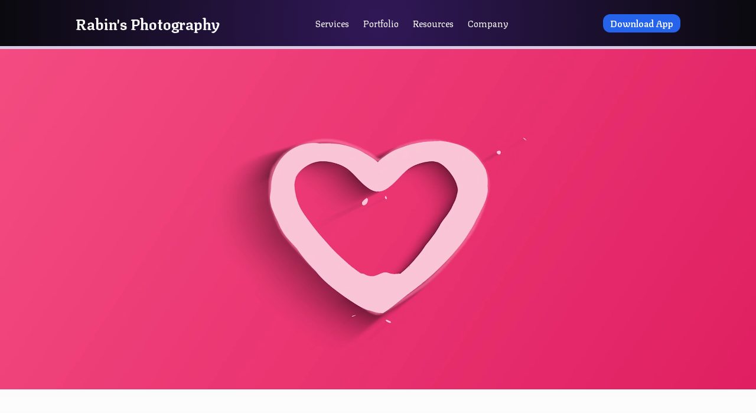

--- FILE ---
content_type: text/html; charset=utf-8
request_url: https://rabinsphotography.com/join-us
body_size: 12329
content:
<!DOCTYPE html><html lang="en"><head><meta charSet="utf-8"/><meta name="viewport" content="width=device-width, initial-scale=1"/><link rel="preload" href="https://rabinsphotography.com/_next/static/media/3745c6d3f87e45de.p.woff2" as="font" crossorigin="" type="font/woff2"/><link rel="stylesheet" href="https://rabinsphotography.com/_next/static/css/7076e7bc5ef8f88b.css" data-precedence="next"/><link rel="preload" as="script" fetchPriority="low" href="https://rabinsphotography.com/_next/static/chunks/webpack-a335a5a5b52482ca.js"/><script src="https://rabinsphotography.com/_next/static/chunks/fd9d1056-4bfc511bdbcac270.js" async=""></script><script src="https://rabinsphotography.com/_next/static/chunks/7023-5ba5ed075c1f5343.js" async=""></script><script src="https://rabinsphotography.com/_next/static/chunks/main-app-e04b839ee5260b05.js" async=""></script><script src="https://rabinsphotography.com/_next/static/chunks/9c4e2130-7027f91dce6becae.js" async=""></script><script src="https://rabinsphotography.com/_next/static/chunks/94730671-965194fcc67746f4.js" async=""></script><script src="https://rabinsphotography.com/_next/static/chunks/53c13509-55937574d6f491cb.js" async=""></script><script src="https://rabinsphotography.com/_next/static/chunks/eec3d76d-fc5c6dffc8fc4892.js" async=""></script><script src="https://rabinsphotography.com/_next/static/chunks/5e22fd23-f59d74f798a0287e.js" async=""></script><script src="https://rabinsphotography.com/_next/static/chunks/52ab8b6c-1aa27cd41ab46aef.js" async=""></script><script src="https://rabinsphotography.com/_next/static/chunks/66ec4792-c61ffb54600d0d2b.js" async=""></script><script src="https://rabinsphotography.com/_next/static/chunks/8173-3bfcc53d3305facd.js" async=""></script><script src="https://rabinsphotography.com/_next/static/chunks/231-32e586afb3ade3e7.js" async=""></script><script src="https://rabinsphotography.com/_next/static/chunks/9143-f13eca3211bf35d8.js" async=""></script><script src="https://rabinsphotography.com/_next/static/chunks/app/join-us/page-0f860852f6748e10.js" async=""></script><script src="https://rabinsphotography.com/_next/static/chunks/app/layout-8b35409ca8114273.js" async=""></script><title>Rabin&#x27;s Photography</title><meta name="description" content="Rabin&#x27;s Photography Professional best aesthetic photographers in India bring back your pleasant memories of your special day"/><link rel="manifest" href="/site.webmanifest" crossorigin="use-credentials"/><meta property="og:title" content="Rabin&#x27;s Photography"/><meta property="og:description" content="Rabin&#x27;s Photography Professional best aesthetic photographers in India bring back your pleasant memories of your special day"/><meta property="og:url" content="https://rabinsphotography.com"/><meta property="og:site_name" content="Rabin&#x27;s Photography"/><meta property="og:locale" content="en_US"/><meta property="og:image" content="https://rabinsphotography.com/logo.png"/><meta property="og:image:width" content="800"/><meta property="og:image:height" content="600"/><meta property="og:type" content="website"/><meta name="twitter:card" content="summary_large_image"/><meta name="twitter:title" content="Rabin&#x27;s Photography"/><meta name="twitter:description" content="Rabin&#x27;s Photography Professional best aesthetic photographers in India bring back your pleasant memories of your special day"/><meta name="twitter:image" content="https://rabinsphotography.com/logo.png"/><meta name="twitter:image:width" content="800"/><meta name="twitter:image:height" content="600"/><link rel="shortcut icon" href="/favicon-16x16.png"/><link rel="icon" href="/favicon.ico" type="image/x-icon"/><link rel="icon" href="/favicon-32x32.png" sizes="32x32" type="image/png"/><link rel="icon" href="/favicon-16x16.png" sizes="16x16" type="image/png"/><link rel="apple-touch-icon" href="/apple-touch-icon.png" sizes="180x180" type="image/png"/><meta name="next-size-adjust"/><script src="https://rabinsphotography.com/_next/static/chunks/polyfills-78c92fac7aa8fdd8.js" noModule=""></script></head><body class="__className_d15c51"><!--$--><nav class="flex items-center justify-between px-[3vmax] md:px-[10vmax] py-5 fixed top-0 left-0 w-full z-[1100] text-white gradient"><div class="flex items-center gap-[2vmax]"><button type="button" class="text-[2.9vmax] md:hidden"><svg stroke="currentColor" fill="currentColor" stroke-width="0" viewBox="0 0 512 512" height="1em" width="1em" xmlns="http://www.w3.org/2000/svg"><path fill="none" stroke-linecap="round" stroke-miterlimit="10" stroke-width="48" d="M88 152h336M88 256h336M88 360h336"></path></svg></button><a class="text-[2vmax] sm:text-[2.9vmax] md:text-[2vmax] capitalize font-bold" href="/">rabin&#x27;s photography</a></div><ul class="hidden md:flex items-center gap-[2vmax]"><div class="group/main relative"><li class="flex items-center gap-1 text-[1.2vmax] capitalize group-hover/main:text-[#af89ee] group-hover/main:bg-[#141217] px-3 py-1 rounded-xl cursor-default">services</li><div class="absolute top-full -left-0 -translate-x-1/2 bg-[linear-gradient(90deg,_rgba(53,0,110,1)_0%,_rgba(153,0,126,1)_40%,_rgba(204,1,126,1)_64%,_rgba(249,109,96,1)_100%)] px-8 py-4 invisible group-hover/main:visible flex items-start my-10 gap-4 transition-all origin-top-right opacity-0 group-hover/main:opacity-100 duration-700 rounded-lg "><ul class="p-4 flex flex-col items-start gap-4 min-w-[17vmax] peer"><li class="flex flex-col items-start relative"><a class="text-[1.4vmax] capitalize hover:text-orange-500 flex items-center gap-2 group" href="/weddings">weddings<span class="text-xs text-neutral-100 uppercase border border-neutral-100 px-1 py-px rounded flex items-center gap-1">sale<!-- --> <svg stroke="currentColor" fill="currentColor" stroke-width="0" viewBox="0 0 24 24" class="hidden group-hover:inline" height="1.2em" width="1.2em" xmlns="http://www.w3.org/2000/svg"><path d="M18.25 15.5a.75.75 0 0 1-.75-.75V7.56L7.28 17.78a.749.749 0 0 1-1.275-.326.749.749 0 0 1 .215-.734L16.44 6.5H9.25a.75.75 0 0 1 0-1.5h9a.75.75 0 0 1 .75.75v9a.75.75 0 0 1-.75.75Z"></path></svg></span></a><p class="text-sm text-neutral-200">evrything about your speacial day</p></li><li class="flex flex-col items-start"><a class="text-[1.4vmax] capitalize hover:text-orange-500 flex items-center gap-2 group" href="/events">events<!-- --> <span class="text-xs text-neutral-100 uppercase border border-neutral-100 px-1 py-px rounded flex items-center gap-1">sale<!-- --> <svg stroke="currentColor" fill="currentColor" stroke-width="0" viewBox="0 0 24 24" class="hidden group-hover:inline" height="1.2em" width="1.2em" xmlns="http://www.w3.org/2000/svg"><path d="M18.25 15.5a.75.75 0 0 1-.75-.75V7.56L7.28 17.78a.749.749 0 0 1-1.275-.326.749.749 0 0 1 .215-.734L16.44 6.5H9.25a.75.75 0 0 1 0-1.5h9a.75.75 0 0 1 .75.75v9a.75.75 0 0 1-.75.75Z"></path></svg></span></a><p class="text-sm text-neutral-200">evrything about your speacial day</p></li><li class="flex flex-col items-start"><a class="text-[1.4vmax] capitalize hover:text-orange-500 flex items-center gap-2 group" href="/portfolios">portfolios<span class="text-xs text-neutral-100 uppercase border border-neutral-100 px-1 py-px rounded flex items-center gap-1">sale<!-- --> <svg stroke="currentColor" fill="currentColor" stroke-width="0" viewBox="0 0 24 24" class="hidden group-hover:inline" height="1.2em" width="1.2em" xmlns="http://www.w3.org/2000/svg"><path d="M18.25 15.5a.75.75 0 0 1-.75-.75V7.56L7.28 17.78a.749.749 0 0 1-1.275-.326.749.749 0 0 1 .215-.734L16.44 6.5H9.25a.75.75 0 0 1 0-1.5h9a.75.75 0 0 1 .75.75v9a.75.75 0 0 1-.75.75Z"></path></svg></span></a><p class="text-sm text-neutral-200">evrything about your speacial day</p></li><li class="flex flex-col items-start"><a class="text-[1.4vmax] capitalize hover:text-orange-500 flex items-center gap-2 group" href="/baby-and-maternity">baby &amp; maternity<span class="text-xs text-neutral-100 uppercase border border-neutral-100 px-1 py-px rounded flex items-center gap-1">sale<!-- --> <svg stroke="currentColor" fill="currentColor" stroke-width="0" viewBox="0 0 24 24" class="hidden group-hover:inline" height="1.2em" width="1.2em" xmlns="http://www.w3.org/2000/svg"><path d="M18.25 15.5a.75.75 0 0 1-.75-.75V7.56L7.28 17.78a.749.749 0 0 1-1.275-.326.749.749 0 0 1 .215-.734L16.44 6.5H9.25a.75.75 0 0 1 0-1.5h9a.75.75 0 0 1 .75.75v9a.75.75 0 0 1-.75.75Z"></path></svg></span></a><p class="text-sm text-neutral-200">evrything about your speacial day</p></li></ul></div></div><div class="group relative"><li class="flex items-center gap-1 text-[1.2vmax] capitalize group-hover:text-[#af89ee] group-hover:bg-[#141217] px-3 py-1 rounded-xl cursor-default">portfolio</li><div class="absolute top-full -left-0 -translate-x-1/2 bg-[linear-gradient(90deg,_rgba(53,0,110,1)_0%,_rgba(153,0,126,1)_40%,_rgba(204,1,126,1)_64%,_rgba(249,109,96,1)_100%)] invisible group-hover:visible flex items-start my-10 gap-4 transition-all origin-top-right opacity-0 group-hover:opacity-100 duration-700 rounded-lg"><div class="flex flex-col items-start justify-between self-stretch px-8 w-80 py-4"><div class="px-4 py-2"><h3 class="text-xl">Our best works</h3><p class="text-sm text-neutral-200 font-medium">Lorem ipsum, dolor sit amet consectetur adipisicing elit. Deserunt sunt dicta et quia nemo laudantium dolor a eos harum accusantium iste itaque</p></div><div class="flex items-center justify-center px-4"><img alt="prorfoilo-bg" loading="lazy" width="400" height="200" decoding="async" data-nimg="1" class="max-w-[15vmax]" style="color:transparent" srcSet="/_next/image?url=%2Fportfolio-nav-bg.png&amp;w=640&amp;q=75 1x, /_next/image?url=%2Fportfolio-nav-bg.png&amp;w=828&amp;q=75 2x" src="/_next/image?url=%2Fportfolio-nav-bg.png&amp;w=828&amp;q=75"/></div></div><ul class="px-8 py-4 flex flex-col items-start gap-4 min-w-[20vmax]"><li class="flex flex-col items-start"><h4 class="text-[1.4vmax] capitalize hover:text-orange-500"><a href="/gallery">photos</a></h4><p class="text-sm text-neutral-200">evrything about your speacial day</p></li><li class="flex flex-col items-start"><h4 class="text-[1.4vmax] capitalize hover:text-orange-500"><a href="/films">films</a></h4><p class="text-sm text-neutral-200">evrything about your speacial day</p></li><li class="flex flex-col items-start"><h4 class="text-[1.4vmax] capitalize hover:text-orange-500"><a class="" href="/reels">reels</a></h4><p class="text-sm text-neutral-200">evrything about your speacial day</p></li><li class="flex flex-col items-start"><h4 class="text-[1.4vmax] capitalize hover:text-orange-500"><a href="/albums">albums</a></h4><p class="text-sm text-neutral-200">evrything about your speacial day</p></li><li class="flex flex-col items-start"><h4 class="text-[1.4vmax] capitalize hover:text-orange-500"><a href="/invitations">invitations</a></h4><p class="text-sm text-neutral-200">evrything about your speacial day</p></li></ul></div></div><div class="group relative"><li class="flex items-center gap-1 text-[1.2vmax] capitalize group-hover:text-[#af89ee] group-hover:bg-[#141217] px-3 py-1 rounded-xl cursor-default">resources</li><div class="absolute top-full -left-0 -translate-x-1/2 bg-[linear-gradient(90deg,_rgba(53,0,110,1)_0%,_rgba(153,0,126,1)_40%,_rgba(204,1,126,1)_64%,_rgba(249,109,96,1)_100%)] invisible group-hover:visible flex items-start my-10 gap-4 w-auto transition-all origin-top-right opacity-0 group-hover:opacity-100 duration-700 rounded-lg"><div class="flex flex-col items-start justify-between self-stretch px-8 w-80 py-4 gap-4"><div class="px-4"><h3 class="text-xl">Our best works</h3><p class="text-sm text-neutral-200 font-medium">Lorem ipsum, dolor sit amet consectetur adipisicing elit. Deserunt sunt dicta et quia nemo laudantium dolor a eos harum accusantium iste itaque</p></div><div class="flex items-center justify-center px-4"><img alt="prorfoilo-bg" loading="lazy" width="400" height="200" decoding="async" data-nimg="1" class="max-w-[15vmax]" style="color:transparent" srcSet="/_next/image?url=%2Fresource-nav-bg.png&amp;w=640&amp;q=75 1x, /_next/image?url=%2Fresource-nav-bg.png&amp;w=828&amp;q=75 2x" src="/_next/image?url=%2Fresource-nav-bg.png&amp;w=828&amp;q=75"/></div></div><ul class="px-8 py-4 flex flex-col items-start gap-4 min-w-[20vmax]"><li class="flex flex-col items-start"><h4 class="text-[1.4vmax] capitalize hover:text-orange-500"><a href="/blogs">blogs</a></h4><p class="text-sm text-neutral-200">evrything about your speacial day</p></li><li class="flex flex-col items-start"><h4 class="text-[1.4vmax] capitalize hover:text-orange-500"><a referrerPolicy="no-referrer" target="_blank" href="https://www.nacp.in/">learn</a></h4><p class="text-sm text-neutral-200">evrything about your speacial day</p></li><li class="flex flex-col items-start"><h4 class="text-[1.4vmax] capitalize hover:text-orange-500">editing services</h4><p class="text-sm text-neutral-200">evrything about your speacial day</p></li><li class="flex flex-col items-start"><h4 class="text-[1.4vmax] capitalize hover:text-orange-500"><a target="_blank" href="https://fipezo.com">join as a freelancer</a></h4><p class="text-sm text-neutral-200">evrything about your speacial day</p></li></ul></div></div><div class="group relative"><li class="flex items-center gap-1 text-[1.2vmax] capitalize group-hover:text-[#af89ee] group-hover:bg-[#141217] px-3 py-1 rounded-xl cursor-default">company</li><div class="absolute top-full -left-0 -translate-x-1/2 bg-[linear-gradient(90deg,_rgba(53,0,110,1)_0%,_rgba(153,0,126,1)_40%,_rgba(204,1,126,1)_64%,_rgba(249,109,96,1)_100%)] invisible group-hover:visible flex items-start my-10 gap-4 w-auto transition-all origin-top-right opacity-0 group-hover:opacity-100 duration-700 rounded-lg"><div class="flex flex-col items-start justify-between self-stretch px-8 w-80 py-4"><div class="px-4"><h3 class="text-xl">Our best works</h3><p class="text-sm text-neutral-200 font-medium">Lorem ipsum, dolor sit amet consectetur adipisicing elit. Deserunt sunt dicta et quia nemo laudantium dolor a eos harum accusantium iste itaque</p></div><div class="flex items-center justify-center px-4"><img alt="prorfoilo-bg" loading="lazy" width="400" height="200" decoding="async" data-nimg="1" class="max-w-[15vmax]" style="color:transparent" srcSet="/_next/image?url=%2Fcompany-nav-bg.png&amp;w=640&amp;q=75 1x, /_next/image?url=%2Fcompany-nav-bg.png&amp;w=828&amp;q=75 2x" src="/_next/image?url=%2Fcompany-nav-bg.png&amp;w=828&amp;q=75"/></div></div><ul class="px-8 py-4 flex flex-col items-start gap-4 min-w-[20vmax]"><li class="flex flex-col items-start"><h4 class="text-[1.4vmax] capitalize hover:text-orange-500"><a href="/about_us">about us</a></h4><p class="text-sm text-neutral-200">evrything about your speacial day</p></li><li class="flex flex-col items-start"><h4 class="text-[1.4vmax] capitalize hover:text-orange-500"><a href="/careers">careers</a></h4><p class="text-sm text-neutral-200">evrything about your speacial day</p></li><li class="flex flex-col items-start"><h4 class="text-[1.4vmax] capitalize hover:text-orange-500"><a href="/contact-us">contact us</a></h4><p class="text-sm text-neutral-200">evrything about your speacial day</p></li><li class="flex flex-col items-start"><h4 class="text-[1.4vmax] capitalize hover:text-orange-500"><a href="/faq">FAQs</a></h4><p class="text-sm text-neutral-200">evrything about your speacial day</p></li><li class="flex flex-col items-start"><a class="text-[1.4vmax] capitalize hover:text-orange-500" href="/join-us">join us</a><p class="text-sm text-neutral-200">evrything about your speacial day</p></li><li class="flex flex-col items-start"><h4 class="text-[1.4vmax] capitalize hover:text-orange-500"><a href="/reviews">reviews</a></h4><p class="text-sm text-neutral-200">evrything about your speacial day</p></li></ul></div></div></ul><div class="flex items-center gap-4"><a class="text-[1.6vmax] sm:text-[2.2vmax] md:text-[1.2vmax] bg-blue-600 px-3 py-1 rounded-xl font-semibold capitalize hover:bg-white hover:text-blue-600" href="/">Download App</a></div><div class="md:hidden flex flex-col gap-[8vmax] absolute top-0 left-0 -translate-x-full min-h-screen w-full gradient transition-all duration-500"><div class="flex items-center gap-[2vmax] mx-[2vmax] my-4 justify-between"><a class="text-[2.8vmax] capitalize font-bold" href="/">rabin&#x27;s photography</a><button type="button" class="text-[3.5vmax]"><svg stroke="currentColor" fill="currentColor" stroke-width="0" viewBox="0 0 512 512" height="1em" width="1em" xmlns="http://www.w3.org/2000/svg"><path d="m289.94 256 95-95A24 24 0 0 0 351 127l-95 95-95-95a24 24 0 0 0-34 34l95 95-95 95a24 24 0 1 0 34 34l95-95 95 95a24 24 0 0 0 34-34z"></path></svg></button></div><ul class="mx-[2vmax] flex flex-col gap-[2vmax]"><div class="border-2 border-neutral-600 rounded-3xl px-4 text-[2.5vmax]"><li class="py-2 flex flex-col"><div class="flex justify-between items-center"><span class="capitalize font-semibold">services</span><svg stroke="currentColor" fill="currentColor" stroke-width="0" viewBox="0 0 320 512" height="1em" width="1em" xmlns="http://www.w3.org/2000/svg"><path d="M278.6 233.4c12.5 12.5 12.5 32.8 0 45.3l-160 160c-12.5 12.5-32.8 12.5-45.3 0s-12.5-32.8 0-45.3L210.7 256 73.4 118.6c-12.5-12.5-12.5-32.8 0-45.3s32.8-12.5 45.3 0l160 160z"></path></svg></div></li><div class="flex items-stretch w-full overflow-x-hidden transition-all duration-700 h-0 opacity-0"><ul class="py-2 flex flex-col items-start gap-2 min-w-[17vmax] peer"><li class="flex flex-col items-start relative"><a class="capitalize hover:text-orange-500 flex items-center gap-2 group" href="/weddings">weddings<span class="text-xs opacity-80 text-[#af89ee] uppercase border border-[#af89ee] px-1 py-px rounded flex items-center gap-1">sale<!-- --> <svg stroke="currentColor" fill="currentColor" stroke-width="0" viewBox="0 0 24 24" class="hidden group-hover:inline" height="1.2em" width="1.2em" xmlns="http://www.w3.org/2000/svg"><path d="M18.25 15.5a.75.75 0 0 1-.75-.75V7.56L7.28 17.78a.749.749 0 0 1-1.275-.326.749.749 0 0 1 .215-.734L16.44 6.5H9.25a.75.75 0 0 1 0-1.5h9a.75.75 0 0 1 .75.75v9a.75.75 0 0 1-.75.75Z"></path></svg></span></a><p class="text-sm text-neutral-300">evrything about your speacial day</p></li><li class="flex flex-col items-start"><a class="capitalize hover:text-orange-500 flex items-center gap-2 group" href="/events">events<!-- --> <span class="text-xs opacity-80 text-[#af89ee] uppercase border border-[#af89ee] px-1 py-px rounded flex items-center gap-1">sale<!-- --> <svg stroke="currentColor" fill="currentColor" stroke-width="0" viewBox="0 0 24 24" class="hidden group-hover:inline" height="1.2em" width="1.2em" xmlns="http://www.w3.org/2000/svg"><path d="M18.25 15.5a.75.75 0 0 1-.75-.75V7.56L7.28 17.78a.749.749 0 0 1-1.275-.326.749.749 0 0 1 .215-.734L16.44 6.5H9.25a.75.75 0 0 1 0-1.5h9a.75.75 0 0 1 .75.75v9a.75.75 0 0 1-.75.75Z"></path></svg></span></a><p class="text-sm text-neutral-300">evrything about your speacial day</p></li><li class="flex flex-col items-start"><a class="capitalize hover:text-orange-500 flex items-center gap-2 group" href="/portfolios">portfolios<span class="text-xs opacity-80 text-[#af89ee] uppercase border border-[#af89ee] px-1 py-px rounded flex items-center gap-1">sale<!-- --> <svg stroke="currentColor" fill="currentColor" stroke-width="0" viewBox="0 0 24 24" class="hidden group-hover:inline" height="1.2em" width="1.2em" xmlns="http://www.w3.org/2000/svg"><path d="M18.25 15.5a.75.75 0 0 1-.75-.75V7.56L7.28 17.78a.749.749 0 0 1-1.275-.326.749.749 0 0 1 .215-.734L16.44 6.5H9.25a.75.75 0 0 1 0-1.5h9a.75.75 0 0 1 .75.75v9a.75.75 0 0 1-.75.75Z"></path></svg></span></a><p class="text-sm text-neutral-300">evrything about your speacial day</p></li><li class="flex flex-col items-start"><a class="capitalize hover:text-orange-500 flex items-center gap-2 group" href="/baby-and-maternity">baby &amp; maternity<span class="text-xs opacity-80 text-[#af89ee] uppercase border border-[#af89ee] px-1 py-px rounded flex items-center gap-1">sale<!-- --> <svg stroke="currentColor" fill="currentColor" stroke-width="0" viewBox="0 0 24 24" class="hidden group-hover:inline" height="1.2em" width="1.2em" xmlns="http://www.w3.org/2000/svg"><path d="M18.25 15.5a.75.75 0 0 1-.75-.75V7.56L7.28 17.78a.749.749 0 0 1-1.275-.326.749.749 0 0 1 .215-.734L16.44 6.5H9.25a.75.75 0 0 1 0-1.5h9a.75.75 0 0 1 .75.75v9a.75.75 0 0 1-.75.75Z"></path></svg></span></a><p class="text-sm text-neutral-300">evrything about your speacial day</p></li></ul></div></div><div class="border-2 border-neutral-600 rounded-3xl px-4 text-[2.5vmax]"><li class="py-2 flex flex-col"><div class="flex justify-between items-center"><span class="capitalize font-semibold">portfolio</span><svg stroke="currentColor" fill="currentColor" stroke-width="0" viewBox="0 0 320 512" height="1em" width="1em" xmlns="http://www.w3.org/2000/svg"><path d="M278.6 233.4c12.5 12.5 12.5 32.8 0 45.3l-160 160c-12.5 12.5-32.8 12.5-45.3 0s-12.5-32.8 0-45.3L210.7 256 73.4 118.6c-12.5-12.5-12.5-32.8 0-45.3s32.8-12.5 45.3 0l160 160z"></path></svg></div></li><div class="items-stretch w-full overflow-x-hidden transition-all duration-700 h-0 opacity-0"><ul class="py-2 flex flex-col items-start gap-2 min-w-[17vmax] peer"><li class="flex flex-col items-start"><h4 class="capitalize hover:text-orange-500"><a href="/gallery">photos</a></h4><p class="text-sm text-neutral-300">evrything about your speacial day</p></li><li class="flex flex-col items-start"><h4 class="capitalize hover:text-orange-500"><a href="/films">films</a></h4><p class="text-sm text-neutral-300">evrything about your speacial day</p></li><li class="flex flex-col items-start"><h4 class="capitalize hover:text-orange-500"><a class="" href="/reels">reels</a></h4><p class="text-sm text-neutral-300">evrything about your speacial day</p></li><li class="flex flex-col items-start"><h4 class="capitalize hover:text-orange-500">albums</h4><p class="text-sm text-neutral-300">evrything about your speacial day</p></li><li class="flex flex-col items-start"><h4 class="capitalize hover:text-orange-500">invitations</h4><p class="text-sm text-neutral-300">evrything about your speacial day</p></li></ul></div></div><div class="border-2 border-neutral-600 rounded-3xl px-4 text-[2.5vmax]"><li class="py-2 flex flex-col"><div class="flex justify-between items-center"><span class="capitalize font-semibold">resources</span><svg stroke="currentColor" fill="currentColor" stroke-width="0" viewBox="0 0 320 512" height="1em" width="1em" xmlns="http://www.w3.org/2000/svg"><path d="M278.6 233.4c12.5 12.5 12.5 32.8 0 45.3l-160 160c-12.5 12.5-32.8 12.5-45.3 0s-12.5-32.8 0-45.3L210.7 256 73.4 118.6c-12.5-12.5-12.5-32.8 0-45.3s32.8-12.5 45.3 0l160 160z"></path></svg></div></li><div class="flex items-stretch w-full overflow-x-hidden transition-all duration-700 h-0 opacity-0"><ul class="py-2 flex flex-col items-start gap-2 min-w-[17vmax] peer"><li class="flex flex-col items-start"><h4 class="capitalize hover:text-orange-500"><a href="/blogs">blogs</a></h4><p class="text-sm text-neutral-300">evrything about your speacial day</p></li><li class="flex flex-col items-start"><h4 class="capitalize hover:text-orange-500"><a referrerPolicy="no-referrer" target="_blank" href="https://www.nacp.in/">learn</a></h4><p class="text-sm text-neutral-300">evrything about your speacial day</p></li><li class="flex flex-col items-start"><h4 class="capitalize hover:text-orange-500">editing services</h4><p class="text-sm text-neutral-300">evrything about your speacial day</p></li><li class="flex flex-col items-start"><h4 class="capitalize hover:text-orange-500"><a target="_blank" href="https://fipezo.com">join as a freelancer</a></h4><p class="text-sm text-neutral-300">evrything about your speacial day</p></li></ul></div></div><div class="border-2 border-neutral-600 rounded-3xl px-4 text-[2.5vmax]"><li class="py-2 flex flex-col"><div class="flex justify-between items-center"><span class="capitalize font-semibold">company</span><svg stroke="currentColor" fill="currentColor" stroke-width="0" viewBox="0 0 320 512" height="1em" width="1em" xmlns="http://www.w3.org/2000/svg"><path d="M278.6 233.4c12.5 12.5 12.5 32.8 0 45.3l-160 160c-12.5 12.5-32.8 12.5-45.3 0s-12.5-32.8 0-45.3L210.7 256 73.4 118.6c-12.5-12.5-12.5-32.8 0-45.3s32.8-12.5 45.3 0l160 160z"></path></svg></div></li><div class="flex items-stretch w-full overflow-x-hidden transition-all duration-700 h-0 opacity-0"><ul class="py-2 flex flex-col items-start gap-2 min-w-[17vmax] peer"><li class="flex flex-col items-start"><h4 class="capitalize hover:text-orange-500"><a href="/about_us">about us</a></h4><p class="text-sm text-neutral-300">evrything about your speacial day</p></li><li class="flex flex-col items-start"><h4 class="capitalize hover:text-orange-500"><a href="/careers">careers</a></h4><p class="text-sm text-neutral-300">evrything about your speacial day</p></li><li class="flex flex-col items-start"><h4 class="capitalize hover:text-orange-500"><a href="/contact-us">contact us</a></h4><p class="text-sm text-neutral-300">evrything about your speacial day</p></li><li class="flex flex-col items-start"><h4 class="capitalize hover:text-orange-500"><a href="/faq">FAQs</a></h4><p class="text-sm text-neutral-300">evrything about your speacial day</p></li><li class="flex flex-col items-start"><a class="capitalize hover:text-orange-500" href="/join-us">join us</a><p class="text-sm text-neutral-300">evrything about your speacial day</p></li><li class="flex flex-col items-start"><h4 class="capitalize hover:text-orange-500"><a href="/reviews">reviews</a></h4><p class="text-sm text-neutral-300">evrything about your speacial day</p></li></ul></div></div></ul><div class="mx-[2vmax] flex flex-col gap-[1.75vmax]"><h2 class="text-[2.5vmax] font-semibold">Follow us on</h2><div class="flex items-center gap-[1.75vmax]"><a target="_blank" rel="noopener noreferrer" class="text-[4vmax] text-neutral-300 hover:text-white" href="https://www.facebook.com/RabinsPhotography/"><svg stroke="currentColor" fill="currentColor" stroke-width="0" viewBox="0 0 512 512" height="1em" width="1em" xmlns="http://www.w3.org/2000/svg"><path d="M512 256C512 114.6 397.4 0 256 0S0 114.6 0 256C0 376 82.7 476.8 194.2 504.5V334.2H141.4V256h52.8V222.3c0-87.1 39.4-127.5 125-127.5c16.2 0 44.2 3.2 55.7 6.4V172c-6-.6-16.5-1-29.6-1c-42 0-58.2 15.9-58.2 57.2V256h83.6l-14.4 78.2H287V510.1C413.8 494.8 512 386.9 512 256h0z"></path></svg></a><a target="_blank" rel="noopener noreferrer" class="text-[4vmax] text-neutral-300 hover:text-white" href="https://www.youtube.com/@RabinsPhotography"><svg stroke="currentColor" fill="currentColor" stroke-width="0" viewBox="0 0 576 512" height="1em" width="1em" xmlns="http://www.w3.org/2000/svg"><path d="M549.655 124.083c-6.281-23.65-24.787-42.276-48.284-48.597C458.781 64 288 64 288 64S117.22 64 74.629 75.486c-23.497 6.322-42.003 24.947-48.284 48.597-11.412 42.867-11.412 132.305-11.412 132.305s0 89.438 11.412 132.305c6.281 23.65 24.787 41.5 48.284 47.821C117.22 448 288 448 288 448s170.78 0 213.371-11.486c23.497-6.321 42.003-24.171 48.284-47.821 11.412-42.867 11.412-132.305 11.412-132.305s0-89.438-11.412-132.305zm-317.51 213.508V175.185l142.739 81.205-142.739 81.201z"></path></svg></a><a target="_blank" rel="noopener noreferrer" class="text-[4vmax] text-neutral-300 hover:text-white" href="https://www.instagram.com/rabinsphotography/"><svg stroke="currentColor" fill="currentColor" stroke-width="0" viewBox="0 0 24 24" height="1em" width="1em" xmlns="http://www.w3.org/2000/svg"><path d="M13.0281 2.00073C14.1535 2.00259 14.7238 2.00855 15.2166 2.02322L15.4107 2.02956C15.6349 2.03753 15.8561 2.04753 16.1228 2.06003C17.1869 2.1092 17.9128 2.27753 18.5503 2.52503C19.2094 2.7792 19.7661 3.12253 20.3219 3.67837C20.8769 4.2342 21.2203 4.79253 21.4753 5.45003C21.7219 6.0867 21.8903 6.81337 21.9403 7.87753C21.9522 8.1442 21.9618 8.3654 21.9697 8.58964L21.976 8.78373C21.9906 9.27647 21.9973 9.84686 21.9994 10.9723L22.0002 11.7179C22.0003 11.809 22.0003 11.903 22.0003 12L22.0002 12.2821L21.9996 13.0278C21.9977 14.1532 21.9918 14.7236 21.9771 15.2163L21.9707 15.4104C21.9628 15.6347 21.9528 15.8559 21.9403 16.1225C21.8911 17.1867 21.7219 17.9125 21.4753 18.55C21.2211 19.2092 20.8769 19.7659 20.3219 20.3217C19.7661 20.8767 19.2069 21.22 18.5503 21.475C17.9128 21.7217 17.1869 21.89 16.1228 21.94C15.8561 21.9519 15.6349 21.9616 15.4107 21.9694L15.2166 21.9757C14.7238 21.9904 14.1535 21.997 13.0281 21.9992L12.2824 22C12.1913 22 12.0973 22 12.0003 22L11.7182 22L10.9725 21.9993C9.8471 21.9975 9.27672 21.9915 8.78397 21.9768L8.58989 21.9705C8.36564 21.9625 8.14444 21.9525 7.87778 21.94C6.81361 21.8909 6.08861 21.7217 5.45028 21.475C4.79194 21.2209 4.23444 20.8767 3.67861 20.3217C3.12278 19.7659 2.78028 19.2067 2.52528 18.55C2.27778 17.9125 2.11028 17.1867 2.06028 16.1225C2.0484 15.8559 2.03871 15.6347 2.03086 15.4104L2.02457 15.2163C2.00994 14.7236 2.00327 14.1532 2.00111 13.0278L2.00098 10.9723C2.00284 9.84686 2.00879 9.27647 2.02346 8.78373L2.02981 8.58964C2.03778 8.3654 2.04778 8.1442 2.06028 7.87753C2.10944 6.81253 2.27778 6.08753 2.52528 5.45003C2.77944 4.7917 3.12278 4.2342 3.67861 3.67837C4.23444 3.12253 4.79278 2.78003 5.45028 2.52503C6.08778 2.27753 6.81278 2.11003 7.87778 2.06003C8.14444 2.04816 8.36564 2.03847 8.58989 2.03062L8.78397 2.02433C9.27672 2.00969 9.8471 2.00302 10.9725 2.00086L13.0281 2.00073ZM12.0003 7.00003C9.23738 7.00003 7.00028 9.23956 7.00028 12C7.00028 14.7629 9.23981 17 12.0003 17C14.7632 17 17.0003 14.7605 17.0003 12C17.0003 9.23713 14.7607 7.00003 12.0003 7.00003ZM12.0003 9.00003C13.6572 9.00003 15.0003 10.3427 15.0003 12C15.0003 13.6569 13.6576 15 12.0003 15C10.3434 15 9.00028 13.6574 9.00028 12C9.00028 10.3431 10.3429 9.00003 12.0003 9.00003ZM17.2503 5.50003C16.561 5.50003 16.0003 6.05994 16.0003 6.74918C16.0003 7.43843 16.5602 7.9992 17.2503 7.9992C17.9395 7.9992 18.5003 7.4393 18.5003 6.74918C18.5003 6.05994 17.9386 5.49917 17.2503 5.50003Z"></path></svg></a><a class="text-[4vmax] text-neutral-300 hover:text-white" href="https://www.linkedin.com/in/rabinsphotography/"><svg stroke="currentColor" fill="currentColor" stroke-width="0" viewBox="0 0 512 512" height="1em" width="1em" xmlns="http://www.w3.org/2000/svg"><path d="M444.17 32H70.28C49.85 32 32 46.7 32 66.89v374.72C32 461.91 49.85 480 70.28 480h373.78c20.54 0 35.94-18.21 35.94-38.39V66.89C480.12 46.7 464.6 32 444.17 32zm-273.3 373.43h-64.18V205.88h64.18zM141 175.54h-.46c-20.54 0-33.84-15.29-33.84-34.43 0-19.49 13.65-34.42 34.65-34.42s33.85 14.82 34.31 34.42c-.01 19.14-13.31 34.43-34.66 34.43zm264.43 229.89h-64.18V296.32c0-26.14-9.34-44-32.56-44-17.74 0-28.24 12-32.91 23.69-1.75 4.2-2.22 9.92-2.22 15.76v113.66h-64.18V205.88h64.18v27.77c9.34-13.3 23.93-32.44 57.88-32.44 42.13 0 74 27.77 74 87.64z"></path></svg></a><a target="_blank" rel="noopener noreferrer" class="text-[4vmax] text-neutral-300 hover:text-white" href="https://twitter.com/Rabinsclick"><svg stroke="currentColor" fill="currentColor" stroke-width="0" viewBox="0 0 448 512" height="1em" width="1em" xmlns="http://www.w3.org/2000/svg"><path d="M64 32C28.7 32 0 60.7 0 96V416c0 35.3 28.7 64 64 64H384c35.3 0 64-28.7 64-64V96c0-35.3-28.7-64-64-64H64zm297.1 84L257.3 234.6 379.4 396H283.8L209 298.1 123.3 396H75.8l111-126.9L69.7 116h98l67.7 89.5L313.6 116h47.5zM323.3 367.6L153.4 142.9H125.1L296.9 367.6h26.3z"></path></svg></a><a class="text-[4vmax] text-neutral-300 hover:text-white" href="https://in.pinterest.com/rabinsphotography/"><svg stroke="currentColor" fill="currentColor" stroke-width="0" viewBox="0 0 496 512" height="1em" width="1em" xmlns="http://www.w3.org/2000/svg"><path d="M496 256c0 137-111 248-248 248-25.6 0-50.2-3.9-73.4-11.1 10.1-16.5 25.2-43.5 30.8-65 3-11.6 15.4-59 15.4-59 8.1 15.4 31.7 28.5 56.8 28.5 74.8 0 128.7-68.8 128.7-154.3 0-81.9-66.9-143.2-152.9-143.2-107 0-163.9 71.8-163.9 150.1 0 36.4 19.4 81.7 50.3 96.1 4.7 2.2 7.2 1.2 8.3-3.3.8-3.4 5-20.3 6.9-28.1.6-2.5.3-4.7-1.7-7.1-10.1-12.5-18.3-35.3-18.3-56.6 0-54.7 41.4-107.6 112-107.6 60.9 0 103.6 41.5 103.6 100.9 0 67.1-33.9 113.6-78 113.6-24.3 0-42.6-20.1-36.7-44.8 7-29.5 20.5-61.3 20.5-82.6 0-19-10.2-34.9-31.4-34.9-24.9 0-44.9 25.7-44.9 60.2 0 22 7.4 36.8 7.4 36.8s-24.5 103.8-29 123.2c-5 21.4-3 51.6-.9 71.2C65.4 450.9 0 361.1 0 256 0 119 111 8 248 8s248 111 248 248z"></path></svg></a></div></div></div></nav><main class="bg-[linear-gradient(180deg,_rgba(207,196,224,1)_0%,_rgba(253,253,253,1)_50%,_rgba(207,196,224,1)_100%)] flex flex-col items-center justify-center"><header class="mt-[6vmin] py-10 flex flex-col items-center gap-6"><video src="/signature_video.mp4" autoPlay="" muted="" loop="" class="max-h-[80vh] w-screen object-fill"></video></header><section class="flex flex-col items-center justify-center gap-6 mx-8 my-5"><h1 class="text-[2vmax] font-bold text-slate-800">Join with Rabin&#x27;s Photography as a member of our family</h1><p class="text-[1.3vmax] font-medium text-center text-slate-800">Register yourself in the best Photography company near you in Kolkata.You will be working closing with one of the best wedding photographers in India. We are a team of photographers, filmers, and cinematographers, video editors, photo editors working across India &amp; the globe. If you have this keen interest and passion, explore your love for photography more with us and be recognized!</p><form class="flex flex-col gap-6 items-stretch mx-auto bg-white bg-opacity-40 py-8 sm:min-w-[30vmax] sm:max-w-[45vmax] px-8 rounded-xl shadow-lg"><h1 class="text-center font-bold text-[2vmax]">Fill the form below</h1><div class="flex items-center justify-between gap-4"><div><div class="relative"><div class="absolute inset-y-0 start-0 flex items-center ps-3.5 pointer-events-none"><svg stroke="currentColor" fill="currentColor" stroke-width="0" viewBox="0 0 20 20" aria-hidden="true" class="w-4 h-4 text-gray-500 dark:text-gray-400" height="1em" width="1em" xmlns="http://www.w3.org/2000/svg"><path fill-rule="evenodd" d="M14.243 5.757a6 6 0 10-.986 9.284 1 1 0 111.087 1.678A8 8 0 1118 10a3 3 0 01-4.8 2.401A4 4 0 1114 10a1 1 0 102 0c0-1.537-.586-3.07-1.757-4.243zM12 10a2 2 0 10-4 0 2 2 0 004 0z" clip-rule="evenodd"></path></svg></div><input type="text" id="name" aria-describedby="helper-text-explanation" class="bg-gray-300 border border-gray-300 text-gray-900 text-[1.1vmax] rounded-3xl focus-within:ring-gray-700 focus-within:outline-none focus-within:border-gray-700 block w-full p-2 ps-10 placeholder:text-gray-900 font-semibold" placeholder="Your name" value=""/></div></div><div><div class="relative"><div class="absolute inset-y-0 start-0 flex items-center ps-3.5 pointer-events-none"><svg stroke="currentColor" fill="currentColor" stroke-width="0" viewBox="0 0 512 512" class="w-4 h-4 text-gray-500 dark:text-gray-400" aria-hidden="true" height="1em" width="1em" xmlns="http://www.w3.org/2000/svg"><path d="M437.332 80H74.668C51.199 80 32 99.198 32 122.667v266.666C32 412.802 51.199 432 74.668 432h362.664C460.801 432 480 412.802 480 389.333V122.667C480 99.198 460.801 80 437.332 80zM432 170.667L256 288 80 170.667V128l176 117.333L432 128v42.667z"></path></svg></div><input type="email" id="email" aria-describedby="helper-text-explanation" class="bg-gray-300 border border-gray-300 text-gray-900 text-[1.1vmax] rounded-3xl focus-within:ring-gray-700 focus-within:outline-none focus-within:border-gray-700 block w-full ps-10 p-2 placeholder:text-gray-900 font-semibold" placeholder="Your email" value=""/></div></div></div><div class="flex items-center justify-between gap-4"><div><div class="relative"><div class="absolute inset-y-0 start-0 flex items-center ps-3.5 pointer-events-none"><svg stroke="currentColor" fill="currentColor" stroke-width="0" viewBox="0 0 512 512" class="w-4 h-4 text-gray-500 dark:text-gray-400" aria-hidden="true" height="1em" width="1em" xmlns="http://www.w3.org/2000/svg"><path d="M164.9 24.6c-7.7-18.6-28-28.5-47.4-23.2l-88 24C12.1 30.2 0 46 0 64C0 311.4 200.6 512 448 512c18 0 33.8-12.1 38.6-29.5l24-88c5.3-19.4-4.6-39.7-23.2-47.4l-96-40c-16.3-6.8-35.2-2.1-46.3 11.6L304.7 368C234.3 334.7 177.3 277.7 144 207.3L193.3 167c13.7-11.2 18.4-30 11.6-46.3l-40-96z"></path></svg></div><input type="tel" id="phone" aria-describedby="helper-text-explanation" class="bg-gray-300 border border-gray-300 text-gray-900 text-[1.1vmax] rounded-3xl focus-within:ring-gray-700 focus-within:outline-none focus-within:border-gray-700 block w-full p-2 ps-10 placeholder:text-gray-900 font-semibold" placeholder="Your phone" value=""/></div></div><div class="relative"><div class="absolute inset-y-0 start-0 flex items-center ps-3.5 pointer-events-none"><svg stroke="currentColor" fill="currentColor" stroke-width="0" viewBox="0 0 24 24" class="w-4 h-4 text-gray-500 dark:text-gray-400" aria-hidden="true" height="1em" width="1em" xmlns="http://www.w3.org/2000/svg"><path d="M11.97 6.97a.75.75 0 0 0 0 1.06l2.47 2.47-2.47 2.47a.75.75 0 1 0 1.06 1.06l3-3a.75.75 0 0 0 0-1.06l-3-3a.75.75 0 0 0-1.06 0ZM9.03 8.03a.75.75 0 0 0-1.06-1.06l-3 3a.75.75 0 0 0 0 1.06l3 3a.75.75 0 0 0 1.06-1.06L6.56 10.5l2.47-2.47Z"></path><path d="M10.5 0C16.299 0 21 4.701 21 10.5a10.457 10.457 0 0 1-2.564 6.875l4.344 4.345a.749.749 0 0 1-.326 1.275.749.749 0 0 1-.734-.215l-4.345-4.344A10.459 10.459 0 0 1 10.5 21C4.701 21 0 16.299 0 10.5S4.701 0 10.5 0Zm-9 10.5a9 9 0 0 0 9 9 9 9 0 0 0 9-9 9 9 0 0 0-9-9 9 9 0 0 0-9 9Z"></path></svg></div><select id="countries" class="bg-gray-300 border border-gray-300 text-gray-900 text-[1.1vmax] rounded-3xl focus-within:ring-gray-700 focus-within:outline-none focus-within:border-gray-700 block w-full p-2 ps-10 placeholder:text-gray-900 font-semibold"><option value="" class="">Choose your Designation</option><option value="photographer">Photographer</option><option value="cinematographer">Cinematographer</option><option value="traditional_videographer">Traditional Videographer</option><option value="drone_operator">Drone Operator</option></select></div></div><div><textarea id="message" rows="4" class="block p-2.5 w-full text-[1.1vmax] text-gray-900 bg-gray-300 rounded-lg border border-gray-300 focus-within:ring-gray-700 focus-within:outline-none focus-within:border-gray-700 placeholder:text-gray-900 font-semibold" placeholder="Type your address here"></textarea></div><div><textarea id="equipment" rows="4" class="block p-2.5 w-full text-[1.1vmax] text-gray-900 bg-gray-300 rounded-lg border border-gray-300 focus-within:ring-gray-700 focus-within:outline-none focus-within:border-gray-700 placeholder:text-gray-900 font-semibold" placeholder="Write down your equipments"></textarea></div><div class=""><label class="block mb-2 font-bold text-[1.3vmax] text-gray-900 dark:text-white" for="user_avatar">Upload your id proof</label><input class="bg-gray-300 border border-gray-300 text-gray-900 text-[1.1vmax] rounded-3xl focus-within:ring-gray-700 focus-within:outline-none focus-within:border-gray-700 block w-full p-2 placeholder:text-gray-900 font-semibold text-sm cursor-pointer dark:text-gray-400 focus:outline-none dark:bg-gray-700 dark:border-gray-600 dark:placeholder-gray-400" aria-describedby="user_avatar_help" id="user_avatar" type="file" accept="application/pdf"/></div><button type="submit" class="text-white bg-blue-700 hover:bg-blue-800 focus:ring-4 focus:outline-none focus:ring-blue-300 font-medium rounded-lg text-[1.2vmax] w-full sm:w-auto px-5 py-2.5 text-center dark:bg-blue-600 dark:hover:bg-blue-700 dark:focus:ring-blue-800 capitalize self-center">submit</button></form><div id="toast-success" class="flex items-center w-full max-w-xs p-4 mb-4 text-gray-500 bg-white rounded-lg shadow fixed top-[15%] right-0 transition duration-500 translate-x-full" role="alert"><div class="inline-flex items-center justify-center flex-shrink-0 w-8 h-8 text-red-500 bg-red-100 rounded-lg"><svg stroke="currentColor" fill="currentColor" stroke-width="0" viewBox="0 0 512 512" class="w-6 h-6 text-[#f05252]" height="1em" width="1em" xmlns="http://www.w3.org/2000/svg"><path d="M256 48C141.1 48 48 141.1 48 256s93.1 208 208 208 208-93.1 208-208S370.9 48 256 48zm52.7 283.3L256 278.6l-52.7 52.7c-6.2 6.2-16.4 6.2-22.6 0-3.1-3.1-4.7-7.2-4.7-11.3 0-4.1 1.6-8.2 4.7-11.3l52.7-52.7-52.7-52.7c-3.1-3.1-4.7-7.2-4.7-11.3 0-4.1 1.6-8.2 4.7-11.3 6.2-6.2 16.4-6.2 22.6 0l52.7 52.7 52.7-52.7c6.2-6.2 16.4-6.2 22.6 0 6.2 6.2 6.2 16.4 0 22.6L278.6 256l52.7 52.7c6.2 6.2 6.2 16.4 0 22.6-6.2 6.3-16.4 6.3-22.6 0z"></path></svg><span class="sr-only">Check icon</span></div><div class="ms-3 text-sm font-normal"><p>Error, Try again letter.</p></div><button type="button" class="ms-auto -mx-1.5 -my-1.5 bg-white text-gray-400 hover:text-gray-900 rounded-lg focus:ring-2 focus:ring-gray-300 p-1.5 hover:bg-gray-100 inline-flex items-center justify-center h-8 w-8" data-dismiss-target="#toast-success" aria-label="Close"><span class="sr-only">Close</span><svg stroke="currentColor" fill="currentColor" stroke-width="0" viewBox="0 0 512 512" class="w-8 h-8" height="1em" width="1em" xmlns="http://www.w3.org/2000/svg"><path d="M405 136.798L375.202 107 256 226.202 136.798 107 107 136.798 226.202 256 107 375.202 136.798 405 256 285.798 375.202 405 405 375.202 285.798 256z"></path></svg></button></div></section></main><footer class="py-16 px-[3vmax] md:px-[10vmax] flex flex-col gap-12 w-full gradient text-white"><div class="flex items-center justify-between"><h1 class="capitalize font-bold text-[3vmax] md:text-[2.5vmax]"> <!-- -->rabin&#x27;s photography<sup class="font-normal text-xl">®</sup></h1><div class="hidden md:flex items-center gap-[1.75vmax]"><a target="_blank" rel="noopener noreferrer" class="text-[3vmax] md:text-[2.5vmax] text-neutral-300 hover:text-white" href="https://www.facebook.com/RabinsPhotography/"><svg stroke="currentColor" fill="currentColor" stroke-width="0" viewBox="0 0 512 512" height="1em" width="1em" xmlns="http://www.w3.org/2000/svg"><path d="M512 256C512 114.6 397.4 0 256 0S0 114.6 0 256C0 376 82.7 476.8 194.2 504.5V334.2H141.4V256h52.8V222.3c0-87.1 39.4-127.5 125-127.5c16.2 0 44.2 3.2 55.7 6.4V172c-6-.6-16.5-1-29.6-1c-42 0-58.2 15.9-58.2 57.2V256h83.6l-14.4 78.2H287V510.1C413.8 494.8 512 386.9 512 256h0z"></path></svg></a><a target="_blank" rel="noopener noreferrer" class="text-[3vmax] md:text-[2.5vmax] text-neutral-300 hover:text-white" href="https://www.youtube.com/@RabinsPhotography"><svg stroke="currentColor" fill="currentColor" stroke-width="0" viewBox="0 0 576 512" height="1em" width="1em" xmlns="http://www.w3.org/2000/svg"><path d="M549.655 124.083c-6.281-23.65-24.787-42.276-48.284-48.597C458.781 64 288 64 288 64S117.22 64 74.629 75.486c-23.497 6.322-42.003 24.947-48.284 48.597-11.412 42.867-11.412 132.305-11.412 132.305s0 89.438 11.412 132.305c6.281 23.65 24.787 41.5 48.284 47.821C117.22 448 288 448 288 448s170.78 0 213.371-11.486c23.497-6.321 42.003-24.171 48.284-47.821 11.412-42.867 11.412-132.305 11.412-132.305s0-89.438-11.412-132.305zm-317.51 213.508V175.185l142.739 81.205-142.739 81.201z"></path></svg></a><a target="_blank" rel="noopener noreferrer" class="text-[3vmax] md:text-[2.5vmax] text-neutral-300 hover:text-white" href="https://www.instagram.com/rabinsphotography/"><svg stroke="currentColor" fill="currentColor" stroke-width="0" viewBox="0 0 24 24" height="1em" width="1em" xmlns="http://www.w3.org/2000/svg"><path d="M13.0281 2.00073C14.1535 2.00259 14.7238 2.00855 15.2166 2.02322L15.4107 2.02956C15.6349 2.03753 15.8561 2.04753 16.1228 2.06003C17.1869 2.1092 17.9128 2.27753 18.5503 2.52503C19.2094 2.7792 19.7661 3.12253 20.3219 3.67837C20.8769 4.2342 21.2203 4.79253 21.4753 5.45003C21.7219 6.0867 21.8903 6.81337 21.9403 7.87753C21.9522 8.1442 21.9618 8.3654 21.9697 8.58964L21.976 8.78373C21.9906 9.27647 21.9973 9.84686 21.9994 10.9723L22.0002 11.7179C22.0003 11.809 22.0003 11.903 22.0003 12L22.0002 12.2821L21.9996 13.0278C21.9977 14.1532 21.9918 14.7236 21.9771 15.2163L21.9707 15.4104C21.9628 15.6347 21.9528 15.8559 21.9403 16.1225C21.8911 17.1867 21.7219 17.9125 21.4753 18.55C21.2211 19.2092 20.8769 19.7659 20.3219 20.3217C19.7661 20.8767 19.2069 21.22 18.5503 21.475C17.9128 21.7217 17.1869 21.89 16.1228 21.94C15.8561 21.9519 15.6349 21.9616 15.4107 21.9694L15.2166 21.9757C14.7238 21.9904 14.1535 21.997 13.0281 21.9992L12.2824 22C12.1913 22 12.0973 22 12.0003 22L11.7182 22L10.9725 21.9993C9.8471 21.9975 9.27672 21.9915 8.78397 21.9768L8.58989 21.9705C8.36564 21.9625 8.14444 21.9525 7.87778 21.94C6.81361 21.8909 6.08861 21.7217 5.45028 21.475C4.79194 21.2209 4.23444 20.8767 3.67861 20.3217C3.12278 19.7659 2.78028 19.2067 2.52528 18.55C2.27778 17.9125 2.11028 17.1867 2.06028 16.1225C2.0484 15.8559 2.03871 15.6347 2.03086 15.4104L2.02457 15.2163C2.00994 14.7236 2.00327 14.1532 2.00111 13.0278L2.00098 10.9723C2.00284 9.84686 2.00879 9.27647 2.02346 8.78373L2.02981 8.58964C2.03778 8.3654 2.04778 8.1442 2.06028 7.87753C2.10944 6.81253 2.27778 6.08753 2.52528 5.45003C2.77944 4.7917 3.12278 4.2342 3.67861 3.67837C4.23444 3.12253 4.79278 2.78003 5.45028 2.52503C6.08778 2.27753 6.81278 2.11003 7.87778 2.06003C8.14444 2.04816 8.36564 2.03847 8.58989 2.03062L8.78397 2.02433C9.27672 2.00969 9.8471 2.00302 10.9725 2.00086L13.0281 2.00073ZM12.0003 7.00003C9.23738 7.00003 7.00028 9.23956 7.00028 12C7.00028 14.7629 9.23981 17 12.0003 17C14.7632 17 17.0003 14.7605 17.0003 12C17.0003 9.23713 14.7607 7.00003 12.0003 7.00003ZM12.0003 9.00003C13.6572 9.00003 15.0003 10.3427 15.0003 12C15.0003 13.6569 13.6576 15 12.0003 15C10.3434 15 9.00028 13.6574 9.00028 12C9.00028 10.3431 10.3429 9.00003 12.0003 9.00003ZM17.2503 5.50003C16.561 5.50003 16.0003 6.05994 16.0003 6.74918C16.0003 7.43843 16.5602 7.9992 17.2503 7.9992C17.9395 7.9992 18.5003 7.4393 18.5003 6.74918C18.5003 6.05994 17.9386 5.49917 17.2503 5.50003Z"></path></svg></a><a class="text-[3vmax] md:text-[2.5vmax] text-neutral-300 hover:text-white" href="https://www.linkedin.com/in/rabinsphotography/"><svg stroke="currentColor" fill="currentColor" stroke-width="0" viewBox="0 0 512 512" height="1em" width="1em" xmlns="http://www.w3.org/2000/svg"><path d="M444.17 32H70.28C49.85 32 32 46.7 32 66.89v374.72C32 461.91 49.85 480 70.28 480h373.78c20.54 0 35.94-18.21 35.94-38.39V66.89C480.12 46.7 464.6 32 444.17 32zm-273.3 373.43h-64.18V205.88h64.18zM141 175.54h-.46c-20.54 0-33.84-15.29-33.84-34.43 0-19.49 13.65-34.42 34.65-34.42s33.85 14.82 34.31 34.42c-.01 19.14-13.31 34.43-34.66 34.43zm264.43 229.89h-64.18V296.32c0-26.14-9.34-44-32.56-44-17.74 0-28.24 12-32.91 23.69-1.75 4.2-2.22 9.92-2.22 15.76v113.66h-64.18V205.88h64.18v27.77c9.34-13.3 23.93-32.44 57.88-32.44 42.13 0 74 27.77 74 87.64z"></path></svg></a><a target="_blank" rel="noopener noreferrer" class="text-[3vmax] md:text-[2.5vmax] text-neutral-300 hover:text-white" href="https://twitter.com/Rabinsclick"><svg stroke="currentColor" fill="currentColor" stroke-width="0" viewBox="0 0 448 512" height="1em" width="1em" xmlns="http://www.w3.org/2000/svg"><path d="M64 32C28.7 32 0 60.7 0 96V416c0 35.3 28.7 64 64 64H384c35.3 0 64-28.7 64-64V96c0-35.3-28.7-64-64-64H64zm297.1 84L257.3 234.6 379.4 396H283.8L209 298.1 123.3 396H75.8l111-126.9L69.7 116h98l67.7 89.5L313.6 116h47.5zM323.3 367.6L153.4 142.9H125.1L296.9 367.6h26.3z"></path></svg></a><a class="text-[3vmax] md:text-[2.5vmax] text-neutral-300 hover:text-white" href="https://in.pinterest.com/rabinsphotography/"><svg stroke="currentColor" fill="currentColor" stroke-width="0" viewBox="0 0 496 512" height="1em" width="1em" xmlns="http://www.w3.org/2000/svg"><path d="M496 256c0 137-111 248-248 248-25.6 0-50.2-3.9-73.4-11.1 10.1-16.5 25.2-43.5 30.8-65 3-11.6 15.4-59 15.4-59 8.1 15.4 31.7 28.5 56.8 28.5 74.8 0 128.7-68.8 128.7-154.3 0-81.9-66.9-143.2-152.9-143.2-107 0-163.9 71.8-163.9 150.1 0 36.4 19.4 81.7 50.3 96.1 4.7 2.2 7.2 1.2 8.3-3.3.8-3.4 5-20.3 6.9-28.1.6-2.5.3-4.7-1.7-7.1-10.1-12.5-18.3-35.3-18.3-56.6 0-54.7 41.4-107.6 112-107.6 60.9 0 103.6 41.5 103.6 100.9 0 67.1-33.9 113.6-78 113.6-24.3 0-42.6-20.1-36.7-44.8 7-29.5 20.5-61.3 20.5-82.6 0-19-10.2-34.9-31.4-34.9-24.9 0-44.9 25.7-44.9 60.2 0 22 7.4 36.8 7.4 36.8s-24.5 103.8-29 123.2c-5 21.4-3 51.6-.9 71.2C65.4 450.9 0 361.1 0 256 0 119 111 8 248 8s248 111 248 248z"></path></svg></a></div></div><div class="flex flex-wrap items-start justify-between"><ul class="flex flex-col items-start gap-4"><h3 class="text-[1.7vmax] font-semibold">Services</h3><li class="capitalize text-[1.3vmax] font-semibold text-neutral-300 hover:text-white"><a href="/weddings">weddings</a></li><li class="capitalize text-[1.3vmax] font-semibold text-neutral-300 hover:text-white"><a href="/events">events</a></li><li class="capitalize text-[1.3vmax] font-semibold text-neutral-300 hover:text-white"><a href="/portfolios">portfolios</a></li><li class="capitalize text-[1.3vmax] font-semibold text-neutral-300 hover:text-white"><a href="/baby-and-maternity">baby &amp; maternity</a></li></ul><ul class="flex flex-col items-start gap-4"><h3 class="text-[1.7vmax] font-semibold">Useful Links</h3><li class="capitalize text-[1.3vmax] font-semibold text-neutral-300 hover:text-white"><a href="/refer-and-earn">refer &amp; earn</a></li><li class="capitalize text-[1.3vmax] font-semibold text-neutral-300 hover:text-white"><a href="/sitemap">sitemap</a></li><li class="capitalize text-[1.3vmax] font-semibold text-neutral-300 hover:text-white"><a referrerPolicy="no-referrer" target="_blank" href="https://www.nacp.in/">learn</a></li><li class="capitalize text-[1.3vmax] font-semibold text-neutral-300 hover:text-white">editing services</li><li class="capitalize text-[1.3vmax] font-semibold text-neutral-300 hover:text-white"><a target="_blank" href="https://fipezo.com">join as a freelancer</a></li></ul><ul class="flex flex-col items-start gap-4"><h3 class="text-[1.7vmax] font-semibold">Law &amp; Order</h3><li class="capitalize text-[1.3vmax] font-semibold text-neutral-300 hover:text-white"><a href="/privacy-policy">terms &amp; condition</a></li><li class="capitalize text-[1.3vmax] font-semibold text-neutral-300 hover:text-white"><a href="/data-protection">data protection</a></li><li class="capitalize text-[1.3vmax] font-semibold text-neutral-300 hover:text-white"><a href="/privacy-policy">privacy policy</a></li><li class="capitalize text-[1.3vmax] font-semibold text-neutral-300 hover:text-white"><a href="cancellation-and-refund">cancellation &amp; refund</a></li><li class="capitalize text-[1.3vmax] font-semibold text-neutral-300 hover:text-white"><a href="shipping-and-delivery">shipping &amp; delivery</a></li></ul><ul class="flex flex-col items-start gap-4"><h3 class="text-[1.7vmax] font-semibold">Company</h3><li class="capitalize text-[1.3vmax] font-semibold text-neutral-300 hover:text-white"><a href="/about_us">about us</a></li><li class="capitalize text-[1.3vmax] font-semibold text-neutral-300 hover:text-white"><a href="/careers">career</a></li><li class="capitalize text-[1.3vmax] font-semibold text-neutral-300 hover:text-white"><a href="/contact-us">contact us</a></li></ul></div><hr class="h-px w-full bg-neutral-800 border-none"/><div><h1 class="text-[1.5vmax] sm:text-[1.3vmax] text-neutral-300">© 2013-2024 Rabin&#x27;s Photography | All rights reserved</h1></div></footer><!--/$--><aside class="fixed top-0 left-0 w-full h-full hidden items-center justify-center backdrop-blur-sm overflow-hidden bg-[rgba(0,0,0,0.4)]"><div class="flex flex-col items-center justify-center bg-white max-w-[40vmax] sm:max-w-[30vmax] rounded-xl relative"><button type="button" class="absolute top-2 right-2 text-[1.7vmax] bg-neutral-500 rounded-full bg-opacity-60"><svg stroke="currentColor" fill="currentColor" stroke-width="0" viewBox="0 0 512 512" height="1em" width="1em" xmlns="http://www.w3.org/2000/svg"><path d="M405 136.798L375.202 107 256 226.202 136.798 107 107 136.798 226.202 256 107 375.202 136.798 405 256 285.798 375.202 405 405 375.202 285.798 256z"></path></svg></button><div><img alt="form-image" loading="lazy" width="500" height="250" decoding="async" data-nimg="1" class="w-[43vmax] sm:w-[30vmax] rounded-t-xl h-[22vmax] sm:h-[13vmax] object-cover" style="color:transparent" srcSet="/_next/image?url=%2F_DSC4885.jpg&amp;w=640&amp;q=75 1x, /_next/image?url=%2F_DSC4885.jpg&amp;w=1080&amp;q=75 2x" src="/_next/image?url=%2F_DSC4885.jpg&amp;w=1080&amp;q=75"/></div><div class="flex flex-col items-center justify-center gap-2 py-2"><h1 class="text-[1.7vmax] font-bold text-orange-500">Capture the Moment</h1><p class="text-[1.3vmax] font-medium text-orange-500 text-center">Want to freeze your special moments? Make it happen with us!</p><a class="text-[1.3vmax] font-medium bg-orange-500 capitalize text-neutral-100 rounded-3xl px-4 py-1" href="/contact-us">book now</a></div></div></aside><script src="https://rabinsphotography.com/_next/static/chunks/webpack-a335a5a5b52482ca.js" async=""></script><script>(self.__next_f=self.__next_f||[]).push([0]);self.__next_f.push([2,null])</script><script>self.__next_f.push([1,"1:HL[\"https://rabinsphotography.com/_next/static/media/3745c6d3f87e45de.p.woff2\",\"font\",{\"crossOrigin\":\"\",\"type\":\"font/woff2\"}]\n2:HL[\"https://rabinsphotography.com/_next/static/css/7076e7bc5ef8f88b.css\",\"style\"]\n"])</script><script>self.__next_f.push([1,"3:I[5751,[],\"\"]\n6:I[9275,[],\"\"]\n7:I[1343,[],\"\"]\n8:I[9143,[\"5706\",\"static/chunks/9c4e2130-7027f91dce6becae.js\",\"522\",\"static/chunks/94730671-965194fcc67746f4.js\",\"7240\",\"static/chunks/53c13509-55937574d6f491cb.js\",\"6305\",\"static/chunks/eec3d76d-fc5c6dffc8fc4892.js\",\"5452\",\"static/chunks/5e22fd23-f59d74f798a0287e.js\",\"1821\",\"static/chunks/52ab8b6c-1aa27cd41ab46aef.js\",\"8422\",\"static/chunks/66ec4792-c61ffb54600d0d2b.js\",\"8173\",\"static/chunks/8173-3bfcc53d3305facd.js\",\"231\",\"static/chunks/231-32e586afb3ade3e7.js\",\"9143\",\"static/chunks/9143-f13eca3211bf35d8.js\",\"2902\",\"static/chunks/app/join-us/page-0f860852f6748e10.js\"],\"default\"]\n9:I[8173,[\"5706\",\"static/chunks/9c4e2130-7027f91dce6becae.js\",\"522\",\"static/chunks/94730671-965194fcc67746f4.js\",\"7240\",\"static/chunks/53c13509-55937574d6f491cb.js\",\"6305\",\"static/chunks/eec3d76d-fc5c6dffc8fc4892.js\",\"5452\",\"static/chunks/5e22fd23-f59d74f798a0287e.js\",\"1821\",\"static/chunks/52ab8b6c-1aa27cd41ab46aef.js\",\"8422\",\"static/chunks/66ec4792-c61ffb54600d0d2b.js\",\"8173\",\"static/chunks/8173-3bfcc53d3305facd.js\",\"231\",\"static/chunks/231-32e586afb3ade3e7.js\",\"9143\",\"static/chunks/9143-f13eca3211bf35d8.js\",\"2902\",\"static/chunks/app/join-us/page-0f860852f6748e10.js\"],\"Image\"]\na:I[231,[\"5706\",\"static/chunks/9c4e2130-7027f91dce6becae.js\",\"522\",\"static/chunks/94730671-965194fcc67746f4.js\",\"7240\",\"static/chunks/53c13509-55937574d6f491cb.js\",\"6305\",\"static/chunks/eec3d76d-fc5c6dffc8fc4892.js\",\"5452\",\"static/chunks/5e22fd23-f59d74f798a0287e.js\",\"1821\",\"static/chunks/52ab8b6c-1aa27cd41ab46aef.js\",\"8422\",\"static/chunks/66ec4792-c61ffb54600d0d2b.js\",\"8173\",\"static/chunks/8173-3bfcc53d3305facd.js\",\"231\",\"static/chunks/231-32e586afb3ade3e7.js\",\"9143\",\"static/chunks/9143-f13eca3211bf35d8.js\",\"2902\",\"static/chunks/app/join-us/page-0f860852f6748e10.js\"],\"\"]\nc:I[598,[\"5452\",\"static/chunks/5e22fd23-f59d74f798a0287e.js\",\"8173\",\"static/chunks/8173-3bfcc53d3305facd.js\",\"231\",\"static/chunks/231-32e586afb3ade3e7.js\",\"3185\",\"static/chunks/app/layout-8b35409ca8114273.js\"],\"default\"]\ne:I[6130,[],\"\"]\nb:T970,"])</script><script>self.__next_f.push([1,"M13.0281 2.00073C14.1535 2.00259 14.7238 2.00855 15.2166 2.02322L15.4107 2.02956C15.6349 2.03753 15.8561 2.04753 16.1228 2.06003C17.1869 2.1092 17.9128 2.27753 18.5503 2.52503C19.2094 2.7792 19.7661 3.12253 20.3219 3.67837C20.8769 4.2342 21.2203 4.79253 21.4753 5.45003C21.7219 6.0867 21.8903 6.81337 21.9403 7.87753C21.9522 8.1442 21.9618 8.3654 21.9697 8.58964L21.976 8.78373C21.9906 9.27647 21.9973 9.84686 21.9994 10.9723L22.0002 11.7179C22.0003 11.809 22.0003 11.903 22.0003 12L22.0002 12.2821L21.9996 13.0278C21.9977 14.1532 21.9918 14.7236 21.9771 15.2163L21.9707 15.4104C21.9628 15.6347 21.9528 15.8559 21.9403 16.1225C21.8911 17.1867 21.7219 17.9125 21.4753 18.55C21.2211 19.2092 20.8769 19.7659 20.3219 20.3217C19.7661 20.8767 19.2069 21.22 18.5503 21.475C17.9128 21.7217 17.1869 21.89 16.1228 21.94C15.8561 21.9519 15.6349 21.9616 15.4107 21.9694L15.2166 21.9757C14.7238 21.9904 14.1535 21.997 13.0281 21.9992L12.2824 22C12.1913 22 12.0973 22 12.0003 22L11.7182 22L10.9725 21.9993C9.8471 21.9975 9.27672 21.9915 8.78397 21.9768L8.58989 21.9705C8.36564 21.9625 8.14444 21.9525 7.87778 21.94C6.81361 21.8909 6.08861 21.7217 5.45028 21.475C4.79194 21.2209 4.23444 20.8767 3.67861 20.3217C3.12278 19.7659 2.78028 19.2067 2.52528 18.55C2.27778 17.9125 2.11028 17.1867 2.06028 16.1225C2.0484 15.8559 2.03871 15.6347 2.03086 15.4104L2.02457 15.2163C2.00994 14.7236 2.00327 14.1532 2.00111 13.0278L2.00098 10.9723C2.00284 9.84686 2.00879 9.27647 2.02346 8.78373L2.02981 8.58964C2.03778 8.3654 2.04778 8.1442 2.06028 7.87753C2.10944 6.81253 2.27778 6.08753 2.52528 5.45003C2.77944 4.7917 3.12278 4.2342 3.67861 3.67837C4.23444 3.12253 4.79278 2.78003 5.45028 2.52503C6.08778 2.27753 6.81278 2.11003 7.87778 2.06003C8.14444 2.04816 8.36564 2.03847 8.58989 2.03062L8.78397 2.02433C9.27672 2.00969 9.8471 2.00302 10.9725 2.00086L13.0281 2.00073ZM12.0003 7.00003C9.23738 7.00003 7.00028 9.23956 7.00028 12C7.00028 14.7629 9.23981 17 12.0003 17C14.7632 17 17.0003 14.7605 17.0003 12C17.0003 9.23713 14.7607 7.00003 12.0003 7.00003ZM12.0003 9.00003C13.6572 9.00003 15.0003 10.3427 15.0003 12C15.0003 13.6569 13.6576 15 12.0003 15C10.3434 15 9.00028 13.6574 9.00028 12C9.00028 10.3431 10.3429 9.00003 12.0003 9.00003ZM17.2503 5.50003C16.561 5.50003 16.0003 6.05994 16.0003 6.74918C16.0003 7.43843 16.5602 7.9992 17.2503 7.9992C17.9395 7.9992 18.5003 7.4393 18.5003 6.74918C18.5003 6.05994 17.9386 5.49917 17.2503 5.50003Z"])</script><script>self.__next_f.push([1,"f:[]\n"])</script><script>self.__next_f.push([1,"0:[[[\"$\",\"link\",\"0\",{\"rel\":\"stylesheet\",\"href\":\"https://rabinsphotography.com/_next/static/css/7076e7bc5ef8f88b.css\",\"precedence\":\"next\",\"crossOrigin\":\"$undefined\"}]],[\"$\",\"$L3\",null,{\"buildId\":\"RYMo5Whi-wJvAfLCkiFIg\",\"assetPrefix\":\"https://rabinsphotography.com\",\"initialCanonicalUrl\":\"/join-us\",\"initialTree\":[\"\",{\"children\":[\"join-us\",{\"children\":[\"__PAGE__\",{}]}]},\"$undefined\",\"$undefined\",true],\"initialSeedData\":[\"\",{\"children\":[\"join-us\",{\"children\":[\"__PAGE__\",{},[[\"$L4\",\"$L5\"],null],null]},[\"$\",\"$L6\",null,{\"parallelRouterKey\":\"children\",\"segmentPath\":[\"children\",\"join-us\",\"children\"],\"error\":\"$undefined\",\"errorStyles\":\"$undefined\",\"errorScripts\":\"$undefined\",\"template\":[\"$\",\"$L7\",null,{}],\"templateStyles\":\"$undefined\",\"templateScripts\":\"$undefined\",\"notFound\":\"$undefined\",\"notFoundStyles\":\"$undefined\",\"styles\":null}],null]},[[\"$\",\"html\",null,{\"lang\":\"en\",\"children\":[\"$\",\"body\",null,{\"className\":\"__className_d15c51\",\"children\":[[\"$\",\"$L6\",null,{\"parallelRouterKey\":\"children\",\"segmentPath\":[\"children\"],\"error\":\"$undefined\",\"errorStyles\":\"$undefined\",\"errorScripts\":\"$undefined\",\"template\":[\"$\",\"$L7\",null,{}],\"templateStyles\":\"$undefined\",\"templateScripts\":\"$undefined\",\"notFound\":[[\"$\",\"$L8\",null,{}],[\"$\",\"div\",null,{\"className\":\"min-h-[85vmin] flex items-center justify-center mt-[4vmax]\",\"children\":[\"$\",\"div\",null,{\"className\":\"flex flex-col items-center justify-center gap-[1.8vmin] my-[2vmin]\",\"children\":[[\"$\",\"$L9\",null,{\"src\":\"/404-cover.png\",\"alt\":\"not-found\",\"width\":500,\"height\":350,\"className\":\"mt-[3vmin]\"}],[\"$\",\"h1\",null,{\"className\":\"text-neutral-800 text-[1.7vmax]\",\"children\":[\"This page is in under \",[\"$\",\"span\",null,{\"className\":\"uppercase\",\"children\":\"development\"}],\". Please stay tune.\"]}],[\"$\",\"$La\",null,{\"href\":\"/\",\"className\":\"bg-blue-600 py-[1.3vmin] min-w-[15vmax] text-center font-medium text-[1.5vmax] text-neutral-100 rounded-lg\",\"children\":\"Back to Home\"}]]}]}],[\"$\",\"footer\",null,{\"className\":\"py-16 px-[3vmax] md:px-[10vmax] flex flex-col gap-12 w-full gradient text-white\",\"children\":[[\"$\",\"div\",null,{\"className\":\"flex items-center justify-between\",\"children\":[[\"$\",\"h1\",null,{\"className\":\"capitalize font-bold text-[3vmax] md:text-[2.5vmax]\",\"children\":[\" \",\"rabin's photography\",[\"$\",\"sup\",null,{\"className\":\"font-normal text-xl\",\"children\":\"®\"}]]}],[\"$\",\"div\",null,{\"className\":\"hidden md:flex items-center gap-[1.75vmax]\",\"children\":[[\"$\",\"$La\",null,{\"href\":\"https://www.facebook.com/RabinsPhotography/\",\"target\":\"_blank\",\"rel\":\"noopener noreferrer\",\"className\":\"text-[3vmax] md:text-[2.5vmax] text-neutral-300 hover:text-white\",\"children\":[\"$\",\"svg\",null,{\"stroke\":\"currentColor\",\"fill\":\"currentColor\",\"strokeWidth\":\"0\",\"viewBox\":\"0 0 512 512\",\"children\":[\"$undefined\",[[\"$\",\"path\",\"0\",{\"d\":\"M512 256C512 114.6 397.4 0 256 0S0 114.6 0 256C0 376 82.7 476.8 194.2 504.5V334.2H141.4V256h52.8V222.3c0-87.1 39.4-127.5 125-127.5c16.2 0 44.2 3.2 55.7 6.4V172c-6-.6-16.5-1-29.6-1c-42 0-58.2 15.9-58.2 57.2V256h83.6l-14.4 78.2H287V510.1C413.8 494.8 512 386.9 512 256h0z\",\"children\":[]}]]],\"className\":\"$undefined\",\"style\":{\"color\":\"$undefined\"},\"height\":\"1em\",\"width\":\"1em\",\"xmlns\":\"http://www.w3.org/2000/svg\"}]}],[\"$\",\"$La\",null,{\"href\":\"https://www.youtube.com/@RabinsPhotography\",\"target\":\"_blank\",\"rel\":\"noopener noreferrer\",\"className\":\"text-[3vmax] md:text-[2.5vmax] text-neutral-300 hover:text-white\",\"children\":[\"$\",\"svg\",null,{\"stroke\":\"currentColor\",\"fill\":\"currentColor\",\"strokeWidth\":\"0\",\"viewBox\":\"0 0 576 512\",\"children\":[\"$undefined\",[[\"$\",\"path\",\"0\",{\"d\":\"M549.655 124.083c-6.281-23.65-24.787-42.276-48.284-48.597C458.781 64 288 64 288 64S117.22 64 74.629 75.486c-23.497 6.322-42.003 24.947-48.284 48.597-11.412 42.867-11.412 132.305-11.412 132.305s0 89.438 11.412 132.305c6.281 23.65 24.787 41.5 48.284 47.821C117.22 448 288 448 288 448s170.78 0 213.371-11.486c23.497-6.321 42.003-24.171 48.284-47.821 11.412-42.867 11.412-132.305 11.412-132.305s0-89.438-11.412-132.305zm-317.51 213.508V175.185l142.739 81.205-142.739 81.201z\",\"children\":[]}]]],\"className\":\"$undefined\",\"style\":{\"color\":\"$undefined\"},\"height\":\"1em\",\"width\":\"1em\",\"xmlns\":\"http://www.w3.org/2000/svg\"}]}],[\"$\",\"$La\",null,{\"href\":\"https://www.instagram.com/rabinsphotography/\",\"target\":\"_blank\",\"rel\":\"noopener noreferrer\",\"className\":\"text-[3vmax] md:text-[2.5vmax] text-neutral-300 hover:text-white\",\"children\":[\"$\",\"svg\",null,{\"stroke\":\"currentColor\",\"fill\":\"currentColor\",\"strokeWidth\":\"0\",\"viewBox\":\"0 0 24 24\",\"children\":[\"$undefined\",[[\"$\",\"path\",\"0\",{\"d\":\"$b\",\"children\":[]}]]],\"className\":\"$undefined\",\"style\":{\"color\":\"$undefined\"},\"height\":\"1em\",\"width\":\"1em\",\"xmlns\":\"http://www.w3.org/2000/svg\"}]}],[\"$\",\"$La\",null,{\"href\":\"https://www.linkedin.com/in/rabinsphotography/\",\"className\":\"text-[3vmax] md:text-[2.5vmax] text-neutral-300 hover:text-white\",\"children\":[\"$\",\"svg\",null,{\"stroke\":\"currentColor\",\"fill\":\"currentColor\",\"strokeWidth\":\"0\",\"viewBox\":\"0 0 512 512\",\"children\":[\"$undefined\",[[\"$\",\"path\",\"0\",{\"d\":\"M444.17 32H70.28C49.85 32 32 46.7 32 66.89v374.72C32 461.91 49.85 480 70.28 480h373.78c20.54 0 35.94-18.21 35.94-38.39V66.89C480.12 46.7 464.6 32 444.17 32zm-273.3 373.43h-64.18V205.88h64.18zM141 175.54h-.46c-20.54 0-33.84-15.29-33.84-34.43 0-19.49 13.65-34.42 34.65-34.42s33.85 14.82 34.31 34.42c-.01 19.14-13.31 34.43-34.66 34.43zm264.43 229.89h-64.18V296.32c0-26.14-9.34-44-32.56-44-17.74 0-28.24 12-32.91 23.69-1.75 4.2-2.22 9.92-2.22 15.76v113.66h-64.18V205.88h64.18v27.77c9.34-13.3 23.93-32.44 57.88-32.44 42.13 0 74 27.77 74 87.64z\",\"children\":[]}]]],\"className\":\"$undefined\",\"style\":{\"color\":\"$undefined\"},\"height\":\"1em\",\"width\":\"1em\",\"xmlns\":\"http://www.w3.org/2000/svg\"}]}],[\"$\",\"$La\",null,{\"href\":\"https://twitter.com/Rabinsclick\",\"target\":\"_blank\",\"rel\":\"noopener noreferrer\",\"className\":\"text-[3vmax] md:text-[2.5vmax] text-neutral-300 hover:text-white\",\"children\":[\"$\",\"svg\",null,{\"stroke\":\"currentColor\",\"fill\":\"currentColor\",\"strokeWidth\":\"0\",\"viewBox\":\"0 0 448 512\",\"children\":[\"$undefined\",[[\"$\",\"path\",\"0\",{\"d\":\"M64 32C28.7 32 0 60.7 0 96V416c0 35.3 28.7 64 64 64H384c35.3 0 64-28.7 64-64V96c0-35.3-28.7-64-64-64H64zm297.1 84L257.3 234.6 379.4 396H283.8L209 298.1 123.3 396H75.8l111-126.9L69.7 116h98l67.7 89.5L313.6 116h47.5zM323.3 367.6L153.4 142.9H125.1L296.9 367.6h26.3z\",\"children\":[]}]]],\"className\":\"$undefined\",\"style\":{\"color\":\"$undefined\"},\"height\":\"1em\",\"width\":\"1em\",\"xmlns\":\"http://www.w3.org/2000/svg\"}]}],[\"$\",\"$La\",null,{\"href\":\"https://in.pinterest.com/rabinsphotography/\",\"className\":\"text-[3vmax] md:text-[2.5vmax] text-neutral-300 hover:text-white\",\"children\":[\"$\",\"svg\",null,{\"stroke\":\"currentColor\",\"fill\":\"currentColor\",\"strokeWidth\":\"0\",\"viewBox\":\"0 0 496 512\",\"children\":[\"$undefined\",[[\"$\",\"path\",\"0\",{\"d\":\"M496 256c0 137-111 248-248 248-25.6 0-50.2-3.9-73.4-11.1 10.1-16.5 25.2-43.5 30.8-65 3-11.6 15.4-59 15.4-59 8.1 15.4 31.7 28.5 56.8 28.5 74.8 0 128.7-68.8 128.7-154.3 0-81.9-66.9-143.2-152.9-143.2-107 0-163.9 71.8-163.9 150.1 0 36.4 19.4 81.7 50.3 96.1 4.7 2.2 7.2 1.2 8.3-3.3.8-3.4 5-20.3 6.9-28.1.6-2.5.3-4.7-1.7-7.1-10.1-12.5-18.3-35.3-18.3-56.6 0-54.7 41.4-107.6 112-107.6 60.9 0 103.6 41.5 103.6 100.9 0 67.1-33.9 113.6-78 113.6-24.3 0-42.6-20.1-36.7-44.8 7-29.5 20.5-61.3 20.5-82.6 0-19-10.2-34.9-31.4-34.9-24.9 0-44.9 25.7-44.9 60.2 0 22 7.4 36.8 7.4 36.8s-24.5 103.8-29 123.2c-5 21.4-3 51.6-.9 71.2C65.4 450.9 0 361.1 0 256 0 119 111 8 248 8s248 111 248 248z\",\"children\":[]}]]],\"className\":\"$undefined\",\"style\":{\"color\":\"$undefined\"},\"height\":\"1em\",\"width\":\"1em\",\"xmlns\":\"http://www.w3.org/2000/svg\"}]}]]}]]}],[\"$\",\"div\",null,{\"className\":\"flex flex-wrap items-start justify-between\",\"children\":[[\"$\",\"ul\",null,{\"className\":\"flex flex-col items-start gap-4\",\"children\":[[\"$\",\"h3\",null,{\"className\":\"text-[1.7vmax] font-semibold\",\"children\":\"Services\"}],[\"$\",\"li\",null,{\"className\":\"capitalize text-[1.3vmax] font-semibold text-neutral-300 hover:text-white\",\"children\":[\"$\",\"$La\",null,{\"href\":\"/weddings\",\"children\":\"weddings\"}]}],[\"$\",\"li\",null,{\"className\":\"capitalize text-[1.3vmax] font-semibold text-neutral-300 hover:text-white\",\"children\":[\"$\",\"$La\",null,{\"href\":\"/events\",\"children\":\"events\"}]}],[\"$\",\"li\",null,{\"className\":\"capitalize text-[1.3vmax] font-semibold text-neutral-300 hover:text-white\",\"children\":[\"$\",\"$La\",null,{\"href\":\"/portfolios\",\"children\":\"portfolios\"}]}],[\"$\",\"li\",null,{\"className\":\"capitalize text-[1.3vmax] font-semibold text-neutral-300 hover:text-white\",\"children\":[\"$\",\"$La\",null,{\"href\":\"/baby-and-maternity\",\"children\":\"baby \u0026 maternity\"}]}]]}],[\"$\",\"ul\",null,{\"className\":\"flex flex-col items-start gap-4\",\"children\":[[\"$\",\"h3\",null,{\"className\":\"text-[1.7vmax] font-semibold\",\"children\":\"Useful Links\"}],[\"$\",\"li\",null,{\"className\":\"capitalize text-[1.3vmax] font-semibold text-neutral-300 hover:text-white\",\"children\":[\"$\",\"$La\",null,{\"href\":\"/refer-and-earn\",\"children\":\"refer \u0026 earn\"}]}],[\"$\",\"li\",null,{\"className\":\"capitalize text-[1.3vmax] font-semibold text-neutral-300 hover:text-white\",\"children\":[\"$\",\"$La\",null,{\"href\":\"/sitemap\",\"children\":\"sitemap\"}]}],[\"$\",\"li\",null,{\"className\":\"capitalize text-[1.3vmax] font-semibold text-neutral-300 hover:text-white\",\"children\":[\"$\",\"$La\",null,{\"href\":\"https://www.nacp.in/\",\"referrerPolicy\":\"no-referrer\",\"target\":\"_blank\",\"children\":\"learn\"}]}],[\"$\",\"li\",null,{\"className\":\"capitalize text-[1.3vmax] font-semibold text-neutral-300 hover:text-white\",\"children\":\"editing services\"}],[\"$\",\"li\",null,{\"className\":\"capitalize text-[1.3vmax] font-semibold text-neutral-300 hover:text-white\",\"children\":[\"$\",\"$La\",null,{\"href\":\"https://fipezo.com\",\"target\":\"_blank\",\"children\":\"join as a freelancer\"}]}]]}],[\"$\",\"ul\",null,{\"className\":\"flex flex-col items-start gap-4\",\"children\":[[\"$\",\"h3\",null,{\"className\":\"text-[1.7vmax] font-semibold\",\"children\":\"Law \u0026 Order\"}],[\"$\",\"li\",null,{\"className\":\"capitalize text-[1.3vmax] font-semibold text-neutral-300 hover:text-white\",\"children\":[\"$\",\"$La\",null,{\"href\":\"/privacy-policy\",\"children\":\"terms \u0026 condition\"}]}],[\"$\",\"li\",null,{\"className\":\"capitalize text-[1.3vmax] font-semibold text-neutral-300 hover:text-white\",\"children\":[\"$\",\"$La\",null,{\"href\":\"/data-protection\",\"children\":\"data protection\"}]}],[\"$\",\"li\",null,{\"className\":\"capitalize text-[1.3vmax] font-semibold text-neutral-300 hover:text-white\",\"children\":[\"$\",\"$La\",null,{\"href\":\"/privacy-policy\",\"children\":\"privacy policy\"}]}],[\"$\",\"li\",null,{\"className\":\"capitalize text-[1.3vmax] font-semibold text-neutral-300 hover:text-white\",\"children\":[\"$\",\"$La\",null,{\"href\":\"cancellation-and-refund\",\"children\":\"cancellation \u0026 refund\"}]}],[\"$\",\"li\",null,{\"className\":\"capitalize text-[1.3vmax] font-semibold text-neutral-300 hover:text-white\",\"children\":[\"$\",\"$La\",null,{\"href\":\"shipping-and-delivery\",\"children\":\"shipping \u0026 delivery\"}]}]]}],[\"$\",\"ul\",null,{\"className\":\"flex flex-col items-start gap-4\",\"children\":[[\"$\",\"h3\",null,{\"className\":\"text-[1.7vmax] font-semibold\",\"children\":\"Company\"}],[\"$\",\"li\",null,{\"className\":\"capitalize text-[1.3vmax] font-semibold text-neutral-300 hover:text-white\",\"children\":[\"$\",\"$La\",null,{\"href\":\"/about_us\",\"children\":\"about us\"}]}],[\"$\",\"li\",null,{\"className\":\"capitalize text-[1.3vmax] font-semibold text-neutral-300 hover:text-white\",\"children\":[\"$\",\"$La\",null,{\"href\":\"/careers\",\"children\":\"career\"}]}],[\"$\",\"li\",null,{\"className\":\"capitalize text-[1.3vmax] font-semibold text-neutral-300 hover:text-white\",\"children\":[\"$\",\"$La\",null,{\"href\":\"/contact-us\",\"children\":\"contact us\"}]}]]}]]}],[\"$\",\"hr\",null,{\"className\":\"h-px w-full bg-neutral-800 border-none\"}],[\"$\",\"div\",null,{\"children\":[\"$\",\"h1\",null,{\"className\":\"text-[1.5vmax] sm:text-[1.3vmax] text-neutral-300\",\"children\":\"© 2013-2024 Rabin's Photography | All rights reserved\"}]}]]}]],\"notFoundStyles\":[],\"styles\":null}],[\"$\",\"$Lc\",null,{}]]}]}],null],[[\"$\",\"main\",null,{\"className\":\"bg-black flex min-h-svh items-center justify-center\",\"children\":[\"$\",\"$L9\",null,{\"src\":\"/loading.gif\",\"alt\":\"loading\",\"width\":400,\"height\":400,\"unoptimized\":true}]}],[],[]]],\"couldBeIntercepted\":false,\"initialHead\":[false,\"$Ld\"],\"globalErrorComponent\":\"$e\",\"missingSlots\":\"$Wf\"}]]\n"])</script><script>self.__next_f.push([1,"10:I[6794,[\"5706\",\"static/chunks/9c4e2130-7027f91dce6becae.js\",\"522\",\"static/chunks/94730671-965194fcc67746f4.js\",\"7240\",\"static/chunks/53c13509-55937574d6f491cb.js\",\"6305\",\"static/chunks/eec3d76d-fc5c6dffc8fc4892.js\",\"5452\",\"static/chunks/5e22fd23-f59d74f798a0287e.js\",\"1821\",\"static/chunks/52ab8b6c-1aa27cd41ab46aef.js\",\"8422\",\"static/chunks/66ec4792-c61ffb54600d0d2b.js\",\"8173\",\"static/chunks/8173-3bfcc53d3305facd.js\",\"231\",\"static/chunks/231-32e586afb3ade3e7.js\",\"9143\",\"static/chunks/9143-f13eca3211bf35d8.js\",\"2902\",\"static/chunks/app/join-us/page-0f860852f6748e10.js\"],\"default\"]\n11:T970,"])</script><script>self.__next_f.push([1,"M13.0281 2.00073C14.1535 2.00259 14.7238 2.00855 15.2166 2.02322L15.4107 2.02956C15.6349 2.03753 15.8561 2.04753 16.1228 2.06003C17.1869 2.1092 17.9128 2.27753 18.5503 2.52503C19.2094 2.7792 19.7661 3.12253 20.3219 3.67837C20.8769 4.2342 21.2203 4.79253 21.4753 5.45003C21.7219 6.0867 21.8903 6.81337 21.9403 7.87753C21.9522 8.1442 21.9618 8.3654 21.9697 8.58964L21.976 8.78373C21.9906 9.27647 21.9973 9.84686 21.9994 10.9723L22.0002 11.7179C22.0003 11.809 22.0003 11.903 22.0003 12L22.0002 12.2821L21.9996 13.0278C21.9977 14.1532 21.9918 14.7236 21.9771 15.2163L21.9707 15.4104C21.9628 15.6347 21.9528 15.8559 21.9403 16.1225C21.8911 17.1867 21.7219 17.9125 21.4753 18.55C21.2211 19.2092 20.8769 19.7659 20.3219 20.3217C19.7661 20.8767 19.2069 21.22 18.5503 21.475C17.9128 21.7217 17.1869 21.89 16.1228 21.94C15.8561 21.9519 15.6349 21.9616 15.4107 21.9694L15.2166 21.9757C14.7238 21.9904 14.1535 21.997 13.0281 21.9992L12.2824 22C12.1913 22 12.0973 22 12.0003 22L11.7182 22L10.9725 21.9993C9.8471 21.9975 9.27672 21.9915 8.78397 21.9768L8.58989 21.9705C8.36564 21.9625 8.14444 21.9525 7.87778 21.94C6.81361 21.8909 6.08861 21.7217 5.45028 21.475C4.79194 21.2209 4.23444 20.8767 3.67861 20.3217C3.12278 19.7659 2.78028 19.2067 2.52528 18.55C2.27778 17.9125 2.11028 17.1867 2.06028 16.1225C2.0484 15.8559 2.03871 15.6347 2.03086 15.4104L2.02457 15.2163C2.00994 14.7236 2.00327 14.1532 2.00111 13.0278L2.00098 10.9723C2.00284 9.84686 2.00879 9.27647 2.02346 8.78373L2.02981 8.58964C2.03778 8.3654 2.04778 8.1442 2.06028 7.87753C2.10944 6.81253 2.27778 6.08753 2.52528 5.45003C2.77944 4.7917 3.12278 4.2342 3.67861 3.67837C4.23444 3.12253 4.79278 2.78003 5.45028 2.52503C6.08778 2.27753 6.81278 2.11003 7.87778 2.06003C8.14444 2.04816 8.36564 2.03847 8.58989 2.03062L8.78397 2.02433C9.27672 2.00969 9.8471 2.00302 10.9725 2.00086L13.0281 2.00073ZM12.0003 7.00003C9.23738 7.00003 7.00028 9.23956 7.00028 12C7.00028 14.7629 9.23981 17 12.0003 17C14.7632 17 17.0003 14.7605 17.0003 12C17.0003 9.23713 14.7607 7.00003 12.0003 7.00003ZM12.0003 9.00003C13.6572 9.00003 15.0003 10.3427 15.0003 12C15.0003 13.6569 13.6576 15 12.0003 15C10.3434 15 9.00028 13.6574 9.00028 12C9.00028 10.3431 10.3429 9.00003 12.0003 9.00003ZM17.2503 5.50003C16.561 5.50003 16.0003 6.05994 16.0003 6.74918C16.0003 7.43843 16.5602 7.9992 17.2503 7.9992C17.9395 7.9992 18.5003 7.4393 18.5003 6.74918C18.5003 6.05994 17.9386 5.49917 17.2503 5.50003Z"])</script><script>self.__next_f.push([1,"5:[[\"$\",\"$L8\",null,{}],[\"$\",\"main\",null,{\"className\":\"bg-[linear-gradient(180deg,_rgba(207,196,224,1)_0%,_rgba(253,253,253,1)_50%,_rgba(207,196,224,1)_100%)] flex flex-col items-center justify-center\",\"children\":[[\"$\",\"header\",null,{\"className\":\"mt-[6vmin] py-10 flex flex-col items-center gap-6\",\"children\":[\"$\",\"video\",null,{\"src\":\"/signature_video.mp4\",\"autoPlay\":true,\"muted\":true,\"loop\":true,\"className\":\"max-h-[80vh] w-screen object-fill\"}]}],[\"$\",\"section\",null,{\"className\":\"flex flex-col items-center justify-center gap-6 mx-8 my-5\",\"children\":[[\"$\",\"h1\",null,{\"className\":\"text-[2vmax] font-bold text-slate-800\",\"children\":\"Join with Rabin's Photography as a member of our family\"}],[\"$\",\"p\",null,{\"className\":\"text-[1.3vmax] font-medium text-center text-slate-800\",\"children\":\"Register yourself in the best Photography company near you in Kolkata.You will be working closing with one of the best wedding photographers in India. We are a team of photographers, filmers, and cinematographers, video editors, photo editors working across India \u0026 the globe. If you have this keen interest and passion, explore your love for photography more with us and be recognized!\"}],[\"$\",\"$L10\",null,{}]]}]]}],[\"$\",\"footer\",null,{\"className\":\"py-16 px-[3vmax] md:px-[10vmax] flex flex-col gap-12 w-full gradient text-white\",\"children\":[[\"$\",\"div\",null,{\"className\":\"flex items-center justify-between\",\"children\":[[\"$\",\"h1\",null,{\"className\":\"capitalize font-bold text-[3vmax] md:text-[2.5vmax]\",\"children\":[\" \",\"rabin's photography\",[\"$\",\"sup\",null,{\"className\":\"font-normal text-xl\",\"children\":\"®\"}]]}],[\"$\",\"div\",null,{\"className\":\"hidden md:flex items-center gap-[1.75vmax]\",\"children\":[[\"$\",\"$La\",null,{\"href\":\"https://www.facebook.com/RabinsPhotography/\",\"target\":\"_blank\",\"rel\":\"noopener noreferrer\",\"className\":\"text-[3vmax] md:text-[2.5vmax] text-neutral-300 hover:text-white\",\"children\":[\"$\",\"svg\",null,{\"stroke\":\"currentColor\",\"fill\":\"currentColor\",\"strokeWidth\":\"0\",\"viewBox\":\"0 0 512 512\",\"children\":[\"$undefined\",[[\"$\",\"path\",\"0\",{\"d\":\"M512 256C512 114.6 397.4 0 256 0S0 114.6 0 256C0 376 82.7 476.8 194.2 504.5V334.2H141.4V256h52.8V222.3c0-87.1 39.4-127.5 125-127.5c16.2 0 44.2 3.2 55.7 6.4V172c-6-.6-16.5-1-29.6-1c-42 0-58.2 15.9-58.2 57.2V256h83.6l-14.4 78.2H287V510.1C413.8 494.8 512 386.9 512 256h0z\",\"children\":[]}]]],\"className\":\"$undefined\",\"style\":{\"color\":\"$undefined\"},\"height\":\"1em\",\"width\":\"1em\",\"xmlns\":\"http://www.w3.org/2000/svg\"}]}],[\"$\",\"$La\",null,{\"href\":\"https://www.youtube.com/@RabinsPhotography\",\"target\":\"_blank\",\"rel\":\"noopener noreferrer\",\"className\":\"text-[3vmax] md:text-[2.5vmax] text-neutral-300 hover:text-white\",\"children\":[\"$\",\"svg\",null,{\"stroke\":\"currentColor\",\"fill\":\"currentColor\",\"strokeWidth\":\"0\",\"viewBox\":\"0 0 576 512\",\"children\":[\"$undefined\",[[\"$\",\"path\",\"0\",{\"d\":\"M549.655 124.083c-6.281-23.65-24.787-42.276-48.284-48.597C458.781 64 288 64 288 64S117.22 64 74.629 75.486c-23.497 6.322-42.003 24.947-48.284 48.597-11.412 42.867-11.412 132.305-11.412 132.305s0 89.438 11.412 132.305c6.281 23.65 24.787 41.5 48.284 47.821C117.22 448 288 448 288 448s170.78 0 213.371-11.486c23.497-6.321 42.003-24.171 48.284-47.821 11.412-42.867 11.412-132.305 11.412-132.305s0-89.438-11.412-132.305zm-317.51 213.508V175.185l142.739 81.205-142.739 81.201z\",\"children\":[]}]]],\"className\":\"$undefined\",\"style\":{\"color\":\"$undefined\"},\"height\":\"1em\",\"width\":\"1em\",\"xmlns\":\"http://www.w3.org/2000/svg\"}]}],[\"$\",\"$La\",null,{\"href\":\"https://www.instagram.com/rabinsphotography/\",\"target\":\"_blank\",\"rel\":\"noopener noreferrer\",\"className\":\"text-[3vmax] md:text-[2.5vmax] text-neutral-300 hover:text-white\",\"children\":[\"$\",\"svg\",null,{\"stroke\":\"currentColor\",\"fill\":\"currentColor\",\"strokeWidth\":\"0\",\"viewBox\":\"0 0 24 24\",\"children\":[\"$undefined\",[[\"$\",\"path\",\"0\",{\"d\":\"$11\",\"children\":[]}]]],\"className\":\"$undefined\",\"style\":{\"color\":\"$undefined\"},\"height\":\"1em\",\"width\":\"1em\",\"xmlns\":\"http://www.w3.org/2000/svg\"}]}],[\"$\",\"$La\",null,{\"href\":\"https://www.linkedin.com/in/rabinsphotography/\",\"className\":\"text-[3vmax] md:text-[2.5vmax] text-neutral-300 hover:text-white\",\"children\":[\"$\",\"svg\",null,{\"stroke\":\"currentColor\",\"fill\":\"currentColor\",\"strokeWidth\":\"0\",\"viewBox\":\"0 0 512 512\",\"children\":[\"$undefined\",[[\"$\",\"path\",\"0\",{\"d\":\"M444.17 32H70.28C49.85 32 32 46.7 32 66.89v374.72C32 461.91 49.85 480 70.28 480h373.78c20.54 0 35.94-18.21 35.94-38.39V66.89C480.12 46.7 464.6 32 444.17 32zm-273.3 373.43h-64.18V205.88h64.18zM141 175.54h-.46c-20.54 0-33.84-15.29-33.84-34.43 0-19.49 13.65-34.42 34.65-34.42s33.85 14.82 34.31 34.42c-.01 19.14-13.31 34.43-34.66 34.43zm264.43 229.89h-64.18V296.32c0-26.14-9.34-44-32.56-44-17.74 0-28.24 12-32.91 23.69-1.75 4.2-2.22 9.92-2.22 15.76v113.66h-64.18V205.88h64.18v27.77c9.34-13.3 23.93-32.44 57.88-32.44 42.13 0 74 27.77 74 87.64z\",\"children\":[]}]]],\"className\":\"$undefined\",\"style\":{\"color\":\"$undefined\"},\"height\":\"1em\",\"width\":\"1em\",\"xmlns\":\"http://www.w3.org/2000/svg\"}]}],[\"$\",\"$La\",null,{\"href\":\"https://twitter.com/Rabinsclick\",\"target\":\"_blank\",\"rel\":\"noopener noreferrer\",\"className\":\"text-[3vmax] md:text-[2.5vmax] text-neutral-300 hover:text-white\",\"children\":[\"$\",\"svg\",null,{\"stroke\":\"currentColor\",\"fill\":\"currentColor\",\"strokeWidth\":\"0\",\"viewBox\":\"0 0 448 512\",\"children\":[\"$undefined\",[[\"$\",\"path\",\"0\",{\"d\":\"M64 32C28.7 32 0 60.7 0 96V416c0 35.3 28.7 64 64 64H384c35.3 0 64-28.7 64-64V96c0-35.3-28.7-64-64-64H64zm297.1 84L257.3 234.6 379.4 396H283.8L209 298.1 123.3 396H75.8l111-126.9L69.7 116h98l67.7 89.5L313.6 116h47.5zM323.3 367.6L153.4 142.9H125.1L296.9 367.6h26.3z\",\"children\":[]}]]],\"className\":\"$undefined\",\"style\":{\"color\":\"$undefined\"},\"height\":\"1em\",\"width\":\"1em\",\"xmlns\":\"http://www.w3.org/2000/svg\"}]}],[\"$\",\"$La\",null,{\"href\":\"https://in.pinterest.com/rabinsphotography/\",\"className\":\"text-[3vmax] md:text-[2.5vmax] text-neutral-300 hover:text-white\",\"children\":[\"$\",\"svg\",null,{\"stroke\":\"currentColor\",\"fill\":\"currentColor\",\"strokeWidth\":\"0\",\"viewBox\":\"0 0 496 512\",\"children\":[\"$undefined\",[[\"$\",\"path\",\"0\",{\"d\":\"M496 256c0 137-111 248-248 248-25.6 0-50.2-3.9-73.4-11.1 10.1-16.5 25.2-43.5 30.8-65 3-11.6 15.4-59 15.4-59 8.1 15.4 31.7 28.5 56.8 28.5 74.8 0 128.7-68.8 128.7-154.3 0-81.9-66.9-143.2-152.9-143.2-107 0-163.9 71.8-163.9 150.1 0 36.4 19.4 81.7 50.3 96.1 4.7 2.2 7.2 1.2 8.3-3.3.8-3.4 5-20.3 6.9-28.1.6-2.5.3-4.7-1.7-7.1-10.1-12.5-18.3-35.3-18.3-56.6 0-54.7 41.4-107.6 112-107.6 60.9 0 103.6 41.5 103.6 100.9 0 67.1-33.9 113.6-78 113.6-24.3 0-42.6-20.1-36.7-44.8 7-29.5 20.5-61.3 20.5-82.6 0-19-10.2-34.9-31.4-34.9-24.9 0-44.9 25.7-44.9 60.2 0 22 7.4 36.8 7.4 36.8s-24.5 103.8-29 123.2c-5 21.4-3 51.6-.9 71.2C65.4 450.9 0 361.1 0 256 0 119 111 8 248 8s248 111 248 248z\",\"children\":[]}]]],\"className\":\"$undefined\",\"style\":{\"color\":\"$undefined\"},\"height\":\"1em\",\"width\":\"1em\",\"xmlns\":\"http://www.w3.org/2000/svg\"}]}]]}]]}],[\"$\",\"div\",null,{\"className\":\"flex flex-wrap items-start justify-between\",\"children\":[[\"$\",\"ul\",null,{\"className\":\"flex flex-col items-start gap-4\",\"children\":[[\"$\",\"h3\",null,{\"className\":\"text-[1.7vmax] font-semibold\",\"children\":\"Services\"}],[\"$\",\"li\",null,{\"className\":\"capitalize text-[1.3vmax] font-semibold text-neutral-300 hover:text-white\",\"children\":[\"$\",\"$La\",null,{\"href\":\"/weddings\",\"children\":\"weddings\"}]}],[\"$\",\"li\",null,{\"className\":\"capitalize text-[1.3vmax] font-semibold text-neutral-300 hover:text-white\",\"children\":[\"$\",\"$La\",null,{\"href\":\"/events\",\"children\":\"events\"}]}],[\"$\",\"li\",null,{\"className\":\"capitalize text-[1.3vmax] font-semibold text-neutral-300 hover:text-white\",\"children\":[\"$\",\"$La\",null,{\"href\":\"/portfolios\",\"children\":\"portfolios\"}]}],[\"$\",\"li\",null,{\"className\":\"capitalize text-[1.3vmax] font-semibold text-neutral-300 hover:text-white\",\"children\":[\"$\",\"$La\",null,{\"href\":\"/baby-and-maternity\",\"children\":\"baby \u0026 maternity\"}]}]]}],[\"$\",\"ul\",null,{\"className\":\"flex flex-col items-start gap-4\",\"children\":[[\"$\",\"h3\",null,{\"className\":\"text-[1.7vmax] font-semibold\",\"children\":\"Useful Links\"}],[\"$\",\"li\",null,{\"className\":\"capitalize text-[1.3vmax] font-semibold text-neutral-300 hover:text-white\",\"children\":[\"$\",\"$La\",null,{\"href\":\"/refer-and-earn\",\"children\":\"refer \u0026 earn\"}]}],[\"$\",\"li\",null,{\"className\":\"capitalize text-[1.3vmax] font-semibold text-neutral-300 hover:text-white\",\"children\":[\"$\",\"$La\",null,{\"href\":\"/sitemap\",\"children\":\"sitemap\"}]}],[\"$\",\"li\",null,{\"className\":\"capitalize text-[1.3vmax] font-semibold text-neutral-300 hover:text-white\",\"children\":[\"$\",\"$La\",null,{\"href\":\"https://www.nacp.in/\",\"referrerPolicy\":\"no-referrer\",\"target\":\"_blank\",\"children\":\"learn\"}]}],[\"$\",\"li\",null,{\"className\":\"capitalize text-[1.3vmax] font-semibold text-neutral-300 hover:text-white\",\"children\":\"editing services\"}],[\"$\",\"li\",null,{\"className\":\"capitalize text-[1.3vmax] font-semibold text-neutral-300 hover:text-white\",\"children\":[\"$\",\"$La\",null,{\"href\":\"https://fipezo.com\",\"target\":\"_blank\",\"children\":\"join as a freelancer\"}]}]]}],[\"$\",\"ul\",null,{\"className\":\"flex flex-col items-start gap-4\",\"children\":[[\"$\",\"h3\",null,{\"className\":\"text-[1.7vmax] font-semibold\",\"children\":\"Law \u0026 Order\"}],[\"$\",\"li\",null,{\"className\":\"capitalize text-[1.3vmax] font-semibold text-neutral-300 hover:text-white\",\"children\":[\"$\",\"$La\",null,{\"href\":\"/privacy-policy\",\"children\":\"terms \u0026 condition\"}]}],[\"$\",\"li\",null,{\"className\":\"capitalize text-[1.3vmax] font-semibold text-neutral-300 hover:text-white\",\"children\":[\"$\",\"$La\",null,{\"href\":\"/data-protection\",\"children\":\"data protection\"}]}],[\"$\",\"li\",null,{\"className\":\"capitalize text-[1.3vmax] font-semibold text-neutral-300 hover:text-white\",\"children\":[\"$\",\"$La\",null,{\"href\":\"/privacy-policy\",\"children\":\"privacy policy\"}]}],[\"$\",\"li\",null,{\"className\":\"capitalize text-[1.3vmax] font-semibold text-neutral-300 hover:text-white\",\"children\":[\"$\",\"$La\",null,{\"href\":\"cancellation-and-refund\",\"children\":\"cancellation \u0026 refund\"}]}],[\"$\",\"li\",null,{\"className\":\"capitalize text-[1.3vmax] font-semibold text-neutral-300 hover:text-white\",\"children\":[\"$\",\"$La\",null,{\"href\":\"shipping-and-delivery\",\"children\":\"shipping \u0026 delivery\"}]}]]}],[\"$\",\"ul\",null,{\"className\":\"flex flex-col items-start gap-4\",\"children\":[[\"$\",\"h3\",null,{\"className\":\"text-[1.7vmax] font-semibold\",\"children\":\"Company\"}],[\"$\",\"li\",null,{\"className\":\"capitalize text-[1.3vmax] font-semibold text-neutral-300 hover:text-white\",\"children\":[\"$\",\"$La\",null,{\"href\":\"/about_us\",\"children\":\"about us\"}]}],[\"$\",\"li\",null,{\"className\":\"capitalize text-[1.3vmax] font-semibold text-neutral-300 hover:text-white\",\"children\":[\"$\",\"$La\",null,{\"href\":\"/careers\",\"children\":\"career\"}]}],[\"$\",\"li\",null,{\"className\":\"capitalize text-[1.3vmax] font-semibold text-neutral-300 hover:text-white\",\"children\":[\"$\",\"$La\",null,{\"href\":\"/contact-us\",\"children\":\"contact us\"}]}]]}]]}],[\"$\",\"hr\",null,{\"className\":\"h-px w-full bg-neutral-800 border-none\"}],[\"$\",\"div\",null,{\"children\":[\"$\",\"h1\",null,{\"className\":\"text-[1.5vmax] sm:text-[1.3vmax] text-neutral-300\",\"children\":\"© 2013-2024 Rabin's Photography | All rights reserved\"}]}]]}]]\n"])</script><script>self.__next_f.push([1,"d:[[\"$\",\"meta\",\"0\",{\"name\":\"viewport\",\"content\":\"width=device-width, initial-scale=1\"}],[\"$\",\"meta\",\"1\",{\"charSet\":\"utf-8\"}],[\"$\",\"title\",\"2\",{\"children\":\"Rabin's Photography\"}],[\"$\",\"meta\",\"3\",{\"name\":\"description\",\"content\":\"Rabin's Photography Professional best aesthetic photographers in India bring back your pleasant memories of your special day\"}],[\"$\",\"link\",\"4\",{\"rel\":\"manifest\",\"href\":\"/site.webmanifest\",\"crossOrigin\":\"use-credentials\"}],[\"$\",\"meta\",\"5\",{\"property\":\"og:title\",\"content\":\"Rabin's Photography\"}],[\"$\",\"meta\",\"6\",{\"property\":\"og:description\",\"content\":\"Rabin's Photography Professional best aesthetic photographers in India bring back your pleasant memories of your special day\"}],[\"$\",\"meta\",\"7\",{\"property\":\"og:url\",\"content\":\"https://rabinsphotography.com\"}],[\"$\",\"meta\",\"8\",{\"property\":\"og:site_name\",\"content\":\"Rabin's Photography\"}],[\"$\",\"meta\",\"9\",{\"property\":\"og:locale\",\"content\":\"en_US\"}],[\"$\",\"meta\",\"10\",{\"property\":\"og:image\",\"content\":\"https://rabinsphotography.com/logo.png\"}],[\"$\",\"meta\",\"11\",{\"property\":\"og:image:width\",\"content\":\"800\"}],[\"$\",\"meta\",\"12\",{\"property\":\"og:image:height\",\"content\":\"600\"}],[\"$\",\"meta\",\"13\",{\"property\":\"og:type\",\"content\":\"website\"}],[\"$\",\"meta\",\"14\",{\"name\":\"twitter:card\",\"content\":\"summary_large_image\"}],[\"$\",\"meta\",\"15\",{\"name\":\"twitter:title\",\"content\":\"Rabin's Photography\"}],[\"$\",\"meta\",\"16\",{\"name\":\"twitter:description\",\"content\":\"Rabin's Photography Professional best aesthetic photographers in India bring back your pleasant memories of your special day\"}],[\"$\",\"meta\",\"17\",{\"name\":\"twitter:image\",\"content\":\"https://rabinsphotography.com/logo.png\"}],[\"$\",\"meta\",\"18\",{\"name\":\"twitter:image:width\",\"content\":\"800\"}],[\"$\",\"meta\",\"19\",{\"name\":\"twitter:image:height\",\"content\":\"600\"}],[\"$\",\"link\",\"20\",{\"rel\":\"shortcut icon\",\"href\":\"/favicon-16x16.png\"}],[\"$\",\"link\",\"21\",{\"rel\":\"icon\",\"href\":\"/favicon.ico\",\"type\":\"image/x-icon\"}],[\"$\",\"link\",\"22\",{\"rel\":\"icon\",\"href\":\"/favicon-32x32.png\",\"sizes\":\"32x32\",\"type\":\"image/png\"}],[\"$\",\"link\",\"23\",{\"rel\":\"icon\",\"href\":\"/favicon-16x16.png\",\"sizes\":\"16x16\",\"type\":\"image/png\"}],[\"$\",\"link\",\"24\",{\"rel\":\"apple-touch-icon\",\"href\":\"/apple-touch-icon.png\",\"sizes\":\"180x180\",\"type\":\"image/png\"}],[\"$\",\"meta\",\"25\",{\"name\":\"next-size-adjust\"}]]\n"])</script><script>self.__next_f.push([1,"4:null\n"])</script></body></html>

--- FILE ---
content_type: text/css; charset=UTF-8
request_url: https://rabinsphotography.com/_next/static/css/7076e7bc5ef8f88b.css
body_size: 8401
content:
@font-face{font-family:__Texturina_d15c51;font-style:normal;font-weight:100 900;font-display:swap;src:url(https://rabinsphotography.com/_next/static/media/aabb75d5038d7056.woff2) format("woff2");unicode-range:u+0102-0103,u+0110-0111,u+0128-0129,u+0168-0169,u+01a0-01a1,u+01af-01b0,u+0300-0301,u+0303-0304,u+0308-0309,u+0323,u+0329,u+1ea0-1ef9,u+20ab}@font-face{font-family:__Texturina_d15c51;font-style:normal;font-weight:100 900;font-display:swap;src:url(https://rabinsphotography.com/_next/static/media/23804054863445de.woff2) format("woff2");unicode-range:u+0100-02af,u+0304,u+0308,u+0329,u+1e00-1e9f,u+1ef2-1eff,u+2020,u+20a0-20ab,u+20ad-20c0,u+2113,u+2c60-2c7f,u+a720-a7ff}@font-face{font-family:__Texturina_d15c51;font-style:normal;font-weight:100 900;font-display:swap;src:url(https://rabinsphotography.com/_next/static/media/3745c6d3f87e45de.p.woff2) format("woff2");unicode-range:u+00??,u+0131,u+0152-0153,u+02bb-02bc,u+02c6,u+02da,u+02dc,u+0304,u+0308,u+0329,u+2000-206f,u+2074,u+20ac,u+2122,u+2191,u+2193,u+2212,u+2215,u+feff,u+fffd}.__className_d15c51{font-family:__Texturina_d15c51;font-style:normal}

/*
! tailwindcss v3.4.3 | MIT License | https://tailwindcss.com
*/*,:after,:before{box-sizing:border-box;border:0 solid #e5e7eb}:after,:before{--tw-content:""}:host,html{line-height:1.5;-webkit-text-size-adjust:100%;-moz-tab-size:4;-o-tab-size:4;tab-size:4;font-family:ui-sans-serif,system-ui,sans-serif,Apple Color Emoji,Segoe UI Emoji,Segoe UI Symbol,Noto Color Emoji;font-feature-settings:normal;font-variation-settings:normal;-webkit-tap-highlight-color:transparent}body{margin:0;line-height:inherit}hr{height:0;color:inherit;border-top-width:1px}abbr:where([title]){-webkit-text-decoration:underline dotted;text-decoration:underline dotted}h1,h2,h3,h4,h5,h6{font-size:inherit;font-weight:inherit}a{color:inherit;text-decoration:inherit}b,strong{font-weight:bolder}code,kbd,pre,samp{font-family:ui-monospace,SFMono-Regular,Menlo,Monaco,Consolas,Liberation Mono,Courier New,monospace;font-feature-settings:normal;font-variation-settings:normal;font-size:1em}small{font-size:80%}sub,sup{font-size:75%;line-height:0;position:relative;vertical-align:baseline}sub{bottom:-.25em}sup{top:-.5em}table{text-indent:0;border-color:inherit;border-collapse:collapse}button,input,optgroup,select,textarea{font-family:inherit;font-feature-settings:inherit;font-variation-settings:inherit;font-size:100%;font-weight:inherit;line-height:inherit;letter-spacing:inherit;color:inherit;margin:0;padding:0}button,select{text-transform:none}button,input:where([type=button]),input:where([type=reset]),input:where([type=submit]){-webkit-appearance:button;background-color:transparent;background-image:none}:-moz-focusring{outline:auto}:-moz-ui-invalid{box-shadow:none}progress{vertical-align:baseline}::-webkit-inner-spin-button,::-webkit-outer-spin-button{height:auto}[type=search]{-webkit-appearance:textfield;outline-offset:-2px}::-webkit-search-decoration{-webkit-appearance:none}::-webkit-file-upload-button{-webkit-appearance:button;font:inherit}summary{display:list-item}blockquote,dd,dl,figure,h1,h2,h3,h4,h5,h6,hr,p,pre{margin:0}fieldset{margin:0}fieldset,legend{padding:0}menu,ol,ul{list-style:none;margin:0;padding:0}dialog{padding:0}textarea{resize:vertical}input::-moz-placeholder,textarea::-moz-placeholder{opacity:1;color:#9ca3af}input::placeholder,textarea::placeholder{opacity:1;color:#9ca3af}[role=button],button{cursor:pointer}:disabled{cursor:default}audio,canvas,embed,iframe,img,object,svg,video{display:block;vertical-align:middle}img,video{max-width:100%;height:auto}[hidden]{display:none}*,:after,:before{--tw-border-spacing-x:0;--tw-border-spacing-y:0;--tw-translate-x:0;--tw-translate-y:0;--tw-rotate:0;--tw-skew-x:0;--tw-skew-y:0;--tw-scale-x:1;--tw-scale-y:1;--tw-pan-x: ;--tw-pan-y: ;--tw-pinch-zoom: ;--tw-scroll-snap-strictness:proximity;--tw-gradient-from-position: ;--tw-gradient-via-position: ;--tw-gradient-to-position: ;--tw-ordinal: ;--tw-slashed-zero: ;--tw-numeric-figure: ;--tw-numeric-spacing: ;--tw-numeric-fraction: ;--tw-ring-inset: ;--tw-ring-offset-width:0px;--tw-ring-offset-color:#fff;--tw-ring-color:rgba(59,130,246,.5);--tw-ring-offset-shadow:0 0 #0000;--tw-ring-shadow:0 0 #0000;--tw-shadow:0 0 #0000;--tw-shadow-colored:0 0 #0000;--tw-blur: ;--tw-brightness: ;--tw-contrast: ;--tw-grayscale: ;--tw-hue-rotate: ;--tw-invert: ;--tw-saturate: ;--tw-sepia: ;--tw-drop-shadow: ;--tw-backdrop-blur: ;--tw-backdrop-brightness: ;--tw-backdrop-contrast: ;--tw-backdrop-grayscale: ;--tw-backdrop-hue-rotate: ;--tw-backdrop-invert: ;--tw-backdrop-opacity: ;--tw-backdrop-saturate: ;--tw-backdrop-sepia: ;--tw-contain-size: ;--tw-contain-layout: ;--tw-contain-paint: ;--tw-contain-style: }::backdrop{--tw-border-spacing-x:0;--tw-border-spacing-y:0;--tw-translate-x:0;--tw-translate-y:0;--tw-rotate:0;--tw-skew-x:0;--tw-skew-y:0;--tw-scale-x:1;--tw-scale-y:1;--tw-pan-x: ;--tw-pan-y: ;--tw-pinch-zoom: ;--tw-scroll-snap-strictness:proximity;--tw-gradient-from-position: ;--tw-gradient-via-position: ;--tw-gradient-to-position: ;--tw-ordinal: ;--tw-slashed-zero: ;--tw-numeric-figure: ;--tw-numeric-spacing: ;--tw-numeric-fraction: ;--tw-ring-inset: ;--tw-ring-offset-width:0px;--tw-ring-offset-color:#fff;--tw-ring-color:rgba(59,130,246,.5);--tw-ring-offset-shadow:0 0 #0000;--tw-ring-shadow:0 0 #0000;--tw-shadow:0 0 #0000;--tw-shadow-colored:0 0 #0000;--tw-blur: ;--tw-brightness: ;--tw-contrast: ;--tw-grayscale: ;--tw-hue-rotate: ;--tw-invert: ;--tw-saturate: ;--tw-sepia: ;--tw-drop-shadow: ;--tw-backdrop-blur: ;--tw-backdrop-brightness: ;--tw-backdrop-contrast: ;--tw-backdrop-grayscale: ;--tw-backdrop-hue-rotate: ;--tw-backdrop-invert: ;--tw-backdrop-opacity: ;--tw-backdrop-saturate: ;--tw-backdrop-sepia: ;--tw-contain-size: ;--tw-contain-layout: ;--tw-contain-paint: ;--tw-contain-style: }.sr-only{position:absolute;width:1px;height:1px;padding:0;margin:-1px;overflow:hidden;clip:rect(0,0,0,0);white-space:nowrap;border-width:0}.pointer-events-none{pointer-events:none}.\!visible{visibility:visible!important}.visible{visibility:visible}.invisible{visibility:hidden}.fixed{position:fixed}.absolute{position:absolute}.relative{position:relative}.inset-y-0{top:0;bottom:0}.-left-0,.left-0{left:0}.right-0{right:0}.right-2{right:.5rem}.start-0{inset-inline-start:0}.top-0{top:0}.top-2{top:.5rem}.top-3{top:.75rem}.top-3\/4{top:75%}.top-\[10\%\]{top:10%}.top-\[15\%\]{top:15%}.top-full{top:100%}.-z-10{z-index:-10}.z-0{z-index:0}.z-\[1100\]{z-index:1100}.m-4{margin:1rem}.-mx-1{margin-left:-.25rem;margin-right:-.25rem}.-mx-1\.5{margin-left:-.375rem;margin-right:-.375rem}.-my-1{margin-top:-.25rem;margin-bottom:-.25rem}.-my-1\.5{margin-top:-.375rem;margin-bottom:-.375rem}.mx-0{margin-left:0;margin-right:0}.mx-2{margin-left:.5rem;margin-right:.5rem}.mx-4{margin-left:1rem;margin-right:1rem}.mx-8{margin-left:2rem;margin-right:2rem}.mx-\[2vmax\]{margin-left:2vmax;margin-right:2vmax}.mx-auto{margin-left:auto;margin-right:auto}.my-10{margin-top:2.5rem;margin-bottom:2.5rem}.my-12{margin-top:3rem;margin-bottom:3rem}.my-4{margin-top:1rem;margin-bottom:1rem}.my-5{margin-top:1.25rem;margin-bottom:1.25rem}.my-6{margin-top:1.5rem;margin-bottom:1.5rem}.my-8{margin-top:2rem;margin-bottom:2rem}.my-\[2vmin\]{margin-top:2vmin;margin-bottom:2vmin}.mb-2{margin-bottom:.5rem}.mb-4{margin-bottom:1rem}.mb-5{margin-bottom:1.25rem}.mb-\[2vmin\]{margin-bottom:2vmin}.me-1{margin-inline-end:.25rem}.me-2{margin-inline-end:.5rem}.ml-4{margin-left:1rem}.ms-3{margin-inline-start:.75rem}.ms-auto{margin-inline-start:auto}.mt-16{margin-top:4rem}.mt-2{margin-top:.5rem}.mt-9{margin-top:2.25rem}.mt-\[3\.33vmax\]{margin-top:3.33vmax}.mt-\[3vmin\]{margin-top:3vmin}.mt-\[4vmax\]{margin-top:4vmax}.mt-\[6vmin\]{margin-top:6vmin}.mt-\[85vmin\]{margin-top:85vmin}.block{display:block}.inline-block{display:inline-block}.flex{display:flex}.inline-flex{display:inline-flex}.table{display:table}.grid{display:grid}.contents{display:contents}.hidden{display:none}.aspect-square{aspect-ratio:1/1}.h-0{height:0}.h-12{height:3rem}.h-32{height:8rem}.h-4{height:1rem}.h-5{height:1.25rem}.h-6{height:1.5rem}.h-8{height:2rem}.h-\[15vmax\]{height:15vmax}.h-\[20vmax\]{height:20vmax}.h-\[20vw\]{height:20vw}.h-\[22vmax\]{height:22vmax}.h-\[25vmax\]{height:25vmax}.h-\[30vmax\]{height:30vmax}.h-\[35vh\]{height:35vh}.h-\[35vmax\]{height:35vmax}.h-\[35vmin\]{height:35vmin}.h-\[38vmax\]{height:38vmax}.h-\[5vmax\]{height:5vmax}.h-\[calc\(80vh-4rem\)\]{height:calc(80vh - 4rem)}.h-full{height:100%}.h-px{height:1px}.h-screen{height:100vh}.max-h-\[50vmin\]{max-height:50vmin}.max-h-\[70vh\]{max-height:70vh}.max-h-\[70vmin\]{max-height:70vmin}.max-h-\[80vh\]{max-height:80vh}.max-h-screen{max-height:100vh}.min-h-\[20vh\]{min-height:20vh}.min-h-\[35vmax\]{min-height:35vmax}.min-h-\[40vmin\]{min-height:40vmin}.min-h-\[45vmax\]{min-height:45vmax}.min-h-\[85vmin\]{min-height:85vmin}.min-h-\[90vh\]{min-height:90vh}.min-h-screen{min-height:100vh}.min-h-svh{min-height:100svh}.w-12{width:3rem}.w-4{width:1rem}.w-5{width:1.25rem}.w-6{width:1.5rem}.w-8{width:2rem}.w-80{width:20rem}.w-\[12vmax\]{width:12vmax}.w-\[12vw\]{width:12vw}.w-\[15vmax\]{width:15vmax}.w-\[20vmax\]{width:20vmax}.w-\[25vmax\]{width:25vmax}.w-\[30vmax\]{width:30vmax}.w-\[30vw\]{width:30vw}.w-\[40vmax\]{width:40vmax}.w-\[43vmax\]{width:43vmax}.w-\[45vmax\]{width:45vmax}.w-\[50vmax\]{width:50vmax}.w-\[55vmax\]{width:55vmax}.w-\[5vmax\]{width:5vmax}.w-\[75vmax\]{width:75vmax}.w-auto{width:auto}.w-full{width:100%}.w-screen{width:100vw}.min-w-60{min-width:15rem}.min-w-\[15vmax\]{min-width:15vmax}.min-w-\[17vmax\]{min-width:17vmax}.min-w-\[20vmax\]{min-width:20vmax}.min-w-\[25vmax\]{min-width:25vmax}.min-w-\[30vmax\]{min-width:30vmax}.min-w-\[75vmax\]{min-width:75vmax}.min-w-\[85vmax\]{min-width:85vmax}.min-w-\[8vmax\]{min-width:8vmax}.max-w-12{max-width:3rem}.max-w-2xl{max-width:42rem}.max-w-64{max-width:16rem}.max-w-\[15vmax\]{max-width:15vmax}.max-w-\[18vmax\]{max-width:18vmax}.max-w-\[30vmax\]{max-width:30vmax}.max-w-\[30vw\]{max-width:30vw}.max-w-\[35vw\]{max-width:35vw}.max-w-\[37\.5vmax\]{max-width:37.5vmax}.max-w-\[40vmax\]{max-width:40vmax}.max-w-\[45vmax\]{max-width:45vmax}.max-w-\[50vmax\]{max-width:50vmax}.max-w-\[60vmax\]{max-width:60vmax}.max-w-\[65vmax\]{max-width:65vmax}.max-w-\[70vmax\]{max-width:70vmax}.max-w-\[75vmax\]{max-width:75vmax}.max-w-screen-xl{max-width:1280px}.max-w-xs{max-width:20rem}.flex-1{flex:1 1 0%}.flex-\[0_0_20\%\]{flex:0 0 20%}.flex-shrink-0{flex-shrink:0}.flex-grow{flex-grow:1}.origin-\[0\]{transform-origin:0}.origin-top-right{transform-origin:top right}.-translate-x-1\/2{--tw-translate-x:-50%}.-translate-x-1\/2,.-translate-x-full{transform:translate(var(--tw-translate-x),var(--tw-translate-y)) rotate(var(--tw-rotate)) skewX(var(--tw-skew-x)) skewY(var(--tw-skew-y)) scaleX(var(--tw-scale-x)) scaleY(var(--tw-scale-y))}.-translate-x-full{--tw-translate-x:-100%}.-translate-y-6{--tw-translate-y:-1.5rem}.-translate-y-6,.translate-x-0{transform:translate(var(--tw-translate-x),var(--tw-translate-y)) rotate(var(--tw-rotate)) skewX(var(--tw-skew-x)) skewY(var(--tw-skew-y)) scaleX(var(--tw-scale-x)) scaleY(var(--tw-scale-y))}.translate-x-0{--tw-translate-x:0px}.translate-x-full{--tw-translate-x:100%}.scale-75,.translate-x-full{transform:translate(var(--tw-translate-x),var(--tw-translate-y)) rotate(var(--tw-rotate)) skewX(var(--tw-skew-x)) skewY(var(--tw-skew-y)) scaleX(var(--tw-scale-x)) scaleY(var(--tw-scale-y))}.scale-75{--tw-scale-x:.75;--tw-scale-y:.75}.transform{transform:translate(var(--tw-translate-x),var(--tw-translate-y)) rotate(var(--tw-rotate)) skewX(var(--tw-skew-x)) skewY(var(--tw-skew-y)) scaleX(var(--tw-scale-x)) scaleY(var(--tw-scale-y))}.animate-\[marquee_15s_linear_infinite\]{animation:marquee 15s linear infinite}.cursor-default{cursor:default}.cursor-pointer{cursor:pointer}.resize-none{resize:none}.list-disc{list-style-type:disc}.appearance-none{-webkit-appearance:none;-moz-appearance:none;appearance:none}.grid-cols-2{grid-template-columns:repeat(2,minmax(0,1fr))}.flex-col{flex-direction:column}.flex-col-reverse{flex-direction:column-reverse}.flex-wrap{flex-wrap:wrap}.items-start{align-items:flex-start}.items-end{align-items:flex-end}.items-center{align-items:center}.items-stretch{align-items:stretch}.justify-center{justify-content:center}.justify-between{justify-content:space-between}.justify-evenly{justify-content:space-evenly}.gap-1{gap:.25rem}.gap-12{gap:3rem}.gap-16{gap:4rem}.gap-2{gap:.5rem}.gap-3{gap:.75rem}.gap-4{gap:1rem}.gap-6{gap:1.5rem}.gap-8{gap:2rem}.gap-\[1\.5vmax\]{gap:1.5vmax}.gap-\[1\.75vmax\]{gap:1.75vmax}.gap-\[1\.8vmin\]{gap:1.8vmin}.gap-\[2\.5vmin\]{gap:2.5vmin}.gap-\[2vmax\]{gap:2vmax}.gap-\[2vmin\]{gap:2vmin}.gap-\[3\.5vmax\]{gap:3.5vmax}.gap-\[4vmin\]{gap:4vmin}.gap-\[5vmax\]{gap:5vmax}.gap-\[5vmin\]{gap:5vmin}.gap-\[8vmax\]{gap:8vmax}.space-x-3>:not([hidden])~:not([hidden]){--tw-space-x-reverse:0;margin-right:calc(.75rem * var(--tw-space-x-reverse));margin-left:calc(.75rem * calc(1 - var(--tw-space-x-reverse)))}.space-y-2>:not([hidden])~:not([hidden]){--tw-space-y-reverse:0;margin-top:calc(.5rem * calc(1 - var(--tw-space-y-reverse)));margin-bottom:calc(.5rem * var(--tw-space-y-reverse))}.self-end{align-self:flex-end}.self-center{align-self:center}.self-stretch{align-self:stretch}.overflow-hidden{overflow:hidden}.overflow-x-auto{overflow-x:auto}.overflow-y-auto{overflow-y:auto}.overflow-x-hidden{overflow-x:hidden}.truncate{overflow:hidden;text-overflow:ellipsis}.truncate,.whitespace-nowrap{white-space:nowrap}.rounded{border-radius:.25rem}.rounded-2xl{border-radius:1rem}.rounded-3xl{border-radius:1.5rem}.rounded-full{border-radius:9999px}.rounded-lg{border-radius:.5rem}.rounded-md{border-radius:.375rem}.rounded-xl{border-radius:.75rem}.rounded-r-xl{border-top-right-radius:.75rem;border-bottom-right-radius:.75rem}.rounded-t-lg{border-top-left-radius:.5rem;border-top-right-radius:.5rem}.rounded-t-xl{border-top-left-radius:.75rem;border-top-right-radius:.75rem}.rounded-bl-xl{border-bottom-left-radius:.75rem}.rounded-br-xl{border-bottom-right-radius:.75rem}.border{border-width:1px}.border-0{border-width:0}.border-2{border-width:2px}.border-b{border-bottom-width:1px}.border-b-2{border-bottom-width:2px}.border-none{border-style:none}.border-\[\#af89ee\]{--tw-border-opacity:1;border-color:rgb(175 137 238/var(--tw-border-opacity))}.border-gray-200{--tw-border-opacity:1;border-color:rgb(229 231 235/var(--tw-border-opacity))}.border-gray-300{--tw-border-opacity:1;border-color:rgb(209 213 219/var(--tw-border-opacity))}.border-neutral-100{--tw-border-opacity:1;border-color:rgb(245 245 245/var(--tw-border-opacity))}.border-neutral-400{--tw-border-opacity:1;border-color:rgb(163 163 163/var(--tw-border-opacity))}.border-neutral-600{--tw-border-opacity:1;border-color:rgb(82 82 82/var(--tw-border-opacity))}.border-orange-500{--tw-border-opacity:1;border-color:rgb(249 115 22/var(--tw-border-opacity))}.border-transparent{border-color:transparent}.bg-\[\#0e9f6e\]{--tw-bg-opacity:1;background-color:rgb(14 159 110/var(--tw-bg-opacity))}.bg-\[\#b13c73\]{--tw-bg-opacity:1;background-color:rgb(177 60 115/var(--tw-bg-opacity))}.bg-\[rgba\(0\2c 0\2c 0\2c 0\.3\)\]{background-color:rgba(0,0,0,.3)}.bg-\[rgba\(0\2c 0\2c 0\2c 0\.4\)\]{background-color:rgba(0,0,0,.4)}.bg-\[rgba\(255\2c 255\2c 255\2c 0\.9\)\]{background-color:hsla(0,0%,100%,.9)}.bg-black{--tw-bg-opacity:1;background-color:rgb(0 0 0/var(--tw-bg-opacity))}.bg-blue-600{--tw-bg-opacity:1;background-color:rgb(37 99 235/var(--tw-bg-opacity))}.bg-blue-700{--tw-bg-opacity:1;background-color:rgb(29 78 216/var(--tw-bg-opacity))}.bg-gray-300{--tw-bg-opacity:1;background-color:rgb(209 213 219/var(--tw-bg-opacity))}.bg-gray-50{--tw-bg-opacity:1;background-color:rgb(249 250 251/var(--tw-bg-opacity))}.bg-gray-500{--tw-bg-opacity:1;background-color:rgb(107 114 128/var(--tw-bg-opacity))}.bg-green-100{--tw-bg-opacity:1;background-color:rgb(220 252 231/var(--tw-bg-opacity))}.bg-neutral-500{--tw-bg-opacity:1;background-color:rgb(115 115 115/var(--tw-bg-opacity))}.bg-neutral-700{--tw-bg-opacity:1;background-color:rgb(64 64 64/var(--tw-bg-opacity))}.bg-neutral-800{--tw-bg-opacity:1;background-color:rgb(38 38 38/var(--tw-bg-opacity))}.bg-orange-500{--tw-bg-opacity:1;background-color:rgb(249 115 22/var(--tw-bg-opacity))}.bg-red-100{--tw-bg-opacity:1;background-color:rgb(254 226 226/var(--tw-bg-opacity))}.bg-slate-100{--tw-bg-opacity:1;background-color:rgb(241 245 249/var(--tw-bg-opacity))}.bg-transparent{background-color:transparent}.bg-white{--tw-bg-opacity:1;background-color:rgb(255 255 255/var(--tw-bg-opacity))}.bg-opacity-30{--tw-bg-opacity:0.3}.bg-opacity-40{--tw-bg-opacity:0.4}.bg-opacity-45{--tw-bg-opacity:0.45}.bg-opacity-50{--tw-bg-opacity:0.5}.bg-opacity-60{--tw-bg-opacity:0.6}.bg-opacity-70{--tw-bg-opacity:0.7}.bg-\[linear-gradient\(180deg\2c _rgba\(207\2c 196\2c 224\2c 1\)_0\%\2c _rgba\(253\2c 253\2c 253\2c 1\)_50\%\2c _rgba\(207\2c 196\2c 224\2c 1\)_100\%\)\]{background-image:linear-gradient(180deg,#cfc4e0,#fdfdfd 50%,#cfc4e0)}.bg-\[linear-gradient\(90deg\2c _rgba\(195\2c 83\2c 230\2c 1\)_35\%\2c _rgba\(255\2c 255\2c 255\2c 0\)_78\%\)\]{background-image:linear-gradient(90deg,#c353e6 35%,hsla(0,0%,100%,0) 78%)}.bg-\[linear-gradient\(90deg\2c _rgba\(53\2c 0\2c 110\2c 1\)_0\%\2c _rgba\(153\2c 0\2c 126\2c 1\)_40\%\2c _rgba\(204\2c 1\2c 126\2c 1\)_64\%\2c _rgba\(249\2c 109\2c 96\2c 1\)_100\%\)\]{background-image:linear-gradient(90deg,#35006e,#99007e 40%,#cc017e 64%,#f96d60)}.bg-\[url\(\"\/header-bg\.jpg\"\)\]{background-image:url(/header-bg.jpg)}.bg-\[url\(\"\/pattern-bg\.png\"\)\]{background-image:url(/pattern-bg.png)}.bg-gradient-to-br{background-image:linear-gradient(to bottom right,var(--tw-gradient-stops))}.from-\[\#9600ff\]{--tw-gradient-from:#9600ff var(--tw-gradient-from-position);--tw-gradient-to:rgba(150,0,255,0) var(--tw-gradient-to-position);--tw-gradient-stops:var(--tw-gradient-from),var(--tw-gradient-to)}.to-\[\#aebaf8\]{--tw-gradient-to:#aebaf8 var(--tw-gradient-to-position)}.bg-cover{background-size:cover}.bg-center{background-position:50%}.bg-repeat{background-repeat:repeat}.bg-no-repeat{background-repeat:no-repeat}.object-contain{-o-object-fit:contain;object-fit:contain}.object-cover{-o-object-fit:cover;object-fit:cover}.object-fill{-o-object-fit:fill;object-fit:fill}.object-top{-o-object-position:top;object-position:top}.p-0{padding:0}.p-0\.5{padding:.125rem}.p-1{padding:.25rem}.p-1\.5{padding:.375rem}.p-2{padding:.5rem}.p-2\.5{padding:.625rem}.p-4{padding:1rem}.p-6{padding:1.5rem}.px-0{padding-left:0;padding-right:0}.px-1{padding-left:.25rem;padding-right:.25rem}.px-2{padding-left:.5rem;padding-right:.5rem}.px-3{padding-left:.75rem;padding-right:.75rem}.px-4{padding-left:1rem;padding-right:1rem}.px-5{padding-left:1.25rem;padding-right:1.25rem}.px-6{padding-left:1.5rem;padding-right:1.5rem}.px-8{padding-left:2rem;padding-right:2rem}.px-\[2\.5vmax\]{padding-left:2.5vmax;padding-right:2.5vmax}.px-\[2vmax\]{padding-left:2vmax;padding-right:2vmax}.px-\[3vmax\]{padding-left:3vmax;padding-right:3vmax}.px-\[3vmin\]{padding-left:3vmin;padding-right:3vmin}.py-1{padding-top:.25rem;padding-bottom:.25rem}.py-10{padding-top:2.5rem;padding-bottom:2.5rem}.py-16{padding-top:4rem;padding-bottom:4rem}.py-2{padding-top:.5rem;padding-bottom:.5rem}.py-2\.5{padding-top:.625rem;padding-bottom:.625rem}.py-3{padding-top:.75rem;padding-bottom:.75rem}.py-4{padding-top:1rem;padding-bottom:1rem}.py-5{padding-top:1.25rem;padding-bottom:1.25rem}.py-8{padding-top:2rem;padding-bottom:2rem}.py-\[1\.3vmin\]{padding-top:1.3vmin;padding-bottom:1.3vmin}.py-\[1\.5vmin\]{padding-top:1.5vmin;padding-bottom:1.5vmin}.py-\[2vmax\]{padding-top:2vmax;padding-bottom:2vmax}.py-\[4\.15vmax\]{padding-top:4.15vmax;padding-bottom:4.15vmax}.py-px{padding-top:1px;padding-bottom:1px}.pb-8{padding-bottom:2rem}.ps-10{padding-inline-start:2.5rem}.ps-3{padding-inline-start:.75rem}.ps-3\.5{padding-inline-start:.875rem}.text-left{text-align:left}.text-center{text-align:center}.text-2xl{font-size:1.5rem;line-height:2rem}.text-\[1\.1vmax\]{font-size:1.1vmax}.text-\[1\.2vmax\]{font-size:1.2vmax}.text-\[1\.3vmax\]{font-size:1.3vmax}.text-\[1\.3vw\]{font-size:1.3vw}.text-\[1\.4vmax\]{font-size:1.4vmax}.text-\[1\.5vmax\]{font-size:1.5vmax}.text-\[1\.5vw\]{font-size:1.5vw}.text-\[1\.6vmax\]{font-size:1.6vmax}.text-\[1\.7vmax\]{font-size:1.7vmax}.text-\[1\.8vmax\]{font-size:1.8vmax}.text-\[1vmax\]{font-size:1vmax}.text-\[1vw\]{font-size:1vw}.text-\[2\.2vmin\]{font-size:2.2vmin}.text-\[2\.4vmax\]{font-size:2.4vmax}.text-\[2\.5vmax\]{font-size:2.5vmax}.text-\[2\.5vmin\]{font-size:2.5vmin}.text-\[2\.7vmax\]{font-size:2.7vmax}.text-\[2\.8vmax\]{font-size:2.8vmax}.text-\[2\.9vmax\]{font-size:2.9vmax}.text-\[2vmax\]{font-size:2vmax}.text-\[2vmin\]{font-size:2vmin}.text-\[2vw\]{font-size:2vw}.text-\[3\.5vmax\]{font-size:3.5vmax}.text-\[3\.5vmin\]{font-size:3.5vmin}.text-\[3\.75vmax\]{font-size:3.75vmax}.text-\[3vmax\]{font-size:3vmax}.text-\[4vmax\]{font-size:4vmax}.text-\[6vw\]{font-size:6vw}.text-sm{font-size:.875rem;line-height:1.25rem}.text-xl{font-size:1.25rem;line-height:1.75rem}.text-xs{font-size:.75rem;line-height:1rem}.font-bold{font-weight:700}.font-medium{font-weight:500}.font-normal{font-weight:400}.font-semibold{font-weight:600}.uppercase{text-transform:uppercase}.capitalize{text-transform:capitalize}.tracking-wide{letter-spacing:.025em}.tracking-wider{letter-spacing:.05em}.tracking-widest{letter-spacing:.1em}.text-\[\#323131\]{--tw-text-opacity:1;color:rgb(50 49 49/var(--tw-text-opacity))}.text-\[\#af89ee\]{--tw-text-opacity:1;color:rgb(175 137 238/var(--tw-text-opacity))}.text-\[\#f05252\]{--tw-text-opacity:1;color:rgb(240 82 82/var(--tw-text-opacity))}.text-amber-400{--tw-text-opacity:1;color:rgb(251 191 36/var(--tw-text-opacity))}.text-blue-600{--tw-text-opacity:1;color:rgb(37 99 235/var(--tw-text-opacity))}.text-fuchsia-900{--tw-text-opacity:1;color:rgb(112 26 117/var(--tw-text-opacity))}.text-gray-300{--tw-text-opacity:1;color:rgb(209 213 219/var(--tw-text-opacity))}.text-gray-400{--tw-text-opacity:1;color:rgb(156 163 175/var(--tw-text-opacity))}.text-gray-500{--tw-text-opacity:1;color:rgb(107 114 128/var(--tw-text-opacity))}.text-gray-700{--tw-text-opacity:1;color:rgb(55 65 81/var(--tw-text-opacity))}.text-gray-800{--tw-text-opacity:1;color:rgb(31 41 55/var(--tw-text-opacity))}.text-gray-900{--tw-text-opacity:1;color:rgb(17 24 39/var(--tw-text-opacity))}.text-gray-950{--tw-text-opacity:1;color:rgb(3 7 18/var(--tw-text-opacity))}.text-green-500{--tw-text-opacity:1;color:rgb(34 197 94/var(--tw-text-opacity))}.text-neutral-100{--tw-text-opacity:1;color:rgb(245 245 245/var(--tw-text-opacity))}.text-neutral-200{--tw-text-opacity:1;color:rgb(229 229 229/var(--tw-text-opacity))}.text-neutral-300{--tw-text-opacity:1;color:rgb(212 212 212/var(--tw-text-opacity))}.text-neutral-700{--tw-text-opacity:1;color:rgb(64 64 64/var(--tw-text-opacity))}.text-neutral-800{--tw-text-opacity:1;color:rgb(38 38 38/var(--tw-text-opacity))}.text-orange-50{--tw-text-opacity:1;color:rgb(255 247 237/var(--tw-text-opacity))}.text-orange-500{--tw-text-opacity:1;color:rgb(249 115 22/var(--tw-text-opacity))}.text-orange-600{--tw-text-opacity:1;color:rgb(234 88 12/var(--tw-text-opacity))}.text-red-500{--tw-text-opacity:1;color:rgb(239 68 68/var(--tw-text-opacity))}.text-red-600{--tw-text-opacity:1;color:rgb(220 38 38/var(--tw-text-opacity))}.text-slate-100{--tw-text-opacity:1;color:rgb(241 245 249/var(--tw-text-opacity))}.text-slate-800{--tw-text-opacity:1;color:rgb(30 41 59/var(--tw-text-opacity))}.text-white{--tw-text-opacity:1;color:rgb(255 255 255/var(--tw-text-opacity))}.opacity-0{opacity:0}.opacity-100{opacity:1}.opacity-80{opacity:.8}.shadow{--tw-shadow:0 1px 3px 0 rgba(0,0,0,.1),0 1px 2px -1px rgba(0,0,0,.1);--tw-shadow-colored:0 1px 3px 0 var(--tw-shadow-color),0 1px 2px -1px var(--tw-shadow-color)}.shadow,.shadow-2xl{box-shadow:var(--tw-ring-offset-shadow,0 0 #0000),var(--tw-ring-shadow,0 0 #0000),var(--tw-shadow)}.shadow-2xl{--tw-shadow:0 25px 50px -12px rgba(0,0,0,.25);--tw-shadow-colored:0 25px 50px -12px var(--tw-shadow-color)}.shadow-lg{--tw-shadow:0 10px 15px -3px rgba(0,0,0,.1),0 4px 6px -4px rgba(0,0,0,.1);--tw-shadow-colored:0 10px 15px -3px var(--tw-shadow-color),0 4px 6px -4px var(--tw-shadow-color)}.shadow-lg,.shadow-md{box-shadow:var(--tw-ring-offset-shadow,0 0 #0000),var(--tw-ring-shadow,0 0 #0000),var(--tw-shadow)}.shadow-md{--tw-shadow:0 4px 6px -1px rgba(0,0,0,.1),0 2px 4px -2px rgba(0,0,0,.1);--tw-shadow-colored:0 4px 6px -1px var(--tw-shadow-color),0 2px 4px -2px var(--tw-shadow-color)}.shadow-xl{--tw-shadow:0 20px 25px -5px rgba(0,0,0,.1),0 8px 10px -6px rgba(0,0,0,.1);--tw-shadow-colored:0 20px 25px -5px var(--tw-shadow-color),0 8px 10px -6px var(--tw-shadow-color);box-shadow:var(--tw-ring-offset-shadow,0 0 #0000),var(--tw-ring-shadow,0 0 #0000),var(--tw-shadow)}.grayscale{--tw-grayscale:grayscale(100%)}.filter,.grayscale{filter:var(--tw-blur) var(--tw-brightness) var(--tw-contrast) var(--tw-grayscale) var(--tw-hue-rotate) var(--tw-invert) var(--tw-saturate) var(--tw-sepia) var(--tw-drop-shadow)}.backdrop-blur{--tw-backdrop-blur:blur(8px)}.backdrop-blur,.backdrop-blur-sm{-webkit-backdrop-filter:var(--tw-backdrop-blur) var(--tw-backdrop-brightness) var(--tw-backdrop-contrast) var(--tw-backdrop-grayscale) var(--tw-backdrop-hue-rotate) var(--tw-backdrop-invert) var(--tw-backdrop-opacity) var(--tw-backdrop-saturate) var(--tw-backdrop-sepia);backdrop-filter:var(--tw-backdrop-blur) var(--tw-backdrop-brightness) var(--tw-backdrop-contrast) var(--tw-backdrop-grayscale) var(--tw-backdrop-hue-rotate) var(--tw-backdrop-invert) var(--tw-backdrop-opacity) var(--tw-backdrop-saturate) var(--tw-backdrop-sepia)}.backdrop-blur-sm{--tw-backdrop-blur:blur(4px)}.transition{transition-property:color,background-color,border-color,text-decoration-color,fill,stroke,opacity,box-shadow,transform,filter,-webkit-backdrop-filter;transition-property:color,background-color,border-color,text-decoration-color,fill,stroke,opacity,box-shadow,transform,filter,backdrop-filter;transition-property:color,background-color,border-color,text-decoration-color,fill,stroke,opacity,box-shadow,transform,filter,backdrop-filter,-webkit-backdrop-filter;transition-timing-function:cubic-bezier(.4,0,.2,1);transition-duration:.15s}.transition-all{transition-property:all;transition-timing-function:cubic-bezier(.4,0,.2,1);transition-duration:.15s}.transition-transform{transition-property:transform;transition-timing-function:cubic-bezier(.4,0,.2,1);transition-duration:.15s}.delay-75{transition-delay:75ms}.duration-300{transition-duration:.3s}.duration-500{transition-duration:.5s}.duration-700{transition-duration:.7s}.duration-75{transition-duration:75ms}.will-change-\[background-size\]{will-change:background-size}@import url("https://fonts.googleapis.com/css2?family=Montserrat+Alternates:wght@100;200;300;400;500;600;700;800;900&display=swap");*{box-sizing:border-box}:root{--foreground-rgb:0,0,0;--background-start-rgb:214,219,220;--background-end-rgb:255,255,255}@media (prefers-color-scheme:dark){:root{--foreground-rgb:255,255,255;--background-start-rgb:0,0,0;--background-end-rgb:0,0,0}}.montserrat{font-family:Montserrat Alternates,sans-serif}.gradient{background:radial-gradient(circle,#311858 0,#0a090e 100%);background-repeat:no-repeat;background-size:100%}input[type=file]::file-selector-button{margin-right:20px;font-size:1.3vmax;border:none;background:#969faa;padding:.3vmax;border-radius:10px;color:#e4e9f1;cursor:pointer}@keyframes marquee{0%{transform:translateX(0)}to{transform:translateX(-143%)}}.gradient-text{background:linear-gradient(90deg,#629be1 25%,#946add 50%,#b36bd5 75%,#e22c50);-webkit-background-clip:text;background-clip:text;-webkit-text-fill-color:transparent;background-size:500% auto;animation:textShine 3s ease-in-out infinite alternate}@keyframes textShine{0%{background-position:0 50%}to{background-position:100% 50%}}::-webkit-scrollbar{width:10px}::-webkit-scrollbar-track{background:linear-gradient(180deg,#cfc4e0,#fdfdfd 50%,#cfc4e0)}::-webkit-scrollbar-thumb{background:#311858;border-radius:10px}.placeholder\:text-gray-900::-moz-placeholder{--tw-text-opacity:1;color:rgb(17 24 39/var(--tw-text-opacity))}.placeholder\:text-gray-900::placeholder{--tw-text-opacity:1;color:rgb(17 24 39/var(--tw-text-opacity))}.odd\:bg-white:nth-child(odd){--tw-bg-opacity:1;background-color:rgb(255 255 255/var(--tw-bg-opacity))}.even\:bg-gray-50:nth-child(2n){--tw-bg-opacity:1;background-color:rgb(249 250 251/var(--tw-bg-opacity))}.focus-within\:border-gray-700:focus-within{--tw-border-opacity:1;border-color:rgb(55 65 81/var(--tw-border-opacity))}.focus-within\:outline-none:focus-within{outline:2px solid transparent;outline-offset:2px}.focus-within\:ring-gray-700:focus-within{--tw-ring-opacity:1;--tw-ring-color:rgb(55 65 81/var(--tw-ring-opacity))}.hover\:scale-110:hover{--tw-scale-x:1.1;--tw-scale-y:1.1;transform:translate(var(--tw-translate-x),var(--tw-translate-y)) rotate(var(--tw-rotate)) skewX(var(--tw-skew-x)) skewY(var(--tw-skew-y)) scaleX(var(--tw-scale-x)) scaleY(var(--tw-scale-y))}.hover\:border-gray-300:hover{--tw-border-opacity:1;border-color:rgb(209 213 219/var(--tw-border-opacity))}.hover\:bg-blue-800:hover{--tw-bg-opacity:1;background-color:rgb(30 64 175/var(--tw-bg-opacity))}.hover\:bg-gray-100:hover{--tw-bg-opacity:1;background-color:rgb(243 244 246/var(--tw-bg-opacity))}.hover\:bg-orange-500:hover{--tw-bg-opacity:1;background-color:rgb(249 115 22/var(--tw-bg-opacity))}.hover\:bg-white:hover{--tw-bg-opacity:1;background-color:rgb(255 255 255/var(--tw-bg-opacity))}.hover\:text-\[\#8969bd\]:hover{--tw-text-opacity:1;color:rgb(137 105 189/var(--tw-text-opacity))}.hover\:text-blue-600:hover{--tw-text-opacity:1;color:rgb(37 99 235/var(--tw-text-opacity))}.hover\:text-blue-700:hover{--tw-text-opacity:1;color:rgb(29 78 216/var(--tw-text-opacity))}.hover\:text-gray-600:hover{--tw-text-opacity:1;color:rgb(75 85 99/var(--tw-text-opacity))}.hover\:text-gray-900:hover{--tw-text-opacity:1;color:rgb(17 24 39/var(--tw-text-opacity))}.hover\:text-orange-500:hover{--tw-text-opacity:1;color:rgb(249 115 22/var(--tw-text-opacity))}.hover\:text-teal-500:hover{--tw-text-opacity:1;color:rgb(20 184 166/var(--tw-text-opacity))}.hover\:text-white:hover{--tw-text-opacity:1;color:rgb(255 255 255/var(--tw-text-opacity))}.hover\:underline:hover{text-decoration-line:underline}.focus\:border-blue-500:focus{--tw-border-opacity:1;border-color:rgb(59 130 246/var(--tw-border-opacity))}.focus\:border-blue-600:focus{--tw-border-opacity:1;border-color:rgb(37 99 235/var(--tw-border-opacity))}.focus\:outline-none:focus{outline:2px solid transparent;outline-offset:2px}.focus\:ring-0:focus{--tw-ring-offset-shadow:var(--tw-ring-inset) 0 0 0 var(--tw-ring-offset-width) var(--tw-ring-offset-color);--tw-ring-shadow:var(--tw-ring-inset) 0 0 0 calc(0px + var(--tw-ring-offset-width)) var(--tw-ring-color)}.focus\:ring-0:focus,.focus\:ring-2:focus{box-shadow:var(--tw-ring-offset-shadow),var(--tw-ring-shadow),var(--tw-shadow,0 0 #0000)}.focus\:ring-2:focus{--tw-ring-offset-shadow:var(--tw-ring-inset) 0 0 0 var(--tw-ring-offset-width) var(--tw-ring-offset-color);--tw-ring-shadow:var(--tw-ring-inset) 0 0 0 calc(2px + var(--tw-ring-offset-width)) var(--tw-ring-color)}.focus\:ring-4:focus{--tw-ring-offset-shadow:var(--tw-ring-inset) 0 0 0 var(--tw-ring-offset-width) var(--tw-ring-offset-color);--tw-ring-shadow:var(--tw-ring-inset) 0 0 0 calc(4px + var(--tw-ring-offset-width)) var(--tw-ring-color);box-shadow:var(--tw-ring-offset-shadow),var(--tw-ring-shadow),var(--tw-shadow,0 0 #0000)}.focus\:ring-blue-300:focus{--tw-ring-opacity:1;--tw-ring-color:rgb(147 197 253/var(--tw-ring-opacity))}.focus\:ring-blue-500:focus{--tw-ring-opacity:1;--tw-ring-color:rgb(59 130 246/var(--tw-ring-opacity))}.focus\:ring-gray-200:focus{--tw-ring-opacity:1;--tw-ring-color:rgb(229 231 235/var(--tw-ring-opacity))}.focus\:ring-gray-300:focus{--tw-ring-opacity:1;--tw-ring-color:rgb(209 213 219/var(--tw-ring-opacity))}.group:hover .group-hover\:visible,.group\/main:hover .group-hover\/main\:visible{visibility:visible}.group:hover .group-hover\:inline{display:inline}.group:hover .group-hover\:translate-x-2{--tw-translate-x:0.5rem;transform:translate(var(--tw-translate-x),var(--tw-translate-y)) rotate(var(--tw-rotate)) skewX(var(--tw-skew-x)) skewY(var(--tw-skew-y)) scaleX(var(--tw-scale-x)) scaleY(var(--tw-scale-y))}.group:hover .group-hover\:bg-\[\#141217\],.group\/main:hover .group-hover\/main\:bg-\[\#141217\]{--tw-bg-opacity:1;background-color:rgb(20 18 23/var(--tw-bg-opacity))}.group:hover .group-hover\:text-\[\#af89ee\],.group\/main:hover .group-hover\/main\:text-\[\#af89ee\]{--tw-text-opacity:1;color:rgb(175 137 238/var(--tw-text-opacity))}.group:hover .group-hover\:text-gray-500{--tw-text-opacity:1;color:rgb(107 114 128/var(--tw-text-opacity))}.group:hover .group-hover\:text-gray-900{--tw-text-opacity:1;color:rgb(17 24 39/var(--tw-text-opacity))}.group:hover .group-hover\:text-orange-50{--tw-text-opacity:1;color:rgb(255 247 237/var(--tw-text-opacity))}.group:hover .group-hover\:text-purple-800{--tw-text-opacity:1;color:rgb(107 33 168/var(--tw-text-opacity))}.group:hover .group-hover\:opacity-100,.group\/main:hover .group-hover\/main\:opacity-100{opacity:1}.group:hover .group-hover\:grayscale-0{--tw-grayscale:grayscale(0);filter:var(--tw-blur) var(--tw-brightness) var(--tw-contrast) var(--tw-grayscale) var(--tw-hue-rotate) var(--tw-invert) var(--tw-saturate) var(--tw-sepia) var(--tw-drop-shadow)}.peer:-moz-placeholder-shown~.peer-placeholder-shown\:translate-y-0{--tw-translate-y:0px;transform:translate(var(--tw-translate-x),var(--tw-translate-y)) rotate(var(--tw-rotate)) skewX(var(--tw-skew-x)) skewY(var(--tw-skew-y)) scaleX(var(--tw-scale-x)) scaleY(var(--tw-scale-y))}.peer:placeholder-shown~.peer-placeholder-shown\:translate-y-0{--tw-translate-y:0px;transform:translate(var(--tw-translate-x),var(--tw-translate-y)) rotate(var(--tw-rotate)) skewX(var(--tw-skew-x)) skewY(var(--tw-skew-y)) scaleX(var(--tw-scale-x)) scaleY(var(--tw-scale-y))}.peer:-moz-placeholder-shown~.peer-placeholder-shown\:scale-100{--tw-scale-x:1;--tw-scale-y:1;transform:translate(var(--tw-translate-x),var(--tw-translate-y)) rotate(var(--tw-rotate)) skewX(var(--tw-skew-x)) skewY(var(--tw-skew-y)) scaleX(var(--tw-scale-x)) scaleY(var(--tw-scale-y))}.peer:placeholder-shown~.peer-placeholder-shown\:scale-100{--tw-scale-x:1;--tw-scale-y:1;transform:translate(var(--tw-translate-x),var(--tw-translate-y)) rotate(var(--tw-rotate)) skewX(var(--tw-skew-x)) skewY(var(--tw-skew-y)) scaleX(var(--tw-scale-x)) scaleY(var(--tw-scale-y))}.peer:hover~.peer-hover\:text-teal-500{--tw-text-opacity:1;color:rgb(20 184 166/var(--tw-text-opacity))}.peer:focus~.peer-focus\:start-0{inset-inline-start:0}.peer:focus~.peer-focus\:-translate-y-6{--tw-translate-y:-1.5rem}.peer:focus~.peer-focus\:-translate-y-6,.peer:focus~.peer-focus\:scale-75{transform:translate(var(--tw-translate-x),var(--tw-translate-y)) rotate(var(--tw-rotate)) skewX(var(--tw-skew-x)) skewY(var(--tw-skew-y)) scaleX(var(--tw-scale-x)) scaleY(var(--tw-scale-y))}.peer:focus~.peer-focus\:scale-75{--tw-scale-x:.75;--tw-scale-y:.75}.peer:focus~.peer-focus\:font-medium{font-weight:500}.peer:focus~.peer-focus\:text-gray-800{--tw-text-opacity:1;color:rgb(31 41 55/var(--tw-text-opacity))}@media (min-width:640px){.sm\:mx-0{margin-left:0;margin-right:0}.sm\:mx-8{margin-left:2rem;margin-right:2rem}.sm\:my-4{margin-top:1rem;margin-bottom:1rem}.sm\:block{display:block}.sm\:flex{display:flex}.sm\:h-\[13vmax\]{height:13vmax}.sm\:h-\[20vmax\]{height:20vmax}.sm\:h-\[35vmax\]{height:35vmax}.sm\:min-h-\[42vh\]{min-height:42vh}.sm\:w-\[15vmax\]{width:15vmax}.sm\:w-\[25vmax\]{width:25vmax}.sm\:w-\[30vmax\]{width:30vmax}.sm\:w-\[40vmax\]{width:40vmax}.sm\:w-\[50vmax\]{width:50vmax}.sm\:w-\[55vmax\]{width:55vmax}.sm\:w-\[75vmax\]{width:75vmax}.sm\:w-\[80vmax\]{width:80vmax}.sm\:w-\[90\%\]{width:90%}.sm\:w-auto{width:auto}.sm\:min-w-\[30vmax\]{min-width:30vmax}.sm\:min-w-\[55vmax\]{min-width:55vmax}.sm\:max-w-\[25vmax\]{max-width:25vmax}.sm\:max-w-\[30vmax\]{max-width:30vmax}.sm\:max-w-\[35vmax\]{max-width:35vmax}.sm\:max-w-\[40vmax\]{max-width:40vmax}.sm\:max-w-\[45vmax\]{max-width:45vmax}.sm\:max-w-\[60vmax\]{max-width:60vmax}.sm\:max-w-\[70vmax\]{max-width:70vmax}.sm\:max-w-\[80vmax\]{max-width:80vmax}.sm\:translate-x-0{--tw-translate-x:0px;transform:translate(var(--tw-translate-x),var(--tw-translate-y)) rotate(var(--tw-rotate)) skewX(var(--tw-skew-x)) skewY(var(--tw-skew-y)) scaleX(var(--tw-scale-x)) scaleY(var(--tw-scale-y))}.sm\:flex-row{flex-direction:row}.sm\:items-center{align-items:center}.sm\:gap-0{gap:0}.sm\:gap-6{gap:1.5rem}.sm\:gap-8{gap:2rem}.sm\:rounded-lg{border-radius:.5rem}.sm\:px-0{padding-left:0;padding-right:0}.sm\:py-16{padding-top:4rem;padding-bottom:4rem}.sm\:text-left{text-align:left}.sm\:text-\[1\.2vmax\]{font-size:1.2vmax}.sm\:text-\[1\.3vmax\]{font-size:1.3vmax}.sm\:text-\[1\.7vw\]{font-size:1.7vw}.sm\:text-\[1\.8vmax\]{font-size:1.8vmax}.sm\:text-\[2\.2vmax\]{font-size:2.2vmax}.sm\:text-\[2\.9vmax\]{font-size:2.9vmax}.sm\:text-\[5vmax\]{font-size:5vmax}}@media (min-width:768px){.md\:order-2{order:2}.md\:me-0{margin-inline-end:0}.md\:ml-16{margin-left:4rem}.md\:block{display:block}.md\:flex{display:flex}.md\:hidden{display:none}.md\:min-h-\[52vh\]{min-height:52vh}.md\:w-\[15vmax\]{width:15vmax}.md\:w-\[30\.5vmax\]{width:30.5vmax}.md\:max-w-\[50vmax\]{max-width:50vmax}.md\:max-w-\[55vmax\]{max-width:55vmax}.md\:flex-row{flex-direction:row}.md\:items-start{align-items:flex-start}.md\:gap-6{gap:1.5rem}.md\:space-x-0>:not([hidden])~:not([hidden]){--tw-space-x-reverse:0;margin-right:calc(0px * var(--tw-space-x-reverse));margin-left:calc(0px * calc(1 - var(--tw-space-x-reverse)))}.md\:px-\[10vmax\]{padding-left:10vmax;padding-right:10vmax}.md\:text-\[1\.2vmax\]{font-size:1.2vmax}.md\:text-\[1\.5vmax\]{font-size:1.5vmax}.md\:text-\[2\.5vmax\]{font-size:2.5vmax}.md\:text-\[2vmax\]{font-size:2vmax}}.rtl\:space-x-reverse:where([dir=rtl],[dir=rtl] *)>:not([hidden])~:not([hidden]){--tw-space-x-reverse:1}.rtl\:text-right:where([dir=rtl],[dir=rtl] *){text-align:right}.peer:focus~.rtl\:peer-focus\:left-auto:where([dir=rtl],[dir=rtl] *){left:auto}.peer:focus~.rtl\:peer-focus\:translate-x-1\/4:where([dir=rtl],[dir=rtl] *){--tw-translate-x:25%;transform:translate(var(--tw-translate-x),var(--tw-translate-y)) rotate(var(--tw-rotate)) skewX(var(--tw-skew-x)) skewY(var(--tw-skew-y)) scaleX(var(--tw-scale-x)) scaleY(var(--tw-scale-y))}@media (prefers-color-scheme:dark){.dark\:border-gray-600{--tw-border-opacity:1;border-color:rgb(75 85 99/var(--tw-border-opacity))}.dark\:border-gray-700{--tw-border-opacity:1;border-color:rgb(55 65 81/var(--tw-border-opacity))}.dark\:bg-blue-600{--tw-bg-opacity:1;background-color:rgb(37 99 235/var(--tw-bg-opacity))}.dark\:bg-gray-700{--tw-bg-opacity:1;background-color:rgb(55 65 81/var(--tw-bg-opacity))}.dark\:bg-gray-800{--tw-bg-opacity:1;background-color:rgb(31 41 55/var(--tw-bg-opacity))}.dark\:bg-gray-900{--tw-bg-opacity:1;background-color:rgb(17 24 39/var(--tw-bg-opacity))}.dark\:text-gray-400{--tw-text-opacity:1;color:rgb(156 163 175/var(--tw-text-opacity))}.dark\:text-gray-500{--tw-text-opacity:1;color:rgb(107 114 128/var(--tw-text-opacity))}.dark\:text-red-500{--tw-text-opacity:1;color:rgb(239 68 68/var(--tw-text-opacity))}.dark\:text-white{--tw-text-opacity:1;color:rgb(255 255 255/var(--tw-text-opacity))}.dark\:placeholder-gray-400::-moz-placeholder{--tw-placeholder-opacity:1;color:rgb(156 163 175/var(--tw-placeholder-opacity))}.dark\:placeholder-gray-400::placeholder{--tw-placeholder-opacity:1;color:rgb(156 163 175/var(--tw-placeholder-opacity))}.odd\:dark\:bg-gray-900:nth-child(odd){--tw-bg-opacity:1;background-color:rgb(17 24 39/var(--tw-bg-opacity))}.even\:dark\:bg-gray-800:nth-child(2n){--tw-bg-opacity:1;background-color:rgb(31 41 55/var(--tw-bg-opacity))}.dark\:hover\:bg-blue-700:hover{--tw-bg-opacity:1;background-color:rgb(29 78 216/var(--tw-bg-opacity))}.dark\:hover\:bg-gray-700:hover{--tw-bg-opacity:1;background-color:rgb(55 65 81/var(--tw-bg-opacity))}.dark\:hover\:text-gray-300:hover{--tw-text-opacity:1;color:rgb(209 213 219/var(--tw-text-opacity))}.dark\:focus\:border-blue-500:focus{--tw-border-opacity:1;border-color:rgb(59 130 246/var(--tw-border-opacity))}.dark\:focus\:ring-blue-500:focus{--tw-ring-opacity:1;--tw-ring-color:rgb(59 130 246/var(--tw-ring-opacity))}.dark\:focus\:ring-blue-800:focus{--tw-ring-opacity:1;--tw-ring-color:rgb(30 64 175/var(--tw-ring-opacity))}.dark\:focus\:ring-gray-700:focus{--tw-ring-opacity:1;--tw-ring-color:rgb(55 65 81/var(--tw-ring-opacity))}.group:hover .dark\:group-hover\:text-gray-300{--tw-text-opacity:1;color:rgb(209 213 219/var(--tw-text-opacity))}.group:hover .dark\:group-hover\:text-white{--tw-text-opacity:1;color:rgb(255 255 255/var(--tw-text-opacity))}.peer:focus~.peer-focus\:dark\:text-blue-500{--tw-text-opacity:1;color:rgb(59 130 246/var(--tw-text-opacity))}}

--- FILE ---
content_type: text/x-component
request_url: https://rabinsphotography.com/baby-and-maternity?_rsc=1gii4
body_size: 126
content:
0:["RYMo5Whi-wJvAfLCkiFIg",[["children","baby-and-maternity",["baby-and-maternity",{"children":["__PAGE__",{}]}],null,null]]]


--- FILE ---
content_type: application/javascript; charset=UTF-8
request_url: https://rabinsphotography.com/_next/static/chunks/ee560e2c-c6b1faa5444e01bf.js
body_size: 442
content:
"use strict";(self.webpackChunk_N_E=self.webpackChunk_N_E||[]).push([[9956],{7476:function(t,n,e){e.d(n,{TKU:function(){return i}});var r=e(1810);function i(t){return(0,r.w_)({tag:"svg",attr:{viewBox:"0 0 24 24",fill:"none",stroke:"currentColor",strokeWidth:"2",strokeLinecap:"round",strokeLinejoin:"round"},child:[{tag:"line",attr:{x1:"7",y1:"17",x2:"17",y2:"7"},child:[]},{tag:"polyline",attr:{points:"7 7 17 7 17 17"},child:[]}]})(t)}}}]);

--- FILE ---
content_type: application/javascript; charset=UTF-8
request_url: https://rabinsphotography.com/_next/static/chunks/52ab8b6c-1aa27cd41ab46aef.js
body_size: 897
content:
"use strict";(self.webpackChunk_N_E=self.webpackChunk_N_E||[]).push([[1821],{4983:function(c,t,n){n.d(t,{DqJ:function(){return l}});var e=n(1810);function l(c){return(0,e.w_)({tag:"svg",attr:{version:"1.2",baseProfile:"tiny",viewBox:"0 0 24 24"},child:[{tag:"path",attr:{d:"M11 20c-.801 0-1.555-.312-2.121-.879l-4-4c-.567-.566-.879-1.32-.879-2.121s.312-1.555.879-2.122c1.133-1.133 3.109-1.133 4.242 0l1.188 1.188 3.069-5.523c.526-.952 1.533-1.544 2.624-1.544.507 0 1.012.131 1.456.378.7.39 1.206 1.028 1.427 1.798.221.771.127 1.581-.263 2.282l-5 9c-.454.818-1.279 1.384-2.206 1.514-.139.019-.277.029-.416.029zm-4-8c-.268 0-.518.104-.707.293s-.293.439-.293.707.104.518.293.707l4 4c.223.221.523.33.844.283.312-.043.586-.232.737-.504l5-9c.13-.233.161-.503.088-.76-.073-.257-.243-.47-.478-.6-.473-.264-1.101-.078-1.357.388l-4.357 7.841-3.062-3.062c-.19-.189-.44-.293-.708-.293z"},child:[]}]})(c)}}}]);

--- FILE ---
content_type: application/javascript; charset=UTF-8
request_url: https://rabinsphotography.com/_next/static/chunks/app/join-us/page-0f860852f6748e10.js
body_size: 3836
content:
(self.webpackChunk_N_E=self.webpackChunk_N_E||[]).push([[2902],{7389:function(e,t,r){Promise.resolve().then(r.bind(r,6794)),Promise.resolve().then(r.bind(r,9143)),Promise.resolve().then(r.t.bind(r,8173,23)),Promise.resolve().then(r.t.bind(r,231,23))},6794:function(e,t,r){"use strict";var a=r(7437),n=r(2265),s=r(3872),i=r(9721),l=r(4008),o=r(9824),c=r(2650);t.default=()=>{let[e,t]=(0,n.useState)(""),[r,d]=(0,n.useState)(!1),[u,m]=(0,n.useState)(""),[x,p]=(0,n.useState)(!1),[h,g]=(0,n.useState)(""),[f,b]=(0,n.useState)(!1),[y,v]=(0,n.useState)("video_editor"),[j,w]=(0,n.useState)(""),[N,O]=(0,n.useState)(!1),[k,S]=(0,n.useState)(),[P,C]=(0,n.useState)(!1),[_,E]=(0,n.useState)(""),[D,T]=(0,n.useState)(!1),[z,F]=(0,n.useState)(!1),[I,q]=(0,n.useState)(""),[A,M]=(0,n.useState)(""),Y=async r=>{if(r.preventDefault(),r.stopPropagation(),e.length<=0){d(!0);return}if(u.length<=0){p(!0);return}if(h.length<=0){b(!0);return}if(j.length<=0){O(!0);return}if(k.length<=0){C(!0);return}if("string"==typeof _){T(!0);return}try{let r=new FormData;r.append("name",e),r.append("email",u),r.append("phone",h),r.append("designation",y),r.append("address",j),r.append("equipment",k),r.append("resume",_);let a=await fetch("".concat("https://rabinsphotography.com/api","/join-us"),{method:"POST",body:r});await a.json(),a.ok&&(M("Submitted Successfully."),q("success"),F(!0),t(""),g(""),m(""),w(""),S(""),E(""),v("video_editor"))}catch(e){M("Error, Try again letter."),q("failed"),F(!0),console.log(e)}};return(0,a.jsxs)(a.Fragment,{children:[(0,a.jsxs)("form",{className:"flex flex-col gap-6 items-stretch mx-auto bg-white bg-opacity-40 py-8 sm:min-w-[30vmax] sm:max-w-[45vmax] px-8 rounded-xl shadow-lg",onSubmit:Y,children:[(0,a.jsx)("h1",{className:"text-center font-bold text-[2vmax]",children:"Fill the form below"}),(0,a.jsxs)("div",{className:"flex items-center justify-between gap-4",children:[(0,a.jsxs)("div",{children:[(0,a.jsxs)("div",{className:"relative",children:[(0,a.jsx)("div",{className:"absolute inset-y-0 start-0 flex items-center ps-3.5 pointer-events-none",children:(0,a.jsx)(l.Swh,{className:"w-4 h-4 text-gray-500 dark:text-gray-400","aria-hidden":"true"})}),(0,a.jsx)("input",{type:"text",id:"name","aria-describedby":"helper-text-explanation",className:"bg-gray-300 border border-gray-300 text-gray-900 text-[1.1vmax] rounded-3xl focus-within:ring-gray-700 focus-within:outline-none focus-within:border-gray-700 block w-full p-2 ps-10 placeholder:text-gray-900 font-semibold",placeholder:"Your name",value:e,onChange:e=>{d(!1),t(e.target.value)}})]}),r&&(0,a.jsxs)("p",{className:"mt-2 text-[1vmax] text-red-600 dark:text-red-500",children:[(0,a.jsx)("span",{className:"font-medium",children:"Oops!"})," Name can't be empty!"]})]}),(0,a.jsxs)("div",{children:[(0,a.jsxs)("div",{className:"relative",children:[(0,a.jsx)("div",{className:"absolute inset-y-0 start-0 flex items-center ps-3.5 pointer-events-none",children:(0,a.jsx)(o.JwT,{className:"w-4 h-4 text-gray-500 dark:text-gray-400","aria-hidden":"true"})}),(0,a.jsx)("input",{type:"email",id:"email","aria-describedby":"helper-text-explanation",className:"bg-gray-300 border border-gray-300 text-gray-900 text-[1.1vmax] rounded-3xl focus-within:ring-gray-700 focus-within:outline-none focus-within:border-gray-700 block w-full ps-10 p-2 placeholder:text-gray-900 font-semibold",placeholder:"Your email",value:u,onChange:e=>{p(!1),m(e.target.value)}})]}),x&&(0,a.jsxs)("p",{className:"mt-2 text-[1vmax] text-red-600 dark:text-red-500",children:[(0,a.jsx)("span",{className:"font-medium",children:"Oops!"})," Email can't be empty!"]})]})]}),(0,a.jsxs)("div",{className:"flex items-center justify-between gap-4",children:[(0,a.jsxs)("div",{children:[(0,a.jsxs)("div",{className:"relative",children:[(0,a.jsx)("div",{className:"absolute inset-y-0 start-0 flex items-center ps-3.5 pointer-events-none",children:(0,a.jsx)(s.I7T,{className:"w-4 h-4 text-gray-500 dark:text-gray-400","aria-hidden":"true"})}),(0,a.jsx)("input",{type:"tel",id:"phone","aria-describedby":"helper-text-explanation",className:"bg-gray-300 border border-gray-300 text-gray-900 text-[1.1vmax] rounded-3xl focus-within:ring-gray-700 focus-within:outline-none focus-within:border-gray-700 block w-full p-2 ps-10 placeholder:text-gray-900 font-semibold",placeholder:"Your phone",value:h,onChange:e=>{b(!1),g(e.target.value)}})]}),f&&(0,a.jsxs)("p",{className:"mt-2 text-[1vmax] text-red-600 dark:text-red-500",children:[(0,a.jsx)("span",{className:"font-medium",children:"Oops!"})," Phone number isn't valid empty!"]})]}),(0,a.jsxs)("div",{className:"relative",children:[(0,a.jsx)("div",{className:"absolute inset-y-0 start-0 flex items-center ps-3.5 pointer-events-none",children:(0,a.jsx)(i.wXj,{className:"w-4 h-4 text-gray-500 dark:text-gray-400","aria-hidden":"true"})}),(0,a.jsxs)("select",{id:"countries",className:"bg-gray-300 border border-gray-300 text-gray-900 text-[1.1vmax] rounded-3xl focus-within:ring-gray-700 focus-within:outline-none focus-within:border-gray-700 block w-full p-2 ps-10 placeholder:text-gray-900 font-semibold",value:y,onChange:e=>v(e.target.value),children:[(0,a.jsx)("option",{value:"",className:"",children:"Choose your Designation"}),(0,a.jsx)("option",{value:"photographer",children:"Photographer"}),(0,a.jsx)("option",{value:"cinematographer",children:"Cinematographer"}),(0,a.jsx)("option",{value:"traditional_videographer",children:"Traditional Videographer"}),(0,a.jsx)("option",{value:"drone_operator",children:"Drone Operator"})]})]})]}),(0,a.jsxs)("div",{children:[(0,a.jsx)("textarea",{id:"message",rows:"4",class:"block p-2.5 w-full text-[1.1vmax] text-gray-900 bg-gray-300 rounded-lg border border-gray-300 focus-within:ring-gray-700 focus-within:outline-none focus-within:border-gray-700 placeholder:text-gray-900 font-semibold",placeholder:"Type your address here",value:j,onChange:e=>{O(!1),w(e.target.value)}}),N&&(0,a.jsxs)("p",{className:"mt-2 text-[1vmax] text-red-600 dark:text-red-500",children:[(0,a.jsx)("span",{className:"font-medium",children:"Oops!"})," Address can't be empty!"]})]}),(0,a.jsxs)("div",{children:[(0,a.jsx)("textarea",{id:"equipment",rows:"4",class:"block p-2.5 w-full text-[1.1vmax] text-gray-900 bg-gray-300 rounded-lg border border-gray-300 focus-within:ring-gray-700 focus-within:outline-none focus-within:border-gray-700 placeholder:text-gray-900 font-semibold",placeholder:"Write down your equipments",value:k,onChange:e=>{C(!1),S(e.target.value)}}),P&&(0,a.jsxs)("p",{className:"mt-2 text-[1vmax] text-red-600 dark:text-red-500",children:[(0,a.jsx)("span",{className:"font-medium",children:"Oops!"})," Equipment can't be empty!"]})]}),(0,a.jsxs)("div",{className:"",children:[(0,a.jsx)("label",{className:"block mb-2 font-bold text-[1.3vmax] text-gray-900 dark:text-white",htmlFor:"user_avatar",children:"Upload your id proof"}),(0,a.jsx)("input",{className:"bg-gray-300 border border-gray-300 text-gray-900 text-[1.1vmax] rounded-3xl focus-within:ring-gray-700 focus-within:outline-none focus-within:border-gray-700 block w-full p-2 placeholder:text-gray-900 font-semibold text-sm cursor-pointer dark:text-gray-400 focus:outline-none dark:bg-gray-700 dark:border-gray-600 dark:placeholder-gray-400","aria-describedby":"user_avatar_help",id:"user_avatar",type:"file",onChange:e=>E(e.target.files[0]),accept:"application/pdf"}),D&&(0,a.jsxs)("p",{className:"mt-2 text-[1vmax] text-red-600 dark:text-red-500",children:[(0,a.jsx)("span",{className:"font-medium",children:"Oops!"})," Id isn't valid!"]})]}),(0,a.jsx)("button",{type:"submit",className:"text-white bg-blue-700 hover:bg-blue-800 focus:ring-4 focus:outline-none focus:ring-blue-300 font-medium rounded-lg text-[1.2vmax] w-full sm:w-auto px-5 py-2.5 text-center dark:bg-blue-600 dark:hover:bg-blue-700 dark:focus:ring-blue-800 capitalize self-center",children:"submit"})]}),(0,a.jsx)(c.Z,{show:z,setShowModal:F,msg:A,status:I})]})}},2650:function(e,t,r){"use strict";var a=r(7437);r(2265);var n=r(9824),s=r(4983);t.Z=e=>{let{status:t,msg:r,show:i,setShowModal:l}=e;return(0,a.jsxs)("div",{id:"toast-success",className:"flex items-center w-full max-w-xs p-4 mb-4 text-gray-500 bg-white rounded-lg shadow fixed top-[15%] right-0 transition duration-500 ".concat(i?"translate-x-0":"translate-x-full"),role:"alert",children:["success"===t?(0,a.jsxs)(a.Fragment,{children:[(0,a.jsxs)("div",{className:"inline-flex items-center justify-center flex-shrink-0 w-8 h-8 text-green-500 bg-green-100 rounded-lg",children:[(0,a.jsx)("div",{className:"bg-[#0e9f6e] p-0.5 rounded-full",children:(0,a.jsx)(s.DqJ,{className:"w-6 h-6 text-neutral-100"})}),(0,a.jsx)("span",{className:"sr-only",children:"Check icon"})]}),(0,a.jsx)("div",{className:"ms-3 text-sm font-normal",children:(0,a.jsx)("p",{children:"Submitted Successfully."})})]}):(0,a.jsxs)(a.Fragment,{children:[(0,a.jsxs)("div",{className:"inline-flex items-center justify-center flex-shrink-0 w-8 h-8 text-red-500 bg-red-100 rounded-lg",children:[(0,a.jsx)(n.FMH,{className:"w-6 h-6 text-[#f05252]"}),(0,a.jsx)("span",{className:"sr-only",children:"Check icon"})]}),(0,a.jsx)("div",{className:"ms-3 text-sm font-normal",children:(0,a.jsx)("p",{children:"Error, Try again letter."})})]}),(0,a.jsxs)("button",{type:"button",className:"ms-auto -mx-1.5 -my-1.5 bg-white text-gray-400 hover:text-gray-900 rounded-lg focus:ring-2 focus:ring-gray-300 p-1.5 hover:bg-gray-100 inline-flex items-center justify-center h-8 w-8","data-dismiss-target":"#toast-success","aria-label":"Close",onClick:()=>l(!1),children:[(0,a.jsx)("span",{className:"sr-only",children:"Close"}),(0,a.jsx)(n.QAE,{className:"w-8 h-8"})]})]})}},6648:function(e,t,r){"use strict";r.d(t,{default:function(){return n.a}});var a=r(5601),n=r.n(a)},7138:function(e,t,r){"use strict";r.d(t,{default:function(){return n.a}});var a=r(231),n=r.n(a)},5601:function(e,t,r){"use strict";Object.defineProperty(t,"__esModule",{value:!0}),function(e,t){for(var r in t)Object.defineProperty(e,r,{enumerable:!0,get:t[r]})}(t,{default:function(){return o},getImageProps:function(){return l}});let a=r(9920),n=r(497),s=r(8173),i=a._(r(1241));function l(e){let{props:t}=(0,n.getImgProps)(e,{defaultLoader:i.default,imgConf:{deviceSizes:[640,750,828,1080,1200,1920,2048,3840],imageSizes:[16,32,48,64,96,128,256,384],path:"/_next/image",loader:"default",dangerouslyAllowSVG:!1,unoptimized:!1}});for(let[e,r]of Object.entries(t))void 0===r&&delete t[e];return{props:t}}let o=s.Image},1810:function(e,t,r){"use strict";r.d(t,{w_:function(){return d}});var a=r(2265),n={color:void 0,size:void 0,className:void 0,style:void 0,attr:void 0},s=a.createContext&&a.createContext(n),i=["attr","size","title"];function l(){return(l=Object.assign?Object.assign.bind():function(e){for(var t=1;t<arguments.length;t++){var r=arguments[t];for(var a in r)Object.prototype.hasOwnProperty.call(r,a)&&(e[a]=r[a])}return e}).apply(this,arguments)}function o(e,t){var r=Object.keys(e);if(Object.getOwnPropertySymbols){var a=Object.getOwnPropertySymbols(e);t&&(a=a.filter(function(t){return Object.getOwnPropertyDescriptor(e,t).enumerable})),r.push.apply(r,a)}return r}function c(e){for(var t=1;t<arguments.length;t++){var r=null!=arguments[t]?arguments[t]:{};t%2?o(Object(r),!0).forEach(function(t){var a,n;a=t,n=r[t],(a=function(e){var t=function(e,t){if("object"!=typeof e||!e)return e;var r=e[Symbol.toPrimitive];if(void 0!==r){var a=r.call(e,t||"default");if("object"!=typeof a)return a;throw TypeError("@@toPrimitive must return a primitive value.")}return("string"===t?String:Number)(e)}(e,"string");return"symbol"==typeof t?t:t+""}(a))in e?Object.defineProperty(e,a,{value:n,enumerable:!0,configurable:!0,writable:!0}):e[a]=n}):Object.getOwnPropertyDescriptors?Object.defineProperties(e,Object.getOwnPropertyDescriptors(r)):o(Object(r)).forEach(function(t){Object.defineProperty(e,t,Object.getOwnPropertyDescriptor(r,t))})}return e}function d(e){return t=>a.createElement(u,l({attr:c({},e.attr)},t),function e(t){return t&&t.map((t,r)=>a.createElement(t.tag,c({key:r},t.attr),e(t.child)))}(e.child))}function u(e){var t=t=>{var r,{attr:n,size:s,title:o}=e,d=function(e,t){if(null==e)return{};var r,a,n=function(e,t){if(null==e)return{};var r={};for(var a in e)if(Object.prototype.hasOwnProperty.call(e,a)){if(t.indexOf(a)>=0)continue;r[a]=e[a]}return r}(e,t);if(Object.getOwnPropertySymbols){var s=Object.getOwnPropertySymbols(e);for(a=0;a<s.length;a++)r=s[a],!(t.indexOf(r)>=0)&&Object.prototype.propertyIsEnumerable.call(e,r)&&(n[r]=e[r])}return n}(e,i),u=s||t.size||"1em";return t.className&&(r=t.className),e.className&&(r=(r?r+" ":"")+e.className),a.createElement("svg",l({stroke:"currentColor",fill:"currentColor",strokeWidth:"0"},t.attr,n,d,{className:r,style:c(c({color:e.color||t.color},t.style),e.style),height:u,width:u,xmlns:"http://www.w3.org/2000/svg"}),o&&a.createElement("title",null,o),e.children)};return void 0!==s?a.createElement(s.Consumer,null,e=>t(e)):t(n)}}},function(e){e.O(0,[5706,522,7240,6305,5452,1821,8422,8173,231,9143,2971,7023,1744],function(){return e(e.s=7389)}),_N_E=e.O()}]);

--- FILE ---
content_type: application/javascript; charset=UTF-8
request_url: https://rabinsphotography.com/_next/static/chunks/eec3d76d-fc5c6dffc8fc4892.js
body_size: 508
content:
"use strict";(self.webpackChunk_N_E=self.webpackChunk_N_E||[]).push([[6305],{9721:function(a,t,n){n.d(t,{Ig3:function(){return r},wXj:function(){return c}});var l=n(1810);function r(a){return(0,l.w_)({tag:"svg",attr:{viewBox:"0 0 24 24"},child:[{tag:"path",attr:{d:"M18.25 15.5a.75.75 0 0 1-.75-.75V7.56L7.28 17.78a.749.749 0 0 1-1.275-.326.749.749 0 0 1 .215-.734L16.44 6.5H9.25a.75.75 0 0 1 0-1.5h9a.75.75 0 0 1 .75.75v9a.75.75 0 0 1-.75.75Z"},child:[]}]})(a)}function c(a){return(0,l.w_)({tag:"svg",attr:{viewBox:"0 0 24 24"},child:[{tag:"path",attr:{d:"M11.97 6.97a.75.75 0 0 0 0 1.06l2.47 2.47-2.47 2.47a.75.75 0 1 0 1.06 1.06l3-3a.75.75 0 0 0 0-1.06l-3-3a.75.75 0 0 0-1.06 0ZM9.03 8.03a.75.75 0 0 0-1.06-1.06l-3 3a.75.75 0 0 0 0 1.06l3 3a.75.75 0 0 0 1.06-1.06L6.56 10.5l2.47-2.47Z"},child:[]},{tag:"path",attr:{d:"M10.5 0C16.299 0 21 4.701 21 10.5a10.457 10.457 0 0 1-2.564 6.875l4.344 4.345a.749.749 0 0 1-.326 1.275.749.749 0 0 1-.734-.215l-4.345-4.344A10.459 10.459 0 0 1 10.5 21C4.701 21 0 16.299 0 10.5S4.701 0 10.5 0Zm-9 10.5a9 9 0 0 0 9 9 9 9 0 0 0 9-9 9 9 0 0 0-9-9 9 9 0 0 0-9 9Z"},child:[]}]})(a)}}}]);

--- FILE ---
content_type: application/javascript; charset=UTF-8
request_url: https://rabinsphotography.com/_next/static/chunks/app/layout-8b35409ca8114273.js
body_size: 2353
content:
(self.webpackChunk_N_E=self.webpackChunk_N_E||[]).push([[3185],{3885:function(e,t,r){Promise.resolve().then(r.bind(r,598)),Promise.resolve().then(r.t.bind(r,2307,23)),Promise.resolve().then(r.t.bind(r,8877,23))},598:function(e,t,r){"use strict";var n=r(7437),o=r(6648),a=r(6463),i=r(7138),l=r(2265),s=r(9824);t.default=()=>{let[e,t]=(0,l.useState)(!1),r=(0,a.usePathname)();return(0,l.useEffect)(()=>{if(!sessionStorage.getItem("modalShown")){let e=setTimeout(()=>{t(!0),sessionStorage.setItem("modalShown","true")},3e4);return()=>clearTimeout(e)}},[r]),(0,n.jsx)("aside",{className:"fixed top-0 left-0 w-full h-full ".concat(e?"flex":"hidden"," items-center justify-center backdrop-blur-sm overflow-hidden bg-[rgba(0,0,0,0.4)]"),children:(0,n.jsxs)("div",{className:"flex flex-col items-center justify-center bg-white max-w-[40vmax] sm:max-w-[30vmax] rounded-xl relative",children:[(0,n.jsx)("button",{type:"button",onClick:()=>t(!1),className:"absolute top-2 right-2 text-[1.7vmax] bg-neutral-500 rounded-full bg-opacity-60",children:(0,n.jsx)(s.QAE,{})}),(0,n.jsx)("div",{children:(0,n.jsx)(o.default,{src:"/_DSC4885.jpg",alt:"form-image",width:500,height:250,className:"w-[43vmax] sm:w-[30vmax] rounded-t-xl h-[22vmax] sm:h-[13vmax] object-cover"})}),(0,n.jsxs)("div",{className:"flex flex-col items-center justify-center gap-2 py-2",children:[(0,n.jsx)("h1",{className:"text-[1.7vmax] font-bold text-orange-500",children:"Capture the Moment"}),(0,n.jsx)("p",{className:"text-[1.3vmax] font-medium text-orange-500 text-center",children:"Want to freeze your special moments? Make it happen with us!"}),(0,n.jsx)(i.default,{href:"/contact-us",className:"text-[1.3vmax] font-medium bg-orange-500 capitalize text-neutral-100 rounded-3xl px-4 py-1",children:"book now"})]})]})})}},6648:function(e,t,r){"use strict";r.d(t,{default:function(){return o.a}});var n=r(5601),o=r.n(n)},7138:function(e,t,r){"use strict";r.d(t,{default:function(){return o.a}});var n=r(231),o=r.n(n)},6463:function(e,t,r){"use strict";var n=r(1169);r.o(n,"usePathname")&&r.d(t,{usePathname:function(){return n.usePathname}})},5601:function(e,t,r){"use strict";Object.defineProperty(t,"__esModule",{value:!0}),function(e,t){for(var r in t)Object.defineProperty(e,r,{enumerable:!0,get:t[r]})}(t,{default:function(){return s},getImageProps:function(){return l}});let n=r(9920),o=r(497),a=r(8173),i=n._(r(1241));function l(e){let{props:t}=(0,o.getImgProps)(e,{defaultLoader:i.default,imgConf:{deviceSizes:[640,750,828,1080,1200,1920,2048,3840],imageSizes:[16,32,48,64,96,128,256,384],path:"/_next/image",loader:"default",dangerouslyAllowSVG:!1,unoptimized:!1}});for(let[e,r]of Object.entries(t))void 0===r&&delete t[e];return{props:t}}let s=a.Image},8877:function(){},2307:function(e){e.exports={style:{fontFamily:"'__Texturina_d15c51'",fontStyle:"normal"},className:"__className_d15c51"}},1810:function(e,t,r){"use strict";r.d(t,{w_:function(){return u}});var n=r(2265),o={color:void 0,size:void 0,className:void 0,style:void 0,attr:void 0},a=n.createContext&&n.createContext(o),i=["attr","size","title"];function l(){return(l=Object.assign?Object.assign.bind():function(e){for(var t=1;t<arguments.length;t++){var r=arguments[t];for(var n in r)Object.prototype.hasOwnProperty.call(r,n)&&(e[n]=r[n])}return e}).apply(this,arguments)}function s(e,t){var r=Object.keys(e);if(Object.getOwnPropertySymbols){var n=Object.getOwnPropertySymbols(e);t&&(n=n.filter(function(t){return Object.getOwnPropertyDescriptor(e,t).enumerable})),r.push.apply(r,n)}return r}function c(e){for(var t=1;t<arguments.length;t++){var r=null!=arguments[t]?arguments[t]:{};t%2?s(Object(r),!0).forEach(function(t){var n,o;n=t,o=r[t],(n=function(e){var t=function(e,t){if("object"!=typeof e||!e)return e;var r=e[Symbol.toPrimitive];if(void 0!==r){var n=r.call(e,t||"default");if("object"!=typeof n)return n;throw TypeError("@@toPrimitive must return a primitive value.")}return("string"===t?String:Number)(e)}(e,"string");return"symbol"==typeof t?t:t+""}(n))in e?Object.defineProperty(e,n,{value:o,enumerable:!0,configurable:!0,writable:!0}):e[n]=o}):Object.getOwnPropertyDescriptors?Object.defineProperties(e,Object.getOwnPropertyDescriptors(r)):s(Object(r)).forEach(function(t){Object.defineProperty(e,t,Object.getOwnPropertyDescriptor(r,t))})}return e}function u(e){return t=>n.createElement(f,l({attr:c({},e.attr)},t),function e(t){return t&&t.map((t,r)=>n.createElement(t.tag,c({key:r},t.attr),e(t.child)))}(e.child))}function f(e){var t=t=>{var r,{attr:o,size:a,title:s}=e,u=function(e,t){if(null==e)return{};var r,n,o=function(e,t){if(null==e)return{};var r={};for(var n in e)if(Object.prototype.hasOwnProperty.call(e,n)){if(t.indexOf(n)>=0)continue;r[n]=e[n]}return r}(e,t);if(Object.getOwnPropertySymbols){var a=Object.getOwnPropertySymbols(e);for(n=0;n<a.length;n++)r=a[n],!(t.indexOf(r)>=0)&&Object.prototype.propertyIsEnumerable.call(e,r)&&(o[r]=e[r])}return o}(e,i),f=a||t.size||"1em";return t.className&&(r=t.className),e.className&&(r=(r?r+" ":"")+e.className),n.createElement("svg",l({stroke:"currentColor",fill:"currentColor",strokeWidth:"0"},t.attr,o,u,{className:r,style:c(c({color:e.color||t.color},t.style),e.style),height:f,width:f,xmlns:"http://www.w3.org/2000/svg"}),s&&n.createElement("title",null,s),e.children)};return void 0!==a?n.createElement(a.Consumer,null,e=>t(e)):t(o)}}},function(e){e.O(0,[26,5452,8173,231,2971,7023,1744],function(){return e(e.s=3885)}),_N_E=e.O()}]);

--- FILE ---
content_type: application/javascript; charset=UTF-8
request_url: https://rabinsphotography.com/_next/static/chunks/app/faq/page-0f9d390a27685721.js
body_size: 1949
content:
(self.webpackChunk_N_E=self.webpackChunk_N_E||[]).push([[799],{2448:function(e,t,r){Promise.resolve().then(r.bind(r,7596)),Promise.resolve().then(r.bind(r,9143)),Promise.resolve().then(r.t.bind(r,231,23))},7596:function(e,t,r){"use strict";r.d(t,{default:function(){return a}});var n=r(7437),o=r(2265),i=r(9824);function a(e){let{data:t}=e,[r,a]=(0,o.useState)(!1);return(0,n.jsxs)("div",{className:r?"bg-white text-gray-950 mx-2 sm:mx-0 sm:w-[75vmax] px-4 shadow-lg":"text-gray-950 bg-white mx-2 sm:mx-0 sm:w-[75vmax] px-4 shadow-lg",children:[(0,n.jsx)("h2",{id:"accordion-flush-heading-1",children:(0,n.jsxs)("button",{type:"button",onClick:()=>{a(!r)},className:"flex items-center justify-between w-full py-5 font-medium rtl:text-right text-gray-900 border-b border-gray-200 gap-3",children:[(0,n.jsx)("span",{className:"sm:w-[90%] text-left text-[1.8vmax]",children:t.q}),(0,n.jsx)(i.OId,{className:"text-[2.5vmax] sm:text-[1.7vw]"})]})}),(0,n.jsx)("div",{className:r?"block":"hidden",children:(0,n.jsx)("div",{className:"py-5 border-b border-gray-200",children:(0,n.jsx)("p",{className:"mb-2 text-gray-800 text-[1.5vmax]",children:t.ans})})})]})}},6648:function(e,t,r){"use strict";r.d(t,{default:function(){return o.a}});var n=r(5601),o=r.n(n)},7138:function(e,t,r){"use strict";r.d(t,{default:function(){return o.a}});var n=r(231),o=r.n(n)},5601:function(e,t,r){"use strict";Object.defineProperty(t,"__esModule",{value:!0}),function(e,t){for(var r in t)Object.defineProperty(e,r,{enumerable:!0,get:t[r]})}(t,{default:function(){return l},getImageProps:function(){return c}});let n=r(9920),o=r(497),i=r(8173),a=n._(r(1241));function c(e){let{props:t}=(0,o.getImgProps)(e,{defaultLoader:a.default,imgConf:{deviceSizes:[640,750,828,1080,1200,1920,2048,3840],imageSizes:[16,32,48,64,96,128,256,384],path:"/_next/image",loader:"default",dangerouslyAllowSVG:!1,unoptimized:!1}});for(let[e,r]of Object.entries(t))void 0===r&&delete t[e];return{props:t}}let l=i.Image},1810:function(e,t,r){"use strict";r.d(t,{w_:function(){return u}});var n=r(2265),o={color:void 0,size:void 0,className:void 0,style:void 0,attr:void 0},i=n.createContext&&n.createContext(o),a=["attr","size","title"];function c(){return(c=Object.assign?Object.assign.bind():function(e){for(var t=1;t<arguments.length;t++){var r=arguments[t];for(var n in r)Object.prototype.hasOwnProperty.call(r,n)&&(e[n]=r[n])}return e}).apply(this,arguments)}function l(e,t){var r=Object.keys(e);if(Object.getOwnPropertySymbols){var n=Object.getOwnPropertySymbols(e);t&&(n=n.filter(function(t){return Object.getOwnPropertyDescriptor(e,t).enumerable})),r.push.apply(r,n)}return r}function s(e){for(var t=1;t<arguments.length;t++){var r=null!=arguments[t]?arguments[t]:{};t%2?l(Object(r),!0).forEach(function(t){var n,o;n=t,o=r[t],(n=function(e){var t=function(e,t){if("object"!=typeof e||!e)return e;var r=e[Symbol.toPrimitive];if(void 0!==r){var n=r.call(e,t||"default");if("object"!=typeof n)return n;throw TypeError("@@toPrimitive must return a primitive value.")}return("string"===t?String:Number)(e)}(e,"string");return"symbol"==typeof t?t:t+""}(n))in e?Object.defineProperty(e,n,{value:o,enumerable:!0,configurable:!0,writable:!0}):e[n]=o}):Object.getOwnPropertyDescriptors?Object.defineProperties(e,Object.getOwnPropertyDescriptors(r)):l(Object(r)).forEach(function(t){Object.defineProperty(e,t,Object.getOwnPropertyDescriptor(r,t))})}return e}function u(e){return t=>n.createElement(f,c({attr:s({},e.attr)},t),function e(t){return t&&t.map((t,r)=>n.createElement(t.tag,s({key:r},t.attr),e(t.child)))}(e.child))}function f(e){var t=t=>{var r,{attr:o,size:i,title:l}=e,u=function(e,t){if(null==e)return{};var r,n,o=function(e,t){if(null==e)return{};var r={};for(var n in e)if(Object.prototype.hasOwnProperty.call(e,n)){if(t.indexOf(n)>=0)continue;r[n]=e[n]}return r}(e,t);if(Object.getOwnPropertySymbols){var i=Object.getOwnPropertySymbols(e);for(n=0;n<i.length;n++)r=i[n],!(t.indexOf(r)>=0)&&Object.prototype.propertyIsEnumerable.call(e,r)&&(o[r]=e[r])}return o}(e,a),f=i||t.size||"1em";return t.className&&(r=t.className),e.className&&(r=(r?r+" ":"")+e.className),n.createElement("svg",c({stroke:"currentColor",fill:"currentColor",strokeWidth:"0"},t.attr,o,u,{className:r,style:s(s({color:e.color||t.color},t.style),e.style),height:f,width:f,xmlns:"http://www.w3.org/2000/svg"}),l&&n.createElement("title",null,l),e.children)};return void 0!==i?n.createElement(i.Consumer,null,e=>t(e)):t(o)}}},function(e){e.O(0,[5706,522,7240,6305,5452,8173,231,9143,2971,7023,1744],function(){return e(e.s=2448)}),_N_E=e.O()}]);

--- FILE ---
content_type: text/x-component
request_url: https://rabinsphotography.com/films?_rsc=1gii4
body_size: 113
content:
0:["RYMo5Whi-wJvAfLCkiFIg",[["children","films",["films",{"children":["__PAGE__",{}]}],null,null]]]


--- FILE ---
content_type: text/x-component
request_url: https://rabinsphotography.com/contact-us?_rsc=1gii4
body_size: 6464
content:
3:I[9275,[],""]
4:I[1343,[],""]
5:I[9143,["5706","static/chunks/9c4e2130-7027f91dce6becae.js","522","static/chunks/94730671-965194fcc67746f4.js","7240","static/chunks/53c13509-55937574d6f491cb.js","6305","static/chunks/eec3d76d-fc5c6dffc8fc4892.js","8173","static/chunks/8173-3bfcc53d3305facd.js","231","static/chunks/231-32e586afb3ade3e7.js","9143","static/chunks/9143-f13eca3211bf35d8.js","5746","static/chunks/app/contact-us/page-4bba615289ca53ba.js"],"default"]
6:I[8173,["5706","static/chunks/9c4e2130-7027f91dce6becae.js","522","static/chunks/94730671-965194fcc67746f4.js","7240","static/chunks/53c13509-55937574d6f491cb.js","6305","static/chunks/eec3d76d-fc5c6dffc8fc4892.js","5452","static/chunks/5e22fd23-f59d74f798a0287e.js","9956","static/chunks/ee560e2c-c6b1faa5444e01bf.js","8173","static/chunks/8173-3bfcc53d3305facd.js","231","static/chunks/231-32e586afb3ade3e7.js","9143","static/chunks/9143-f13eca3211bf35d8.js","1931","static/chunks/app/page-0bc031a0a060b10f.js"],"Image"]
7:I[231,["5706","static/chunks/9c4e2130-7027f91dce6becae.js","522","static/chunks/94730671-965194fcc67746f4.js","7240","static/chunks/53c13509-55937574d6f491cb.js","6305","static/chunks/eec3d76d-fc5c6dffc8fc4892.js","8173","static/chunks/8173-3bfcc53d3305facd.js","231","static/chunks/231-32e586afb3ade3e7.js","9143","static/chunks/9143-f13eca3211bf35d8.js","5746","static/chunks/app/contact-us/page-4bba615289ca53ba.js"],""]
9:I[598,["5452","static/chunks/5e22fd23-f59d74f798a0287e.js","8173","static/chunks/8173-3bfcc53d3305facd.js","231","static/chunks/231-32e586afb3ade3e7.js","3185","static/chunks/app/layout-8b35409ca8114273.js"],"default"]
8:T970,M13.0281 2.00073C14.1535 2.00259 14.7238 2.00855 15.2166 2.02322L15.4107 2.02956C15.6349 2.03753 15.8561 2.04753 16.1228 2.06003C17.1869 2.1092 17.9128 2.27753 18.5503 2.52503C19.2094 2.7792 19.7661 3.12253 20.3219 3.67837C20.8769 4.2342 21.2203 4.79253 21.4753 5.45003C21.7219 6.0867 21.8903 6.81337 21.9403 7.87753C21.9522 8.1442 21.9618 8.3654 21.9697 8.58964L21.976 8.78373C21.9906 9.27647 21.9973 9.84686 21.9994 10.9723L22.0002 11.7179C22.0003 11.809 22.0003 11.903 22.0003 12L22.0002 12.2821L21.9996 13.0278C21.9977 14.1532 21.9918 14.7236 21.9771 15.2163L21.9707 15.4104C21.9628 15.6347 21.9528 15.8559 21.9403 16.1225C21.8911 17.1867 21.7219 17.9125 21.4753 18.55C21.2211 19.2092 20.8769 19.7659 20.3219 20.3217C19.7661 20.8767 19.2069 21.22 18.5503 21.475C17.9128 21.7217 17.1869 21.89 16.1228 21.94C15.8561 21.9519 15.6349 21.9616 15.4107 21.9694L15.2166 21.9757C14.7238 21.9904 14.1535 21.997 13.0281 21.9992L12.2824 22C12.1913 22 12.0973 22 12.0003 22L11.7182 22L10.9725 21.9993C9.8471 21.9975 9.27672 21.9915 8.78397 21.9768L8.58989 21.9705C8.36564 21.9625 8.14444 21.9525 7.87778 21.94C6.81361 21.8909 6.08861 21.7217 5.45028 21.475C4.79194 21.2209 4.23444 20.8767 3.67861 20.3217C3.12278 19.7659 2.78028 19.2067 2.52528 18.55C2.27778 17.9125 2.11028 17.1867 2.06028 16.1225C2.0484 15.8559 2.03871 15.6347 2.03086 15.4104L2.02457 15.2163C2.00994 14.7236 2.00327 14.1532 2.00111 13.0278L2.00098 10.9723C2.00284 9.84686 2.00879 9.27647 2.02346 8.78373L2.02981 8.58964C2.03778 8.3654 2.04778 8.1442 2.06028 7.87753C2.10944 6.81253 2.27778 6.08753 2.52528 5.45003C2.77944 4.7917 3.12278 4.2342 3.67861 3.67837C4.23444 3.12253 4.79278 2.78003 5.45028 2.52503C6.08778 2.27753 6.81278 2.11003 7.87778 2.06003C8.14444 2.04816 8.36564 2.03847 8.58989 2.03062L8.78397 2.02433C9.27672 2.00969 9.8471 2.00302 10.9725 2.00086L13.0281 2.00073ZM12.0003 7.00003C9.23738 7.00003 7.00028 9.23956 7.00028 12C7.00028 14.7629 9.23981 17 12.0003 17C14.7632 17 17.0003 14.7605 17.0003 12C17.0003 9.23713 14.7607 7.00003 12.0003 7.00003ZM12.0003 9.00003C13.6572 9.00003 15.0003 10.3427 15.0003 12C15.0003 13.6569 13.6576 15 12.0003 15C10.3434 15 9.00028 13.6574 9.00028 12C9.00028 10.3431 10.3429 9.00003 12.0003 9.00003ZM17.2503 5.50003C16.561 5.50003 16.0003 6.05994 16.0003 6.74918C16.0003 7.43843 16.5602 7.9992 17.2503 7.9992C17.9395 7.9992 18.5003 7.4393 18.5003 6.74918C18.5003 6.05994 17.9386 5.49917 17.2503 5.50003Z0:["RYMo5Whi-wJvAfLCkiFIg",[[["",{"children":["contact-us",{"children":["__PAGE__",{}]}]},"$undefined","$undefined",true],["",{"children":["contact-us",{"children":["__PAGE__",{},[["$L1","$L2"],null],null]},["$","$L3",null,{"parallelRouterKey":"children","segmentPath":["children","contact-us","children"],"error":"$undefined","errorStyles":"$undefined","errorScripts":"$undefined","template":["$","$L4",null,{}],"templateStyles":"$undefined","templateScripts":"$undefined","notFound":"$undefined","notFoundStyles":"$undefined","styles":null}],null]},[["$","html",null,{"lang":"en","children":["$","body",null,{"className":"__className_d15c51","children":[["$","$L3",null,{"parallelRouterKey":"children","segmentPath":["children"],"error":"$undefined","errorStyles":"$undefined","errorScripts":"$undefined","template":["$","$L4",null,{}],"templateStyles":"$undefined","templateScripts":"$undefined","notFound":[["$","$L5",null,{}],["$","div",null,{"className":"min-h-[85vmin] flex items-center justify-center mt-[4vmax]","children":["$","div",null,{"className":"flex flex-col items-center justify-center gap-[1.8vmin] my-[2vmin]","children":[["$","$L6",null,{"src":"/404-cover.png","alt":"not-found","width":500,"height":350,"className":"mt-[3vmin]"}],["$","h1",null,{"className":"text-neutral-800 text-[1.7vmax]","children":["This page is in under ",["$","span",null,{"className":"uppercase","children":"development"}],". Please stay tune."]}],["$","$L7",null,{"href":"/","className":"bg-blue-600 py-[1.3vmin] min-w-[15vmax] text-center font-medium text-[1.5vmax] text-neutral-100 rounded-lg","children":"Back to Home"}]]}]}],["$","footer",null,{"className":"py-16 px-[3vmax] md:px-[10vmax] flex flex-col gap-12 w-full gradient text-white","children":[["$","div",null,{"className":"flex items-center justify-between","children":[["$","h1",null,{"className":"capitalize font-bold text-[3vmax] md:text-[2.5vmax]","children":[" ","rabin's photography",["$","sup",null,{"className":"font-normal text-xl","children":"Â®"}]]}],["$","div",null,{"className":"hidden md:flex items-center gap-[1.75vmax]","children":[["$","$L7",null,{"href":"https://www.facebook.com/RabinsPhotography/","target":"_blank","rel":"noopener noreferrer","className":"text-[3vmax] md:text-[2.5vmax] text-neutral-300 hover:text-white","children":["$","svg",null,{"stroke":"currentColor","fill":"currentColor","strokeWidth":"0","viewBox":"0 0 512 512","children":["$undefined",[["$","path","0",{"d":"M512 256C512 114.6 397.4 0 256 0S0 114.6 0 256C0 376 82.7 476.8 194.2 504.5V334.2H141.4V256h52.8V222.3c0-87.1 39.4-127.5 125-127.5c16.2 0 44.2 3.2 55.7 6.4V172c-6-.6-16.5-1-29.6-1c-42 0-58.2 15.9-58.2 57.2V256h83.6l-14.4 78.2H287V510.1C413.8 494.8 512 386.9 512 256h0z","children":[]}]]],"className":"$undefined","style":{"color":"$undefined"},"height":"1em","width":"1em","xmlns":"http://www.w3.org/2000/svg"}]}],["$","$L7",null,{"href":"https://www.youtube.com/@RabinsPhotography","target":"_blank","rel":"noopener noreferrer","className":"text-[3vmax] md:text-[2.5vmax] text-neutral-300 hover:text-white","children":["$","svg",null,{"stroke":"currentColor","fill":"currentColor","strokeWidth":"0","viewBox":"0 0 576 512","children":["$undefined",[["$","path","0",{"d":"M549.655 124.083c-6.281-23.65-24.787-42.276-48.284-48.597C458.781 64 288 64 288 64S117.22 64 74.629 75.486c-23.497 6.322-42.003 24.947-48.284 48.597-11.412 42.867-11.412 132.305-11.412 132.305s0 89.438 11.412 132.305c6.281 23.65 24.787 41.5 48.284 47.821C117.22 448 288 448 288 448s170.78 0 213.371-11.486c23.497-6.321 42.003-24.171 48.284-47.821 11.412-42.867 11.412-132.305 11.412-132.305s0-89.438-11.412-132.305zm-317.51 213.508V175.185l142.739 81.205-142.739 81.201z","children":[]}]]],"className":"$undefined","style":{"color":"$undefined"},"height":"1em","width":"1em","xmlns":"http://www.w3.org/2000/svg"}]}],["$","$L7",null,{"href":"https://www.instagram.com/rabinsphotography/","target":"_blank","rel":"noopener noreferrer","className":"text-[3vmax] md:text-[2.5vmax] text-neutral-300 hover:text-white","children":["$","svg",null,{"stroke":"currentColor","fill":"currentColor","strokeWidth":"0","viewBox":"0 0 24 24","children":["$undefined",[["$","path","0",{"d":"$8","children":[]}]]],"className":"$undefined","style":{"color":"$undefined"},"height":"1em","width":"1em","xmlns":"http://www.w3.org/2000/svg"}]}],["$","$L7",null,{"href":"https://www.linkedin.com/in/rabinsphotography/","className":"text-[3vmax] md:text-[2.5vmax] text-neutral-300 hover:text-white","children":["$","svg",null,{"stroke":"currentColor","fill":"currentColor","strokeWidth":"0","viewBox":"0 0 512 512","children":["$undefined",[["$","path","0",{"d":"M444.17 32H70.28C49.85 32 32 46.7 32 66.89v374.72C32 461.91 49.85 480 70.28 480h373.78c20.54 0 35.94-18.21 35.94-38.39V66.89C480.12 46.7 464.6 32 444.17 32zm-273.3 373.43h-64.18V205.88h64.18zM141 175.54h-.46c-20.54 0-33.84-15.29-33.84-34.43 0-19.49 13.65-34.42 34.65-34.42s33.85 14.82 34.31 34.42c-.01 19.14-13.31 34.43-34.66 34.43zm264.43 229.89h-64.18V296.32c0-26.14-9.34-44-32.56-44-17.74 0-28.24 12-32.91 23.69-1.75 4.2-2.22 9.92-2.22 15.76v113.66h-64.18V205.88h64.18v27.77c9.34-13.3 23.93-32.44 57.88-32.44 42.13 0 74 27.77 74 87.64z","children":[]}]]],"className":"$undefined","style":{"color":"$undefined"},"height":"1em","width":"1em","xmlns":"http://www.w3.org/2000/svg"}]}],["$","$L7",null,{"href":"https://twitter.com/Rabinsclick","target":"_blank","rel":"noopener noreferrer","className":"text-[3vmax] md:text-[2.5vmax] text-neutral-300 hover:text-white","children":["$","svg",null,{"stroke":"currentColor","fill":"currentColor","strokeWidth":"0","viewBox":"0 0 448 512","children":["$undefined",[["$","path","0",{"d":"M64 32C28.7 32 0 60.7 0 96V416c0 35.3 28.7 64 64 64H384c35.3 0 64-28.7 64-64V96c0-35.3-28.7-64-64-64H64zm297.1 84L257.3 234.6 379.4 396H283.8L209 298.1 123.3 396H75.8l111-126.9L69.7 116h98l67.7 89.5L313.6 116h47.5zM323.3 367.6L153.4 142.9H125.1L296.9 367.6h26.3z","children":[]}]]],"className":"$undefined","style":{"color":"$undefined"},"height":"1em","width":"1em","xmlns":"http://www.w3.org/2000/svg"}]}],["$","$L7",null,{"href":"https://in.pinterest.com/rabinsphotography/","className":"text-[3vmax] md:text-[2.5vmax] text-neutral-300 hover:text-white","children":["$","svg",null,{"stroke":"currentColor","fill":"currentColor","strokeWidth":"0","viewBox":"0 0 496 512","children":["$undefined",[["$","path","0",{"d":"M496 256c0 137-111 248-248 248-25.6 0-50.2-3.9-73.4-11.1 10.1-16.5 25.2-43.5 30.8-65 3-11.6 15.4-59 15.4-59 8.1 15.4 31.7 28.5 56.8 28.5 74.8 0 128.7-68.8 128.7-154.3 0-81.9-66.9-143.2-152.9-143.2-107 0-163.9 71.8-163.9 150.1 0 36.4 19.4 81.7 50.3 96.1 4.7 2.2 7.2 1.2 8.3-3.3.8-3.4 5-20.3 6.9-28.1.6-2.5.3-4.7-1.7-7.1-10.1-12.5-18.3-35.3-18.3-56.6 0-54.7 41.4-107.6 112-107.6 60.9 0 103.6 41.5 103.6 100.9 0 67.1-33.9 113.6-78 113.6-24.3 0-42.6-20.1-36.7-44.8 7-29.5 20.5-61.3 20.5-82.6 0-19-10.2-34.9-31.4-34.9-24.9 0-44.9 25.7-44.9 60.2 0 22 7.4 36.8 7.4 36.8s-24.5 103.8-29 123.2c-5 21.4-3 51.6-.9 71.2C65.4 450.9 0 361.1 0 256 0 119 111 8 248 8s248 111 248 248z","children":[]}]]],"className":"$undefined","style":{"color":"$undefined"},"height":"1em","width":"1em","xmlns":"http://www.w3.org/2000/svg"}]}]]}]]}],["$","div",null,{"className":"flex flex-wrap items-start justify-between","children":[["$","ul",null,{"className":"flex flex-col items-start gap-4","children":[["$","h3",null,{"className":"text-[1.7vmax] font-semibold","children":"Services"}],["$","li",null,{"className":"capitalize text-[1.3vmax] font-semibold text-neutral-300 hover:text-white","children":["$","$L7",null,{"href":"/weddings","children":"weddings"}]}],["$","li",null,{"className":"capitalize text-[1.3vmax] font-semibold text-neutral-300 hover:text-white","children":["$","$L7",null,{"href":"/events","children":"events"}]}],["$","li",null,{"className":"capitalize text-[1.3vmax] font-semibold text-neutral-300 hover:text-white","children":["$","$L7",null,{"href":"/portfolios","children":"portfolios"}]}],["$","li",null,{"className":"capitalize text-[1.3vmax] font-semibold text-neutral-300 hover:text-white","children":["$","$L7",null,{"href":"/baby-and-maternity","children":"baby & maternity"}]}]]}],["$","ul",null,{"className":"flex flex-col items-start gap-4","children":[["$","h3",null,{"className":"text-[1.7vmax] font-semibold","children":"Useful Links"}],["$","li",null,{"className":"capitalize text-[1.3vmax] font-semibold text-neutral-300 hover:text-white","children":["$","$L7",null,{"href":"/refer-and-earn","children":"refer & earn"}]}],["$","li",null,{"className":"capitalize text-[1.3vmax] font-semibold text-neutral-300 hover:text-white","children":["$","$L7",null,{"href":"/sitemap","children":"sitemap"}]}],["$","li",null,{"className":"capitalize text-[1.3vmax] font-semibold text-neutral-300 hover:text-white","children":["$","$L7",null,{"href":"https://www.nacp.in/","referrerPolicy":"no-referrer","target":"_blank","children":"learn"}]}],["$","li",null,{"className":"capitalize text-[1.3vmax] font-semibold text-neutral-300 hover:text-white","children":"editing services"}],["$","li",null,{"className":"capitalize text-[1.3vmax] font-semibold text-neutral-300 hover:text-white","children":["$","$L7",null,{"href":"https://fipezo.com","target":"_blank","children":"join as a freelancer"}]}]]}],["$","ul",null,{"className":"flex flex-col items-start gap-4","children":[["$","h3",null,{"className":"text-[1.7vmax] font-semibold","children":"Law & Order"}],["$","li",null,{"className":"capitalize text-[1.3vmax] font-semibold text-neutral-300 hover:text-white","children":["$","$L7",null,{"href":"/privacy-policy","children":"terms & condition"}]}],["$","li",null,{"className":"capitalize text-[1.3vmax] font-semibold text-neutral-300 hover:text-white","children":["$","$L7",null,{"href":"/data-protection","children":"data protection"}]}],["$","li",null,{"className":"capitalize text-[1.3vmax] font-semibold text-neutral-300 hover:text-white","children":["$","$L7",null,{"href":"/privacy-policy","children":"privacy policy"}]}],["$","li",null,{"className":"capitalize text-[1.3vmax] font-semibold text-neutral-300 hover:text-white","children":["$","$L7",null,{"href":"cancellation-and-refund","children":"cancellation & refund"}]}],["$","li",null,{"className":"capitalize text-[1.3vmax] font-semibold text-neutral-300 hover:text-white","children":["$","$L7",null,{"href":"shipping-and-delivery","children":"shipping & delivery"}]}]]}],["$","ul",null,{"className":"flex flex-col items-start gap-4","children":[["$","h3",null,{"className":"text-[1.7vmax] font-semibold","children":"Company"}],["$","li",null,{"className":"capitalize text-[1.3vmax] font-semibold text-neutral-300 hover:text-white","children":["$","$L7",null,{"href":"/about_us","children":"about us"}]}],["$","li",null,{"className":"capitalize text-[1.3vmax] font-semibold text-neutral-300 hover:text-white","children":["$","$L7",null,{"href":"/careers","children":"career"}]}],["$","li",null,{"className":"capitalize text-[1.3vmax] font-semibold text-neutral-300 hover:text-white","children":["$","$L7",null,{"href":"/contact-us","children":"contact us"}]}]]}]]}],["$","hr",null,{"className":"h-px w-full bg-neutral-800 border-none"}],["$","div",null,{"children":["$","h1",null,{"className":"text-[1.5vmax] sm:text-[1.3vmax] text-neutral-300","children":"Â© 2013-2024 Rabin's Photography | All rights reserved"}]}]]}]],"notFoundStyles":[],"styles":null}],["$","$L9",null,{}]]}]}],null],[["$","main",null,{"className":"bg-black flex min-h-svh items-center justify-center","children":["$","$L6",null,{"src":"/loading.gif","alt":"loading","width":400,"height":400,"unoptimized":true}]}],[],[]]],[[["$","link","0",{"rel":"stylesheet","href":"https://rabinsphotography.com/_next/static/css/7076e7bc5ef8f88b.css","precedence":"next","crossOrigin":"$undefined"}]],"$La"]]]]
b:I[5209,["5706","static/chunks/9c4e2130-7027f91dce6becae.js","522","static/chunks/94730671-965194fcc67746f4.js","7240","static/chunks/53c13509-55937574d6f491cb.js","6305","static/chunks/eec3d76d-fc5c6dffc8fc4892.js","8173","static/chunks/8173-3bfcc53d3305facd.js","231","static/chunks/231-32e586afb3ade3e7.js","9143","static/chunks/9143-f13eca3211bf35d8.js","5746","static/chunks/app/contact-us/page-4bba615289ca53ba.js"],"default"]
c:I[426,["5706","static/chunks/9c4e2130-7027f91dce6becae.js","522","static/chunks/94730671-965194fcc67746f4.js","7240","static/chunks/53c13509-55937574d6f491cb.js","6305","static/chunks/eec3d76d-fc5c6dffc8fc4892.js","8173","static/chunks/8173-3bfcc53d3305facd.js","231","static/chunks/231-32e586afb3ade3e7.js","9143","static/chunks/9143-f13eca3211bf35d8.js","5746","static/chunks/app/contact-us/page-4bba615289ca53ba.js"],"default"]
d:T970,M13.0281 2.00073C14.1535 2.00259 14.7238 2.00855 15.2166 2.02322L15.4107 2.02956C15.6349 2.03753 15.8561 2.04753 16.1228 2.06003C17.1869 2.1092 17.9128 2.27753 18.5503 2.52503C19.2094 2.7792 19.7661 3.12253 20.3219 3.67837C20.8769 4.2342 21.2203 4.79253 21.4753 5.45003C21.7219 6.0867 21.8903 6.81337 21.9403 7.87753C21.9522 8.1442 21.9618 8.3654 21.9697 8.58964L21.976 8.78373C21.9906 9.27647 21.9973 9.84686 21.9994 10.9723L22.0002 11.7179C22.0003 11.809 22.0003 11.903 22.0003 12L22.0002 12.2821L21.9996 13.0278C21.9977 14.1532 21.9918 14.7236 21.9771 15.2163L21.9707 15.4104C21.9628 15.6347 21.9528 15.8559 21.9403 16.1225C21.8911 17.1867 21.7219 17.9125 21.4753 18.55C21.2211 19.2092 20.8769 19.7659 20.3219 20.3217C19.7661 20.8767 19.2069 21.22 18.5503 21.475C17.9128 21.7217 17.1869 21.89 16.1228 21.94C15.8561 21.9519 15.6349 21.9616 15.4107 21.9694L15.2166 21.9757C14.7238 21.9904 14.1535 21.997 13.0281 21.9992L12.2824 22C12.1913 22 12.0973 22 12.0003 22L11.7182 22L10.9725 21.9993C9.8471 21.9975 9.27672 21.9915 8.78397 21.9768L8.58989 21.9705C8.36564 21.9625 8.14444 21.9525 7.87778 21.94C6.81361 21.8909 6.08861 21.7217 5.45028 21.475C4.79194 21.2209 4.23444 20.8767 3.67861 20.3217C3.12278 19.7659 2.78028 19.2067 2.52528 18.55C2.27778 17.9125 2.11028 17.1867 2.06028 16.1225C2.0484 15.8559 2.03871 15.6347 2.03086 15.4104L2.02457 15.2163C2.00994 14.7236 2.00327 14.1532 2.00111 13.0278L2.00098 10.9723C2.00284 9.84686 2.00879 9.27647 2.02346 8.78373L2.02981 8.58964C2.03778 8.3654 2.04778 8.1442 2.06028 7.87753C2.10944 6.81253 2.27778 6.08753 2.52528 5.45003C2.77944 4.7917 3.12278 4.2342 3.67861 3.67837C4.23444 3.12253 4.79278 2.78003 5.45028 2.52503C6.08778 2.27753 6.81278 2.11003 7.87778 2.06003C8.14444 2.04816 8.36564 2.03847 8.58989 2.03062L8.78397 2.02433C9.27672 2.00969 9.8471 2.00302 10.9725 2.00086L13.0281 2.00073ZM12.0003 7.00003C9.23738 7.00003 7.00028 9.23956 7.00028 12C7.00028 14.7629 9.23981 17 12.0003 17C14.7632 17 17.0003 14.7605 17.0003 12C17.0003 9.23713 14.7607 7.00003 12.0003 7.00003ZM12.0003 9.00003C13.6572 9.00003 15.0003 10.3427 15.0003 12C15.0003 13.6569 13.6576 15 12.0003 15C10.3434 15 9.00028 13.6574 9.00028 12C9.00028 10.3431 10.3429 9.00003 12.0003 9.00003ZM17.2503 5.50003C16.561 5.50003 16.0003 6.05994 16.0003 6.74918C16.0003 7.43843 16.5602 7.9992 17.2503 7.9992C17.9395 7.9992 18.5003 7.4393 18.5003 6.74918C18.5003 6.05994 17.9386 5.49917 17.2503 5.50003Z2:[["$","$L5",null,{}],["$","main",null,{"className":"bg-[linear-gradient(180deg,_rgba(207,196,224,1)_0%,_rgba(253,253,253,1)_50%,_rgba(207,196,224,1)_100%)] flex flex-col items-center justify-center","children":[["$","header",null,{"className":"mt-16 py-16 flex flex-col items-center mx-8 gap-6","children":[["$","h1",null,{"className":"text-[2.5vmax] text-center sm:text-left font-semibold montserrat relative text-neutral-800","children":"Contact Rabin's Photography For Best Photography Experience"}],["$","p",null,{"className":"py-2 text-[1.4vmax] sm:w-[75vmax] text-center text-neutral-800","children":"Looking for Photographers or Cinematographers? Contact Rabin's Photography; one of the Best photography company in Kolkata. We are a passionate team who love capturing the precious moments of our couples and this just shines through in our images. We are dedicated and give everything to each wedding to make you look the best. Contact us now."}]]}],["$","section",null,{"className":"flex flex-col items-center gap-4 my-4","children":[["$","div",null,{"className":"flex flex-col items-center gap-2","children":[["$","h1",null,{"className":"text-[2vmax] capitalize font-bold text-neutral-800","children":"contact form"}],["$","p",null,{"className":"text-[1.5vmax] capitalize font-medium text-neutral-800","children":"Fill the form below. Our team will contact you asap"}]]}],["$","div",null,{"className":"sm:max-w-[80vmax] bg-white bg-opacity-30 backdrop-blur p-6 rounded-xl flex items-center gap-6 shadow-xl","children":[["$","$Lb",null,{}],["$","$Lc",null,{}]]}]]}],["$","section",null,{"className":"my-4 flex flex-col gap-6","children":[["$","iframe",null,{"src":"https://www.google.com/maps/embed?pb=!1m18!1m12!1m3!1d3683.598080797767!2d88.39175077475778!3d22.594130832181893!2m3!1f0!2f0!3f0!3m2!1i1024!2i768!4f13.1!3m3!1m2!1s0x3a0277b182fd5f73%3A0xc2d04a221fb9ff27!2sRabin's%20Photography%C2%AD!5e0!3m2!1sen!2sin!4v1712124953250!5m2!1sen!2sin","className":"border-0 w-[55vmax] sm:w-[80vmax] h-[35vmax] sm:h-[35vmax] rounded-xl shadow-lg","allowFullScreen":"","loading":"lazy","referrerPolicy":"no-referrer-when-downgrade"}],["$","div",null,{"className":"flex flex-col","children":[["$","h1",null,{"className":"text-[2vmax] capitalize font-bold text-neutral-800 flex items-center gap-2","children":[["$","svg",null,{"stroke":"currentColor","fill":"none","strokeWidth":"2","viewBox":"0 0 24 24","aria-hidden":"true","children":["$undefined",[["$","path","0",{"strokeLinecap":"round","strokeLinejoin":"round","d":"M19 21V5a2 2 0 00-2-2H7a2 2 0 00-2 2v16m14 0h2m-2 0h-5m-9 0H3m2 0h5M9 7h1m-1 4h1m4-4h1m-1 4h1m-5 10v-5a1 1 0 011-1h2a1 1 0 011 1v5m-4 0h4","children":[]}]]],"className":"$undefined","style":{"color":"$undefined"},"height":"1em","width":"1em","xmlns":"http://www.w3.org/2000/svg"}],["$","span",null,{"children":"operating hours"}]]}],["$","ul",null,{"children":["$","li",null,{"className":"text-[1.2vmax] font-medium text-neutral-800 list-disc ml-4","children":"Monday - Saturday : 10:00 - 19:00"}]}]]}],["$","div",null,{"className":"flex flex-col","children":[["$","h1",null,{"className":"text-[2vmax] capitalize font-bold text-neutral-800 flex items-center gap-2","children":[["$","svg",null,{"stroke":"currentColor","fill":"currentColor","strokeWidth":"0","viewBox":"0 0 512 512","children":["$undefined",[["$","path","0",{"fill":"none","strokeMiterlimit":"10","strokeWidth":"32","d":"M451 374c-15.88-16-54.34-39.35-73-48.76-24.3-12.24-26.3-13.24-45.4.95-12.74 9.47-21.21 17.93-36.12 14.75s-47.31-21.11-75.68-49.39-47.34-61.62-50.53-76.48 5.41-23.23 14.79-36c13.22-18 12.22-21 .92-45.3-8.81-18.9-32.84-57-48.9-72.8C119.9 44 119.9 47 108.83 51.6A160.15 160.15 0 0 0 83 65.37C67 76 58.12 84.83 51.91 98.1s-9 44.38 23.07 102.64 54.57 88.05 101.14 134.49S258.5 406.64 310.85 436c64.76 36.27 89.6 29.2 102.91 23s22.18-15 32.83-31a159.09 159.09 0 0 0 13.8-25.8C465 391.17 468 391.17 451 374z","children":[]}]]],"className":"$undefined","style":{"color":"$undefined"},"height":"1em","width":"1em","xmlns":"http://www.w3.org/2000/svg"}],["$","span",null,{"children":"contact number"}]]}],["$","ul",null,{"children":["$","li",null,{"className":"text-[1.2vmax] font-medium text-neutral-800 list-disc ml-4 hover:text-blue-600","children":["$","a",null,{"href":"tel:+919038858523","children":"+91 90388 58523"}]}]}]]}],["$","div",null,{"className":"flex flex-col","children":[["$","h1",null,{"className":"text-[2vmax] capitalize font-bold text-neutral-800 flex items-center gap-2","children":[["$","svg",null,{"stroke":"currentColor","fill":"none","strokeWidth":"2","viewBox":"0 0 24 24","aria-hidden":"true","children":["$undefined",[["$","path","0",{"strokeLinecap":"round","strokeLinejoin":"round","d":"M3 8l7.89 5.26a2 2 0 002.22 0L21 8M5 19h14a2 2 0 002-2V7a2 2 0 00-2-2H5a2 2 0 00-2 2v10a2 2 0 002 2z","children":[]}]]],"className":"$undefined","style":{"color":"$undefined"},"height":"1em","width":"1em","xmlns":"http://www.w3.org/2000/svg"}],["$","span",null,{"children":"official email address"}]]}],["$","ul",null,{"children":["$","li",null,{"className":"text-[1.2vmax] font-medium text-neutral-800 list-disc ml-4 hover:text-blue-700","children":["$","a",null,{"href":"mailto:hello@rabinsphotography.com ;","children":"hello@rabinsphotography.com"}]}]}]]}]]}]]}],["$","footer",null,{"className":"py-16 px-[3vmax] md:px-[10vmax] flex flex-col gap-12 w-full gradient text-white","children":[["$","div",null,{"className":"flex items-center justify-between","children":[["$","h1",null,{"className":"capitalize font-bold text-[3vmax] md:text-[2.5vmax]","children":[" ","rabin's photography",["$","sup",null,{"className":"font-normal text-xl","children":"Â®"}]]}],["$","div",null,{"className":"hidden md:flex items-center gap-[1.75vmax]","children":[["$","$L7",null,{"href":"https://www.facebook.com/RabinsPhotography/","target":"_blank","rel":"noopener noreferrer","className":"text-[3vmax] md:text-[2.5vmax] text-neutral-300 hover:text-white","children":["$","svg",null,{"stroke":"currentColor","fill":"currentColor","strokeWidth":"0","viewBox":"0 0 512 512","children":["$undefined",[["$","path","0",{"d":"M512 256C512 114.6 397.4 0 256 0S0 114.6 0 256C0 376 82.7 476.8 194.2 504.5V334.2H141.4V256h52.8V222.3c0-87.1 39.4-127.5 125-127.5c16.2 0 44.2 3.2 55.7 6.4V172c-6-.6-16.5-1-29.6-1c-42 0-58.2 15.9-58.2 57.2V256h83.6l-14.4 78.2H287V510.1C413.8 494.8 512 386.9 512 256h0z","children":[]}]]],"className":"$undefined","style":{"color":"$undefined"},"height":"1em","width":"1em","xmlns":"http://www.w3.org/2000/svg"}]}],["$","$L7",null,{"href":"https://www.youtube.com/@RabinsPhotography","target":"_blank","rel":"noopener noreferrer","className":"text-[3vmax] md:text-[2.5vmax] text-neutral-300 hover:text-white","children":["$","svg",null,{"stroke":"currentColor","fill":"currentColor","strokeWidth":"0","viewBox":"0 0 576 512","children":["$undefined",[["$","path","0",{"d":"M549.655 124.083c-6.281-23.65-24.787-42.276-48.284-48.597C458.781 64 288 64 288 64S117.22 64 74.629 75.486c-23.497 6.322-42.003 24.947-48.284 48.597-11.412 42.867-11.412 132.305-11.412 132.305s0 89.438 11.412 132.305c6.281 23.65 24.787 41.5 48.284 47.821C117.22 448 288 448 288 448s170.78 0 213.371-11.486c23.497-6.321 42.003-24.171 48.284-47.821 11.412-42.867 11.412-132.305 11.412-132.305s0-89.438-11.412-132.305zm-317.51 213.508V175.185l142.739 81.205-142.739 81.201z","children":[]}]]],"className":"$undefined","style":{"color":"$undefined"},"height":"1em","width":"1em","xmlns":"http://www.w3.org/2000/svg"}]}],["$","$L7",null,{"href":"https://www.instagram.com/rabinsphotography/","target":"_blank","rel":"noopener noreferrer","className":"text-[3vmax] md:text-[2.5vmax] text-neutral-300 hover:text-white","children":["$","svg",null,{"stroke":"currentColor","fill":"currentColor","strokeWidth":"0","viewBox":"0 0 24 24","children":["$undefined",[["$","path","0",{"d":"$d","children":[]}]]],"className":"$undefined","style":{"color":"$undefined"},"height":"1em","width":"1em","xmlns":"http://www.w3.org/2000/svg"}]}],["$","$L7",null,{"href":"https://www.linkedin.com/in/rabinsphotography/","className":"text-[3vmax] md:text-[2.5vmax] text-neutral-300 hover:text-white","children":["$","svg",null,{"stroke":"currentColor","fill":"currentColor","strokeWidth":"0","viewBox":"0 0 512 512","children":["$undefined",[["$","path","0",{"d":"M444.17 32H70.28C49.85 32 32 46.7 32 66.89v374.72C32 461.91 49.85 480 70.28 480h373.78c20.54 0 35.94-18.21 35.94-38.39V66.89C480.12 46.7 464.6 32 444.17 32zm-273.3 373.43h-64.18V205.88h64.18zM141 175.54h-.46c-20.54 0-33.84-15.29-33.84-34.43 0-19.49 13.65-34.42 34.65-34.42s33.85 14.82 34.31 34.42c-.01 19.14-13.31 34.43-34.66 34.43zm264.43 229.89h-64.18V296.32c0-26.14-9.34-44-32.56-44-17.74 0-28.24 12-32.91 23.69-1.75 4.2-2.22 9.92-2.22 15.76v113.66h-64.18V205.88h64.18v27.77c9.34-13.3 23.93-32.44 57.88-32.44 42.13 0 74 27.77 74 87.64z","children":[]}]]],"className":"$undefined","style":{"color":"$undefined"},"height":"1em","width":"1em","xmlns":"http://www.w3.org/2000/svg"}]}],["$","$L7",null,{"href":"https://twitter.com/Rabinsclick","target":"_blank","rel":"noopener noreferrer","className":"text-[3vmax] md:text-[2.5vmax] text-neutral-300 hover:text-white","children":["$","svg",null,{"stroke":"currentColor","fill":"currentColor","strokeWidth":"0","viewBox":"0 0 448 512","children":["$undefined",[["$","path","0",{"d":"M64 32C28.7 32 0 60.7 0 96V416c0 35.3 28.7 64 64 64H384c35.3 0 64-28.7 64-64V96c0-35.3-28.7-64-64-64H64zm297.1 84L257.3 234.6 379.4 396H283.8L209 298.1 123.3 396H75.8l111-126.9L69.7 116h98l67.7 89.5L313.6 116h47.5zM323.3 367.6L153.4 142.9H125.1L296.9 367.6h26.3z","children":[]}]]],"className":"$undefined","style":{"color":"$undefined"},"height":"1em","width":"1em","xmlns":"http://www.w3.org/2000/svg"}]}],["$","$L7",null,{"href":"https://in.pinterest.com/rabinsphotography/","className":"text-[3vmax] md:text-[2.5vmax] text-neutral-300 hover:text-white","children":["$","svg",null,{"stroke":"currentColor","fill":"currentColor","strokeWidth":"0","viewBox":"0 0 496 512","children":["$undefined",[["$","path","0",{"d":"M496 256c0 137-111 248-248 248-25.6 0-50.2-3.9-73.4-11.1 10.1-16.5 25.2-43.5 30.8-65 3-11.6 15.4-59 15.4-59 8.1 15.4 31.7 28.5 56.8 28.5 74.8 0 128.7-68.8 128.7-154.3 0-81.9-66.9-143.2-152.9-143.2-107 0-163.9 71.8-163.9 150.1 0 36.4 19.4 81.7 50.3 96.1 4.7 2.2 7.2 1.2 8.3-3.3.8-3.4 5-20.3 6.9-28.1.6-2.5.3-4.7-1.7-7.1-10.1-12.5-18.3-35.3-18.3-56.6 0-54.7 41.4-107.6 112-107.6 60.9 0 103.6 41.5 103.6 100.9 0 67.1-33.9 113.6-78 113.6-24.3 0-42.6-20.1-36.7-44.8 7-29.5 20.5-61.3 20.5-82.6 0-19-10.2-34.9-31.4-34.9-24.9 0-44.9 25.7-44.9 60.2 0 22 7.4 36.8 7.4 36.8s-24.5 103.8-29 123.2c-5 21.4-3 51.6-.9 71.2C65.4 450.9 0 361.1 0 256 0 119 111 8 248 8s248 111 248 248z","children":[]}]]],"className":"$undefined","style":{"color":"$undefined"},"height":"1em","width":"1em","xmlns":"http://www.w3.org/2000/svg"}]}]]}]]}],["$","div",null,{"className":"flex flex-wrap items-start justify-between","children":[["$","ul",null,{"className":"flex flex-col items-start gap-4","children":[["$","h3",null,{"className":"text-[1.7vmax] font-semibold","children":"Services"}],["$","li",null,{"className":"capitalize text-[1.3vmax] font-semibold text-neutral-300 hover:text-white","children":["$","$L7",null,{"href":"/weddings","children":"weddings"}]}],["$","li",null,{"className":"capitalize text-[1.3vmax] font-semibold text-neutral-300 hover:text-white","children":["$","$L7",null,{"href":"/events","children":"events"}]}],["$","li",null,{"className":"capitalize text-[1.3vmax] font-semibold text-neutral-300 hover:text-white","children":["$","$L7",null,{"href":"/portfolios","children":"portfolios"}]}],["$","li",null,{"className":"capitalize text-[1.3vmax] font-semibold text-neutral-300 hover:text-white","children":["$","$L7",null,{"href":"/baby-and-maternity","children":"baby & maternity"}]}]]}],["$","ul",null,{"className":"flex flex-col items-start gap-4","children":[["$","h3",null,{"className":"text-[1.7vmax] font-semibold","children":"Useful Links"}],["$","li",null,{"className":"capitalize text-[1.3vmax] font-semibold text-neutral-300 hover:text-white","children":["$","$L7",null,{"href":"/refer-and-earn","children":"refer & earn"}]}],["$","li",null,{"className":"capitalize text-[1.3vmax] font-semibold text-neutral-300 hover:text-white","children":["$","$L7",null,{"href":"/sitemap","children":"sitemap"}]}],["$","li",null,{"className":"capitalize text-[1.3vmax] font-semibold text-neutral-300 hover:text-white","children":["$","$L7",null,{"href":"https://www.nacp.in/","referrerPolicy":"no-referrer","target":"_blank","children":"learn"}]}],["$","li",null,{"className":"capitalize text-[1.3vmax] font-semibold text-neutral-300 hover:text-white","children":"editing services"}],["$","li",null,{"className":"capitalize text-[1.3vmax] font-semibold text-neutral-300 hover:text-white","children":["$","$L7",null,{"href":"https://fipezo.com","target":"_blank","children":"join as a freelancer"}]}]]}],["$","ul",null,{"className":"flex flex-col items-start gap-4","children":[["$","h3",null,{"className":"text-[1.7vmax] font-semibold","children":"Law & Order"}],["$","li",null,{"className":"capitalize text-[1.3vmax] font-semibold text-neutral-300 hover:text-white","children":["$","$L7",null,{"href":"/privacy-policy","children":"terms & condition"}]}],["$","li",null,{"className":"capitalize text-[1.3vmax] font-semibold text-neutral-300 hover:text-white","children":["$","$L7",null,{"href":"/data-protection","children":"data protection"}]}],["$","li",null,{"className":"capitalize text-[1.3vmax] font-semibold text-neutral-300 hover:text-white","children":["$","$L7",null,{"href":"/privacy-policy","children":"privacy policy"}]}],["$","li",null,{"className":"capitalize text-[1.3vmax] font-semibold text-neutral-300 hover:text-white","children":["$","$L7",null,{"href":"cancellation-and-refund","children":"cancellation & refund"}]}],["$","li",null,{"className":"capitalize text-[1.3vmax] font-semibold text-neutral-300 hover:text-white","children":["$","$L7",null,{"href":"shipping-and-delivery","children":"shipping & delivery"}]}]]}],["$","ul",null,{"className":"flex flex-col items-start gap-4","children":[["$","h3",null,{"className":"text-[1.7vmax] font-semibold","children":"Company"}],["$","li",null,{"className":"capitalize text-[1.3vmax] font-semibold text-neutral-300 hover:text-white","children":["$","$L7",null,{"href":"/about_us","children":"about us"}]}],["$","li",null,{"className":"capitalize text-[1.3vmax] font-semibold text-neutral-300 hover:text-white","children":["$","$L7",null,{"href":"/careers","children":"career"}]}],["$","li",null,{"className":"capitalize text-[1.3vmax] font-semibold text-neutral-300 hover:text-white","children":["$","$L7",null,{"href":"/contact-us","children":"contact us"}]}]]}]]}],["$","hr",null,{"className":"h-px w-full bg-neutral-800 border-none"}],["$","div",null,{"children":["$","h1",null,{"className":"text-[1.5vmax] sm:text-[1.3vmax] text-neutral-300","children":"Â© 2013-2024 Rabin's Photography | All rights reserved"}]}]]}]]
a:[["$","meta","0",{"name":"viewport","content":"width=device-width, initial-scale=1"}],["$","meta","1",{"charSet":"utf-8"}],["$","title","2",{"children":"Rabin's Photography"}],["$","meta","3",{"name":"description","content":"Rabin's Photography Professional best aesthetic photographers in India bring back your pleasant memories of your special day"}],["$","link","4",{"rel":"manifest","href":"/site.webmanifest","crossOrigin":"use-credentials"}],["$","meta","5",{"property":"og:title","content":"Rabin's Photography"}],["$","meta","6",{"property":"og:description","content":"Rabin's Photography Professional best aesthetic photographers in India bring back your pleasant memories of your special day"}],["$","meta","7",{"property":"og:url","content":"https://rabinsphotography.com"}],["$","meta","8",{"property":"og:site_name","content":"Rabin's Photography"}],["$","meta","9",{"property":"og:locale","content":"en_US"}],["$","meta","10",{"property":"og:image","content":"https://rabinsphotography.com/logo.png"}],["$","meta","11",{"property":"og:image:width","content":"800"}],["$","meta","12",{"property":"og:image:height","content":"600"}],["$","meta","13",{"property":"og:type","content":"website"}],["$","meta","14",{"name":"twitter:card","content":"summary_large_image"}],["$","meta","15",{"name":"twitter:title","content":"Rabin's Photography"}],["$","meta","16",{"name":"twitter:description","content":"Rabin's Photography Professional best aesthetic photographers in India bring back your pleasant memories of your special day"}],["$","meta","17",{"name":"twitter:image","content":"https://rabinsphotography.com/logo.png"}],["$","meta","18",{"name":"twitter:image:width","content":"800"}],["$","meta","19",{"name":"twitter:image:height","content":"600"}],["$","link","20",{"rel":"shortcut icon","href":"/favicon-16x16.png"}],["$","link","21",{"rel":"icon","href":"/favicon.ico","type":"image/x-icon"}],["$","link","22",{"rel":"icon","href":"/favicon-32x32.png","sizes":"32x32","type":"image/png"}],["$","link","23",{"rel":"icon","href":"/favicon-16x16.png","sizes":"16x16","type":"image/png"}],["$","link","24",{"rel":"apple-touch-icon","href":"/apple-touch-icon.png","sizes":"180x180","type":"image/png"}],["$","meta","25",{"name":"next-size-adjust"}]]
1:null


--- FILE ---
content_type: text/x-component
request_url: https://rabinsphotography.com/careers?_rsc=1gii4
body_size: 5633
content:
3:I[9275,[],""]
4:I[1343,[],""]
5:I[9143,["5706","static/chunks/9c4e2130-7027f91dce6becae.js","522","static/chunks/94730671-965194fcc67746f4.js","7240","static/chunks/53c13509-55937574d6f491cb.js","6305","static/chunks/eec3d76d-fc5c6dffc8fc4892.js","5452","static/chunks/5e22fd23-f59d74f798a0287e.js","1821","static/chunks/52ab8b6c-1aa27cd41ab46aef.js","8422","static/chunks/66ec4792-c61ffb54600d0d2b.js","8173","static/chunks/8173-3bfcc53d3305facd.js","231","static/chunks/231-32e586afb3ade3e7.js","9143","static/chunks/9143-f13eca3211bf35d8.js","6995","static/chunks/app/careers/page-d9dfe723e22ef581.js"],"default"]
6:I[8173,["5706","static/chunks/9c4e2130-7027f91dce6becae.js","522","static/chunks/94730671-965194fcc67746f4.js","7240","static/chunks/53c13509-55937574d6f491cb.js","6305","static/chunks/eec3d76d-fc5c6dffc8fc4892.js","5452","static/chunks/5e22fd23-f59d74f798a0287e.js","1821","static/chunks/52ab8b6c-1aa27cd41ab46aef.js","8422","static/chunks/66ec4792-c61ffb54600d0d2b.js","8173","static/chunks/8173-3bfcc53d3305facd.js","231","static/chunks/231-32e586afb3ade3e7.js","9143","static/chunks/9143-f13eca3211bf35d8.js","6995","static/chunks/app/careers/page-d9dfe723e22ef581.js"],"Image"]
7:I[231,["5706","static/chunks/9c4e2130-7027f91dce6becae.js","522","static/chunks/94730671-965194fcc67746f4.js","7240","static/chunks/53c13509-55937574d6f491cb.js","6305","static/chunks/eec3d76d-fc5c6dffc8fc4892.js","5452","static/chunks/5e22fd23-f59d74f798a0287e.js","1821","static/chunks/52ab8b6c-1aa27cd41ab46aef.js","8422","static/chunks/66ec4792-c61ffb54600d0d2b.js","8173","static/chunks/8173-3bfcc53d3305facd.js","231","static/chunks/231-32e586afb3ade3e7.js","9143","static/chunks/9143-f13eca3211bf35d8.js","6995","static/chunks/app/careers/page-d9dfe723e22ef581.js"],""]
9:I[598,["5452","static/chunks/5e22fd23-f59d74f798a0287e.js","8173","static/chunks/8173-3bfcc53d3305facd.js","231","static/chunks/231-32e586afb3ade3e7.js","3185","static/chunks/app/layout-8b35409ca8114273.js"],"default"]
8:T970,M13.0281 2.00073C14.1535 2.00259 14.7238 2.00855 15.2166 2.02322L15.4107 2.02956C15.6349 2.03753 15.8561 2.04753 16.1228 2.06003C17.1869 2.1092 17.9128 2.27753 18.5503 2.52503C19.2094 2.7792 19.7661 3.12253 20.3219 3.67837C20.8769 4.2342 21.2203 4.79253 21.4753 5.45003C21.7219 6.0867 21.8903 6.81337 21.9403 7.87753C21.9522 8.1442 21.9618 8.3654 21.9697 8.58964L21.976 8.78373C21.9906 9.27647 21.9973 9.84686 21.9994 10.9723L22.0002 11.7179C22.0003 11.809 22.0003 11.903 22.0003 12L22.0002 12.2821L21.9996 13.0278C21.9977 14.1532 21.9918 14.7236 21.9771 15.2163L21.9707 15.4104C21.9628 15.6347 21.9528 15.8559 21.9403 16.1225C21.8911 17.1867 21.7219 17.9125 21.4753 18.55C21.2211 19.2092 20.8769 19.7659 20.3219 20.3217C19.7661 20.8767 19.2069 21.22 18.5503 21.475C17.9128 21.7217 17.1869 21.89 16.1228 21.94C15.8561 21.9519 15.6349 21.9616 15.4107 21.9694L15.2166 21.9757C14.7238 21.9904 14.1535 21.997 13.0281 21.9992L12.2824 22C12.1913 22 12.0973 22 12.0003 22L11.7182 22L10.9725 21.9993C9.8471 21.9975 9.27672 21.9915 8.78397 21.9768L8.58989 21.9705C8.36564 21.9625 8.14444 21.9525 7.87778 21.94C6.81361 21.8909 6.08861 21.7217 5.45028 21.475C4.79194 21.2209 4.23444 20.8767 3.67861 20.3217C3.12278 19.7659 2.78028 19.2067 2.52528 18.55C2.27778 17.9125 2.11028 17.1867 2.06028 16.1225C2.0484 15.8559 2.03871 15.6347 2.03086 15.4104L2.02457 15.2163C2.00994 14.7236 2.00327 14.1532 2.00111 13.0278L2.00098 10.9723C2.00284 9.84686 2.00879 9.27647 2.02346 8.78373L2.02981 8.58964C2.03778 8.3654 2.04778 8.1442 2.06028 7.87753C2.10944 6.81253 2.27778 6.08753 2.52528 5.45003C2.77944 4.7917 3.12278 4.2342 3.67861 3.67837C4.23444 3.12253 4.79278 2.78003 5.45028 2.52503C6.08778 2.27753 6.81278 2.11003 7.87778 2.06003C8.14444 2.04816 8.36564 2.03847 8.58989 2.03062L8.78397 2.02433C9.27672 2.00969 9.8471 2.00302 10.9725 2.00086L13.0281 2.00073ZM12.0003 7.00003C9.23738 7.00003 7.00028 9.23956 7.00028 12C7.00028 14.7629 9.23981 17 12.0003 17C14.7632 17 17.0003 14.7605 17.0003 12C17.0003 9.23713 14.7607 7.00003 12.0003 7.00003ZM12.0003 9.00003C13.6572 9.00003 15.0003 10.3427 15.0003 12C15.0003 13.6569 13.6576 15 12.0003 15C10.3434 15 9.00028 13.6574 9.00028 12C9.00028 10.3431 10.3429 9.00003 12.0003 9.00003ZM17.2503 5.50003C16.561 5.50003 16.0003 6.05994 16.0003 6.74918C16.0003 7.43843 16.5602 7.9992 17.2503 7.9992C17.9395 7.9992 18.5003 7.4393 18.5003 6.74918C18.5003 6.05994 17.9386 5.49917 17.2503 5.50003Z0:["RYMo5Whi-wJvAfLCkiFIg",[[["",{"children":["careers",{"children":["__PAGE__",{}]}]},"$undefined","$undefined",true],["",{"children":["careers",{"children":["__PAGE__",{},[["$L1","$L2"],null],null]},["$","$L3",null,{"parallelRouterKey":"children","segmentPath":["children","careers","children"],"error":"$undefined","errorStyles":"$undefined","errorScripts":"$undefined","template":["$","$L4",null,{}],"templateStyles":"$undefined","templateScripts":"$undefined","notFound":"$undefined","notFoundStyles":"$undefined","styles":null}],null]},[["$","html",null,{"lang":"en","children":["$","body",null,{"className":"__className_d15c51","children":[["$","$L3",null,{"parallelRouterKey":"children","segmentPath":["children"],"error":"$undefined","errorStyles":"$undefined","errorScripts":"$undefined","template":["$","$L4",null,{}],"templateStyles":"$undefined","templateScripts":"$undefined","notFound":[["$","$L5",null,{}],["$","div",null,{"className":"min-h-[85vmin] flex items-center justify-center mt-[4vmax]","children":["$","div",null,{"className":"flex flex-col items-center justify-center gap-[1.8vmin] my-[2vmin]","children":[["$","$L6",null,{"src":"/404-cover.png","alt":"not-found","width":500,"height":350,"className":"mt-[3vmin]"}],["$","h1",null,{"className":"text-neutral-800 text-[1.7vmax]","children":["This page is in under ",["$","span",null,{"className":"uppercase","children":"development"}],". Please stay tune."]}],["$","$L7",null,{"href":"/","className":"bg-blue-600 py-[1.3vmin] min-w-[15vmax] text-center font-medium text-[1.5vmax] text-neutral-100 rounded-lg","children":"Back to Home"}]]}]}],["$","footer",null,{"className":"py-16 px-[3vmax] md:px-[10vmax] flex flex-col gap-12 w-full gradient text-white","children":[["$","div",null,{"className":"flex items-center justify-between","children":[["$","h1",null,{"className":"capitalize font-bold text-[3vmax] md:text-[2.5vmax]","children":[" ","rabin's photography",["$","sup",null,{"className":"font-normal text-xl","children":"Â®"}]]}],["$","div",null,{"className":"hidden md:flex items-center gap-[1.75vmax]","children":[["$","$L7",null,{"href":"https://www.facebook.com/RabinsPhotography/","target":"_blank","rel":"noopener noreferrer","className":"text-[3vmax] md:text-[2.5vmax] text-neutral-300 hover:text-white","children":["$","svg",null,{"stroke":"currentColor","fill":"currentColor","strokeWidth":"0","viewBox":"0 0 512 512","children":["$undefined",[["$","path","0",{"d":"M512 256C512 114.6 397.4 0 256 0S0 114.6 0 256C0 376 82.7 476.8 194.2 504.5V334.2H141.4V256h52.8V222.3c0-87.1 39.4-127.5 125-127.5c16.2 0 44.2 3.2 55.7 6.4V172c-6-.6-16.5-1-29.6-1c-42 0-58.2 15.9-58.2 57.2V256h83.6l-14.4 78.2H287V510.1C413.8 494.8 512 386.9 512 256h0z","children":[]}]]],"className":"$undefined","style":{"color":"$undefined"},"height":"1em","width":"1em","xmlns":"http://www.w3.org/2000/svg"}]}],["$","$L7",null,{"href":"https://www.youtube.com/@RabinsPhotography","target":"_blank","rel":"noopener noreferrer","className":"text-[3vmax] md:text-[2.5vmax] text-neutral-300 hover:text-white","children":["$","svg",null,{"stroke":"currentColor","fill":"currentColor","strokeWidth":"0","viewBox":"0 0 576 512","children":["$undefined",[["$","path","0",{"d":"M549.655 124.083c-6.281-23.65-24.787-42.276-48.284-48.597C458.781 64 288 64 288 64S117.22 64 74.629 75.486c-23.497 6.322-42.003 24.947-48.284 48.597-11.412 42.867-11.412 132.305-11.412 132.305s0 89.438 11.412 132.305c6.281 23.65 24.787 41.5 48.284 47.821C117.22 448 288 448 288 448s170.78 0 213.371-11.486c23.497-6.321 42.003-24.171 48.284-47.821 11.412-42.867 11.412-132.305 11.412-132.305s0-89.438-11.412-132.305zm-317.51 213.508V175.185l142.739 81.205-142.739 81.201z","children":[]}]]],"className":"$undefined","style":{"color":"$undefined"},"height":"1em","width":"1em","xmlns":"http://www.w3.org/2000/svg"}]}],["$","$L7",null,{"href":"https://www.instagram.com/rabinsphotography/","target":"_blank","rel":"noopener noreferrer","className":"text-[3vmax] md:text-[2.5vmax] text-neutral-300 hover:text-white","children":["$","svg",null,{"stroke":"currentColor","fill":"currentColor","strokeWidth":"0","viewBox":"0 0 24 24","children":["$undefined",[["$","path","0",{"d":"$8","children":[]}]]],"className":"$undefined","style":{"color":"$undefined"},"height":"1em","width":"1em","xmlns":"http://www.w3.org/2000/svg"}]}],["$","$L7",null,{"href":"https://www.linkedin.com/in/rabinsphotography/","className":"text-[3vmax] md:text-[2.5vmax] text-neutral-300 hover:text-white","children":["$","svg",null,{"stroke":"currentColor","fill":"currentColor","strokeWidth":"0","viewBox":"0 0 512 512","children":["$undefined",[["$","path","0",{"d":"M444.17 32H70.28C49.85 32 32 46.7 32 66.89v374.72C32 461.91 49.85 480 70.28 480h373.78c20.54 0 35.94-18.21 35.94-38.39V66.89C480.12 46.7 464.6 32 444.17 32zm-273.3 373.43h-64.18V205.88h64.18zM141 175.54h-.46c-20.54 0-33.84-15.29-33.84-34.43 0-19.49 13.65-34.42 34.65-34.42s33.85 14.82 34.31 34.42c-.01 19.14-13.31 34.43-34.66 34.43zm264.43 229.89h-64.18V296.32c0-26.14-9.34-44-32.56-44-17.74 0-28.24 12-32.91 23.69-1.75 4.2-2.22 9.92-2.22 15.76v113.66h-64.18V205.88h64.18v27.77c9.34-13.3 23.93-32.44 57.88-32.44 42.13 0 74 27.77 74 87.64z","children":[]}]]],"className":"$undefined","style":{"color":"$undefined"},"height":"1em","width":"1em","xmlns":"http://www.w3.org/2000/svg"}]}],["$","$L7",null,{"href":"https://twitter.com/Rabinsclick","target":"_blank","rel":"noopener noreferrer","className":"text-[3vmax] md:text-[2.5vmax] text-neutral-300 hover:text-white","children":["$","svg",null,{"stroke":"currentColor","fill":"currentColor","strokeWidth":"0","viewBox":"0 0 448 512","children":["$undefined",[["$","path","0",{"d":"M64 32C28.7 32 0 60.7 0 96V416c0 35.3 28.7 64 64 64H384c35.3 0 64-28.7 64-64V96c0-35.3-28.7-64-64-64H64zm297.1 84L257.3 234.6 379.4 396H283.8L209 298.1 123.3 396H75.8l111-126.9L69.7 116h98l67.7 89.5L313.6 116h47.5zM323.3 367.6L153.4 142.9H125.1L296.9 367.6h26.3z","children":[]}]]],"className":"$undefined","style":{"color":"$undefined"},"height":"1em","width":"1em","xmlns":"http://www.w3.org/2000/svg"}]}],["$","$L7",null,{"href":"https://in.pinterest.com/rabinsphotography/","className":"text-[3vmax] md:text-[2.5vmax] text-neutral-300 hover:text-white","children":["$","svg",null,{"stroke":"currentColor","fill":"currentColor","strokeWidth":"0","viewBox":"0 0 496 512","children":["$undefined",[["$","path","0",{"d":"M496 256c0 137-111 248-248 248-25.6 0-50.2-3.9-73.4-11.1 10.1-16.5 25.2-43.5 30.8-65 3-11.6 15.4-59 15.4-59 8.1 15.4 31.7 28.5 56.8 28.5 74.8 0 128.7-68.8 128.7-154.3 0-81.9-66.9-143.2-152.9-143.2-107 0-163.9 71.8-163.9 150.1 0 36.4 19.4 81.7 50.3 96.1 4.7 2.2 7.2 1.2 8.3-3.3.8-3.4 5-20.3 6.9-28.1.6-2.5.3-4.7-1.7-7.1-10.1-12.5-18.3-35.3-18.3-56.6 0-54.7 41.4-107.6 112-107.6 60.9 0 103.6 41.5 103.6 100.9 0 67.1-33.9 113.6-78 113.6-24.3 0-42.6-20.1-36.7-44.8 7-29.5 20.5-61.3 20.5-82.6 0-19-10.2-34.9-31.4-34.9-24.9 0-44.9 25.7-44.9 60.2 0 22 7.4 36.8 7.4 36.8s-24.5 103.8-29 123.2c-5 21.4-3 51.6-.9 71.2C65.4 450.9 0 361.1 0 256 0 119 111 8 248 8s248 111 248 248z","children":[]}]]],"className":"$undefined","style":{"color":"$undefined"},"height":"1em","width":"1em","xmlns":"http://www.w3.org/2000/svg"}]}]]}]]}],["$","div",null,{"className":"flex flex-wrap items-start justify-between","children":[["$","ul",null,{"className":"flex flex-col items-start gap-4","children":[["$","h3",null,{"className":"text-[1.7vmax] font-semibold","children":"Services"}],["$","li",null,{"className":"capitalize text-[1.3vmax] font-semibold text-neutral-300 hover:text-white","children":["$","$L7",null,{"href":"/weddings","children":"weddings"}]}],["$","li",null,{"className":"capitalize text-[1.3vmax] font-semibold text-neutral-300 hover:text-white","children":["$","$L7",null,{"href":"/events","children":"events"}]}],["$","li",null,{"className":"capitalize text-[1.3vmax] font-semibold text-neutral-300 hover:text-white","children":["$","$L7",null,{"href":"/portfolios","children":"portfolios"}]}],["$","li",null,{"className":"capitalize text-[1.3vmax] font-semibold text-neutral-300 hover:text-white","children":["$","$L7",null,{"href":"/baby-and-maternity","children":"baby & maternity"}]}]]}],["$","ul",null,{"className":"flex flex-col items-start gap-4","children":[["$","h3",null,{"className":"text-[1.7vmax] font-semibold","children":"Useful Links"}],["$","li",null,{"className":"capitalize text-[1.3vmax] font-semibold text-neutral-300 hover:text-white","children":["$","$L7",null,{"href":"/refer-and-earn","children":"refer & earn"}]}],["$","li",null,{"className":"capitalize text-[1.3vmax] font-semibold text-neutral-300 hover:text-white","children":["$","$L7",null,{"href":"/sitemap","children":"sitemap"}]}],["$","li",null,{"className":"capitalize text-[1.3vmax] font-semibold text-neutral-300 hover:text-white","children":["$","$L7",null,{"href":"https://www.nacp.in/","referrerPolicy":"no-referrer","target":"_blank","children":"learn"}]}],["$","li",null,{"className":"capitalize text-[1.3vmax] font-semibold text-neutral-300 hover:text-white","children":"editing services"}],["$","li",null,{"className":"capitalize text-[1.3vmax] font-semibold text-neutral-300 hover:text-white","children":["$","$L7",null,{"href":"https://fipezo.com","target":"_blank","children":"join as a freelancer"}]}]]}],["$","ul",null,{"className":"flex flex-col items-start gap-4","children":[["$","h3",null,{"className":"text-[1.7vmax] font-semibold","children":"Law & Order"}],["$","li",null,{"className":"capitalize text-[1.3vmax] font-semibold text-neutral-300 hover:text-white","children":["$","$L7",null,{"href":"/privacy-policy","children":"terms & condition"}]}],["$","li",null,{"className":"capitalize text-[1.3vmax] font-semibold text-neutral-300 hover:text-white","children":["$","$L7",null,{"href":"/data-protection","children":"data protection"}]}],["$","li",null,{"className":"capitalize text-[1.3vmax] font-semibold text-neutral-300 hover:text-white","children":["$","$L7",null,{"href":"/privacy-policy","children":"privacy policy"}]}],["$","li",null,{"className":"capitalize text-[1.3vmax] font-semibold text-neutral-300 hover:text-white","children":["$","$L7",null,{"href":"cancellation-and-refund","children":"cancellation & refund"}]}],["$","li",null,{"className":"capitalize text-[1.3vmax] font-semibold text-neutral-300 hover:text-white","children":["$","$L7",null,{"href":"shipping-and-delivery","children":"shipping & delivery"}]}]]}],["$","ul",null,{"className":"flex flex-col items-start gap-4","children":[["$","h3",null,{"className":"text-[1.7vmax] font-semibold","children":"Company"}],["$","li",null,{"className":"capitalize text-[1.3vmax] font-semibold text-neutral-300 hover:text-white","children":["$","$L7",null,{"href":"/about_us","children":"about us"}]}],["$","li",null,{"className":"capitalize text-[1.3vmax] font-semibold text-neutral-300 hover:text-white","children":["$","$L7",null,{"href":"/careers","children":"career"}]}],["$","li",null,{"className":"capitalize text-[1.3vmax] font-semibold text-neutral-300 hover:text-white","children":["$","$L7",null,{"href":"/contact-us","children":"contact us"}]}]]}]]}],["$","hr",null,{"className":"h-px w-full bg-neutral-800 border-none"}],["$","div",null,{"children":["$","h1",null,{"className":"text-[1.5vmax] sm:text-[1.3vmax] text-neutral-300","children":"Â© 2013-2024 Rabin's Photography | All rights reserved"}]}]]}]],"notFoundStyles":[],"styles":null}],["$","$L9",null,{}]]}]}],null],[["$","main",null,{"className":"bg-black flex min-h-svh items-center justify-center","children":["$","$L6",null,{"src":"/loading.gif","alt":"loading","width":400,"height":400,"unoptimized":true}]}],[],[]]],[[["$","link","0",{"rel":"stylesheet","href":"https://rabinsphotography.com/_next/static/css/7076e7bc5ef8f88b.css","precedence":"next","crossOrigin":"$undefined"}]],"$La"]]]]
b:I[3086,["5706","static/chunks/9c4e2130-7027f91dce6becae.js","522","static/chunks/94730671-965194fcc67746f4.js","7240","static/chunks/53c13509-55937574d6f491cb.js","6305","static/chunks/eec3d76d-fc5c6dffc8fc4892.js","5452","static/chunks/5e22fd23-f59d74f798a0287e.js","1821","static/chunks/52ab8b6c-1aa27cd41ab46aef.js","8422","static/chunks/66ec4792-c61ffb54600d0d2b.js","8173","static/chunks/8173-3bfcc53d3305facd.js","231","static/chunks/231-32e586afb3ade3e7.js","9143","static/chunks/9143-f13eca3211bf35d8.js","6995","static/chunks/app/careers/page-d9dfe723e22ef581.js"],"default"]
c:T970,M13.0281 2.00073C14.1535 2.00259 14.7238 2.00855 15.2166 2.02322L15.4107 2.02956C15.6349 2.03753 15.8561 2.04753 16.1228 2.06003C17.1869 2.1092 17.9128 2.27753 18.5503 2.52503C19.2094 2.7792 19.7661 3.12253 20.3219 3.67837C20.8769 4.2342 21.2203 4.79253 21.4753 5.45003C21.7219 6.0867 21.8903 6.81337 21.9403 7.87753C21.9522 8.1442 21.9618 8.3654 21.9697 8.58964L21.976 8.78373C21.9906 9.27647 21.9973 9.84686 21.9994 10.9723L22.0002 11.7179C22.0003 11.809 22.0003 11.903 22.0003 12L22.0002 12.2821L21.9996 13.0278C21.9977 14.1532 21.9918 14.7236 21.9771 15.2163L21.9707 15.4104C21.9628 15.6347 21.9528 15.8559 21.9403 16.1225C21.8911 17.1867 21.7219 17.9125 21.4753 18.55C21.2211 19.2092 20.8769 19.7659 20.3219 20.3217C19.7661 20.8767 19.2069 21.22 18.5503 21.475C17.9128 21.7217 17.1869 21.89 16.1228 21.94C15.8561 21.9519 15.6349 21.9616 15.4107 21.9694L15.2166 21.9757C14.7238 21.9904 14.1535 21.997 13.0281 21.9992L12.2824 22C12.1913 22 12.0973 22 12.0003 22L11.7182 22L10.9725 21.9993C9.8471 21.9975 9.27672 21.9915 8.78397 21.9768L8.58989 21.9705C8.36564 21.9625 8.14444 21.9525 7.87778 21.94C6.81361 21.8909 6.08861 21.7217 5.45028 21.475C4.79194 21.2209 4.23444 20.8767 3.67861 20.3217C3.12278 19.7659 2.78028 19.2067 2.52528 18.55C2.27778 17.9125 2.11028 17.1867 2.06028 16.1225C2.0484 15.8559 2.03871 15.6347 2.03086 15.4104L2.02457 15.2163C2.00994 14.7236 2.00327 14.1532 2.00111 13.0278L2.00098 10.9723C2.00284 9.84686 2.00879 9.27647 2.02346 8.78373L2.02981 8.58964C2.03778 8.3654 2.04778 8.1442 2.06028 7.87753C2.10944 6.81253 2.27778 6.08753 2.52528 5.45003C2.77944 4.7917 3.12278 4.2342 3.67861 3.67837C4.23444 3.12253 4.79278 2.78003 5.45028 2.52503C6.08778 2.27753 6.81278 2.11003 7.87778 2.06003C8.14444 2.04816 8.36564 2.03847 8.58989 2.03062L8.78397 2.02433C9.27672 2.00969 9.8471 2.00302 10.9725 2.00086L13.0281 2.00073ZM12.0003 7.00003C9.23738 7.00003 7.00028 9.23956 7.00028 12C7.00028 14.7629 9.23981 17 12.0003 17C14.7632 17 17.0003 14.7605 17.0003 12C17.0003 9.23713 14.7607 7.00003 12.0003 7.00003ZM12.0003 9.00003C13.6572 9.00003 15.0003 10.3427 15.0003 12C15.0003 13.6569 13.6576 15 12.0003 15C10.3434 15 9.00028 13.6574 9.00028 12C9.00028 10.3431 10.3429 9.00003 12.0003 9.00003ZM17.2503 5.50003C16.561 5.50003 16.0003 6.05994 16.0003 6.74918C16.0003 7.43843 16.5602 7.9992 17.2503 7.9992C17.9395 7.9992 18.5003 7.4393 18.5003 6.74918C18.5003 6.05994 17.9386 5.49917 17.2503 5.50003Z2:[["$","$L5",null,{}],["$","main",null,{"className":"bg-[linear-gradient(180deg,_rgba(207,196,224,1)_0%,_rgba(253,253,253,1)_50%,_rgba(207,196,224,1)_100%)] flex flex-col items-center justify-center","children":[["$","header",null,{"className":"mt-[6vmin] py-10 flex flex-col items-center gap-6","children":["$","video",null,{"src":"/signature_video.mp4","autoPlay":true,"muted":true,"loop":true,"className":"max-h-[80vh] w-screen object-fill"}]}],["$","section",null,{"className":"flex flex-col items-center justify-center gap-6 mx-8 my-5","children":[["$","h1",null,{"className":"text-[2vmax] font-bold text-slate-800","children":"Join with Rabin's Photography as a member of our family"}],["$","p",null,{"className":"text-[1.3vmax] font-medium text-center text-slate-800","children":"Register yourself in the best Photography company near you in Kolkata.You will be working closing with one of the best wedding photographers in India. We are a team of photographers, filmers, and cinematographers, video editors, photo editors working across India & the globe. If you have this keen interest and passion, explore your love for photography more with us and be recognized!"}],["$","$Lb",null,{}]]}]]}],[["$","div",null,{"className":"bg-[url(\"/header-bg.jpg\")] bg-cover bg-center bg-no-repeat min-h-[90vh] flex items-center justify-center will-change-[background-size] fixed top-[10%] left-0 w-full -z-10"}],["$","div",null,{"className":"flex flex-col gap-6 items-center justify-center bg-[rgba(0,0,0,0.3)] px-8 py-4 rounded-md min-h-[20vh] sm:min-h-[42vh]","children":[["$","h1",null,{"className":"text-[2vw] font-bold text-slate-100","children":"Let's make something great together."}],["$","$L7",null,{"href":"/contact-us","className":"bg-slate-100 px-4 py-2 rounded-3xl capitalize text-[1.3vw]","children":"get in touch"}]]}]],["$","footer",null,{"className":"py-16 px-[3vmax] md:px-[10vmax] flex flex-col gap-12 w-full gradient text-white","children":[["$","div",null,{"className":"flex items-center justify-between","children":[["$","h1",null,{"className":"capitalize font-bold text-[3vmax] md:text-[2.5vmax]","children":[" ","rabin's photography",["$","sup",null,{"className":"font-normal text-xl","children":"Â®"}]]}],["$","div",null,{"className":"hidden md:flex items-center gap-[1.75vmax]","children":[["$","$L7",null,{"href":"https://www.facebook.com/RabinsPhotography/","target":"_blank","rel":"noopener noreferrer","className":"text-[3vmax] md:text-[2.5vmax] text-neutral-300 hover:text-white","children":["$","svg",null,{"stroke":"currentColor","fill":"currentColor","strokeWidth":"0","viewBox":"0 0 512 512","children":["$undefined",[["$","path","0",{"d":"M512 256C512 114.6 397.4 0 256 0S0 114.6 0 256C0 376 82.7 476.8 194.2 504.5V334.2H141.4V256h52.8V222.3c0-87.1 39.4-127.5 125-127.5c16.2 0 44.2 3.2 55.7 6.4V172c-6-.6-16.5-1-29.6-1c-42 0-58.2 15.9-58.2 57.2V256h83.6l-14.4 78.2H287V510.1C413.8 494.8 512 386.9 512 256h0z","children":[]}]]],"className":"$undefined","style":{"color":"$undefined"},"height":"1em","width":"1em","xmlns":"http://www.w3.org/2000/svg"}]}],["$","$L7",null,{"href":"https://www.youtube.com/@RabinsPhotography","target":"_blank","rel":"noopener noreferrer","className":"text-[3vmax] md:text-[2.5vmax] text-neutral-300 hover:text-white","children":["$","svg",null,{"stroke":"currentColor","fill":"currentColor","strokeWidth":"0","viewBox":"0 0 576 512","children":["$undefined",[["$","path","0",{"d":"M549.655 124.083c-6.281-23.65-24.787-42.276-48.284-48.597C458.781 64 288 64 288 64S117.22 64 74.629 75.486c-23.497 6.322-42.003 24.947-48.284 48.597-11.412 42.867-11.412 132.305-11.412 132.305s0 89.438 11.412 132.305c6.281 23.65 24.787 41.5 48.284 47.821C117.22 448 288 448 288 448s170.78 0 213.371-11.486c23.497-6.321 42.003-24.171 48.284-47.821 11.412-42.867 11.412-132.305 11.412-132.305s0-89.438-11.412-132.305zm-317.51 213.508V175.185l142.739 81.205-142.739 81.201z","children":[]}]]],"className":"$undefined","style":{"color":"$undefined"},"height":"1em","width":"1em","xmlns":"http://www.w3.org/2000/svg"}]}],["$","$L7",null,{"href":"https://www.instagram.com/rabinsphotography/","target":"_blank","rel":"noopener noreferrer","className":"text-[3vmax] md:text-[2.5vmax] text-neutral-300 hover:text-white","children":["$","svg",null,{"stroke":"currentColor","fill":"currentColor","strokeWidth":"0","viewBox":"0 0 24 24","children":["$undefined",[["$","path","0",{"d":"$c","children":[]}]]],"className":"$undefined","style":{"color":"$undefined"},"height":"1em","width":"1em","xmlns":"http://www.w3.org/2000/svg"}]}],["$","$L7",null,{"href":"https://www.linkedin.com/in/rabinsphotography/","className":"text-[3vmax] md:text-[2.5vmax] text-neutral-300 hover:text-white","children":["$","svg",null,{"stroke":"currentColor","fill":"currentColor","strokeWidth":"0","viewBox":"0 0 512 512","children":["$undefined",[["$","path","0",{"d":"M444.17 32H70.28C49.85 32 32 46.7 32 66.89v374.72C32 461.91 49.85 480 70.28 480h373.78c20.54 0 35.94-18.21 35.94-38.39V66.89C480.12 46.7 464.6 32 444.17 32zm-273.3 373.43h-64.18V205.88h64.18zM141 175.54h-.46c-20.54 0-33.84-15.29-33.84-34.43 0-19.49 13.65-34.42 34.65-34.42s33.85 14.82 34.31 34.42c-.01 19.14-13.31 34.43-34.66 34.43zm264.43 229.89h-64.18V296.32c0-26.14-9.34-44-32.56-44-17.74 0-28.24 12-32.91 23.69-1.75 4.2-2.22 9.92-2.22 15.76v113.66h-64.18V205.88h64.18v27.77c9.34-13.3 23.93-32.44 57.88-32.44 42.13 0 74 27.77 74 87.64z","children":[]}]]],"className":"$undefined","style":{"color":"$undefined"},"height":"1em","width":"1em","xmlns":"http://www.w3.org/2000/svg"}]}],["$","$L7",null,{"href":"https://twitter.com/Rabinsclick","target":"_blank","rel":"noopener noreferrer","className":"text-[3vmax] md:text-[2.5vmax] text-neutral-300 hover:text-white","children":["$","svg",null,{"stroke":"currentColor","fill":"currentColor","strokeWidth":"0","viewBox":"0 0 448 512","children":["$undefined",[["$","path","0",{"d":"M64 32C28.7 32 0 60.7 0 96V416c0 35.3 28.7 64 64 64H384c35.3 0 64-28.7 64-64V96c0-35.3-28.7-64-64-64H64zm297.1 84L257.3 234.6 379.4 396H283.8L209 298.1 123.3 396H75.8l111-126.9L69.7 116h98l67.7 89.5L313.6 116h47.5zM323.3 367.6L153.4 142.9H125.1L296.9 367.6h26.3z","children":[]}]]],"className":"$undefined","style":{"color":"$undefined"},"height":"1em","width":"1em","xmlns":"http://www.w3.org/2000/svg"}]}],["$","$L7",null,{"href":"https://in.pinterest.com/rabinsphotography/","className":"text-[3vmax] md:text-[2.5vmax] text-neutral-300 hover:text-white","children":["$","svg",null,{"stroke":"currentColor","fill":"currentColor","strokeWidth":"0","viewBox":"0 0 496 512","children":["$undefined",[["$","path","0",{"d":"M496 256c0 137-111 248-248 248-25.6 0-50.2-3.9-73.4-11.1 10.1-16.5 25.2-43.5 30.8-65 3-11.6 15.4-59 15.4-59 8.1 15.4 31.7 28.5 56.8 28.5 74.8 0 128.7-68.8 128.7-154.3 0-81.9-66.9-143.2-152.9-143.2-107 0-163.9 71.8-163.9 150.1 0 36.4 19.4 81.7 50.3 96.1 4.7 2.2 7.2 1.2 8.3-3.3.8-3.4 5-20.3 6.9-28.1.6-2.5.3-4.7-1.7-7.1-10.1-12.5-18.3-35.3-18.3-56.6 0-54.7 41.4-107.6 112-107.6 60.9 0 103.6 41.5 103.6 100.9 0 67.1-33.9 113.6-78 113.6-24.3 0-42.6-20.1-36.7-44.8 7-29.5 20.5-61.3 20.5-82.6 0-19-10.2-34.9-31.4-34.9-24.9 0-44.9 25.7-44.9 60.2 0 22 7.4 36.8 7.4 36.8s-24.5 103.8-29 123.2c-5 21.4-3 51.6-.9 71.2C65.4 450.9 0 361.1 0 256 0 119 111 8 248 8s248 111 248 248z","children":[]}]]],"className":"$undefined","style":{"color":"$undefined"},"height":"1em","width":"1em","xmlns":"http://www.w3.org/2000/svg"}]}]]}]]}],["$","div",null,{"className":"flex flex-wrap items-start justify-between","children":[["$","ul",null,{"className":"flex flex-col items-start gap-4","children":[["$","h3",null,{"className":"text-[1.7vmax] font-semibold","children":"Services"}],["$","li",null,{"className":"capitalize text-[1.3vmax] font-semibold text-neutral-300 hover:text-white","children":["$","$L7",null,{"href":"/weddings","children":"weddings"}]}],["$","li",null,{"className":"capitalize text-[1.3vmax] font-semibold text-neutral-300 hover:text-white","children":["$","$L7",null,{"href":"/events","children":"events"}]}],["$","li",null,{"className":"capitalize text-[1.3vmax] font-semibold text-neutral-300 hover:text-white","children":["$","$L7",null,{"href":"/portfolios","children":"portfolios"}]}],["$","li",null,{"className":"capitalize text-[1.3vmax] font-semibold text-neutral-300 hover:text-white","children":["$","$L7",null,{"href":"/baby-and-maternity","children":"baby & maternity"}]}]]}],["$","ul",null,{"className":"flex flex-col items-start gap-4","children":[["$","h3",null,{"className":"text-[1.7vmax] font-semibold","children":"Useful Links"}],["$","li",null,{"className":"capitalize text-[1.3vmax] font-semibold text-neutral-300 hover:text-white","children":["$","$L7",null,{"href":"/refer-and-earn","children":"refer & earn"}]}],["$","li",null,{"className":"capitalize text-[1.3vmax] font-semibold text-neutral-300 hover:text-white","children":["$","$L7",null,{"href":"/sitemap","children":"sitemap"}]}],["$","li",null,{"className":"capitalize text-[1.3vmax] font-semibold text-neutral-300 hover:text-white","children":["$","$L7",null,{"href":"https://www.nacp.in/","referrerPolicy":"no-referrer","target":"_blank","children":"learn"}]}],["$","li",null,{"className":"capitalize text-[1.3vmax] font-semibold text-neutral-300 hover:text-white","children":"editing services"}],["$","li",null,{"className":"capitalize text-[1.3vmax] font-semibold text-neutral-300 hover:text-white","children":["$","$L7",null,{"href":"https://fipezo.com","target":"_blank","children":"join as a freelancer"}]}]]}],["$","ul",null,{"className":"flex flex-col items-start gap-4","children":[["$","h3",null,{"className":"text-[1.7vmax] font-semibold","children":"Law & Order"}],["$","li",null,{"className":"capitalize text-[1.3vmax] font-semibold text-neutral-300 hover:text-white","children":["$","$L7",null,{"href":"/privacy-policy","children":"terms & condition"}]}],["$","li",null,{"className":"capitalize text-[1.3vmax] font-semibold text-neutral-300 hover:text-white","children":["$","$L7",null,{"href":"/data-protection","children":"data protection"}]}],["$","li",null,{"className":"capitalize text-[1.3vmax] font-semibold text-neutral-300 hover:text-white","children":["$","$L7",null,{"href":"/privacy-policy","children":"privacy policy"}]}],["$","li",null,{"className":"capitalize text-[1.3vmax] font-semibold text-neutral-300 hover:text-white","children":["$","$L7",null,{"href":"cancellation-and-refund","children":"cancellation & refund"}]}],["$","li",null,{"className":"capitalize text-[1.3vmax] font-semibold text-neutral-300 hover:text-white","children":["$","$L7",null,{"href":"shipping-and-delivery","children":"shipping & delivery"}]}]]}],["$","ul",null,{"className":"flex flex-col items-start gap-4","children":[["$","h3",null,{"className":"text-[1.7vmax] font-semibold","children":"Company"}],["$","li",null,{"className":"capitalize text-[1.3vmax] font-semibold text-neutral-300 hover:text-white","children":["$","$L7",null,{"href":"/about_us","children":"about us"}]}],["$","li",null,{"className":"capitalize text-[1.3vmax] font-semibold text-neutral-300 hover:text-white","children":["$","$L7",null,{"href":"/careers","children":"career"}]}],["$","li",null,{"className":"capitalize text-[1.3vmax] font-semibold text-neutral-300 hover:text-white","children":["$","$L7",null,{"href":"/contact-us","children":"contact us"}]}]]}]]}],["$","hr",null,{"className":"h-px w-full bg-neutral-800 border-none"}],["$","div",null,{"children":["$","h1",null,{"className":"text-[1.5vmax] sm:text-[1.3vmax] text-neutral-300","children":"Â© 2013-2024 Rabin's Photography | All rights reserved"}]}]]}]]
a:[["$","meta","0",{"name":"viewport","content":"width=device-width, initial-scale=1"}],["$","meta","1",{"charSet":"utf-8"}],["$","title","2",{"children":"Rabin's Photography"}],["$","meta","3",{"name":"description","content":"Rabin's Photography Professional best aesthetic photographers in India bring back your pleasant memories of your special day"}],["$","link","4",{"rel":"manifest","href":"/site.webmanifest","crossOrigin":"use-credentials"}],["$","meta","5",{"property":"og:title","content":"Rabin's Photography"}],["$","meta","6",{"property":"og:description","content":"Rabin's Photography Professional best aesthetic photographers in India bring back your pleasant memories of your special day"}],["$","meta","7",{"property":"og:url","content":"https://rabinsphotography.com"}],["$","meta","8",{"property":"og:site_name","content":"Rabin's Photography"}],["$","meta","9",{"property":"og:locale","content":"en_US"}],["$","meta","10",{"property":"og:image","content":"https://rabinsphotography.com/logo.png"}],["$","meta","11",{"property":"og:image:width","content":"800"}],["$","meta","12",{"property":"og:image:height","content":"600"}],["$","meta","13",{"property":"og:type","content":"website"}],["$","meta","14",{"name":"twitter:card","content":"summary_large_image"}],["$","meta","15",{"name":"twitter:title","content":"Rabin's Photography"}],["$","meta","16",{"name":"twitter:description","content":"Rabin's Photography Professional best aesthetic photographers in India bring back your pleasant memories of your special day"}],["$","meta","17",{"name":"twitter:image","content":"https://rabinsphotography.com/logo.png"}],["$","meta","18",{"name":"twitter:image:width","content":"800"}],["$","meta","19",{"name":"twitter:image:height","content":"600"}],["$","link","20",{"rel":"shortcut icon","href":"/favicon-16x16.png"}],["$","link","21",{"rel":"icon","href":"/favicon.ico","type":"image/x-icon"}],["$","link","22",{"rel":"icon","href":"/favicon-32x32.png","sizes":"32x32","type":"image/png"}],["$","link","23",{"rel":"icon","href":"/favicon-16x16.png","sizes":"16x16","type":"image/png"}],["$","link","24",{"rel":"apple-touch-icon","href":"/apple-touch-icon.png","sizes":"180x180","type":"image/png"}],["$","meta","25",{"name":"next-size-adjust"}]]
1:null


--- FILE ---
content_type: application/javascript; charset=UTF-8
request_url: https://rabinsphotography.com/_next/static/chunks/app/page-0bc031a0a060b10f.js
body_size: 3944
content:
(self.webpackChunk_N_E=self.webpackChunk_N_E||[]).push([[1931],{4830:function(e,t,r){Promise.resolve().then(r.bind(r,7722)),Promise.resolve().then(r.bind(r,9143)),Promise.resolve().then(r.bind(r,4728)),Promise.resolve().then(r.bind(r,3567)),Promise.resolve().then(r.t.bind(r,8173,23)),Promise.resolve().then(r.t.bind(r,231,23))},7722:function(e,t,r){"use strict";var a=r(7437),n=r(2265),i=r(3872),s=r(9824);t.default=()=>{let[e,t]=(0,n.useState)(!1);return(0,a.jsxs)(a.Fragment,{children:[(0,a.jsxs)("div",{className:"relative",children:[(0,a.jsx)("video",{src:"/header-thumb.mp4",className:"max-w-[40vmax] sm:max-w-[70vmax] md:max-w-[55vmax] rounded-3xl shadow-2xl",autoPlay:!0,loop:!0,muted:!0}),(0,a.jsx)("div",{className:"absolute top-0 left-0 w-full h-full flex items-center justify-center bg-neutral-700 bg-opacity-30 rounded-3xl",children:(0,a.jsx)("button",{type:"button",className:"bg-[#b13c73] p-4 rounded-full flex items-center justify-center bg-opacity-70",onClick:()=>t(!0),children:(0,a.jsx)(i.gmG,{className:"w-[5vmax] h-[5vmax] text-white"})})})]}),e&&(0,a.jsxs)("div",{className:"fixed flex items-center justify-center top-0 left-0 w-screen h-screen bg-neutral-800 z-[1100] bg-opacity-50",children:[(0,a.jsx)("button",{type:"button",onClick:()=>t(!1),className:"text-[6vw] absolute top-0 right-0 text-neutral-200",children:(0,a.jsx)(s.j7p,{})}),(0,a.jsx)("iframe",{className:"border-0 min-w-[85vmax] min-h-[45vmax]",src:"https://www.youtube.com/embed/m3QVA-jjvd8?si=7Ri5bjZlUG6w3L4R&rel=0?version=3&autoplay=1&&showinfo=0&loop=1",allow:"accelerometer; autoplay; clipboard-write; encrypted-media; gyroscope; picture-in-picture; web-share",allowFullScreen:!0})]})]})}},4728:function(e,t,r){"use strict";var a=r(7437),n=r(6648),i=r(7138),s=r(2265),l=r(7476);t.default=()=>{let[e,t]=(0,s.useState)(0),[r,c]=(0,s.useState)(0),[o,m]=(0,s.useState)(0),[d,u]=(0,s.useState)(0),[x,h]=(0,s.useState)(!1),p=(0,s.useRef)();return(0,s.useEffect)(()=>{let e=new IntersectionObserver(e=>{e.forEach(e=>{e.isIntersecting?h(!0):h(!1)})},{threshold:.5});return p.current&&e.observe(p.current),()=>{p.current&&e.unobserve(p.current)}},[]),(0,s.useEffect)(()=>{let a,n,i,s;if(x&&e<300){let r=()=>{t(e=>Math.round(Math.min(e+3,300))),e<300&&(a=requestAnimationFrame(r))};a=requestAnimationFrame(r)}if(x&&r<150){let e=()=>{c(e=>Math.round(Math.min(e+1.5,150))),r<150&&(n=requestAnimationFrame(e))};n=requestAnimationFrame(e)}if(x&&o<50){let e=()=>{m(e=>Math.round(Math.min(e+.5,50))),o<50&&(i=requestAnimationFrame(e))};i=requestAnimationFrame(e)}if(x&&d<30){let e=()=>{u(e=>Math.round(Math.min(e+.6,30))),d<30&&(s=requestAnimationFrame(e))};s=requestAnimationFrame(e)}return x||(t(0),c(0),m(0),u(0)),()=>{cancelAnimationFrame(a),cancelAnimationFrame(n),cancelAnimationFrame(i),cancelAnimationFrame(s)}},[x]),(0,a.jsxs)("section",{className:"flex flex-col items-center justify-center mx-8 py-16 gap-8",children:[(0,a.jsxs)("div",{className:"flex flex-col items-center gap-4",children:[(0,a.jsx)("h1",{className:"capitalize font-bold text-[2.4vmax]",children:"our top-notch services"}),(0,a.jsx)("p",{className:"text-[1.2vmax] font-medium",children:"Fields where already present our marks, not only in Kolkata but also many big cities."})]}),(0,a.jsx)("div",{className:"flex flex-wrap gap-8 items-center justify-center sm:w-[75vmax]",children:[{title:"wedding photography",description:"Elegant wedding photography capturing your special day with timeless beauty.",imgSrc:"/wedding-service-cover.jpg",url:"/weddings"},{title:"pre-wedding photography",description:"Capture the love and excitement before your big day with our pre-wedding photography services.",imgSrc:"/pre-wedding-service-cover.jpg",url:"/weddings"},{title:"maternity & baby photography",description:"Cherish the beauty of motherhood or the precious moments of your baby's early days with our photography services.",imgSrc:"/maternity-service-cover.jpg",url:"/baby-and-maternity"},{title:"rice ceremony photography",description:"Preserve the joy and tradition of your child's rice ceremony with our professional photography services.",imgSrc:"/rice-ceremony-service-cover.jpg",url:"/baby-and-maternity"}].map((e,t)=>(0,a.jsxs)("div",{className:"flex items-center gap-6",children:[(0,a.jsx)("div",{children:(0,a.jsx)(n.default,{src:e.imgSrc,alt:"service",width:400,height:600,className:"w-[45vmax] h-[25vmax]   sm:w-[15vmax] sm:h-[20vmax] rounded-3xl object-cover aspect-square"})}),(0,a.jsxs)("div",{className:"flex flex-col items-start sm:w-[15vmax] gap-3",children:[(0,a.jsx)("h2",{className:"capitalize text-[1.7vmax] font-semibold",children:e.title}),(0,a.jsx)("p",{className:"text-[1.4vmax]",children:e.description}),(0,a.jsxs)(i.default,{href:e.url,className:"flex items-center gap-1 text-[1vmax] uppercase tracking-widest hover:text-[#8969bd]",children:["know more ",(0,a.jsx)(l.TKU,{})]})]})]},t))}),(0,a.jsx)(i.default,{href:"/gallery",className:"text-[1.4vmax] capitalize bg-blue-600 text-white font-semibold rounded-3xl px-6 py-2 hover:bg-white hover:text-blue-600 transition duration-500 delay-75",children:"view more"}),(0,a.jsxs)("div",{className:"grid grid-cols-2 gap-[3.5vmax] sm:gap-0 sm:flex items-center justify-between sm:w-[75vmax]",ref:p,children:[(0,a.jsxs)("div",{className:"flex items-center gap-4 bg-white py-[2vmax] min-w-[15vmax] px-[2vmax] justify-center rounded-xl shadow-md",children:[(0,a.jsx)("div",{children:(0,a.jsx)(n.default,{src:"/wedding.png",width:50,height:50,alt:"wedding",className:"w-[5vmax]"})}),(0,a.jsxs)("div",{className:"flex flex-col items-center",children:[(0,a.jsxs)("h2",{className:"text-[1.5vmax] font-bold text-neutral-700",children:[e,"+"]}),(0,a.jsx)("p",{className:"capitalize text-[1.1vmax] font-medium text-neutral-700",children:"wedding"})]})]}),(0,a.jsxs)("div",{className:"flex items-center gap-4 bg-white py-[2vmax] min-w-[15vmax] px-[2vmax] justify-center rounded-xl shadow-md",children:[(0,a.jsx)("div",{children:(0,a.jsx)(n.default,{src:"/pre-wedding.png",width:50,height:50,alt:"wedding",className:"w-[5vmax]"})}),(0,a.jsxs)("div",{className:"flex flex-col items-center",children:[(0,a.jsxs)("h2",{className:"text-[1.5vmax] font-bold text-neutral-700",children:[r,"+"]}),(0,a.jsx)("p",{className:"capitalize text-[1.1vmax] font-medium text-neutral-700",children:"pre-wedding"})]})]}),(0,a.jsxs)("div",{className:"flex items-center gap-4 bg-white py-[2vmax] min-w-[15vmax] px-[2vmax] justify-center rounded-xl shadow-md",children:[(0,a.jsx)("div",{children:(0,a.jsx)(n.default,{src:"/corporate.png",width:50,height:50,alt:"wedding",className:"w-[5vmax]"})}),(0,a.jsxs)("div",{className:"flex flex-col items-center",children:[(0,a.jsxs)("h2",{className:"text-[1.5vmax] font-bold text-neutral-700",children:[o,"+"]}),(0,a.jsx)("p",{className:"capitalize text-[1.1vmax] font-medium text-neutral-700",children:"corporate"})]})]}),(0,a.jsxs)("div",{className:"flex items-center gap-4 bg-white py-[2vmax] min-w-[15vmax] px-[2vmax] justify-center rounded-xl shadow-md",children:[(0,a.jsx)("div",{children:(0,a.jsx)(n.default,{src:"/baby.png",width:50,height:50,alt:"wedding",className:"w-[5vmax]"})}),(0,a.jsxs)("div",{className:"flex flex-col items-center",children:[(0,a.jsxs)("h2",{className:"text-[1.5vmax] font-bold text-neutral-700",children:[d,"+"]}),(0,a.jsx)("p",{className:"capitalize text-[1.1vmax] font-medium text-neutral-700 text-center",children:"baby & maternity"})]})]})]})]})}},3567:function(e,t,r){"use strict";var a=r(7437),n=r(2265),i=r(7138),s=r(3872);t.default=()=>{let[e,t]=(0,n.useState)(0),r=["wedding","pre wedding","maternity","corporate"],l=()=>{t(e=>(e+1)%r.length)};return(0,n.useEffect)(()=>{let e=setInterval(l,3e3);return()=>{clearInterval(e)}},[e]),(0,a.jsxs)(a.Fragment,{children:[(0,a.jsx)("div",{className:'bg-[url("/pattern-bg.png")] bg-cover bg-center bg-repeat min-h-[90vh] flex items-center justify-center will-change-[background-size] fixed top-[10%] left-0 w-full -z-10'}),(0,a.jsxs)("div",{className:"flex flex-col gap-6 items-center justify-center bg-[rgba(255,255,255,0.9)] px-8 py-4 rounded-md md:min-h-[52vh]",children:[(0,a.jsx)("h3",{className:"text-[1.3vmax] font-bold text-neutral-700 uppercase",children:"we provide best"}),(0,a.jsxs)("h1",{className:"text-[3vmax] sm:text-[5vmax] font-bold gradient-text capitalize",children:[r[e]," photography"]}),(0,a.jsxs)("p",{className:"text-[1.4vmax] sm:text-[1.8vmax] font-medium text-neutral-700 text-center",children:["Capturing Love Stories: Book Our Stunning ",r[e]," ","photography Today! Preserve your cherished moments with our expert team."]}),(0,a.jsxs)(i.default,{href:"/contact-us",className:"font-medium capitalize text-blue-600 text-[1.5vmax] flex items-center gap-1 group",children:["book now"," ",(0,a.jsx)(s.H_v,{className:"group-hover:translate-x-2 duration-500"})]})]})]})}},6648:function(e,t,r){"use strict";r.d(t,{default:function(){return n.a}});var a=r(5601),n=r.n(a)},7138:function(e,t,r){"use strict";r.d(t,{default:function(){return n.a}});var a=r(231),n=r.n(a)},5601:function(e,t,r){"use strict";Object.defineProperty(t,"__esModule",{value:!0}),function(e,t){for(var r in t)Object.defineProperty(e,r,{enumerable:!0,get:t[r]})}(t,{default:function(){return c},getImageProps:function(){return l}});let a=r(9920),n=r(497),i=r(8173),s=a._(r(1241));function l(e){let{props:t}=(0,n.getImgProps)(e,{defaultLoader:s.default,imgConf:{deviceSizes:[640,750,828,1080,1200,1920,2048,3840],imageSizes:[16,32,48,64,96,128,256,384],path:"/_next/image",loader:"default",dangerouslyAllowSVG:!1,unoptimized:!1}});for(let[e,r]of Object.entries(t))void 0===r&&delete t[e];return{props:t}}let c=i.Image},1810:function(e,t,r){"use strict";r.d(t,{w_:function(){return m}});var a=r(2265),n={color:void 0,size:void 0,className:void 0,style:void 0,attr:void 0},i=a.createContext&&a.createContext(n),s=["attr","size","title"];function l(){return(l=Object.assign?Object.assign.bind():function(e){for(var t=1;t<arguments.length;t++){var r=arguments[t];for(var a in r)Object.prototype.hasOwnProperty.call(r,a)&&(e[a]=r[a])}return e}).apply(this,arguments)}function c(e,t){var r=Object.keys(e);if(Object.getOwnPropertySymbols){var a=Object.getOwnPropertySymbols(e);t&&(a=a.filter(function(t){return Object.getOwnPropertyDescriptor(e,t).enumerable})),r.push.apply(r,a)}return r}function o(e){for(var t=1;t<arguments.length;t++){var r=null!=arguments[t]?arguments[t]:{};t%2?c(Object(r),!0).forEach(function(t){var a,n;a=t,n=r[t],(a=function(e){var t=function(e,t){if("object"!=typeof e||!e)return e;var r=e[Symbol.toPrimitive];if(void 0!==r){var a=r.call(e,t||"default");if("object"!=typeof a)return a;throw TypeError("@@toPrimitive must return a primitive value.")}return("string"===t?String:Number)(e)}(e,"string");return"symbol"==typeof t?t:t+""}(a))in e?Object.defineProperty(e,a,{value:n,enumerable:!0,configurable:!0,writable:!0}):e[a]=n}):Object.getOwnPropertyDescriptors?Object.defineProperties(e,Object.getOwnPropertyDescriptors(r)):c(Object(r)).forEach(function(t){Object.defineProperty(e,t,Object.getOwnPropertyDescriptor(r,t))})}return e}function m(e){return t=>a.createElement(d,l({attr:o({},e.attr)},t),function e(t){return t&&t.map((t,r)=>a.createElement(t.tag,o({key:r},t.attr),e(t.child)))}(e.child))}function d(e){var t=t=>{var r,{attr:n,size:i,title:c}=e,m=function(e,t){if(null==e)return{};var r,a,n=function(e,t){if(null==e)return{};var r={};for(var a in e)if(Object.prototype.hasOwnProperty.call(e,a)){if(t.indexOf(a)>=0)continue;r[a]=e[a]}return r}(e,t);if(Object.getOwnPropertySymbols){var i=Object.getOwnPropertySymbols(e);for(a=0;a<i.length;a++)r=i[a],!(t.indexOf(r)>=0)&&Object.prototype.propertyIsEnumerable.call(e,r)&&(n[r]=e[r])}return n}(e,s),d=i||t.size||"1em";return t.className&&(r=t.className),e.className&&(r=(r?r+" ":"")+e.className),a.createElement("svg",l({stroke:"currentColor",fill:"currentColor",strokeWidth:"0"},t.attr,n,m,{className:r,style:o(o({color:e.color||t.color},t.style),e.style),height:d,width:d,xmlns:"http://www.w3.org/2000/svg"}),c&&a.createElement("title",null,c),e.children)};return void 0!==i?a.createElement(i.Consumer,null,e=>t(e)):t(n)}}},function(e){e.O(0,[5706,522,7240,6305,5452,9956,8173,231,9143,2971,7023,1744],function(){return e(e.s=4830)}),_N_E=e.O()}]);

--- FILE ---
content_type: application/javascript; charset=UTF-8
request_url: https://rabinsphotography.com/_next/static/chunks/app/contact-us/page-4bba615289ca53ba.js
body_size: 3761
content:
(self.webpackChunk_N_E=self.webpackChunk_N_E||[]).push([[5746],{6380:function(e,t,r){Promise.resolve().then(r.bind(r,5209)),Promise.resolve().then(r.bind(r,426)),Promise.resolve().then(r.bind(r,9143)),Promise.resolve().then(r.t.bind(r,231,23))},426:function(e,t,r){"use strict";var a=r(7437),o=r(2265),n=r(6648);let s=["/_DSC4885.jpg","/about-us-team.jpg","/contact.jpeg","/header-bg.jpg","/service.jpeg","/team_player.jpg"];t.default=()=>{let[e,t]=(0,o.useState)(0);return(0,o.useEffect)(()=>{let e=setInterval(()=>{t(e=>(e+1)%s.length)},3e3);return()=>clearInterval(e)},[]),(0,a.jsxs)("div",{className:"hidden sm:flex flex-col gap-6",children:[(0,a.jsx)("div",{className:"relative w-[30vw] h-[20vw] overflow-hidden",children:s.map((t,r)=>(0,a.jsx)(n.default,{src:t,alt:"image-".concat(r),width:400,height:400,className:"absolute top-0 left-0 w-[30vw] h-[20vw] object-contain transition duration-500 ".concat(r===e?"opacity-100":"opacity-0")},r))}),(0,a.jsxs)("div",{className:"max-w-[30vw] flex flex-col gap-4",children:[(0,a.jsx)("h1",{className:"text-[1.5vw] font-bold capitalize text-gray-800",children:"why choose us?"}),(0,a.jsx)("p",{className:"text-[1vw] font-medium text-gray-800",children:"At Rabin's photography, we believe that every moment is special and deserves to be captured beautifully. With our team of experienced photographers, state-of-the-art equipment, and commitment to excellence, we strive to turn your precious moments into lasting memories. Whether it's a wedding, family portrait, or corporate event, we are dedicated to providing you with stunning photographs that you will cherish for a lifetime. Choose Rabin's photography for professional photography services that exceed your expectations."})]})]})}},5209:function(e,t,r){"use strict";var a=r(7437),o=r(2265);t.default=()=>{let[e,t]=(0,o.useState)(""),[r,n]=(0,o.useState)(!1),[s,l]=(0,o.useState)(""),[i,c]=(0,o.useState)(!1),[u,d]=(0,o.useState)(""),[p,f]=(0,o.useState)(!1),[m,b]=(0,o.useState)("wedding"),[g,h]=(0,o.useState)(new Date().toISOString().split("T")[0]),[x,y]=(0,o.useState)(""),[v,w]=(0,o.useState)(!1),[j,k]=(0,o.useState)(""),N=async r=>{if(r.preventDefault(),r.stopPropagation(),e.length<1){n(!0);return}if(s.length<1){c(!0);return}if(u.length<10){f(!0);return}if(x.length<1){w(!0);return}try{let r=await fetch("".concat("https://rabinsphotography.com/api","/contact-us/add"),{method:"POST",headers:{"Content-Type":"application/json"},body:JSON.stringify({name:e,email:s,phone:u,shoottype:m,eventdate:g,location:x,description:j})});await r.json(),r.ok&&(t(""),l(""),d(""),b("wedding"),h(new Date().toISOString().split("T")[0]),y(""),k(""))}catch(e){console.log(e)}};return(0,a.jsxs)("form",{className:"flex flex-col items-center sm:my-4 w-[40vmax] sm:w-auto",onSubmit:N,children:[(0,a.jsxs)("div",{className:"relative z-0 w-full mb-5 group",children:[(0,a.jsx)("input",{type:"text",name:"floating_email",id:"floating_email",value:e,onChange:e=>{n(!1),t(e.target.value)},className:"block py-2.5 px-0 w-full text-[1.2vmax] text-gray-800 bg-transparent border-0 border-b-2 border-gray-300 appearance-none dark:text-white dark:border-gray-600 dark:focus:border-blue-500 focus:outline-none focus:ring-0 focus:border-blue-600 peer",placeholder:" "}),(0,a.jsx)("label",{htmlFor:"floating_email",className:"peer-focus:font-medium font-semibold absolute text-[1.2vmax] text-gray-800 duration-300 transform -translate-y-6 scale-75 top-3 -z-10 origin-[0] peer-focus:start-0 rtl:peer-focus:translate-x-1/4 rtl:peer-focus:left-auto peer-focus:text-gray-800 peer-focus:dark:text-blue-500 peer-placeholder-shown:scale-100 peer-placeholder-shown:translate-y-0 peer-focus:scale-75 peer-focus:-translate-y-6",children:"Your name"}),r&&(0,a.jsxs)("p",{className:"mt-2 text-[1vmax] text-red-600 dark:text-red-500",children:[(0,a.jsx)("span",{className:"font-medium",children:"Oops!"})," Name can't be empty!"]})]}),(0,a.jsxs)("div",{className:"relative z-0 w-full mb-5 group",children:[(0,a.jsx)("input",{type:"email",name:"floating_password",id:"floating_password",value:s,onChange:e=>{c(!1),l(e.target.value)},className:"block py-2.5 px-0 w-full text-[1.2vmax] text-gray-800 bg-transparent border-0 border-b-2 border-gray-300 appearance-none dark:text-white dark:border-gray-600 dark:focus:border-blue-500 focus:outline-none focus:ring-0 focus:border-blue-600 peer",placeholder:" ",required:!0}),(0,a.jsx)("label",{htmlFor:"floating_password",className:"peer-focus:font-medium font-semibold absolute text-[1.2vmax] text-gray-800 dark:text-gray-400 duration-300 transform -translate-y-6 scale-75 top-3 -z-10 origin-[0] peer-focus:start-0 rtl:peer-focus:translate-x-1/4 peer-focus:text-gray-800 peer-placeholder-shown:scale-100 peer-placeholder-shown:translate-y-0 peer-focus:scale-75 peer-focus:-translate-y-6",children:"Your Email"}),i&&(0,a.jsxs)("p",{class:"mt-2 text-sm text-red-600 dark:text-red-500",children:[(0,a.jsx)("span",{class:"font-medium",children:"Oops!"})," Email can't be empty!"]})]}),(0,a.jsxs)("div",{className:"relative z-0 w-full mb-5 group",children:[(0,a.jsx)("input",{type:"tel",name:"repeat_password",id:"floating_repeat_password",value:u,onChange:e=>{f(!1),d(e.target.value)},maxLength:10,className:"block py-2.5 px-0 w-full text-[1.2vmax] text-gray-800 bg-transparent border-0 border-b-2 border-gray-300 appearance-none dark:text-white dark:border-gray-600 dark:focus:border-blue-500 focus:outline-none focus:ring-0 focus:border-blue-600 peer",placeholder:" "}),(0,a.jsx)("label",{htmlFor:"floating_repeat_password",className:"peer-focus:font-medium font-semibold absolute text-[1.2vmax] text-gray-800 dark:text-gray-400 duration-300 transform -translate-y-6 scale-75 top-3 -z-10 origin-[0] peer-focus:start-0 rtl:peer-focus:translate-x-1/4 peer-focus:text-gray-800 peer-focus:dark:text-blue-500 peer-placeholder-shown:scale-100 peer-placeholder-shown:translate-y-0 peer-focus:scale-75 peer-focus:-translate-y-6",children:"Your Phone"}),p&&(0,a.jsxs)("p",{class:"mt-2 text-sm text-red-600 dark:text-red-500",children:[(0,a.jsx)("span",{class:"font-medium",children:"Oops!"})," Phone number required"]})]}),(0,a.jsxs)("div",{className:"relative z-0 w-full mb-5 group",children:[(0,a.jsx)("label",{htmlFor:"countries",className:"block mb-2 text-[1.2vmax] font-medium text-gray-800",children:"Type of Shoot"}),(0,a.jsxs)("select",{id:"countries",className:"block py-2.5 px-0 w-full text-[1.2vmax] text-gray-800 bg-transparent border-0 border-b-2 border-gray-300 appearance-none dark:border-gray-600 dark:focus:border-blue-500 focus:outline-none focus:ring-0 focus:border-blue-600",value:m,onChange:e=>b(e.target.value),children:[(0,a.jsx)("option",{className:"text-gray-800",value:"wedding",children:"Wedding"}),(0,a.jsx)("option",{className:"text-gray-800",value:"pre-wedding",children:"Pre-Wedding"}),(0,a.jsx)("option",{className:"text-gray-800",value:"maternity",children:"Maternity"}),(0,a.jsx)("option",{className:"text-gray-800",value:"baby_shoot",children:"Baby Shoot"}),(0,a.jsx)("option",{className:"text-gray-800",value:"portfolio",children:"Portfolio"})]})]}),(0,a.jsxs)("div",{className:"grid grid-cols-2 justify-between items-center gap-4 w-full md:gap-6",children:[(0,a.jsxs)("div",{className:"relative z-0 mb-5 group",children:[(0,a.jsx)("input",{type:"date",name:"floating_first_name",id:"floating_first_name",className:"block py-2.5 px-0 w-full text-[1.2vmax] text-gray-800 bg-transparent border-0 border-b-2 border-gray-300 appearance-none dark:text-white dark:border-gray-600 dark:focus:border-blue-500 focus:outline-none focus:ring-0 focus:border-blue-600 peer",value:g,onChange:e=>h(e.target.value),placeholder:" "}),(0,a.jsx)("label",{htmlFor:"floating_first_name",className:"font-semibold absolute text-[1.2vmax] text-gray-800 duration-300 transform -translate-y-6 scale-75 top-3 -z-10 origin-[0] peer-focus:start-0 rtl:peer-focus:translate-x-1/4 peer-focus:text-gray-800 peer-focus:dark:text-blue-500 peer-placeholder-shown:scale-100 peer-placeholder-shown:translate-y-0 peer-focus:scale-75 peer-focus:-translate-y-6",children:"Event Date"})]}),(0,a.jsxs)("div",{className:"relative z-0 mb-5 group",children:[(0,a.jsx)("input",{type:"text",name:"floating_last_name",id:"floating_last_name",className:"block py-2.5 px-0 w-full text-[1.2vmax] text-gray-800 bg-transparent border-0 border-b-2 border-gray-300 appearance-none dark:text-white dark:border-gray-600 dark:focus:border-blue-500 focus:outline-none focus:ring-0 focus:border-blue-600 peer",value:x,onChange:e=>y(e.target.value),placeholder:" ",required:!0}),(0,a.jsx)("label",{htmlFor:"floating_last_name",className:"peer-focus:font-medium font-semibold absolute text-[1.2vmax] text-gray-800 dark:text-gray-400 duration-300 transform -translate-y-6 scale-75 top-3 -z-10 origin-[0] peer-focus:start-0 rtl:peer-focus:translate-x-1/4 peer-focus:text-gray-800 peer-focus:dark:text-blue-500 peer-placeholder-shown:scale-100 peer-placeholder-shown:translate-y-0 peer-focus:scale-75 peer-focus:-translate-y-6",children:"Location"}),v&&(0,a.jsxs)("p",{class:"mt-2 text-sm text-red-600 dark:text-red-500",children:[(0,a.jsx)("span",{class:"font-medium",children:"Oops!"})," location can't be empty"]})]})]}),(0,a.jsxs)("div",{className:"relative z-0 w-full mb-5 group",children:[(0,a.jsx)("textarea",{type:"text",name:"floating_email",id:"floating_email",className:"block py-2.5 px-0 w-full text-[1.2vmax] text-gray-800 bg-transparent border-0 border-b-2 border-gray-300 appearance-none dark:text-white dark:border-gray-600 dark:focus:border-blue-500 focus:outline-none focus:ring-0 focus:border-blue-600 h-32 resize-none peer",value:j,onChange:e=>k(e.target.value),placeholder:" ",required:!0}),(0,a.jsx)("label",{htmlFor:"floating_email",className:"peer-focus:font-medium font-semibold absolute text-[1.2vmax] text-gray-800 dark:text-gray-400 duration-300 transform -translate-y-6 scale-75 top-3 -z-10 origin-[0] peer-focus:start-0 rtl:peer-focus:translate-x-1/4 rtl:peer-focus:left-auto peer-focus:text-gray-800 peer-focus:dark:text-blue-500 peer-placeholder-shown:scale-100 peer-placeholder-shown:translate-y-0 peer-focus:scale-75 peer-focus:-translate-y-6",children:"Any details regarding your shoot"})]}),(0,a.jsx)("button",{type:"submit",className:"text-white bg-blue-700 hover:bg-blue-800 focus:ring-4 focus:outline-none focus:ring-blue-300 font-medium rounded-lg text-[1.2vmax] w-full sm:w-auto px-5 py-2.5 text-center dark:bg-blue-600 dark:hover:bg-blue-700 dark:focus:ring-blue-800",children:"Submit"})]})}},6648:function(e,t,r){"use strict";r.d(t,{default:function(){return o.a}});var a=r(5601),o=r.n(a)},7138:function(e,t,r){"use strict";r.d(t,{default:function(){return o.a}});var a=r(231),o=r.n(a)},5601:function(e,t,r){"use strict";Object.defineProperty(t,"__esModule",{value:!0}),function(e,t){for(var r in t)Object.defineProperty(e,r,{enumerable:!0,get:t[r]})}(t,{default:function(){return i},getImageProps:function(){return l}});let a=r(9920),o=r(497),n=r(8173),s=a._(r(1241));function l(e){let{props:t}=(0,o.getImgProps)(e,{defaultLoader:s.default,imgConf:{deviceSizes:[640,750,828,1080,1200,1920,2048,3840],imageSizes:[16,32,48,64,96,128,256,384],path:"/_next/image",loader:"default",dangerouslyAllowSVG:!1,unoptimized:!1}});for(let[e,r]of Object.entries(t))void 0===r&&delete t[e];return{props:t}}let i=n.Image},1810:function(e,t,r){"use strict";r.d(t,{w_:function(){return u}});var a=r(2265),o={color:void 0,size:void 0,className:void 0,style:void 0,attr:void 0},n=a.createContext&&a.createContext(o),s=["attr","size","title"];function l(){return(l=Object.assign?Object.assign.bind():function(e){for(var t=1;t<arguments.length;t++){var r=arguments[t];for(var a in r)Object.prototype.hasOwnProperty.call(r,a)&&(e[a]=r[a])}return e}).apply(this,arguments)}function i(e,t){var r=Object.keys(e);if(Object.getOwnPropertySymbols){var a=Object.getOwnPropertySymbols(e);t&&(a=a.filter(function(t){return Object.getOwnPropertyDescriptor(e,t).enumerable})),r.push.apply(r,a)}return r}function c(e){for(var t=1;t<arguments.length;t++){var r=null!=arguments[t]?arguments[t]:{};t%2?i(Object(r),!0).forEach(function(t){var a,o;a=t,o=r[t],(a=function(e){var t=function(e,t){if("object"!=typeof e||!e)return e;var r=e[Symbol.toPrimitive];if(void 0!==r){var a=r.call(e,t||"default");if("object"!=typeof a)return a;throw TypeError("@@toPrimitive must return a primitive value.")}return("string"===t?String:Number)(e)}(e,"string");return"symbol"==typeof t?t:t+""}(a))in e?Object.defineProperty(e,a,{value:o,enumerable:!0,configurable:!0,writable:!0}):e[a]=o}):Object.getOwnPropertyDescriptors?Object.defineProperties(e,Object.getOwnPropertyDescriptors(r)):i(Object(r)).forEach(function(t){Object.defineProperty(e,t,Object.getOwnPropertyDescriptor(r,t))})}return e}function u(e){return t=>a.createElement(d,l({attr:c({},e.attr)},t),function e(t){return t&&t.map((t,r)=>a.createElement(t.tag,c({key:r},t.attr),e(t.child)))}(e.child))}function d(e){var t=t=>{var r,{attr:o,size:n,title:i}=e,u=function(e,t){if(null==e)return{};var r,a,o=function(e,t){if(null==e)return{};var r={};for(var a in e)if(Object.prototype.hasOwnProperty.call(e,a)){if(t.indexOf(a)>=0)continue;r[a]=e[a]}return r}(e,t);if(Object.getOwnPropertySymbols){var n=Object.getOwnPropertySymbols(e);for(a=0;a<n.length;a++)r=n[a],!(t.indexOf(r)>=0)&&Object.prototype.propertyIsEnumerable.call(e,r)&&(o[r]=e[r])}return o}(e,s),d=n||t.size||"1em";return t.className&&(r=t.className),e.className&&(r=(r?r+" ":"")+e.className),a.createElement("svg",l({stroke:"currentColor",fill:"currentColor",strokeWidth:"0"},t.attr,o,u,{className:r,style:c(c({color:e.color||t.color},t.style),e.style),height:d,width:d,xmlns:"http://www.w3.org/2000/svg"}),i&&a.createElement("title",null,i),e.children)};return void 0!==n?a.createElement(n.Consumer,null,e=>t(e)):t(o)}}},function(e){e.O(0,[5706,522,7240,6305,8173,231,9143,2971,7023,1744],function(){return e(e.s=6380)}),_N_E=e.O()}]);

--- FILE ---
content_type: text/x-component
request_url: https://rabinsphotography.com/gallery?_rsc=1gii4
body_size: 115
content:
0:["RYMo5Whi-wJvAfLCkiFIg",[["children","gallery",["gallery",{"children":["__PAGE__",{}]}],null,null]]]


--- FILE ---
content_type: application/javascript; charset=UTF-8
request_url: https://rabinsphotography.com/_next/static/chunks/9143-f13eca3211bf35d8.js
body_size: 2497
content:
"use strict";(self.webpackChunk_N_E=self.webpackChunk_N_E||[]).push([[9143],{9143:function(e,a,s){var t=s(7437),l=s(7138),r=s(9721),i=s(6648),c=s(5097),x=s(2265),n=s(3872),o=s(3051);a.default=()=>{let[e,a]=(0,x.useState)(!1),[s,d]=(0,x.useState)(!1),[m,h]=(0,x.useState)(!1),[p,u]=(0,x.useState)(!1),[f,j]=(0,x.useState)(!1),v=()=>{a(!e)};return(0,t.jsxs)("nav",{className:"flex items-center justify-between px-[3vmax] md:px-[10vmax] py-5 fixed top-0 left-0 w-full z-[1100] text-white gradient",children:[(0,t.jsxs)("div",{className:"flex items-center gap-[2vmax]",children:[(0,t.jsx)("button",{type:"button",className:"text-[2.9vmax] md:hidden",onClick:v,children:(0,t.jsx)(c.pLT,{})}),(0,t.jsx)(l.default,{href:"/",className:"text-[2vmax] sm:text-[2.9vmax] md:text-[2vmax] capitalize font-bold",children:"rabin's photography"})]}),(0,t.jsxs)("ul",{className:"hidden md:flex items-center gap-[2vmax]",children:[(0,t.jsxs)("div",{className:"group/main relative",children:[(0,t.jsx)("li",{className:"flex items-center gap-1 text-[1.2vmax] capitalize group-hover/main:text-[#af89ee] group-hover/main:bg-[#141217] px-3 py-1 rounded-xl cursor-default",children:"services"}),(0,t.jsx)("div",{className:"absolute top-full -left-0 -translate-x-1/2 bg-[linear-gradient(90deg,_rgba(53,0,110,1)_0%,_rgba(153,0,126,1)_40%,_rgba(204,1,126,1)_64%,_rgba(249,109,96,1)_100%)] px-8 py-4 invisible group-hover/main:visible flex items-start my-10 gap-4 transition-all origin-top-right opacity-0 group-hover/main:opacity-100 duration-700 rounded-lg ",children:(0,t.jsxs)("ul",{className:"p-4 flex flex-col items-start gap-4 min-w-[17vmax] peer",children:[(0,t.jsxs)("li",{className:"flex flex-col items-start relative",children:[(0,t.jsxs)(l.default,{href:"/weddings",className:"text-[1.4vmax] capitalize hover:text-orange-500 flex items-center gap-2 group",children:["weddings",(0,t.jsxs)("span",{className:"text-xs text-neutral-100 uppercase border border-neutral-100 px-1 py-px rounded flex items-center gap-1",children:["sale"," ",(0,t.jsx)(r.Ig3,{size:"1.2em",className:"hidden group-hover:inline"})]})]}),(0,t.jsx)("p",{className:"text-sm text-neutral-200",children:"evrything about your speacial day"})]}),(0,t.jsxs)("li",{className:"flex flex-col items-start",children:[(0,t.jsxs)(l.default,{href:"/events",className:"text-[1.4vmax] capitalize hover:text-orange-500 flex items-center gap-2 group",children:["events"," ",(0,t.jsxs)("span",{className:"text-xs text-neutral-100 uppercase border border-neutral-100 px-1 py-px rounded flex items-center gap-1",children:["sale"," ",(0,t.jsx)(r.Ig3,{size:"1.2em",className:"hidden group-hover:inline"})]})]}),(0,t.jsx)("p",{className:"text-sm text-neutral-200",children:"evrything about your speacial day"})]}),(0,t.jsxs)("li",{className:"flex flex-col items-start",children:[(0,t.jsxs)(l.default,{href:"/portfolios",className:"text-[1.4vmax] capitalize hover:text-orange-500 flex items-center gap-2 group",children:["portfolios",(0,t.jsxs)("span",{className:"text-xs text-neutral-100 uppercase border border-neutral-100 px-1 py-px rounded flex items-center gap-1",children:["sale"," ",(0,t.jsx)(r.Ig3,{size:"1.2em",className:"hidden group-hover:inline"})]})]}),(0,t.jsx)("p",{className:"text-sm text-neutral-200",children:"evrything about your speacial day"})]}),(0,t.jsxs)("li",{className:"flex flex-col items-start",children:[(0,t.jsxs)(l.default,{href:"/baby-and-maternity",className:"text-[1.4vmax] capitalize hover:text-orange-500 flex items-center gap-2 group",children:["baby & maternity",(0,t.jsxs)("span",{className:"text-xs text-neutral-100 uppercase border border-neutral-100 px-1 py-px rounded flex items-center gap-1",children:["sale"," ",(0,t.jsx)(r.Ig3,{size:"1.2em",className:"hidden group-hover:inline"})]})]}),(0,t.jsx)("p",{className:"text-sm text-neutral-200",children:"evrything about your speacial day"})]})]})})]}),(0,t.jsxs)("div",{className:"group relative",children:[(0,t.jsx)("li",{className:"flex items-center gap-1 text-[1.2vmax] capitalize group-hover:text-[#af89ee] group-hover:bg-[#141217] px-3 py-1 rounded-xl cursor-default",children:"portfolio"}),(0,t.jsxs)("div",{className:"absolute top-full -left-0 -translate-x-1/2 bg-[linear-gradient(90deg,_rgba(53,0,110,1)_0%,_rgba(153,0,126,1)_40%,_rgba(204,1,126,1)_64%,_rgba(249,109,96,1)_100%)] invisible group-hover:visible flex items-start my-10 gap-4 transition-all origin-top-right opacity-0 group-hover:opacity-100 duration-700 rounded-lg",children:[(0,t.jsxs)("div",{className:"flex flex-col items-start justify-between self-stretch px-8 w-80 py-4",children:[(0,t.jsxs)("div",{className:"px-4 py-2",children:[(0,t.jsx)("h3",{className:"text-xl",children:"Our best works"}),(0,t.jsx)("p",{className:"text-sm text-neutral-200 font-medium",children:"Lorem ipsum, dolor sit amet consectetur adipisicing elit. Deserunt sunt dicta et quia nemo laudantium dolor a eos harum accusantium iste itaque"})]}),(0,t.jsx)("div",{className:"flex items-center justify-center px-4",children:(0,t.jsx)(i.default,{src:"/portfolio-nav-bg.png",alt:"prorfoilo-bg",width:400,height:200,className:"max-w-[15vmax]"})})]}),(0,t.jsxs)("ul",{className:"px-8 py-4 flex flex-col items-start gap-4 min-w-[20vmax]",children:[(0,t.jsxs)("li",{className:"flex flex-col items-start",children:[(0,t.jsx)("h4",{className:"text-[1.4vmax] capitalize hover:text-orange-500",children:(0,t.jsx)(l.default,{href:"/gallery",children:"photos"})}),(0,t.jsx)("p",{className:"text-sm text-neutral-200",children:"evrything about your speacial day"})]}),(0,t.jsxs)("li",{className:"flex flex-col items-start",children:[(0,t.jsx)("h4",{className:"text-[1.4vmax] capitalize hover:text-orange-500",children:(0,t.jsx)(l.default,{href:"/films",children:"films"})}),(0,t.jsx)("p",{className:"text-sm text-neutral-200",children:"evrything about your speacial day"})]}),(0,t.jsxs)("li",{className:"flex flex-col items-start",children:[(0,t.jsx)("h4",{className:"text-[1.4vmax] capitalize hover:text-orange-500",children:(0,t.jsx)(l.default,{className:"",href:"/reels",children:"reels"})}),(0,t.jsx)("p",{className:"text-sm text-neutral-200",children:"evrything about your speacial day"})]}),(0,t.jsxs)("li",{className:"flex flex-col items-start",children:[(0,t.jsx)("h4",{className:"text-[1.4vmax] capitalize hover:text-orange-500",children:(0,t.jsx)(l.default,{href:"/albums",children:"albums"})}),(0,t.jsx)("p",{className:"text-sm text-neutral-200",children:"evrything about your speacial day"})]}),(0,t.jsxs)("li",{className:"flex flex-col items-start",children:[(0,t.jsx)("h4",{className:"text-[1.4vmax] capitalize hover:text-orange-500",children:(0,t.jsx)(l.default,{href:"/invitations",children:"invitations"})}),(0,t.jsx)("p",{className:"text-sm text-neutral-200",children:"evrything about your speacial day"})]})]})]})]}),(0,t.jsxs)("div",{className:"group relative",children:[(0,t.jsx)("li",{className:"flex items-center gap-1 text-[1.2vmax] capitalize group-hover:text-[#af89ee] group-hover:bg-[#141217] px-3 py-1 rounded-xl cursor-default",children:"resources"}),(0,t.jsxs)("div",{className:"absolute top-full -left-0 -translate-x-1/2 bg-[linear-gradient(90deg,_rgba(53,0,110,1)_0%,_rgba(153,0,126,1)_40%,_rgba(204,1,126,1)_64%,_rgba(249,109,96,1)_100%)] invisible group-hover:visible flex items-start my-10 gap-4 w-auto transition-all origin-top-right opacity-0 group-hover:opacity-100 duration-700 rounded-lg",children:[(0,t.jsxs)("div",{className:"flex flex-col items-start justify-between self-stretch px-8 w-80 py-4 gap-4",children:[(0,t.jsxs)("div",{className:"px-4",children:[(0,t.jsx)("h3",{className:"text-xl",children:"Our best works"}),(0,t.jsx)("p",{className:"text-sm text-neutral-200 font-medium",children:"Lorem ipsum, dolor sit amet consectetur adipisicing elit. Deserunt sunt dicta et quia nemo laudantium dolor a eos harum accusantium iste itaque"})]}),(0,t.jsx)("div",{className:"flex items-center justify-center px-4",children:(0,t.jsx)(i.default,{src:"/resource-nav-bg.png",alt:"prorfoilo-bg",width:400,height:200,className:"max-w-[15vmax]"})})]}),(0,t.jsxs)("ul",{className:"px-8 py-4 flex flex-col items-start gap-4 min-w-[20vmax]",children:[(0,t.jsxs)("li",{className:"flex flex-col items-start",children:[(0,t.jsx)("h4",{className:"text-[1.4vmax] capitalize hover:text-orange-500",children:(0,t.jsx)(l.default,{href:"/blogs",children:"blogs"})}),(0,t.jsx)("p",{className:"text-sm text-neutral-200",children:"evrything about your speacial day"})]}),(0,t.jsxs)("li",{className:"flex flex-col items-start",children:[(0,t.jsx)("h4",{className:"text-[1.4vmax] capitalize hover:text-orange-500",children:(0,t.jsx)(l.default,{href:"https://www.nacp.in/",referrerPolicy:"no-referrer",target:"_blank",children:"learn"})}),(0,t.jsx)("p",{className:"text-sm text-neutral-200",children:"evrything about your speacial day"})]}),(0,t.jsxs)("li",{className:"flex flex-col items-start",children:[(0,t.jsx)("h4",{className:"text-[1.4vmax] capitalize hover:text-orange-500",children:"editing services"}),(0,t.jsx)("p",{className:"text-sm text-neutral-200",children:"evrything about your speacial day"})]}),(0,t.jsxs)("li",{className:"flex flex-col items-start",children:[(0,t.jsx)("h4",{className:"text-[1.4vmax] capitalize hover:text-orange-500",children:(0,t.jsx)(l.default,{href:"https://fipezo.com",target:"_blank",children:"join as a freelancer"})}),(0,t.jsx)("p",{className:"text-sm text-neutral-200",children:"evrything about your speacial day"})]})]})]})]}),(0,t.jsxs)("div",{className:"group relative",children:[(0,t.jsx)("li",{className:"flex items-center gap-1 text-[1.2vmax] capitalize group-hover:text-[#af89ee] group-hover:bg-[#141217] px-3 py-1 rounded-xl cursor-default",children:"company"}),(0,t.jsxs)("div",{className:"absolute top-full -left-0 -translate-x-1/2 bg-[linear-gradient(90deg,_rgba(53,0,110,1)_0%,_rgba(153,0,126,1)_40%,_rgba(204,1,126,1)_64%,_rgba(249,109,96,1)_100%)] invisible group-hover:visible flex items-start my-10 gap-4 w-auto transition-all origin-top-right opacity-0 group-hover:opacity-100 duration-700 rounded-lg",children:[(0,t.jsxs)("div",{className:"flex flex-col items-start justify-between self-stretch px-8 w-80 py-4",children:[(0,t.jsxs)("div",{className:"px-4",children:[(0,t.jsx)("h3",{className:"text-xl",children:"Our best works"}),(0,t.jsx)("p",{className:"text-sm text-neutral-200 font-medium",children:"Lorem ipsum, dolor sit amet consectetur adipisicing elit. Deserunt sunt dicta et quia nemo laudantium dolor a eos harum accusantium iste itaque"})]}),(0,t.jsx)("div",{className:"flex items-center justify-center px-4",children:(0,t.jsx)(i.default,{src:"/company-nav-bg.png",alt:"prorfoilo-bg",width:400,height:200,className:"max-w-[15vmax]"})})]}),(0,t.jsxs)("ul",{className:"px-8 py-4 flex flex-col items-start gap-4 min-w-[20vmax]",children:[(0,t.jsxs)("li",{className:"flex flex-col items-start",children:[(0,t.jsx)("h4",{className:"text-[1.4vmax] capitalize hover:text-orange-500",children:(0,t.jsx)(l.default,{href:"/about_us",children:"about us"})}),(0,t.jsx)("p",{className:"text-sm text-neutral-200",children:"evrything about your speacial day"})]}),(0,t.jsxs)("li",{className:"flex flex-col items-start",children:[(0,t.jsx)("h4",{className:"text-[1.4vmax] capitalize hover:text-orange-500",children:(0,t.jsx)(l.default,{href:"/careers",children:"careers"})}),(0,t.jsx)("p",{className:"text-sm text-neutral-200",children:"evrything about your speacial day"})]}),(0,t.jsxs)("li",{className:"flex flex-col items-start",children:[(0,t.jsx)("h4",{className:"text-[1.4vmax] capitalize hover:text-orange-500",children:(0,t.jsx)(l.default,{href:"/contact-us",children:"contact us"})}),(0,t.jsx)("p",{className:"text-sm text-neutral-200",children:"evrything about your speacial day"})]}),(0,t.jsxs)("li",{className:"flex flex-col items-start",children:[(0,t.jsx)("h4",{className:"text-[1.4vmax] capitalize hover:text-orange-500",children:(0,t.jsx)(l.default,{href:"/faq",children:"FAQs"})}),(0,t.jsx)("p",{className:"text-sm text-neutral-200",children:"evrything about your speacial day"})]}),(0,t.jsxs)("li",{className:"flex flex-col items-start",children:[(0,t.jsx)(l.default,{href:"/join-us",className:"text-[1.4vmax] capitalize hover:text-orange-500",children:"join us"}),(0,t.jsx)("p",{className:"text-sm text-neutral-200",children:"evrything about your speacial day"})]}),(0,t.jsxs)("li",{className:"flex flex-col items-start",children:[(0,t.jsx)("h4",{className:"text-[1.4vmax] capitalize hover:text-orange-500",children:(0,t.jsx)(l.default,{href:"/reviews",children:"reviews"})}),(0,t.jsx)("p",{className:"text-sm text-neutral-200",children:"evrything about your speacial day"})]})]})]})]})]}),(0,t.jsx)("div",{className:"flex items-center gap-4",children:(0,t.jsx)(l.default,{href:"/",className:"text-[1.6vmax] sm:text-[2.2vmax] md:text-[1.2vmax] bg-blue-600 px-3 py-1 rounded-xl font-semibold capitalize hover:bg-white hover:text-blue-600",children:"Download App"})}),(0,t.jsxs)("div",{className:"md:hidden flex flex-col gap-[8vmax] absolute top-0 left-0 ".concat(e?"translate-x-0":"-translate-x-full"," min-h-screen w-full gradient transition-all duration-500"),children:[(0,t.jsxs)("div",{className:"flex items-center gap-[2vmax] mx-[2vmax] my-4 justify-between",children:[(0,t.jsx)(l.default,{href:"/",className:"text-[2.8vmax] capitalize font-bold",onClick:v,children:"rabin's photography"}),(0,t.jsx)("button",{type:"button",className:"text-[3.5vmax]",onClick:v,children:(0,t.jsx)(c.bjh,{})})]}),(0,t.jsxs)("ul",{className:"mx-[2vmax] flex flex-col gap-[2vmax]",children:[(0,t.jsxs)("div",{className:"border-2 border-neutral-600 rounded-3xl px-4 text-[2.5vmax]",children:[(0,t.jsx)("li",{className:"py-2 flex flex-col",onClick:()=>d(!s),children:(0,t.jsxs)("div",{className:"flex justify-between items-center",children:[(0,t.jsx)("span",{className:"capitalize font-semibold",children:"services"}),(0,t.jsx)(n.H_v,{})]})}),(0,t.jsx)("div",{className:"flex items-stretch w-full overflow-x-hidden transition-all duration-700 ".concat(s?"h-[35vh] opacity-100":"h-0 opacity-0"),children:(0,t.jsxs)("ul",{className:"py-2 flex flex-col items-start gap-2 min-w-[17vmax] peer",children:[(0,t.jsxs)("li",{className:"flex flex-col items-start relative",children:[(0,t.jsxs)(l.default,{href:"/weddings",onClick:v,className:"capitalize hover:text-orange-500 flex items-center gap-2 group",children:["weddings",(0,t.jsxs)("span",{className:"text-xs opacity-80 text-[#af89ee] uppercase border border-[#af89ee] px-1 py-px rounded flex items-center gap-1",children:["sale"," ",(0,t.jsx)(r.Ig3,{size:"1.2em",className:"hidden group-hover:inline"})]})]}),(0,t.jsx)("p",{className:"text-sm text-neutral-300",children:"evrything about your speacial day"})]}),(0,t.jsxs)("li",{className:"flex flex-col items-start",children:[(0,t.jsxs)(l.default,{href:"/events",onClick:v,className:"capitalize hover:text-orange-500 flex items-center gap-2 group",children:["events"," ",(0,t.jsxs)("span",{className:"text-xs opacity-80 text-[#af89ee] uppercase border border-[#af89ee] px-1 py-px rounded flex items-center gap-1",children:["sale"," ",(0,t.jsx)(r.Ig3,{size:"1.2em",className:"hidden group-hover:inline"})]})]}),(0,t.jsx)("p",{className:"text-sm text-neutral-300",children:"evrything about your speacial day"})]}),(0,t.jsxs)("li",{className:"flex flex-col items-start",children:[(0,t.jsxs)(l.default,{href:"/portfolios",onClick:v,className:"capitalize hover:text-orange-500 flex items-center gap-2 group",children:["portfolios",(0,t.jsxs)("span",{className:"text-xs opacity-80 text-[#af89ee] uppercase border border-[#af89ee] px-1 py-px rounded flex items-center gap-1",children:["sale"," ",(0,t.jsx)(r.Ig3,{size:"1.2em",className:"hidden group-hover:inline"})]})]}),(0,t.jsx)("p",{className:"text-sm text-neutral-300",children:"evrything about your speacial day"})]}),(0,t.jsxs)("li",{className:"flex flex-col items-start",children:[(0,t.jsxs)(l.default,{onClick:v,href:"/baby-and-maternity",className:"capitalize hover:text-orange-500 flex items-center gap-2 group",children:["baby & maternity",(0,t.jsxs)("span",{className:"text-xs opacity-80 text-[#af89ee] uppercase border border-[#af89ee] px-1 py-px rounded flex items-center gap-1",children:["sale"," ",(0,t.jsx)(r.Ig3,{size:"1.2em",className:"hidden group-hover:inline"})]})]}),(0,t.jsx)("p",{className:"text-sm text-neutral-300",children:"evrything about your speacial day"})]})]})})]}),(0,t.jsxs)("div",{className:"border-2 border-neutral-600 rounded-3xl px-4 text-[2.5vmax]",children:[(0,t.jsx)("li",{className:"py-2 flex flex-col",onClick:()=>h(!m),children:(0,t.jsxs)("div",{className:"flex justify-between items-center",children:[(0,t.jsx)("span",{className:"capitalize font-semibold",children:"portfolio"}),(0,t.jsx)(n.H_v,{})]})}),(0,t.jsx)("div",{className:"items-stretch w-full overflow-x-hidden transition-all duration-700 ".concat(m?"h-[35vh] opacity-100":"h-0 opacity-0"),children:(0,t.jsxs)("ul",{className:"py-2 flex flex-col items-start gap-2 min-w-[17vmax] peer",children:[(0,t.jsxs)("li",{className:"flex flex-col items-start",children:[(0,t.jsx)("h4",{className:"capitalize hover:text-orange-500",children:(0,t.jsx)(l.default,{onClick:v,href:"/gallery",children:"photos"})}),(0,t.jsx)("p",{className:"text-sm text-neutral-300",children:"evrything about your speacial day"})]}),(0,t.jsxs)("li",{className:"flex flex-col items-start",children:[(0,t.jsx)("h4",{className:"capitalize hover:text-orange-500",children:(0,t.jsx)(l.default,{href:"/films",onClick:v,children:"films"})}),(0,t.jsx)("p",{className:"text-sm text-neutral-300",children:"evrything about your speacial day"})]}),(0,t.jsxs)("li",{className:"flex flex-col items-start",children:[(0,t.jsx)("h4",{className:"capitalize hover:text-orange-500",children:(0,t.jsx)(l.default,{className:"",onClick:v,href:"/reels",children:"reels"})}),(0,t.jsx)("p",{className:"text-sm text-neutral-300",children:"evrything about your speacial day"})]}),(0,t.jsxs)("li",{className:"flex flex-col items-start",children:[(0,t.jsx)("h4",{className:"capitalize hover:text-orange-500",children:"albums"}),(0,t.jsx)("p",{className:"text-sm text-neutral-300",children:"evrything about your speacial day"})]}),(0,t.jsxs)("li",{className:"flex flex-col items-start",children:[(0,t.jsx)("h4",{className:"capitalize hover:text-orange-500",children:"invitations"}),(0,t.jsx)("p",{className:"text-sm text-neutral-300",children:"evrything about your speacial day"})]})]})})]}),(0,t.jsxs)("div",{className:"border-2 border-neutral-600 rounded-3xl px-4 text-[2.5vmax]",children:[(0,t.jsx)("li",{className:"py-2 flex flex-col",onClick:()=>u(!p),children:(0,t.jsxs)("div",{className:"flex justify-between items-center",children:[(0,t.jsx)("span",{className:"capitalize font-semibold",children:"resources"}),(0,t.jsx)(n.H_v,{})]})}),(0,t.jsx)("div",{className:"flex items-stretch w-full overflow-x-hidden transition-all duration-700 ".concat(p?"h-[35vh] opacity-100":"h-0 opacity-0"),children:(0,t.jsxs)("ul",{className:"py-2 flex flex-col items-start gap-2 min-w-[17vmax] peer",children:[(0,t.jsxs)("li",{className:"flex flex-col items-start",children:[(0,t.jsx)("h4",{className:"capitalize hover:text-orange-500",children:(0,t.jsx)(l.default,{href:"/blogs",onClick:v,children:"blogs"})}),(0,t.jsx)("p",{className:"text-sm text-neutral-300",children:"evrything about your speacial day"})]}),(0,t.jsxs)("li",{className:"flex flex-col items-start",children:[(0,t.jsx)("h4",{className:"capitalize hover:text-orange-500",children:(0,t.jsx)(l.default,{href:"https://www.nacp.in/",referrerPolicy:"no-referrer",target:"_blank",children:"learn"})}),(0,t.jsx)("p",{className:"text-sm text-neutral-300",children:"evrything about your speacial day"})]}),(0,t.jsxs)("li",{className:"flex flex-col items-start",children:[(0,t.jsx)("h4",{className:"capitalize hover:text-orange-500",children:"editing services"}),(0,t.jsx)("p",{className:"text-sm text-neutral-300",children:"evrything about your speacial day"})]}),(0,t.jsxs)("li",{className:"flex flex-col items-start",children:[(0,t.jsx)("h4",{className:"capitalize hover:text-orange-500",children:(0,t.jsx)(l.default,{href:"https://fipezo.com",target:"_blank",onClick:v,children:"join as a freelancer"})}),(0,t.jsx)("p",{className:"text-sm text-neutral-300",children:"evrything about your speacial day"})]})]})})]}),(0,t.jsxs)("div",{className:"border-2 border-neutral-600 rounded-3xl px-4 text-[2.5vmax]",children:[(0,t.jsx)("li",{className:"py-2 flex flex-col",onClick:()=>j(!f),children:(0,t.jsxs)("div",{className:"flex justify-between items-center",children:[(0,t.jsx)("span",{className:"capitalize font-semibold",children:"company"}),(0,t.jsx)(n.H_v,{})]})}),(0,t.jsx)("div",{className:"flex items-stretch w-full overflow-x-hidden transition-all duration-700 ".concat(f?"h-[35vh] opacity-100":"h-0 opacity-0"),children:(0,t.jsxs)("ul",{className:"py-2 flex flex-col items-start gap-2 min-w-[17vmax] peer",children:[(0,t.jsxs)("li",{className:"flex flex-col items-start",children:[(0,t.jsx)("h4",{className:"capitalize hover:text-orange-500",children:(0,t.jsx)(l.default,{onClick:v,href:"/about_us",children:"about us"})}),(0,t.jsx)("p",{className:"text-sm text-neutral-300",children:"evrything about your speacial day"})]}),(0,t.jsxs)("li",{className:"flex flex-col items-start",children:[(0,t.jsx)("h4",{className:"capitalize hover:text-orange-500",children:(0,t.jsx)(l.default,{onClick:v,href:"/careers",children:"careers"})}),(0,t.jsx)("p",{className:"text-sm text-neutral-300",children:"evrything about your speacial day"})]}),(0,t.jsxs)("li",{className:"flex flex-col items-start",children:[(0,t.jsx)("h4",{className:"capitalize hover:text-orange-500",children:(0,t.jsx)(l.default,{onClick:v,href:"/contact-us",children:"contact us"})}),(0,t.jsx)("p",{className:"text-sm text-neutral-300",children:"evrything about your speacial day"})]}),(0,t.jsxs)("li",{className:"flex flex-col items-start",children:[(0,t.jsx)("h4",{className:"capitalize hover:text-orange-500",children:(0,t.jsx)(l.default,{onClick:v,href:"/faq",children:"FAQs"})}),(0,t.jsx)("p",{className:"text-sm text-neutral-300",children:"evrything about your speacial day"})]}),(0,t.jsxs)("li",{className:"flex flex-col items-start",children:[(0,t.jsx)(l.default,{href:"/join-us",onClick:v,className:"capitalize hover:text-orange-500",children:"join us"}),(0,t.jsx)("p",{className:"text-sm text-neutral-300",children:"evrything about your speacial day"})]}),(0,t.jsxs)("li",{className:"flex flex-col items-start",children:[(0,t.jsx)("h4",{className:"capitalize hover:text-orange-500",children:(0,t.jsx)(l.default,{href:"/reviews",onClick:v,children:"reviews"})}),(0,t.jsx)("p",{className:"text-sm text-neutral-300",children:"evrything about your speacial day"})]})]})})]})]}),(0,t.jsxs)("div",{className:"mx-[2vmax] flex flex-col gap-[1.75vmax]",children:[(0,t.jsx)("h2",{className:"text-[2.5vmax] font-semibold",children:"Follow us on"}),(0,t.jsxs)("div",{className:"flex items-center gap-[1.75vmax]",children:[(0,t.jsx)(l.default,{onClick:v,href:"https://www.facebook.com/RabinsPhotography/",target:"_blank",rel:"noopener noreferrer",className:"text-[4vmax] text-neutral-300 hover:text-white",children:(0,t.jsx)(n.Am9,{})}),(0,t.jsx)(l.default,{onClick:v,href:"https://www.youtube.com/@RabinsPhotography",target:"_blank",rel:"noopener noreferrer",className:"text-[4vmax] text-neutral-300 hover:text-white",children:(0,t.jsx)(n.V2E,{})}),(0,t.jsx)(l.default,{onClick:v,href:"https://www.instagram.com/rabinsphotography/",target:"_blank",rel:"noopener noreferrer",className:"text-[4vmax] text-neutral-300 hover:text-white",children:(0,t.jsx)(o.Nrw,{})}),(0,t.jsx)(l.default,{onClick:v,href:"https://www.linkedin.com/in/rabinsphotography/",className:"text-[4vmax] text-neutral-300 hover:text-white",children:(0,t.jsx)(c.gXb,{})}),(0,t.jsx)(l.default,{onClick:v,href:"https://twitter.com/Rabinsclick",target:"_blank",rel:"noopener noreferrer",className:"text-[4vmax] text-neutral-300 hover:text-white",children:(0,t.jsx)(n.lcJ,{})}),(0,t.jsx)(l.default,{href:"https://in.pinterest.com/rabinsphotography/",onClick:v,className:"text-[4vmax] text-neutral-300 hover:text-white",children:(0,t.jsx)(n.oIN,{})})]})]})]})]})}}}]);

--- FILE ---
content_type: application/javascript; charset=UTF-8
request_url: https://rabinsphotography.com/_next/static/chunks/66ec4792-c61ffb54600d0d2b.js
body_size: 519
content:
"use strict";(self.webpackChunk_N_E=self.webpackChunk_N_E||[]).push([[8422],{4008:function(e,t,a){a.d(t,{Swh:function(){return r}});var n=a(1810);function r(e){return(0,n.w_)({tag:"svg",attr:{viewBox:"0 0 20 20",fill:"currentColor","aria-hidden":"true"},child:[{tag:"path",attr:{fillRule:"evenodd",d:"M14.243 5.757a6 6 0 10-.986 9.284 1 1 0 111.087 1.678A8 8 0 1118 10a3 3 0 01-4.8 2.401A4 4 0 1114 10a1 1 0 102 0c0-1.537-.586-3.07-1.757-4.243zM12 10a2 2 0 10-4 0 2 2 0 004 0z",clipRule:"evenodd"},child:[]}]})(e)}}}]);

--- FILE ---
content_type: text/x-component
request_url: https://rabinsphotography.com/about_us?_rsc=1gii4
body_size: 6768
content:
3:I[9275,[],""]
4:I[1343,[],""]
5:I[9143,["5706","static/chunks/9c4e2130-7027f91dce6becae.js","522","static/chunks/94730671-965194fcc67746f4.js","7240","static/chunks/53c13509-55937574d6f491cb.js","6305","static/chunks/eec3d76d-fc5c6dffc8fc4892.js","8173","static/chunks/8173-3bfcc53d3305facd.js","231","static/chunks/231-32e586afb3ade3e7.js","9143","static/chunks/9143-f13eca3211bf35d8.js","9520","static/chunks/app/about_us/page-8f868b8d891f484b.js"],"default"]
6:I[8173,["5706","static/chunks/9c4e2130-7027f91dce6becae.js","522","static/chunks/94730671-965194fcc67746f4.js","7240","static/chunks/53c13509-55937574d6f491cb.js","6305","static/chunks/eec3d76d-fc5c6dffc8fc4892.js","8173","static/chunks/8173-3bfcc53d3305facd.js","231","static/chunks/231-32e586afb3ade3e7.js","9143","static/chunks/9143-f13eca3211bf35d8.js","9520","static/chunks/app/about_us/page-8f868b8d891f484b.js"],"Image"]
7:I[231,["5706","static/chunks/9c4e2130-7027f91dce6becae.js","522","static/chunks/94730671-965194fcc67746f4.js","7240","static/chunks/53c13509-55937574d6f491cb.js","6305","static/chunks/eec3d76d-fc5c6dffc8fc4892.js","8173","static/chunks/8173-3bfcc53d3305facd.js","231","static/chunks/231-32e586afb3ade3e7.js","9143","static/chunks/9143-f13eca3211bf35d8.js","9520","static/chunks/app/about_us/page-8f868b8d891f484b.js"],""]
9:I[598,["5452","static/chunks/5e22fd23-f59d74f798a0287e.js","8173","static/chunks/8173-3bfcc53d3305facd.js","231","static/chunks/231-32e586afb3ade3e7.js","3185","static/chunks/app/layout-8b35409ca8114273.js"],"default"]
8:T970,M13.0281 2.00073C14.1535 2.00259 14.7238 2.00855 15.2166 2.02322L15.4107 2.02956C15.6349 2.03753 15.8561 2.04753 16.1228 2.06003C17.1869 2.1092 17.9128 2.27753 18.5503 2.52503C19.2094 2.7792 19.7661 3.12253 20.3219 3.67837C20.8769 4.2342 21.2203 4.79253 21.4753 5.45003C21.7219 6.0867 21.8903 6.81337 21.9403 7.87753C21.9522 8.1442 21.9618 8.3654 21.9697 8.58964L21.976 8.78373C21.9906 9.27647 21.9973 9.84686 21.9994 10.9723L22.0002 11.7179C22.0003 11.809 22.0003 11.903 22.0003 12L22.0002 12.2821L21.9996 13.0278C21.9977 14.1532 21.9918 14.7236 21.9771 15.2163L21.9707 15.4104C21.9628 15.6347 21.9528 15.8559 21.9403 16.1225C21.8911 17.1867 21.7219 17.9125 21.4753 18.55C21.2211 19.2092 20.8769 19.7659 20.3219 20.3217C19.7661 20.8767 19.2069 21.22 18.5503 21.475C17.9128 21.7217 17.1869 21.89 16.1228 21.94C15.8561 21.9519 15.6349 21.9616 15.4107 21.9694L15.2166 21.9757C14.7238 21.9904 14.1535 21.997 13.0281 21.9992L12.2824 22C12.1913 22 12.0973 22 12.0003 22L11.7182 22L10.9725 21.9993C9.8471 21.9975 9.27672 21.9915 8.78397 21.9768L8.58989 21.9705C8.36564 21.9625 8.14444 21.9525 7.87778 21.94C6.81361 21.8909 6.08861 21.7217 5.45028 21.475C4.79194 21.2209 4.23444 20.8767 3.67861 20.3217C3.12278 19.7659 2.78028 19.2067 2.52528 18.55C2.27778 17.9125 2.11028 17.1867 2.06028 16.1225C2.0484 15.8559 2.03871 15.6347 2.03086 15.4104L2.02457 15.2163C2.00994 14.7236 2.00327 14.1532 2.00111 13.0278L2.00098 10.9723C2.00284 9.84686 2.00879 9.27647 2.02346 8.78373L2.02981 8.58964C2.03778 8.3654 2.04778 8.1442 2.06028 7.87753C2.10944 6.81253 2.27778 6.08753 2.52528 5.45003C2.77944 4.7917 3.12278 4.2342 3.67861 3.67837C4.23444 3.12253 4.79278 2.78003 5.45028 2.52503C6.08778 2.27753 6.81278 2.11003 7.87778 2.06003C8.14444 2.04816 8.36564 2.03847 8.58989 2.03062L8.78397 2.02433C9.27672 2.00969 9.8471 2.00302 10.9725 2.00086L13.0281 2.00073ZM12.0003 7.00003C9.23738 7.00003 7.00028 9.23956 7.00028 12C7.00028 14.7629 9.23981 17 12.0003 17C14.7632 17 17.0003 14.7605 17.0003 12C17.0003 9.23713 14.7607 7.00003 12.0003 7.00003ZM12.0003 9.00003C13.6572 9.00003 15.0003 10.3427 15.0003 12C15.0003 13.6569 13.6576 15 12.0003 15C10.3434 15 9.00028 13.6574 9.00028 12C9.00028 10.3431 10.3429 9.00003 12.0003 9.00003ZM17.2503 5.50003C16.561 5.50003 16.0003 6.05994 16.0003 6.74918C16.0003 7.43843 16.5602 7.9992 17.2503 7.9992C17.9395 7.9992 18.5003 7.4393 18.5003 6.74918C18.5003 6.05994 17.9386 5.49917 17.2503 5.50003Z0:["RYMo5Whi-wJvAfLCkiFIg",[[["",{"children":["about_us",{"children":["__PAGE__",{}]}]},"$undefined","$undefined",true],["",{"children":["about_us",{"children":["__PAGE__",{},[["$L1","$L2"],null],null]},["$","$L3",null,{"parallelRouterKey":"children","segmentPath":["children","about_us","children"],"error":"$undefined","errorStyles":"$undefined","errorScripts":"$undefined","template":["$","$L4",null,{}],"templateStyles":"$undefined","templateScripts":"$undefined","notFound":"$undefined","notFoundStyles":"$undefined","styles":[["$","link","0",{"rel":"stylesheet","href":"https://rabinsphotography.com/_next/static/css/7b0a9d70257959f5.css","precedence":"next","crossOrigin":"$undefined"}]]}],null]},[["$","html",null,{"lang":"en","children":["$","body",null,{"className":"__className_d15c51","children":[["$","$L3",null,{"parallelRouterKey":"children","segmentPath":["children"],"error":"$undefined","errorStyles":"$undefined","errorScripts":"$undefined","template":["$","$L4",null,{}],"templateStyles":"$undefined","templateScripts":"$undefined","notFound":[["$","$L5",null,{}],["$","div",null,{"className":"min-h-[85vmin] flex items-center justify-center mt-[4vmax]","children":["$","div",null,{"className":"flex flex-col items-center justify-center gap-[1.8vmin] my-[2vmin]","children":[["$","$L6",null,{"src":"/404-cover.png","alt":"not-found","width":500,"height":350,"className":"mt-[3vmin]"}],["$","h1",null,{"className":"text-neutral-800 text-[1.7vmax]","children":["This page is in under ",["$","span",null,{"className":"uppercase","children":"development"}],". Please stay tune."]}],["$","$L7",null,{"href":"/","className":"bg-blue-600 py-[1.3vmin] min-w-[15vmax] text-center font-medium text-[1.5vmax] text-neutral-100 rounded-lg","children":"Back to Home"}]]}]}],["$","footer",null,{"className":"py-16 px-[3vmax] md:px-[10vmax] flex flex-col gap-12 w-full gradient text-white","children":[["$","div",null,{"className":"flex items-center justify-between","children":[["$","h1",null,{"className":"capitalize font-bold text-[3vmax] md:text-[2.5vmax]","children":[" ","rabin's photography",["$","sup",null,{"className":"font-normal text-xl","children":"Â®"}]]}],["$","div",null,{"className":"hidden md:flex items-center gap-[1.75vmax]","children":[["$","$L7",null,{"href":"https://www.facebook.com/RabinsPhotography/","target":"_blank","rel":"noopener noreferrer","className":"text-[3vmax] md:text-[2.5vmax] text-neutral-300 hover:text-white","children":["$","svg",null,{"stroke":"currentColor","fill":"currentColor","strokeWidth":"0","viewBox":"0 0 512 512","children":["$undefined",[["$","path","0",{"d":"M512 256C512 114.6 397.4 0 256 0S0 114.6 0 256C0 376 82.7 476.8 194.2 504.5V334.2H141.4V256h52.8V222.3c0-87.1 39.4-127.5 125-127.5c16.2 0 44.2 3.2 55.7 6.4V172c-6-.6-16.5-1-29.6-1c-42 0-58.2 15.9-58.2 57.2V256h83.6l-14.4 78.2H287V510.1C413.8 494.8 512 386.9 512 256h0z","children":[]}]]],"className":"$undefined","style":{"color":"$undefined"},"height":"1em","width":"1em","xmlns":"http://www.w3.org/2000/svg"}]}],["$","$L7",null,{"href":"https://www.youtube.com/@RabinsPhotography","target":"_blank","rel":"noopener noreferrer","className":"text-[3vmax] md:text-[2.5vmax] text-neutral-300 hover:text-white","children":["$","svg",null,{"stroke":"currentColor","fill":"currentColor","strokeWidth":"0","viewBox":"0 0 576 512","children":["$undefined",[["$","path","0",{"d":"M549.655 124.083c-6.281-23.65-24.787-42.276-48.284-48.597C458.781 64 288 64 288 64S117.22 64 74.629 75.486c-23.497 6.322-42.003 24.947-48.284 48.597-11.412 42.867-11.412 132.305-11.412 132.305s0 89.438 11.412 132.305c6.281 23.65 24.787 41.5 48.284 47.821C117.22 448 288 448 288 448s170.78 0 213.371-11.486c23.497-6.321 42.003-24.171 48.284-47.821 11.412-42.867 11.412-132.305 11.412-132.305s0-89.438-11.412-132.305zm-317.51 213.508V175.185l142.739 81.205-142.739 81.201z","children":[]}]]],"className":"$undefined","style":{"color":"$undefined"},"height":"1em","width":"1em","xmlns":"http://www.w3.org/2000/svg"}]}],["$","$L7",null,{"href":"https://www.instagram.com/rabinsphotography/","target":"_blank","rel":"noopener noreferrer","className":"text-[3vmax] md:text-[2.5vmax] text-neutral-300 hover:text-white","children":["$","svg",null,{"stroke":"currentColor","fill":"currentColor","strokeWidth":"0","viewBox":"0 0 24 24","children":["$undefined",[["$","path","0",{"d":"$8","children":[]}]]],"className":"$undefined","style":{"color":"$undefined"},"height":"1em","width":"1em","xmlns":"http://www.w3.org/2000/svg"}]}],["$","$L7",null,{"href":"https://www.linkedin.com/in/rabinsphotography/","className":"text-[3vmax] md:text-[2.5vmax] text-neutral-300 hover:text-white","children":["$","svg",null,{"stroke":"currentColor","fill":"currentColor","strokeWidth":"0","viewBox":"0 0 512 512","children":["$undefined",[["$","path","0",{"d":"M444.17 32H70.28C49.85 32 32 46.7 32 66.89v374.72C32 461.91 49.85 480 70.28 480h373.78c20.54 0 35.94-18.21 35.94-38.39V66.89C480.12 46.7 464.6 32 444.17 32zm-273.3 373.43h-64.18V205.88h64.18zM141 175.54h-.46c-20.54 0-33.84-15.29-33.84-34.43 0-19.49 13.65-34.42 34.65-34.42s33.85 14.82 34.31 34.42c-.01 19.14-13.31 34.43-34.66 34.43zm264.43 229.89h-64.18V296.32c0-26.14-9.34-44-32.56-44-17.74 0-28.24 12-32.91 23.69-1.75 4.2-2.22 9.92-2.22 15.76v113.66h-64.18V205.88h64.18v27.77c9.34-13.3 23.93-32.44 57.88-32.44 42.13 0 74 27.77 74 87.64z","children":[]}]]],"className":"$undefined","style":{"color":"$undefined"},"height":"1em","width":"1em","xmlns":"http://www.w3.org/2000/svg"}]}],["$","$L7",null,{"href":"https://twitter.com/Rabinsclick","target":"_blank","rel":"noopener noreferrer","className":"text-[3vmax] md:text-[2.5vmax] text-neutral-300 hover:text-white","children":["$","svg",null,{"stroke":"currentColor","fill":"currentColor","strokeWidth":"0","viewBox":"0 0 448 512","children":["$undefined",[["$","path","0",{"d":"M64 32C28.7 32 0 60.7 0 96V416c0 35.3 28.7 64 64 64H384c35.3 0 64-28.7 64-64V96c0-35.3-28.7-64-64-64H64zm297.1 84L257.3 234.6 379.4 396H283.8L209 298.1 123.3 396H75.8l111-126.9L69.7 116h98l67.7 89.5L313.6 116h47.5zM323.3 367.6L153.4 142.9H125.1L296.9 367.6h26.3z","children":[]}]]],"className":"$undefined","style":{"color":"$undefined"},"height":"1em","width":"1em","xmlns":"http://www.w3.org/2000/svg"}]}],["$","$L7",null,{"href":"https://in.pinterest.com/rabinsphotography/","className":"text-[3vmax] md:text-[2.5vmax] text-neutral-300 hover:text-white","children":["$","svg",null,{"stroke":"currentColor","fill":"currentColor","strokeWidth":"0","viewBox":"0 0 496 512","children":["$undefined",[["$","path","0",{"d":"M496 256c0 137-111 248-248 248-25.6 0-50.2-3.9-73.4-11.1 10.1-16.5 25.2-43.5 30.8-65 3-11.6 15.4-59 15.4-59 8.1 15.4 31.7 28.5 56.8 28.5 74.8 0 128.7-68.8 128.7-154.3 0-81.9-66.9-143.2-152.9-143.2-107 0-163.9 71.8-163.9 150.1 0 36.4 19.4 81.7 50.3 96.1 4.7 2.2 7.2 1.2 8.3-3.3.8-3.4 5-20.3 6.9-28.1.6-2.5.3-4.7-1.7-7.1-10.1-12.5-18.3-35.3-18.3-56.6 0-54.7 41.4-107.6 112-107.6 60.9 0 103.6 41.5 103.6 100.9 0 67.1-33.9 113.6-78 113.6-24.3 0-42.6-20.1-36.7-44.8 7-29.5 20.5-61.3 20.5-82.6 0-19-10.2-34.9-31.4-34.9-24.9 0-44.9 25.7-44.9 60.2 0 22 7.4 36.8 7.4 36.8s-24.5 103.8-29 123.2c-5 21.4-3 51.6-.9 71.2C65.4 450.9 0 361.1 0 256 0 119 111 8 248 8s248 111 248 248z","children":[]}]]],"className":"$undefined","style":{"color":"$undefined"},"height":"1em","width":"1em","xmlns":"http://www.w3.org/2000/svg"}]}]]}]]}],["$","div",null,{"className":"flex flex-wrap items-start justify-between","children":[["$","ul",null,{"className":"flex flex-col items-start gap-4","children":[["$","h3",null,{"className":"text-[1.7vmax] font-semibold","children":"Services"}],["$","li",null,{"className":"capitalize text-[1.3vmax] font-semibold text-neutral-300 hover:text-white","children":["$","$L7",null,{"href":"/weddings","children":"weddings"}]}],["$","li",null,{"className":"capitalize text-[1.3vmax] font-semibold text-neutral-300 hover:text-white","children":["$","$L7",null,{"href":"/events","children":"events"}]}],["$","li",null,{"className":"capitalize text-[1.3vmax] font-semibold text-neutral-300 hover:text-white","children":["$","$L7",null,{"href":"/portfolios","children":"portfolios"}]}],["$","li",null,{"className":"capitalize text-[1.3vmax] font-semibold text-neutral-300 hover:text-white","children":["$","$L7",null,{"href":"/baby-and-maternity","children":"baby & maternity"}]}]]}],["$","ul",null,{"className":"flex flex-col items-start gap-4","children":[["$","h3",null,{"className":"text-[1.7vmax] font-semibold","children":"Useful Links"}],["$","li",null,{"className":"capitalize text-[1.3vmax] font-semibold text-neutral-300 hover:text-white","children":["$","$L7",null,{"href":"/refer-and-earn","children":"refer & earn"}]}],["$","li",null,{"className":"capitalize text-[1.3vmax] font-semibold text-neutral-300 hover:text-white","children":["$","$L7",null,{"href":"/sitemap","children":"sitemap"}]}],["$","li",null,{"className":"capitalize text-[1.3vmax] font-semibold text-neutral-300 hover:text-white","children":["$","$L7",null,{"href":"https://www.nacp.in/","referrerPolicy":"no-referrer","target":"_blank","children":"learn"}]}],["$","li",null,{"className":"capitalize text-[1.3vmax] font-semibold text-neutral-300 hover:text-white","children":"editing services"}],["$","li",null,{"className":"capitalize text-[1.3vmax] font-semibold text-neutral-300 hover:text-white","children":["$","$L7",null,{"href":"https://fipezo.com","target":"_blank","children":"join as a freelancer"}]}]]}],["$","ul",null,{"className":"flex flex-col items-start gap-4","children":[["$","h3",null,{"className":"text-[1.7vmax] font-semibold","children":"Law & Order"}],["$","li",null,{"className":"capitalize text-[1.3vmax] font-semibold text-neutral-300 hover:text-white","children":["$","$L7",null,{"href":"/privacy-policy","children":"terms & condition"}]}],["$","li",null,{"className":"capitalize text-[1.3vmax] font-semibold text-neutral-300 hover:text-white","children":["$","$L7",null,{"href":"/data-protection","children":"data protection"}]}],["$","li",null,{"className":"capitalize text-[1.3vmax] font-semibold text-neutral-300 hover:text-white","children":["$","$L7",null,{"href":"/privacy-policy","children":"privacy policy"}]}],["$","li",null,{"className":"capitalize text-[1.3vmax] font-semibold text-neutral-300 hover:text-white","children":["$","$L7",null,{"href":"cancellation-and-refund","children":"cancellation & refund"}]}],["$","li",null,{"className":"capitalize text-[1.3vmax] font-semibold text-neutral-300 hover:text-white","children":["$","$L7",null,{"href":"shipping-and-delivery","children":"shipping & delivery"}]}]]}],["$","ul",null,{"className":"flex flex-col items-start gap-4","children":[["$","h3",null,{"className":"text-[1.7vmax] font-semibold","children":"Company"}],["$","li",null,{"className":"capitalize text-[1.3vmax] font-semibold text-neutral-300 hover:text-white","children":["$","$L7",null,{"href":"/about_us","children":"about us"}]}],["$","li",null,{"className":"capitalize text-[1.3vmax] font-semibold text-neutral-300 hover:text-white","children":["$","$L7",null,{"href":"/careers","children":"career"}]}],["$","li",null,{"className":"capitalize text-[1.3vmax] font-semibold text-neutral-300 hover:text-white","children":["$","$L7",null,{"href":"/contact-us","children":"contact us"}]}]]}]]}],["$","hr",null,{"className":"h-px w-full bg-neutral-800 border-none"}],["$","div",null,{"children":["$","h1",null,{"className":"text-[1.5vmax] sm:text-[1.3vmax] text-neutral-300","children":"Â© 2013-2024 Rabin's Photography | All rights reserved"}]}]]}]],"notFoundStyles":[],"styles":null}],["$","$L9",null,{}]]}]}],null],[["$","main",null,{"className":"bg-black flex min-h-svh items-center justify-center","children":["$","$L6",null,{"src":"/loading.gif","alt":"loading","width":400,"height":400,"unoptimized":true}]}],[],[]]],[[["$","link","0",{"rel":"stylesheet","href":"https://rabinsphotography.com/_next/static/css/7076e7bc5ef8f88b.css","precedence":"next","crossOrigin":"$undefined"}]],"$La"]]]]
b:T970,M13.0281 2.00073C14.1535 2.00259 14.7238 2.00855 15.2166 2.02322L15.4107 2.02956C15.6349 2.03753 15.8561 2.04753 16.1228 2.06003C17.1869 2.1092 17.9128 2.27753 18.5503 2.52503C19.2094 2.7792 19.7661 3.12253 20.3219 3.67837C20.8769 4.2342 21.2203 4.79253 21.4753 5.45003C21.7219 6.0867 21.8903 6.81337 21.9403 7.87753C21.9522 8.1442 21.9618 8.3654 21.9697 8.58964L21.976 8.78373C21.9906 9.27647 21.9973 9.84686 21.9994 10.9723L22.0002 11.7179C22.0003 11.809 22.0003 11.903 22.0003 12L22.0002 12.2821L21.9996 13.0278C21.9977 14.1532 21.9918 14.7236 21.9771 15.2163L21.9707 15.4104C21.9628 15.6347 21.9528 15.8559 21.9403 16.1225C21.8911 17.1867 21.7219 17.9125 21.4753 18.55C21.2211 19.2092 20.8769 19.7659 20.3219 20.3217C19.7661 20.8767 19.2069 21.22 18.5503 21.475C17.9128 21.7217 17.1869 21.89 16.1228 21.94C15.8561 21.9519 15.6349 21.9616 15.4107 21.9694L15.2166 21.9757C14.7238 21.9904 14.1535 21.997 13.0281 21.9992L12.2824 22C12.1913 22 12.0973 22 12.0003 22L11.7182 22L10.9725 21.9993C9.8471 21.9975 9.27672 21.9915 8.78397 21.9768L8.58989 21.9705C8.36564 21.9625 8.14444 21.9525 7.87778 21.94C6.81361 21.8909 6.08861 21.7217 5.45028 21.475C4.79194 21.2209 4.23444 20.8767 3.67861 20.3217C3.12278 19.7659 2.78028 19.2067 2.52528 18.55C2.27778 17.9125 2.11028 17.1867 2.06028 16.1225C2.0484 15.8559 2.03871 15.6347 2.03086 15.4104L2.02457 15.2163C2.00994 14.7236 2.00327 14.1532 2.00111 13.0278L2.00098 10.9723C2.00284 9.84686 2.00879 9.27647 2.02346 8.78373L2.02981 8.58964C2.03778 8.3654 2.04778 8.1442 2.06028 7.87753C2.10944 6.81253 2.27778 6.08753 2.52528 5.45003C2.77944 4.7917 3.12278 4.2342 3.67861 3.67837C4.23444 3.12253 4.79278 2.78003 5.45028 2.52503C6.08778 2.27753 6.81278 2.11003 7.87778 2.06003C8.14444 2.04816 8.36564 2.03847 8.58989 2.03062L8.78397 2.02433C9.27672 2.00969 9.8471 2.00302 10.9725 2.00086L13.0281 2.00073ZM12.0003 7.00003C9.23738 7.00003 7.00028 9.23956 7.00028 12C7.00028 14.7629 9.23981 17 12.0003 17C14.7632 17 17.0003 14.7605 17.0003 12C17.0003 9.23713 14.7607 7.00003 12.0003 7.00003ZM12.0003 9.00003C13.6572 9.00003 15.0003 10.3427 15.0003 12C15.0003 13.6569 13.6576 15 12.0003 15C10.3434 15 9.00028 13.6574 9.00028 12C9.00028 10.3431 10.3429 9.00003 12.0003 9.00003ZM17.2503 5.50003C16.561 5.50003 16.0003 6.05994 16.0003 6.74918C16.0003 7.43843 16.5602 7.9992 17.2503 7.9992C17.9395 7.9992 18.5003 7.4393 18.5003 6.74918C18.5003 6.05994 17.9386 5.49917 17.2503 5.50003Z2:[["$","$L5",null,{}],["$","main",null,{"className":"bg-[linear-gradient(180deg,_rgba(207,196,224,1)_0%,_rgba(253,253,253,1)_50%,_rgba(207,196,224,1)_100%)] flex flex-col items-center justify-center","children":[["$","header",null,{"className":"mt-16 py-16 flex flex-col items-center mx-8 gap-6","children":[["$","h1",null,{"className":"text-[2.5vmax] font-semibold py-2 montserrat relative text-neutral-800 text-center sm:text-left","children":"Aesthetic Photographers at Rabin's Photography"}],["$","p",null,{"className":"py-2 text-[1.4vmax] w-[50vmax] text-center text-neutral-800","children":"We, at Rabin's Photography, believe in turning the most awaited day of your life into the most memorable day of your lifetime. As one of the best wedding photography company in India, we understand how emotional every event is for you and all your close ones, so we always give the best shot in our services to you to make your album shine forever."}],["$","$L6",null,{"src":"/about-us-team.jpg","alt":"team","width":800,"height":400,"className":"w-[75vmax] h-[38vmax] object-cover py-2"}]]}],["$","section",null,{"className":"flex flex-col sm:items-center gap-6 mx-8 sm:py-16","children":[["$","h1",null,{"className":"text-[2vmax] font-bold text-center sm:w-[55vmax]","children":"We treat each and every one of our clients as our own and we celebrate each and every events with the clients, their friends & family members."}],["$","div",null,{"className":"flex flex-col sm:flex-row sm:items-center","children":[["$","div",null,{"className":"flex flex-col items-start gap-6","children":[["$","h2",null,{"className":"text-[2vmax] capitalize font-semibold","children":"why rabin's photography"}],["$","p",null,{"className":"text-[1.4vmax] font-medium text-neutral-700 w-[50vmax]","children":"We offer the Best creative wedding photography, Best Pre wedding photography, Best Couple shoots in Wedding, Best Maternity shoots, Best Pre-wedding cinematic video, Best Wedding Cinematic videos, Best Cinematic wedding films, Best Candid wedding photography, Best Bridal portraits, Best storytelling wedding video, Best Aesthetic post wedding photography, Best Corporate shoots, Best Portfolio shoots and much more."}],["$","button",null,{"type":"button","className":"text-[1.4vmax] capitalize rounded-3xl bg-blue-600 text-neutral-100 px-4 py-2","children":"explore more"}]]}],["$","video",null,{"src":"/about_us_video.mp4","className":"sm:block hidden w-[30vmax] h-[30vmax]","autoPlay":true,"loop":true,"muted":true}]]}]]}],["$","section",null,{"className":"flex flex-col items-center gap-6 mx-8 py-16","children":[["$","h1",null,{"className":"text-[2vmax] font-bold text-center w-[55vmax] my-6","children":"The team behind Rabin's Photography, without them it's not possible to reach where we are right now."}],["$","div",null,{"className":"flex items-center gap-[5vmax] relative max-w-[75vmax]","children":[["$","$L6",null,{"src":"/Rabin-ghosh-seo.jpg","width":450,"height":150,"alt":"Rabin Ghosh CEO","className":"w-[30vmax]"}],["$","div",null,{"className":"flex flex-col items-center absolute top-3/4 bg-[linear-gradient(90deg,_rgba(195,83,230,1)_35%,_rgba(255,255,255,0)_78%)] text-white px-2 py-1","children":[["$","h1",null,{"className":"text-[1.5vmax] capitalize font-semibold","children":"mr. rabin ghosh"}],["$","h3",null,{"className":"text-[1.2vmax] font-medium","children":"Founder & CEO"}]]}],["$","div",null,{"children":[["$","q",null,{"className":"__className_9f06aa text-[1.4vmax]","children":"I believe in storytelling with successful client review, which preserves every piece of memory in a event. Photography is an art of observation. It's about finding something interesting an ordinary place. We use the latest equipment and techniques to ensure that every shot is perfect and that every photo tells a story"}]," ","-"," ",["$","span",null,{"className":"text-[1.2vmax] font-medium tracking-wide","children":[" ","Rabin Ghosh"]}]]}]]}],["$","div",null,{"className":"flex flex-col items-center","children":[["$","h1",null,{"className":"text-[2vmax] font-bold text-center w-[55vmax] my-6","children":"Meet our Creative Team"}],["$","div",null,{"className":"flex items-center justify-evenly gap-16 flex-wrap max-w-[75vmax] my-6 py-4","children":[["$","div",null,{"className":"flex flex-col items-center gap-2 group","children":[["$","$L6",null,{"src":"/Rabin-ghosh-seo.jpg","width":450,"height":150,"alt":"Rabin Ghosh CEO","className":"w-[15vmax] h-[15vmax] object-cover rounded-full grayscale transition-all duration-500 group-hover:grayscale-0"}],["$","div",null,{"className":"flex flex-col items-center group-hover:text-purple-800 transition-all duration-500","children":[["$","h1",null,{"className":"text-[2vmax] capitalize font-semibold","children":"mr. rabin ghosh"}],["$","h3",null,{"className":"text-[1.2vmax] font-medium","children":"Founder & CEO"}]]}]]}],["$","div",null,{"className":"flex flex-col items-center gap-2 group","children":[["$","$L6",null,{"src":"/Rabin-ghosh-seo.jpg","width":450,"height":150,"alt":"Rabin Ghosh CEO","className":"w-[15vmax] h-[15vmax] object-cover rounded-full grayscale transition-all duration-500 group-hover:grayscale-0"}],["$","div",null,{"className":"flex flex-col items-center group-hover:text-purple-800 transition-all duration-500","children":[["$","h1",null,{"className":"text-[2vmax] capitalize font-semibold","children":"mr. rabin ghosh"}],["$","h3",null,{"className":"text-[1.2vmax] font-medium","children":"Founder & CEO"}]]}]]}],["$","div",null,{"className":"flex flex-col items-center gap-2 group","children":[["$","$L6",null,{"src":"/Rabin-ghosh-seo.jpg","width":450,"height":150,"alt":"Rabin Ghosh CEO","className":"w-[15vmax] h-[15vmax] object-cover rounded-full grayscale transition-all duration-500 group-hover:grayscale-0"}],["$","div",null,{"className":"flex flex-col items-center group-hover:text-purple-800 transition-all duration-500","children":[["$","h1",null,{"className":"text-[2vmax] capitalize font-semibold","children":"mr. rabin ghosh"}],["$","h3",null,{"className":"text-[1.2vmax] font-medium","children":"Founder & CEO"}]]}]]}],["$","div",null,{"className":"flex flex-col items-center gap-2 group","children":[["$","$L6",null,{"src":"/Rabin-ghosh-seo.jpg","width":450,"height":150,"alt":"Rabin Ghosh CEO","className":"w-[15vmax] h-[15vmax] object-cover rounded-full grayscale transition-all duration-500 group-hover:grayscale-0"}],["$","div",null,{"className":"flex flex-col items-center group-hover:text-purple-800 transition-all duration-500","children":[["$","h1",null,{"className":"text-[2vmax] capitalize font-semibold","children":"mr. rabin ghosh"}],["$","h3",null,{"className":"text-[1.2vmax] font-medium","children":"Founder & CEO"}]]}]]}]]}]]}],["$","div",null,{"className":"flex flex-col items-center","children":[["$","h1",null,{"className":"text-[2vmax] font-bold text-center w-[55vmax] my-6","children":"Meet our Backbone"}],["$","div",null,{"className":"flex items-center justify-evenly gap-16 flex-wrap max-w-[75vmax] my-6 py-4","children":[["$","div","0",{"className":"flex flex-col items-center gap-2 group","children":[["$","$L6",null,{"src":"/tumpa-biswas.jpeg","width":450,"height":150,"alt":"Rabin Ghosh CEO","className":"w-[15vmax] h-[15vmax] object-cover object-top rounded-full grayscale transition-all duration-500 group-hover:grayscale-0"}],["$","div",null,{"className":"flex flex-col items-center group-hover:text-purple-800 transition-all duration-500","children":[["$","h1",null,{"className":"text-[2vmax] capitalize font-semibold","children":"Tumpa Biswas"}],["$","h3",null,{"className":"text-[1.2vmax] font-medium","children":"Relationship Manager"}]]}]]}],["$","div","1",{"className":"flex flex-col items-center gap-2 group","children":[["$","$L6",null,{"src":"/rik-mondal.jpeg","width":450,"height":150,"alt":"Rabin Ghosh CEO","className":"w-[15vmax] h-[15vmax] object-cover object-top rounded-full grayscale transition-all duration-500 group-hover:grayscale-0"}],["$","div",null,{"className":"flex flex-col items-center group-hover:text-purple-800 transition-all duration-500","children":[["$","h1",null,{"className":"text-[2vmax] capitalize font-semibold","children":"Rik Mondal"}],["$","h3",null,{"className":"text-[1.2vmax] font-medium","children":"Video Editor"}]]}]]}],["$","div","2",{"className":"flex flex-col items-center gap-2 group","children":[["$","$L6",null,{"src":"/moumita-kundu.jpeg","width":450,"height":150,"alt":"Rabin Ghosh CEO","className":"w-[15vmax] h-[15vmax] object-cover object-top rounded-full grayscale transition-all duration-500 group-hover:grayscale-0"}],["$","div",null,{"className":"flex flex-col items-center group-hover:text-purple-800 transition-all duration-500","children":[["$","h1",null,{"className":"text-[2vmax] capitalize font-semibold","children":"Moumita Kundu"}],["$","h3",null,{"className":"text-[1.2vmax] font-medium","children":"Graphics Designer"}]]}]]}],["$","div","3",{"className":"flex flex-col items-center gap-2 group","children":[["$","$L6",null,{"src":"/pritam-saha.jpeg","width":450,"height":150,"alt":"Rabin Ghosh CEO","className":"w-[15vmax] h-[15vmax] object-cover object-top rounded-full grayscale transition-all duration-500 group-hover:grayscale-0"}],["$","div",null,{"className":"flex flex-col items-center group-hover:text-purple-800 transition-all duration-500","children":[["$","h1",null,{"className":"text-[2vmax] capitalize font-semibold","children":"Pritam Saha"}],["$","h3",null,{"className":"text-[1.2vmax] font-medium","children":"Video Editor"}]]}]]}],["$","div","4",{"className":"flex flex-col items-center gap-2 group","children":[["$","$L6",null,{"src":"/aniket-saha.jpeg","width":450,"height":150,"alt":"Rabin Ghosh CEO","className":"w-[15vmax] h-[15vmax] object-cover object-top rounded-full grayscale transition-all duration-500 group-hover:grayscale-0"}],["$","div",null,{"className":"flex flex-col items-center group-hover:text-purple-800 transition-all duration-500","children":[["$","h1",null,{"className":"text-[2vmax] capitalize font-semibold","children":"Aniket saha"}],["$","h3",null,{"className":"text-[1.2vmax] font-medium","children":"Web Developer"}]]}]]}]]}]]}]]}]]}],[["$","div",null,{"className":"bg-[url(\"/header-bg.jpg\")] bg-cover bg-center bg-no-repeat min-h-[90vh] flex items-center justify-center will-change-[background-size] fixed top-[10%] left-0 w-full -z-10"}],["$","div",null,{"className":"flex flex-col gap-6 items-center justify-center bg-[rgba(0,0,0,0.3)] px-8 py-4 rounded-md min-h-[20vh] sm:min-h-[42vh]","children":[["$","h1",null,{"className":"text-[2vw] font-bold text-slate-100","children":"Let's make something great together."}],["$","$L7",null,{"href":"/contact-us","className":"bg-slate-100 px-4 py-2 rounded-3xl capitalize text-[1.3vw]","children":"get in touch"}]]}]],["$","footer",null,{"className":"py-16 px-[3vmax] md:px-[10vmax] flex flex-col gap-12 w-full gradient text-white","children":[["$","div",null,{"className":"flex items-center justify-between","children":[["$","h1",null,{"className":"capitalize font-bold text-[3vmax] md:text-[2.5vmax]","children":[" ","rabin's photography",["$","sup",null,{"className":"font-normal text-xl","children":"Â®"}]]}],["$","div",null,{"className":"hidden md:flex items-center gap-[1.75vmax]","children":[["$","$L7",null,{"href":"https://www.facebook.com/RabinsPhotography/","target":"_blank","rel":"noopener noreferrer","className":"text-[3vmax] md:text-[2.5vmax] text-neutral-300 hover:text-white","children":["$","svg",null,{"stroke":"currentColor","fill":"currentColor","strokeWidth":"0","viewBox":"0 0 512 512","children":["$undefined",[["$","path","0",{"d":"M512 256C512 114.6 397.4 0 256 0S0 114.6 0 256C0 376 82.7 476.8 194.2 504.5V334.2H141.4V256h52.8V222.3c0-87.1 39.4-127.5 125-127.5c16.2 0 44.2 3.2 55.7 6.4V172c-6-.6-16.5-1-29.6-1c-42 0-58.2 15.9-58.2 57.2V256h83.6l-14.4 78.2H287V510.1C413.8 494.8 512 386.9 512 256h0z","children":[]}]]],"className":"$undefined","style":{"color":"$undefined"},"height":"1em","width":"1em","xmlns":"http://www.w3.org/2000/svg"}]}],["$","$L7",null,{"href":"https://www.youtube.com/@RabinsPhotography","target":"_blank","rel":"noopener noreferrer","className":"text-[3vmax] md:text-[2.5vmax] text-neutral-300 hover:text-white","children":["$","svg",null,{"stroke":"currentColor","fill":"currentColor","strokeWidth":"0","viewBox":"0 0 576 512","children":["$undefined",[["$","path","0",{"d":"M549.655 124.083c-6.281-23.65-24.787-42.276-48.284-48.597C458.781 64 288 64 288 64S117.22 64 74.629 75.486c-23.497 6.322-42.003 24.947-48.284 48.597-11.412 42.867-11.412 132.305-11.412 132.305s0 89.438 11.412 132.305c6.281 23.65 24.787 41.5 48.284 47.821C117.22 448 288 448 288 448s170.78 0 213.371-11.486c23.497-6.321 42.003-24.171 48.284-47.821 11.412-42.867 11.412-132.305 11.412-132.305s0-89.438-11.412-132.305zm-317.51 213.508V175.185l142.739 81.205-142.739 81.201z","children":[]}]]],"className":"$undefined","style":{"color":"$undefined"},"height":"1em","width":"1em","xmlns":"http://www.w3.org/2000/svg"}]}],["$","$L7",null,{"href":"https://www.instagram.com/rabinsphotography/","target":"_blank","rel":"noopener noreferrer","className":"text-[3vmax] md:text-[2.5vmax] text-neutral-300 hover:text-white","children":["$","svg",null,{"stroke":"currentColor","fill":"currentColor","strokeWidth":"0","viewBox":"0 0 24 24","children":["$undefined",[["$","path","0",{"d":"$b","children":[]}]]],"className":"$undefined","style":{"color":"$undefined"},"height":"1em","width":"1em","xmlns":"http://www.w3.org/2000/svg"}]}],["$","$L7",null,{"href":"https://www.linkedin.com/in/rabinsphotography/","className":"text-[3vmax] md:text-[2.5vmax] text-neutral-300 hover:text-white","children":["$","svg",null,{"stroke":"currentColor","fill":"currentColor","strokeWidth":"0","viewBox":"0 0 512 512","children":["$undefined",[["$","path","0",{"d":"M444.17 32H70.28C49.85 32 32 46.7 32 66.89v374.72C32 461.91 49.85 480 70.28 480h373.78c20.54 0 35.94-18.21 35.94-38.39V66.89C480.12 46.7 464.6 32 444.17 32zm-273.3 373.43h-64.18V205.88h64.18zM141 175.54h-.46c-20.54 0-33.84-15.29-33.84-34.43 0-19.49 13.65-34.42 34.65-34.42s33.85 14.82 34.31 34.42c-.01 19.14-13.31 34.43-34.66 34.43zm264.43 229.89h-64.18V296.32c0-26.14-9.34-44-32.56-44-17.74 0-28.24 12-32.91 23.69-1.75 4.2-2.22 9.92-2.22 15.76v113.66h-64.18V205.88h64.18v27.77c9.34-13.3 23.93-32.44 57.88-32.44 42.13 0 74 27.77 74 87.64z","children":[]}]]],"className":"$undefined","style":{"color":"$undefined"},"height":"1em","width":"1em","xmlns":"http://www.w3.org/2000/svg"}]}],["$","$L7",null,{"href":"https://twitter.com/Rabinsclick","target":"_blank","rel":"noopener noreferrer","className":"text-[3vmax] md:text-[2.5vmax] text-neutral-300 hover:text-white","children":["$","svg",null,{"stroke":"currentColor","fill":"currentColor","strokeWidth":"0","viewBox":"0 0 448 512","children":["$undefined",[["$","path","0",{"d":"M64 32C28.7 32 0 60.7 0 96V416c0 35.3 28.7 64 64 64H384c35.3 0 64-28.7 64-64V96c0-35.3-28.7-64-64-64H64zm297.1 84L257.3 234.6 379.4 396H283.8L209 298.1 123.3 396H75.8l111-126.9L69.7 116h98l67.7 89.5L313.6 116h47.5zM323.3 367.6L153.4 142.9H125.1L296.9 367.6h26.3z","children":[]}]]],"className":"$undefined","style":{"color":"$undefined"},"height":"1em","width":"1em","xmlns":"http://www.w3.org/2000/svg"}]}],["$","$L7",null,{"href":"https://in.pinterest.com/rabinsphotography/","className":"text-[3vmax] md:text-[2.5vmax] text-neutral-300 hover:text-white","children":["$","svg",null,{"stroke":"currentColor","fill":"currentColor","strokeWidth":"0","viewBox":"0 0 496 512","children":["$undefined",[["$","path","0",{"d":"M496 256c0 137-111 248-248 248-25.6 0-50.2-3.9-73.4-11.1 10.1-16.5 25.2-43.5 30.8-65 3-11.6 15.4-59 15.4-59 8.1 15.4 31.7 28.5 56.8 28.5 74.8 0 128.7-68.8 128.7-154.3 0-81.9-66.9-143.2-152.9-143.2-107 0-163.9 71.8-163.9 150.1 0 36.4 19.4 81.7 50.3 96.1 4.7 2.2 7.2 1.2 8.3-3.3.8-3.4 5-20.3 6.9-28.1.6-2.5.3-4.7-1.7-7.1-10.1-12.5-18.3-35.3-18.3-56.6 0-54.7 41.4-107.6 112-107.6 60.9 0 103.6 41.5 103.6 100.9 0 67.1-33.9 113.6-78 113.6-24.3 0-42.6-20.1-36.7-44.8 7-29.5 20.5-61.3 20.5-82.6 0-19-10.2-34.9-31.4-34.9-24.9 0-44.9 25.7-44.9 60.2 0 22 7.4 36.8 7.4 36.8s-24.5 103.8-29 123.2c-5 21.4-3 51.6-.9 71.2C65.4 450.9 0 361.1 0 256 0 119 111 8 248 8s248 111 248 248z","children":[]}]]],"className":"$undefined","style":{"color":"$undefined"},"height":"1em","width":"1em","xmlns":"http://www.w3.org/2000/svg"}]}]]}]]}],["$","div",null,{"className":"flex flex-wrap items-start justify-between","children":[["$","ul",null,{"className":"flex flex-col items-start gap-4","children":[["$","h3",null,{"className":"text-[1.7vmax] font-semibold","children":"Services"}],["$","li",null,{"className":"capitalize text-[1.3vmax] font-semibold text-neutral-300 hover:text-white","children":["$","$L7",null,{"href":"/weddings","children":"weddings"}]}],["$","li",null,{"className":"capitalize text-[1.3vmax] font-semibold text-neutral-300 hover:text-white","children":["$","$L7",null,{"href":"/events","children":"events"}]}],["$","li",null,{"className":"capitalize text-[1.3vmax] font-semibold text-neutral-300 hover:text-white","children":["$","$L7",null,{"href":"/portfolios","children":"portfolios"}]}],["$","li",null,{"className":"capitalize text-[1.3vmax] font-semibold text-neutral-300 hover:text-white","children":["$","$L7",null,{"href":"/baby-and-maternity","children":"baby & maternity"}]}]]}],["$","ul",null,{"className":"flex flex-col items-start gap-4","children":[["$","h3",null,{"className":"text-[1.7vmax] font-semibold","children":"Useful Links"}],["$","li",null,{"className":"capitalize text-[1.3vmax] font-semibold text-neutral-300 hover:text-white","children":["$","$L7",null,{"href":"/refer-and-earn","children":"refer & earn"}]}],["$","li",null,{"className":"capitalize text-[1.3vmax] font-semibold text-neutral-300 hover:text-white","children":["$","$L7",null,{"href":"/sitemap","children":"sitemap"}]}],["$","li",null,{"className":"capitalize text-[1.3vmax] font-semibold text-neutral-300 hover:text-white","children":["$","$L7",null,{"href":"https://www.nacp.in/","referrerPolicy":"no-referrer","target":"_blank","children":"learn"}]}],["$","li",null,{"className":"capitalize text-[1.3vmax] font-semibold text-neutral-300 hover:text-white","children":"editing services"}],["$","li",null,{"className":"capitalize text-[1.3vmax] font-semibold text-neutral-300 hover:text-white","children":["$","$L7",null,{"href":"https://fipezo.com","target":"_blank","children":"join as a freelancer"}]}]]}],["$","ul",null,{"className":"flex flex-col items-start gap-4","children":[["$","h3",null,{"className":"text-[1.7vmax] font-semibold","children":"Law & Order"}],["$","li",null,{"className":"capitalize text-[1.3vmax] font-semibold text-neutral-300 hover:text-white","children":["$","$L7",null,{"href":"/privacy-policy","children":"terms & condition"}]}],["$","li",null,{"className":"capitalize text-[1.3vmax] font-semibold text-neutral-300 hover:text-white","children":["$","$L7",null,{"href":"/data-protection","children":"data protection"}]}],["$","li",null,{"className":"capitalize text-[1.3vmax] font-semibold text-neutral-300 hover:text-white","children":["$","$L7",null,{"href":"/privacy-policy","children":"privacy policy"}]}],["$","li",null,{"className":"capitalize text-[1.3vmax] font-semibold text-neutral-300 hover:text-white","children":["$","$L7",null,{"href":"cancellation-and-refund","children":"cancellation & refund"}]}],["$","li",null,{"className":"capitalize text-[1.3vmax] font-semibold text-neutral-300 hover:text-white","children":["$","$L7",null,{"href":"shipping-and-delivery","children":"shipping & delivery"}]}]]}],["$","ul",null,{"className":"flex flex-col items-start gap-4","children":[["$","h3",null,{"className":"text-[1.7vmax] font-semibold","children":"Company"}],["$","li",null,{"className":"capitalize text-[1.3vmax] font-semibold text-neutral-300 hover:text-white","children":["$","$L7",null,{"href":"/about_us","children":"about us"}]}],["$","li",null,{"className":"capitalize text-[1.3vmax] font-semibold text-neutral-300 hover:text-white","children":["$","$L7",null,{"href":"/careers","children":"career"}]}],["$","li",null,{"className":"capitalize text-[1.3vmax] font-semibold text-neutral-300 hover:text-white","children":["$","$L7",null,{"href":"/contact-us","children":"contact us"}]}]]}]]}],["$","hr",null,{"className":"h-px w-full bg-neutral-800 border-none"}],["$","div",null,{"children":["$","h1",null,{"className":"text-[1.5vmax] sm:text-[1.3vmax] text-neutral-300","children":"Â© 2013-2024 Rabin's Photography | All rights reserved"}]}]]}]]
a:[["$","meta","0",{"name":"viewport","content":"width=device-width, initial-scale=1"}],["$","meta","1",{"charSet":"utf-8"}],["$","title","2",{"children":"Rabin's Photography"}],["$","meta","3",{"name":"description","content":"Rabin's Photography Professional best aesthetic photographers in India bring back your pleasant memories of your special day"}],["$","link","4",{"rel":"manifest","href":"/site.webmanifest","crossOrigin":"use-credentials"}],["$","meta","5",{"property":"og:title","content":"Rabin's Photography"}],["$","meta","6",{"property":"og:description","content":"Rabin's Photography Professional best aesthetic photographers in India bring back your pleasant memories of your special day"}],["$","meta","7",{"property":"og:url","content":"https://rabinsphotography.com"}],["$","meta","8",{"property":"og:site_name","content":"Rabin's Photography"}],["$","meta","9",{"property":"og:locale","content":"en_US"}],["$","meta","10",{"property":"og:image","content":"https://rabinsphotography.com/logo.png"}],["$","meta","11",{"property":"og:image:width","content":"800"}],["$","meta","12",{"property":"og:image:height","content":"600"}],["$","meta","13",{"property":"og:type","content":"website"}],["$","meta","14",{"name":"twitter:card","content":"summary_large_image"}],["$","meta","15",{"name":"twitter:title","content":"Rabin's Photography"}],["$","meta","16",{"name":"twitter:description","content":"Rabin's Photography Professional best aesthetic photographers in India bring back your pleasant memories of your special day"}],["$","meta","17",{"name":"twitter:image","content":"https://rabinsphotography.com/logo.png"}],["$","meta","18",{"name":"twitter:image:width","content":"800"}],["$","meta","19",{"name":"twitter:image:height","content":"600"}],["$","link","20",{"rel":"shortcut icon","href":"/favicon-16x16.png"}],["$","link","21",{"rel":"icon","href":"/favicon.ico","type":"image/x-icon"}],["$","link","22",{"rel":"icon","href":"/favicon-32x32.png","sizes":"32x32","type":"image/png"}],["$","link","23",{"rel":"icon","href":"/favicon-16x16.png","sizes":"16x16","type":"image/png"}],["$","link","24",{"rel":"apple-touch-icon","href":"/apple-touch-icon.png","sizes":"180x180","type":"image/png"}],["$","meta","25",{"name":"next-size-adjust"}]]
1:null


--- FILE ---
content_type: text/x-component
request_url: https://rabinsphotography.com/blogs?_rsc=1gii4
body_size: 113
content:
0:["RYMo5Whi-wJvAfLCkiFIg",[["children","blogs",["blogs",{"children":["__PAGE__",{}]}],null,null]]]


--- FILE ---
content_type: text/x-component
request_url: https://rabinsphotography.com/weddings?_rsc=1gii4
body_size: 116
content:
0:["RYMo5Whi-wJvAfLCkiFIg",[["children","weddings",["weddings",{"children":["__PAGE__",{}]}],null,null]]]


--- FILE ---
content_type: text/x-component
request_url: https://rabinsphotography.com/portfolios?_rsc=1gii4
body_size: 118
content:
0:["RYMo5Whi-wJvAfLCkiFIg",[["children","portfolios",["portfolios",{"children":["__PAGE__",{}]}],null,null]]]


--- FILE ---
content_type: application/javascript; charset=UTF-8
request_url: https://rabinsphotography.com/_next/static/chunks/app/careers/page-d9dfe723e22ef581.js
body_size: 3644
content:
(self.webpackChunk_N_E=self.webpackChunk_N_E||[]).push([[6995],{1205:function(e,t,r){Promise.resolve().then(r.bind(r,3086)),Promise.resolve().then(r.bind(r,9143)),Promise.resolve().then(r.t.bind(r,8173,23)),Promise.resolve().then(r.t.bind(r,231,23))},3086:function(e,t,r){"use strict";var a=r(7437),n=r(2265),s=r(3872),i=r(9721),l=r(4008),o=r(9824),c=r(2650);t.default=()=>{let[e,t]=(0,n.useState)(""),[r,d]=(0,n.useState)(!1),[u,m]=(0,n.useState)(""),[x,h]=(0,n.useState)(!1),[p,f]=(0,n.useState)(""),[g,b]=(0,n.useState)(!1),[y,v]=(0,n.useState)("video_editor"),[j,w]=(0,n.useState)(""),[N,O]=(0,n.useState)(!1),[k,S]=(0,n.useState)(!1),[P,_]=(0,n.useState)(""),[C,E]=(0,n.useState)(""),D=async r=>{if(r.preventDefault(),r.stopPropagation(),e.length<=0){d(!0);return}if(u.length<=0){h(!0);return}if(p.length<=0){b(!0);return}if("string"==typeof j){O(!0);return}try{let r=new FormData;r.append("name",e),r.append("email",u),r.append("phone",p),r.append("designation",y),r.append("resume",j);let a=await fetch("".concat("https://rabinsphotography.com/api","/careers"),{method:"POST",body:r});await a.json(),a.ok&&(E("Submitted Successfully."),_("success"),S(!0),t(""),f(""),m(""),w(""),v("video_editor"))}catch(e){E("Error, Try again letter."),_("failed"),S(!0),console.log(e)}};return(0,a.jsxs)(a.Fragment,{children:[(0,a.jsxs)("form",{className:"flex flex-col gap-6 items-stretch mx-auto bg-white bg-opacity-40 py-8 sm:min-w-[30vmax] sm:max-w-[45vmax] px-8 rounded-xl shadow-lg",onSubmit:D,children:[(0,a.jsx)("h1",{className:"text-center font-bold text-[2vmax]",children:"Fill the form below"}),(0,a.jsxs)("div",{className:"flex items-center justify-between gap-4",children:[(0,a.jsxs)("div",{children:[(0,a.jsxs)("div",{className:"relative",children:[(0,a.jsx)("div",{className:"absolute inset-y-0 start-0 flex items-center ps-3.5 pointer-events-none",children:(0,a.jsx)(l.Swh,{className:"w-4 h-4 text-gray-500 dark:text-gray-400","aria-hidden":"true"})}),(0,a.jsx)("input",{type:"text",id:"name","aria-describedby":"helper-text-explanation",className:"bg-gray-300 border border-gray-300 text-gray-900 text-[1.1vmax] rounded-3xl focus-within:ring-gray-700 focus-within:outline-none focus-within:border-gray-700 block w-full p-2 ps-10 placeholder:text-gray-900 font-semibold",value:e,onChange:e=>{d(!1),t(e.target.value)},placeholder:"Your name"})]}),r&&(0,a.jsxs)("p",{className:"mt-2 text-[1vmax] text-red-600 dark:text-red-500",children:[(0,a.jsx)("span",{className:"font-medium",children:"Oops!"})," Name can't be empty!"]})]}),(0,a.jsxs)("div",{children:[(0,a.jsxs)("div",{className:"relative",children:[(0,a.jsx)("div",{className:"absolute inset-y-0 start-0 flex items-center ps-3.5 pointer-events-none",children:(0,a.jsx)(o.JwT,{className:"w-4 h-4 text-gray-500 dark:text-gray-400","aria-hidden":"true"})}),(0,a.jsx)("input",{type:"email",id:"email","aria-describedby":"helper-text-explanation",className:"bg-gray-300 border border-gray-300 text-gray-900 text-[1.1vmax] rounded-3xl focus-within:ring-gray-700 focus-within:outline-none focus-within:border-gray-700 block w-full ps-10 p-2 placeholder:text-gray-900 font-semibold",value:u,onChange:e=>{h(!1),m(e.target.value)},placeholder:"Your email"})]}),x&&(0,a.jsxs)("p",{className:"mt-2 text-[1vmax] text-red-600 dark:text-red-500",children:[(0,a.jsx)("span",{className:"font-medium",children:"Oops!"})," Email can't be empty!"]})]})]}),(0,a.jsxs)("div",{className:"flex items-center justify-between gap-4",children:[(0,a.jsxs)("div",{children:[(0,a.jsxs)("div",{className:"relative",children:[(0,a.jsx)("div",{className:"absolute inset-y-0 start-0 flex items-center ps-3.5 pointer-events-none",children:(0,a.jsx)(s.I7T,{className:"w-4 h-4 text-gray-500 dark:text-gray-400","aria-hidden":"true"})}),(0,a.jsx)("input",{type:"tel",id:"phone","aria-describedby":"helper-text-explanation",className:"bg-gray-300 border border-gray-300 text-gray-900 text-[1.1vmax] rounded-3xl focus-within:ring-gray-700 focus-within:outline-none focus-within:border-gray-700 block w-full p-2 ps-10 placeholder:text-gray-900 font-semibold",placeholder:"Your phone",value:p,onChange:e=>{b(!1),f(e.target.value)}})]}),g&&(0,a.jsxs)("p",{className:"mt-2 text-[1vmax] text-red-600 dark:text-red-500",children:[(0,a.jsx)("span",{className:"font-medium",children:"Oops!"})," Phone number isn't valid empty!"]})]}),(0,a.jsxs)("div",{className:"relative",children:[(0,a.jsx)("div",{className:"absolute inset-y-0 start-0 flex items-center ps-3.5 pointer-events-none",children:(0,a.jsx)(i.wXj,{className:"w-4 h-4 text-gray-500 dark:text-gray-400","aria-hidden":"true"})}),(0,a.jsxs)("select",{id:"countries",className:"bg-gray-300 border border-gray-300 text-gray-900 text-[1.1vmax] rounded-3xl focus-within:ring-gray-700 focus-within:outline-none focus-within:border-gray-700 block w-full p-2 ps-10 placeholder:text-gray-900 font-semibold",value:y,onChange:e=>v(e.target.value),children:[(0,a.jsx)("option",{value:"video_editor",children:"Video Editor"}),(0,a.jsx)("option",{value:"relationship_manager",children:"Relationship Manager"}),(0,a.jsx)("option",{value:"photo_editor",children:"Photo Editor"}),(0,a.jsx)("option",{value:"sales_executive",children:"Sales Executive"}),(0,a.jsx)("option",{value:"web_developer",children:"Web Developer"})]})]})]}),(0,a.jsxs)("div",{children:[(0,a.jsxs)("div",{className:"",children:[(0,a.jsx)("label",{className:"block mb-2 font-bold text-[1.3vmax] text-gray-900 dark:text-white",htmlFor:"user_avatar",children:"Upload your CV"}),(0,a.jsx)("input",{className:"bg-gray-300 border border-gray-300 text-gray-900 text-[1.1vmax] rounded-3xl focus-within:ring-gray-700 focus-within:outline-none focus-within:border-gray-700 block w-full p-2 placeholder:text-gray-900 font-semibold text-sm cursor-pointer dark:text-gray-400 focus:outline-none dark:bg-gray-700 dark:border-gray-600 dark:placeholder-gray-400","aria-describedby":"user_avatar_help",id:"user_avatar",accept:"application/pdf",type:"file",onChange:e=>{O(!1),w(e.target.files[0])}})]}),N&&(0,a.jsxs)("p",{className:"mt-2 text-[1vmax] text-red-600 dark:text-red-500",children:[(0,a.jsx)("span",{className:"font-medium",children:"Oops!"})," Resume can't be empty!"]})]}),(0,a.jsx)("button",{type:"submit",className:"text-white bg-blue-700 hover:bg-blue-800 focus:ring-4 focus:outline-none focus:ring-blue-300 font-medium rounded-lg text-[1.2vmax] w-full sm:w-auto px-5 py-2.5 text-center dark:bg-blue-600 dark:hover:bg-blue-700 dark:focus:ring-blue-800 capitalize self-center",children:"submit"})]}),(0,a.jsx)(c.Z,{show:k,setShowModal:S,msg:C,status:P})]})}},2650:function(e,t,r){"use strict";var a=r(7437);r(2265);var n=r(9824),s=r(4983);t.Z=e=>{let{status:t,msg:r,show:i,setShowModal:l}=e;return(0,a.jsxs)("div",{id:"toast-success",className:"flex items-center w-full max-w-xs p-4 mb-4 text-gray-500 bg-white rounded-lg shadow fixed top-[15%] right-0 transition duration-500 ".concat(i?"translate-x-0":"translate-x-full"),role:"alert",children:["success"===t?(0,a.jsxs)(a.Fragment,{children:[(0,a.jsxs)("div",{className:"inline-flex items-center justify-center flex-shrink-0 w-8 h-8 text-green-500 bg-green-100 rounded-lg",children:[(0,a.jsx)("div",{className:"bg-[#0e9f6e] p-0.5 rounded-full",children:(0,a.jsx)(s.DqJ,{className:"w-6 h-6 text-neutral-100"})}),(0,a.jsx)("span",{className:"sr-only",children:"Check icon"})]}),(0,a.jsx)("div",{className:"ms-3 text-sm font-normal",children:(0,a.jsx)("p",{children:"Submitted Successfully."})})]}):(0,a.jsxs)(a.Fragment,{children:[(0,a.jsxs)("div",{className:"inline-flex items-center justify-center flex-shrink-0 w-8 h-8 text-red-500 bg-red-100 rounded-lg",children:[(0,a.jsx)(n.FMH,{className:"w-6 h-6 text-[#f05252]"}),(0,a.jsx)("span",{className:"sr-only",children:"Check icon"})]}),(0,a.jsx)("div",{className:"ms-3 text-sm font-normal",children:(0,a.jsx)("p",{children:"Error, Try again letter."})})]}),(0,a.jsxs)("button",{type:"button",className:"ms-auto -mx-1.5 -my-1.5 bg-white text-gray-400 hover:text-gray-900 rounded-lg focus:ring-2 focus:ring-gray-300 p-1.5 hover:bg-gray-100 inline-flex items-center justify-center h-8 w-8","data-dismiss-target":"#toast-success","aria-label":"Close",onClick:()=>l(!1),children:[(0,a.jsx)("span",{className:"sr-only",children:"Close"}),(0,a.jsx)(n.QAE,{className:"w-8 h-8"})]})]})}},6648:function(e,t,r){"use strict";r.d(t,{default:function(){return n.a}});var a=r(5601),n=r.n(a)},7138:function(e,t,r){"use strict";r.d(t,{default:function(){return n.a}});var a=r(231),n=r.n(a)},5601:function(e,t,r){"use strict";Object.defineProperty(t,"__esModule",{value:!0}),function(e,t){for(var r in t)Object.defineProperty(e,r,{enumerable:!0,get:t[r]})}(t,{default:function(){return o},getImageProps:function(){return l}});let a=r(9920),n=r(497),s=r(8173),i=a._(r(1241));function l(e){let{props:t}=(0,n.getImgProps)(e,{defaultLoader:i.default,imgConf:{deviceSizes:[640,750,828,1080,1200,1920,2048,3840],imageSizes:[16,32,48,64,96,128,256,384],path:"/_next/image",loader:"default",dangerouslyAllowSVG:!1,unoptimized:!1}});for(let[e,r]of Object.entries(t))void 0===r&&delete t[e];return{props:t}}let o=s.Image},1810:function(e,t,r){"use strict";r.d(t,{w_:function(){return d}});var a=r(2265),n={color:void 0,size:void 0,className:void 0,style:void 0,attr:void 0},s=a.createContext&&a.createContext(n),i=["attr","size","title"];function l(){return(l=Object.assign?Object.assign.bind():function(e){for(var t=1;t<arguments.length;t++){var r=arguments[t];for(var a in r)Object.prototype.hasOwnProperty.call(r,a)&&(e[a]=r[a])}return e}).apply(this,arguments)}function o(e,t){var r=Object.keys(e);if(Object.getOwnPropertySymbols){var a=Object.getOwnPropertySymbols(e);t&&(a=a.filter(function(t){return Object.getOwnPropertyDescriptor(e,t).enumerable})),r.push.apply(r,a)}return r}function c(e){for(var t=1;t<arguments.length;t++){var r=null!=arguments[t]?arguments[t]:{};t%2?o(Object(r),!0).forEach(function(t){var a,n;a=t,n=r[t],(a=function(e){var t=function(e,t){if("object"!=typeof e||!e)return e;var r=e[Symbol.toPrimitive];if(void 0!==r){var a=r.call(e,t||"default");if("object"!=typeof a)return a;throw TypeError("@@toPrimitive must return a primitive value.")}return("string"===t?String:Number)(e)}(e,"string");return"symbol"==typeof t?t:t+""}(a))in e?Object.defineProperty(e,a,{value:n,enumerable:!0,configurable:!0,writable:!0}):e[a]=n}):Object.getOwnPropertyDescriptors?Object.defineProperties(e,Object.getOwnPropertyDescriptors(r)):o(Object(r)).forEach(function(t){Object.defineProperty(e,t,Object.getOwnPropertyDescriptor(r,t))})}return e}function d(e){return t=>a.createElement(u,l({attr:c({},e.attr)},t),function e(t){return t&&t.map((t,r)=>a.createElement(t.tag,c({key:r},t.attr),e(t.child)))}(e.child))}function u(e){var t=t=>{var r,{attr:n,size:s,title:o}=e,d=function(e,t){if(null==e)return{};var r,a,n=function(e,t){if(null==e)return{};var r={};for(var a in e)if(Object.prototype.hasOwnProperty.call(e,a)){if(t.indexOf(a)>=0)continue;r[a]=e[a]}return r}(e,t);if(Object.getOwnPropertySymbols){var s=Object.getOwnPropertySymbols(e);for(a=0;a<s.length;a++)r=s[a],!(t.indexOf(r)>=0)&&Object.prototype.propertyIsEnumerable.call(e,r)&&(n[r]=e[r])}return n}(e,i),u=s||t.size||"1em";return t.className&&(r=t.className),e.className&&(r=(r?r+" ":"")+e.className),a.createElement("svg",l({stroke:"currentColor",fill:"currentColor",strokeWidth:"0"},t.attr,n,d,{className:r,style:c(c({color:e.color||t.color},t.style),e.style),height:u,width:u,xmlns:"http://www.w3.org/2000/svg"}),o&&a.createElement("title",null,o),e.children)};return void 0!==s?a.createElement(s.Consumer,null,e=>t(e)):t(n)}}},function(e){e.O(0,[5706,522,7240,6305,5452,1821,8422,8173,231,9143,2971,7023,1744],function(){return e(e.s=1205)}),_N_E=e.O()}]);

--- FILE ---
content_type: text/x-component
request_url: https://rabinsphotography.com/reels?_rsc=1gii4
body_size: 113
content:
0:["RYMo5Whi-wJvAfLCkiFIg",[["children","reels",["reels",{"children":["__PAGE__",{}]}],null,null]]]


--- FILE ---
content_type: text/x-component
request_url: https://rabinsphotography.com/faq?_rsc=1gii4
body_size: 9336
content:
3:I[9275,[],""]
4:I[1343,[],""]
5:I[9143,["5706","static/chunks/9c4e2130-7027f91dce6becae.js","522","static/chunks/94730671-965194fcc67746f4.js","7240","static/chunks/53c13509-55937574d6f491cb.js","6305","static/chunks/eec3d76d-fc5c6dffc8fc4892.js","5452","static/chunks/5e22fd23-f59d74f798a0287e.js","8173","static/chunks/8173-3bfcc53d3305facd.js","231","static/chunks/231-32e586afb3ade3e7.js","9143","static/chunks/9143-f13eca3211bf35d8.js","799","static/chunks/app/faq/page-0f9d390a27685721.js"],"default"]
6:I[8173,["5706","static/chunks/9c4e2130-7027f91dce6becae.js","522","static/chunks/94730671-965194fcc67746f4.js","7240","static/chunks/53c13509-55937574d6f491cb.js","6305","static/chunks/eec3d76d-fc5c6dffc8fc4892.js","5452","static/chunks/5e22fd23-f59d74f798a0287e.js","9956","static/chunks/ee560e2c-c6b1faa5444e01bf.js","8173","static/chunks/8173-3bfcc53d3305facd.js","231","static/chunks/231-32e586afb3ade3e7.js","9143","static/chunks/9143-f13eca3211bf35d8.js","1931","static/chunks/app/page-0bc031a0a060b10f.js"],"Image"]
7:I[231,["5706","static/chunks/9c4e2130-7027f91dce6becae.js","522","static/chunks/94730671-965194fcc67746f4.js","7240","static/chunks/53c13509-55937574d6f491cb.js","6305","static/chunks/eec3d76d-fc5c6dffc8fc4892.js","5452","static/chunks/5e22fd23-f59d74f798a0287e.js","8173","static/chunks/8173-3bfcc53d3305facd.js","231","static/chunks/231-32e586afb3ade3e7.js","9143","static/chunks/9143-f13eca3211bf35d8.js","799","static/chunks/app/faq/page-0f9d390a27685721.js"],""]
9:I[598,["5452","static/chunks/5e22fd23-f59d74f798a0287e.js","8173","static/chunks/8173-3bfcc53d3305facd.js","231","static/chunks/231-32e586afb3ade3e7.js","3185","static/chunks/app/layout-8b35409ca8114273.js"],"default"]
8:T970,M13.0281 2.00073C14.1535 2.00259 14.7238 2.00855 15.2166 2.02322L15.4107 2.02956C15.6349 2.03753 15.8561 2.04753 16.1228 2.06003C17.1869 2.1092 17.9128 2.27753 18.5503 2.52503C19.2094 2.7792 19.7661 3.12253 20.3219 3.67837C20.8769 4.2342 21.2203 4.79253 21.4753 5.45003C21.7219 6.0867 21.8903 6.81337 21.9403 7.87753C21.9522 8.1442 21.9618 8.3654 21.9697 8.58964L21.976 8.78373C21.9906 9.27647 21.9973 9.84686 21.9994 10.9723L22.0002 11.7179C22.0003 11.809 22.0003 11.903 22.0003 12L22.0002 12.2821L21.9996 13.0278C21.9977 14.1532 21.9918 14.7236 21.9771 15.2163L21.9707 15.4104C21.9628 15.6347 21.9528 15.8559 21.9403 16.1225C21.8911 17.1867 21.7219 17.9125 21.4753 18.55C21.2211 19.2092 20.8769 19.7659 20.3219 20.3217C19.7661 20.8767 19.2069 21.22 18.5503 21.475C17.9128 21.7217 17.1869 21.89 16.1228 21.94C15.8561 21.9519 15.6349 21.9616 15.4107 21.9694L15.2166 21.9757C14.7238 21.9904 14.1535 21.997 13.0281 21.9992L12.2824 22C12.1913 22 12.0973 22 12.0003 22L11.7182 22L10.9725 21.9993C9.8471 21.9975 9.27672 21.9915 8.78397 21.9768L8.58989 21.9705C8.36564 21.9625 8.14444 21.9525 7.87778 21.94C6.81361 21.8909 6.08861 21.7217 5.45028 21.475C4.79194 21.2209 4.23444 20.8767 3.67861 20.3217C3.12278 19.7659 2.78028 19.2067 2.52528 18.55C2.27778 17.9125 2.11028 17.1867 2.06028 16.1225C2.0484 15.8559 2.03871 15.6347 2.03086 15.4104L2.02457 15.2163C2.00994 14.7236 2.00327 14.1532 2.00111 13.0278L2.00098 10.9723C2.00284 9.84686 2.00879 9.27647 2.02346 8.78373L2.02981 8.58964C2.03778 8.3654 2.04778 8.1442 2.06028 7.87753C2.10944 6.81253 2.27778 6.08753 2.52528 5.45003C2.77944 4.7917 3.12278 4.2342 3.67861 3.67837C4.23444 3.12253 4.79278 2.78003 5.45028 2.52503C6.08778 2.27753 6.81278 2.11003 7.87778 2.06003C8.14444 2.04816 8.36564 2.03847 8.58989 2.03062L8.78397 2.02433C9.27672 2.00969 9.8471 2.00302 10.9725 2.00086L13.0281 2.00073ZM12.0003 7.00003C9.23738 7.00003 7.00028 9.23956 7.00028 12C7.00028 14.7629 9.23981 17 12.0003 17C14.7632 17 17.0003 14.7605 17.0003 12C17.0003 9.23713 14.7607 7.00003 12.0003 7.00003ZM12.0003 9.00003C13.6572 9.00003 15.0003 10.3427 15.0003 12C15.0003 13.6569 13.6576 15 12.0003 15C10.3434 15 9.00028 13.6574 9.00028 12C9.00028 10.3431 10.3429 9.00003 12.0003 9.00003ZM17.2503 5.50003C16.561 5.50003 16.0003 6.05994 16.0003 6.74918C16.0003 7.43843 16.5602 7.9992 17.2503 7.9992C17.9395 7.9992 18.5003 7.4393 18.5003 6.74918C18.5003 6.05994 17.9386 5.49917 17.2503 5.50003Z0:["RYMo5Whi-wJvAfLCkiFIg",[[["",{"children":["faq",{"children":["__PAGE__",{}]}]},"$undefined","$undefined",true],["",{"children":["faq",{"children":["__PAGE__",{},[["$L1","$L2"],null],null]},["$","$L3",null,{"parallelRouterKey":"children","segmentPath":["children","faq","children"],"error":"$undefined","errorStyles":"$undefined","errorScripts":"$undefined","template":["$","$L4",null,{}],"templateStyles":"$undefined","templateScripts":"$undefined","notFound":"$undefined","notFoundStyles":"$undefined","styles":null}],null]},[["$","html",null,{"lang":"en","children":["$","body",null,{"className":"__className_d15c51","children":[["$","$L3",null,{"parallelRouterKey":"children","segmentPath":["children"],"error":"$undefined","errorStyles":"$undefined","errorScripts":"$undefined","template":["$","$L4",null,{}],"templateStyles":"$undefined","templateScripts":"$undefined","notFound":[["$","$L5",null,{}],["$","div",null,{"className":"min-h-[85vmin] flex items-center justify-center mt-[4vmax]","children":["$","div",null,{"className":"flex flex-col items-center justify-center gap-[1.8vmin] my-[2vmin]","children":[["$","$L6",null,{"src":"/404-cover.png","alt":"not-found","width":500,"height":350,"className":"mt-[3vmin]"}],["$","h1",null,{"className":"text-neutral-800 text-[1.7vmax]","children":["This page is in under ",["$","span",null,{"className":"uppercase","children":"development"}],". Please stay tune."]}],["$","$L7",null,{"href":"/","className":"bg-blue-600 py-[1.3vmin] min-w-[15vmax] text-center font-medium text-[1.5vmax] text-neutral-100 rounded-lg","children":"Back to Home"}]]}]}],["$","footer",null,{"className":"py-16 px-[3vmax] md:px-[10vmax] flex flex-col gap-12 w-full gradient text-white","children":[["$","div",null,{"className":"flex items-center justify-between","children":[["$","h1",null,{"className":"capitalize font-bold text-[3vmax] md:text-[2.5vmax]","children":[" ","rabin's photography",["$","sup",null,{"className":"font-normal text-xl","children":"Â®"}]]}],["$","div",null,{"className":"hidden md:flex items-center gap-[1.75vmax]","children":[["$","$L7",null,{"href":"https://www.facebook.com/RabinsPhotography/","target":"_blank","rel":"noopener noreferrer","className":"text-[3vmax] md:text-[2.5vmax] text-neutral-300 hover:text-white","children":["$","svg",null,{"stroke":"currentColor","fill":"currentColor","strokeWidth":"0","viewBox":"0 0 512 512","children":["$undefined",[["$","path","0",{"d":"M512 256C512 114.6 397.4 0 256 0S0 114.6 0 256C0 376 82.7 476.8 194.2 504.5V334.2H141.4V256h52.8V222.3c0-87.1 39.4-127.5 125-127.5c16.2 0 44.2 3.2 55.7 6.4V172c-6-.6-16.5-1-29.6-1c-42 0-58.2 15.9-58.2 57.2V256h83.6l-14.4 78.2H287V510.1C413.8 494.8 512 386.9 512 256h0z","children":[]}]]],"className":"$undefined","style":{"color":"$undefined"},"height":"1em","width":"1em","xmlns":"http://www.w3.org/2000/svg"}]}],["$","$L7",null,{"href":"https://www.youtube.com/@RabinsPhotography","target":"_blank","rel":"noopener noreferrer","className":"text-[3vmax] md:text-[2.5vmax] text-neutral-300 hover:text-white","children":["$","svg",null,{"stroke":"currentColor","fill":"currentColor","strokeWidth":"0","viewBox":"0 0 576 512","children":["$undefined",[["$","path","0",{"d":"M549.655 124.083c-6.281-23.65-24.787-42.276-48.284-48.597C458.781 64 288 64 288 64S117.22 64 74.629 75.486c-23.497 6.322-42.003 24.947-48.284 48.597-11.412 42.867-11.412 132.305-11.412 132.305s0 89.438 11.412 132.305c6.281 23.65 24.787 41.5 48.284 47.821C117.22 448 288 448 288 448s170.78 0 213.371-11.486c23.497-6.321 42.003-24.171 48.284-47.821 11.412-42.867 11.412-132.305 11.412-132.305s0-89.438-11.412-132.305zm-317.51 213.508V175.185l142.739 81.205-142.739 81.201z","children":[]}]]],"className":"$undefined","style":{"color":"$undefined"},"height":"1em","width":"1em","xmlns":"http://www.w3.org/2000/svg"}]}],["$","$L7",null,{"href":"https://www.instagram.com/rabinsphotography/","target":"_blank","rel":"noopener noreferrer","className":"text-[3vmax] md:text-[2.5vmax] text-neutral-300 hover:text-white","children":["$","svg",null,{"stroke":"currentColor","fill":"currentColor","strokeWidth":"0","viewBox":"0 0 24 24","children":["$undefined",[["$","path","0",{"d":"$8","children":[]}]]],"className":"$undefined","style":{"color":"$undefined"},"height":"1em","width":"1em","xmlns":"http://www.w3.org/2000/svg"}]}],["$","$L7",null,{"href":"https://www.linkedin.com/in/rabinsphotography/","className":"text-[3vmax] md:text-[2.5vmax] text-neutral-300 hover:text-white","children":["$","svg",null,{"stroke":"currentColor","fill":"currentColor","strokeWidth":"0","viewBox":"0 0 512 512","children":["$undefined",[["$","path","0",{"d":"M444.17 32H70.28C49.85 32 32 46.7 32 66.89v374.72C32 461.91 49.85 480 70.28 480h373.78c20.54 0 35.94-18.21 35.94-38.39V66.89C480.12 46.7 464.6 32 444.17 32zm-273.3 373.43h-64.18V205.88h64.18zM141 175.54h-.46c-20.54 0-33.84-15.29-33.84-34.43 0-19.49 13.65-34.42 34.65-34.42s33.85 14.82 34.31 34.42c-.01 19.14-13.31 34.43-34.66 34.43zm264.43 229.89h-64.18V296.32c0-26.14-9.34-44-32.56-44-17.74 0-28.24 12-32.91 23.69-1.75 4.2-2.22 9.92-2.22 15.76v113.66h-64.18V205.88h64.18v27.77c9.34-13.3 23.93-32.44 57.88-32.44 42.13 0 74 27.77 74 87.64z","children":[]}]]],"className":"$undefined","style":{"color":"$undefined"},"height":"1em","width":"1em","xmlns":"http://www.w3.org/2000/svg"}]}],["$","$L7",null,{"href":"https://twitter.com/Rabinsclick","target":"_blank","rel":"noopener noreferrer","className":"text-[3vmax] md:text-[2.5vmax] text-neutral-300 hover:text-white","children":["$","svg",null,{"stroke":"currentColor","fill":"currentColor","strokeWidth":"0","viewBox":"0 0 448 512","children":["$undefined",[["$","path","0",{"d":"M64 32C28.7 32 0 60.7 0 96V416c0 35.3 28.7 64 64 64H384c35.3 0 64-28.7 64-64V96c0-35.3-28.7-64-64-64H64zm297.1 84L257.3 234.6 379.4 396H283.8L209 298.1 123.3 396H75.8l111-126.9L69.7 116h98l67.7 89.5L313.6 116h47.5zM323.3 367.6L153.4 142.9H125.1L296.9 367.6h26.3z","children":[]}]]],"className":"$undefined","style":{"color":"$undefined"},"height":"1em","width":"1em","xmlns":"http://www.w3.org/2000/svg"}]}],["$","$L7",null,{"href":"https://in.pinterest.com/rabinsphotography/","className":"text-[3vmax] md:text-[2.5vmax] text-neutral-300 hover:text-white","children":["$","svg",null,{"stroke":"currentColor","fill":"currentColor","strokeWidth":"0","viewBox":"0 0 496 512","children":["$undefined",[["$","path","0",{"d":"M496 256c0 137-111 248-248 248-25.6 0-50.2-3.9-73.4-11.1 10.1-16.5 25.2-43.5 30.8-65 3-11.6 15.4-59 15.4-59 8.1 15.4 31.7 28.5 56.8 28.5 74.8 0 128.7-68.8 128.7-154.3 0-81.9-66.9-143.2-152.9-143.2-107 0-163.9 71.8-163.9 150.1 0 36.4 19.4 81.7 50.3 96.1 4.7 2.2 7.2 1.2 8.3-3.3.8-3.4 5-20.3 6.9-28.1.6-2.5.3-4.7-1.7-7.1-10.1-12.5-18.3-35.3-18.3-56.6 0-54.7 41.4-107.6 112-107.6 60.9 0 103.6 41.5 103.6 100.9 0 67.1-33.9 113.6-78 113.6-24.3 0-42.6-20.1-36.7-44.8 7-29.5 20.5-61.3 20.5-82.6 0-19-10.2-34.9-31.4-34.9-24.9 0-44.9 25.7-44.9 60.2 0 22 7.4 36.8 7.4 36.8s-24.5 103.8-29 123.2c-5 21.4-3 51.6-.9 71.2C65.4 450.9 0 361.1 0 256 0 119 111 8 248 8s248 111 248 248z","children":[]}]]],"className":"$undefined","style":{"color":"$undefined"},"height":"1em","width":"1em","xmlns":"http://www.w3.org/2000/svg"}]}]]}]]}],["$","div",null,{"className":"flex flex-wrap items-start justify-between","children":[["$","ul",null,{"className":"flex flex-col items-start gap-4","children":[["$","h3",null,{"className":"text-[1.7vmax] font-semibold","children":"Services"}],["$","li",null,{"className":"capitalize text-[1.3vmax] font-semibold text-neutral-300 hover:text-white","children":["$","$L7",null,{"href":"/weddings","children":"weddings"}]}],["$","li",null,{"className":"capitalize text-[1.3vmax] font-semibold text-neutral-300 hover:text-white","children":["$","$L7",null,{"href":"/events","children":"events"}]}],["$","li",null,{"className":"capitalize text-[1.3vmax] font-semibold text-neutral-300 hover:text-white","children":["$","$L7",null,{"href":"/portfolios","children":"portfolios"}]}],["$","li",null,{"className":"capitalize text-[1.3vmax] font-semibold text-neutral-300 hover:text-white","children":["$","$L7",null,{"href":"/baby-and-maternity","children":"baby & maternity"}]}]]}],["$","ul",null,{"className":"flex flex-col items-start gap-4","children":[["$","h3",null,{"className":"text-[1.7vmax] font-semibold","children":"Useful Links"}],["$","li",null,{"className":"capitalize text-[1.3vmax] font-semibold text-neutral-300 hover:text-white","children":["$","$L7",null,{"href":"/refer-and-earn","children":"refer & earn"}]}],["$","li",null,{"className":"capitalize text-[1.3vmax] font-semibold text-neutral-300 hover:text-white","children":["$","$L7",null,{"href":"/sitemap","children":"sitemap"}]}],["$","li",null,{"className":"capitalize text-[1.3vmax] font-semibold text-neutral-300 hover:text-white","children":["$","$L7",null,{"href":"https://www.nacp.in/","referrerPolicy":"no-referrer","target":"_blank","children":"learn"}]}],["$","li",null,{"className":"capitalize text-[1.3vmax] font-semibold text-neutral-300 hover:text-white","children":"editing services"}],["$","li",null,{"className":"capitalize text-[1.3vmax] font-semibold text-neutral-300 hover:text-white","children":["$","$L7",null,{"href":"https://fipezo.com","target":"_blank","children":"join as a freelancer"}]}]]}],["$","ul",null,{"className":"flex flex-col items-start gap-4","children":[["$","h3",null,{"className":"text-[1.7vmax] font-semibold","children":"Law & Order"}],["$","li",null,{"className":"capitalize text-[1.3vmax] font-semibold text-neutral-300 hover:text-white","children":["$","$L7",null,{"href":"/privacy-policy","children":"terms & condition"}]}],["$","li",null,{"className":"capitalize text-[1.3vmax] font-semibold text-neutral-300 hover:text-white","children":["$","$L7",null,{"href":"/data-protection","children":"data protection"}]}],["$","li",null,{"className":"capitalize text-[1.3vmax] font-semibold text-neutral-300 hover:text-white","children":["$","$L7",null,{"href":"/privacy-policy","children":"privacy policy"}]}],["$","li",null,{"className":"capitalize text-[1.3vmax] font-semibold text-neutral-300 hover:text-white","children":["$","$L7",null,{"href":"cancellation-and-refund","children":"cancellation & refund"}]}],["$","li",null,{"className":"capitalize text-[1.3vmax] font-semibold text-neutral-300 hover:text-white","children":["$","$L7",null,{"href":"shipping-and-delivery","children":"shipping & delivery"}]}]]}],["$","ul",null,{"className":"flex flex-col items-start gap-4","children":[["$","h3",null,{"className":"text-[1.7vmax] font-semibold","children":"Company"}],["$","li",null,{"className":"capitalize text-[1.3vmax] font-semibold text-neutral-300 hover:text-white","children":["$","$L7",null,{"href":"/about_us","children":"about us"}]}],["$","li",null,{"className":"capitalize text-[1.3vmax] font-semibold text-neutral-300 hover:text-white","children":["$","$L7",null,{"href":"/careers","children":"career"}]}],["$","li",null,{"className":"capitalize text-[1.3vmax] font-semibold text-neutral-300 hover:text-white","children":["$","$L7",null,{"href":"/contact-us","children":"contact us"}]}]]}]]}],["$","hr",null,{"className":"h-px w-full bg-neutral-800 border-none"}],["$","div",null,{"children":["$","h1",null,{"className":"text-[1.5vmax] sm:text-[1.3vmax] text-neutral-300","children":"Â© 2013-2024 Rabin's Photography | All rights reserved"}]}]]}]],"notFoundStyles":[],"styles":null}],["$","$L9",null,{}]]}]}],null],[["$","main",null,{"className":"bg-black flex min-h-svh items-center justify-center","children":["$","$L6",null,{"src":"/loading.gif","alt":"loading","width":400,"height":400,"unoptimized":true}]}],[],[]]],[[["$","link","0",{"rel":"stylesheet","href":"https://rabinsphotography.com/_next/static/css/7076e7bc5ef8f88b.css","precedence":"next","crossOrigin":"$undefined"}]],"$La"]]]]
b:I[7596,["5706","static/chunks/9c4e2130-7027f91dce6becae.js","522","static/chunks/94730671-965194fcc67746f4.js","7240","static/chunks/53c13509-55937574d6f491cb.js","6305","static/chunks/eec3d76d-fc5c6dffc8fc4892.js","5452","static/chunks/5e22fd23-f59d74f798a0287e.js","8173","static/chunks/8173-3bfcc53d3305facd.js","231","static/chunks/231-32e586afb3ade3e7.js","9143","static/chunks/9143-f13eca3211bf35d8.js","799","static/chunks/app/faq/page-0f9d390a27685721.js"],"default"]
c:T452,Special thing about pre-wedding is you can spend your day together without any wedding ritual to follow as it is not the part of main wedding events, in short you can freely just go as you like and be yourself. We, Qpid Event Photography, the Best wedding photographer in Kolkata are open up for amazing pre weddings and for location we always go first for our client's own suggestion where they have had their special memories together. Because it's their wedding, and their own story is the key which is gonna lit up their album to be different than others. We don't recommend common used trending poses or fashions which might look artificial in front of lenses. Our experts will also be with you to help you to choose your colors and styles that might suit you with the backdrop of location and its lights. Even if you are out of ideas with any good location we go for your known places where you can feel comfortable, because when you are familiar with a location you can make better images as you know how to use everything to your advantage to make your own album smitten all over with 'your story'.d:T42c,We have our expert team members with us to shoot any Kolkata based big wedding event along with well experienced planners who will guide you with well choreographed poses, drone operators to get stunning shots. The team work as an invisible shadow behind with various different kinds of cameras and lenses and every situational needed genuine instruments, skilled team for candid shots including excellent bridal portraits. We always are ready with backup equipments and contacts with every members and even plan B if any breakdown or emergency occurs during the shoot so that nothing from us ever cause any inconvenience to your special day. We are always strategic with our team and their positions during an event for the best shoot, that's why we don't recommend any shortage of crew for a big scale ceremony. However, for intimate wedding lesser member is good to avoid any obstruction in views and places so guests feel free to roam and client feels easier with lesser people to co-ordinate with. And we also consider your expense with our reduction of crew too.e:T970,M13.0281 2.00073C14.1535 2.00259 14.7238 2.00855 15.2166 2.02322L15.4107 2.02956C15.6349 2.03753 15.8561 2.04753 16.1228 2.06003C17.1869 2.1092 17.9128 2.27753 18.5503 2.52503C19.2094 2.7792 19.7661 3.12253 20.3219 3.67837C20.8769 4.2342 21.2203 4.79253 21.4753 5.45003C21.7219 6.0867 21.8903 6.81337 21.9403 7.87753C21.9522 8.1442 21.9618 8.3654 21.9697 8.58964L21.976 8.78373C21.9906 9.27647 21.9973 9.84686 21.9994 10.9723L22.0002 11.7179C22.0003 11.809 22.0003 11.903 22.0003 12L22.0002 12.2821L21.9996 13.0278C21.9977 14.1532 21.9918 14.7236 21.9771 15.2163L21.9707 15.4104C21.9628 15.6347 21.9528 15.8559 21.9403 16.1225C21.8911 17.1867 21.7219 17.9125 21.4753 18.55C21.2211 19.2092 20.8769 19.7659 20.3219 20.3217C19.7661 20.8767 19.2069 21.22 18.5503 21.475C17.9128 21.7217 17.1869 21.89 16.1228 21.94C15.8561 21.9519 15.6349 21.9616 15.4107 21.9694L15.2166 21.9757C14.7238 21.9904 14.1535 21.997 13.0281 21.9992L12.2824 22C12.1913 22 12.0973 22 12.0003 22L11.7182 22L10.9725 21.9993C9.8471 21.9975 9.27672 21.9915 8.78397 21.9768L8.58989 21.9705C8.36564 21.9625 8.14444 21.9525 7.87778 21.94C6.81361 21.8909 6.08861 21.7217 5.45028 21.475C4.79194 21.2209 4.23444 20.8767 3.67861 20.3217C3.12278 19.7659 2.78028 19.2067 2.52528 18.55C2.27778 17.9125 2.11028 17.1867 2.06028 16.1225C2.0484 15.8559 2.03871 15.6347 2.03086 15.4104L2.02457 15.2163C2.00994 14.7236 2.00327 14.1532 2.00111 13.0278L2.00098 10.9723C2.00284 9.84686 2.00879 9.27647 2.02346 8.78373L2.02981 8.58964C2.03778 8.3654 2.04778 8.1442 2.06028 7.87753C2.10944 6.81253 2.27778 6.08753 2.52528 5.45003C2.77944 4.7917 3.12278 4.2342 3.67861 3.67837C4.23444 3.12253 4.79278 2.78003 5.45028 2.52503C6.08778 2.27753 6.81278 2.11003 7.87778 2.06003C8.14444 2.04816 8.36564 2.03847 8.58989 2.03062L8.78397 2.02433C9.27672 2.00969 9.8471 2.00302 10.9725 2.00086L13.0281 2.00073ZM12.0003 7.00003C9.23738 7.00003 7.00028 9.23956 7.00028 12C7.00028 14.7629 9.23981 17 12.0003 17C14.7632 17 17.0003 14.7605 17.0003 12C17.0003 9.23713 14.7607 7.00003 12.0003 7.00003ZM12.0003 9.00003C13.6572 9.00003 15.0003 10.3427 15.0003 12C15.0003 13.6569 13.6576 15 12.0003 15C10.3434 15 9.00028 13.6574 9.00028 12C9.00028 10.3431 10.3429 9.00003 12.0003 9.00003ZM17.2503 5.50003C16.561 5.50003 16.0003 6.05994 16.0003 6.74918C16.0003 7.43843 16.5602 7.9992 17.2503 7.9992C17.9395 7.9992 18.5003 7.4393 18.5003 6.74918C18.5003 6.05994 17.9386 5.49917 17.2503 5.50003Z2:[["$","$L5",null,{}],["$","main",null,{"className":"bg-[linear-gradient(180deg,_rgba(207,196,224,1)_0%,_rgba(253,253,253,1)_50%,_rgba(207,196,224,1)_100%)] flex flex-col items-center justify-center","children":[["$","header",null,{"className":"mt-16 py-16 flex flex-col items-center mx-8 gap-6","children":[["$","h1",null,{"className":"text-[2.5vmax] font-semibold py-2 montserrat relative text-neutral-800 capitalize","children":["frequently asked questions ","(","FAQ",")"]}],["$","p",null,{"className":"py-2 text-[1.4vmax] w-[50vmax] text-center text-neutral-800","children":"Lorem ipsum dolor sit amet consectetur adipisicing elit. Consectetur explicabo nihil debitis cumque odit facilis quasi, tempora ducimus iure vel? Inventore dignissimos nostrum perspiciatis!"}]]}],["$","section",null,{"className":"flex flex-col items-stretch sm:items-center justify-center gap-6 my-8 flex-wrap","children":[["$","$Lb","0",{"data":{"q":"When Do You Expect You To Show Us And Which Events We Prefer To Cover From?","ans":"We usually cover all the main rituals and events in details. We reach at your venue at the day of wedding onwards 7-8am to start our work for the whole day. On the day of reception we find important events to capture mainly and we get our project done by almost 11-11.30 of night. We provide every possible detail in these amount of durations and gift you your memorable album without any regret or worry."}}],["$","$Lb","1",{"data":{"q":"What Will Happen If Any Emergency Occurs From You Or Any Breakdown Shows Up In The Middle Of A Ceremony?","ans":"We have never faced such situation ever in past years of our business history. Though even if any major breakdown or emergency like this ever occur we assure you that you'll have your wedding shoot continued still the same way, with our always readymade backup plan and replacement team member with equal expert qualities. You're trusting us for your special day and it's our satisfaction in keeping it that honored way."}}],["$","$Lb","2",{"data":{"q":"Do You Also Provide Video Services?","ans":"Yes, we do provide videography with exclusive quality of content. We believe not just freezed stills are enough to describe a tale metaphorically, a motion in flow of emotion is needed indeed. We have our own expert team member for videography section who are extremely professional. We provide you cinematic video with suitable tremendous audible quality of background musics or as per our client's choice if they want to include any of their special; with promising video quality of FHD+ and 4k in detail."}}],["$","$Lb","3",{"data":{"q":"If I Plan To Shoot Our Marriage At My Own Residence, Can We Have You To Shoot It ?","ans":"Yes, surely. That's not a matter of fact where you are hosting your ceremony. In fact due to recent pandemic regulations, intimate wedding is the only trending option to go for Kolkata based weddings with compact number of guests. We will also have lesser crew to involve into your venue and that will be an advantage for you too to have your dream day framed in a pocket friendly budget with us, depending upon your requirements."}}],["$","$Lb","4",{"data":{"q":"Apart From Booking What Are The Other Expenses A Client Should Keep In Mind To Carry Out ?","ans":"Apart from the booking other things that are expected from clients' end are like transport and travel cost of our members, their accommodation and food after or during the shoot. In addition as well as the delivery charges of the products are carried out by clients. There are no extra hidden charges out of the contract agreement."}}],["$","$Lb","5",{"data":{"q":"How Long Will I Have To Wait For My Wedding Album ?","ans":"Process of delivery of an album for Kolkata based weddings depends on the budget and response from our clients. After the shoot is over we provide the unprocessed '.jpeg' files to our clients depending on their budget or we serve the edited pictures to them to select which ones of them they would like to fill their album with and after the response we start our work. In general it takes two months to process the editing and producing the album considering the delay in response due to clients' post wedding schedules . If you are in hurry with the delivery you will have to consult that before with us and priority list can re-shaped considering their budgets too."}}],["$","$Lb","6",{"data":{"q":"What Is A Pre Wedding And How Qpidindia Take Care Of It ?","ans":"$c"}}],["$","$Lb","7",{"data":{"q":"I Am Late With Budget Plan For Wedding Photography And Out Of Expenses. Can I Still Get My Wedding Film Shot By You ?","ans":"On a narrow budget we can also serve you but with compressed services with a tight crew. Wedding is something of a very large budget we understand so we have various flexible packages for difference budget scenarios. So, if you are out of a good expense for us and want to have a wedding photographer in Kolkata to shoot your big fat special day we will definitely be there for your service of a dream album with your numerous guests but only downfall will be that we won't be able to cover everything and that's why you'll need to enlist your priorities for your shoots to discuss with us and we will let you know how much is considerable to impress your needs. A minimization in the duration of an event can expose the quality and quantity of frames. But, if you are in short with expenses you'll have to contact and talk to us with clarity which might help to consider offers for you, as communication is the prime key for negotiation."}}],["$","$Lb","8",{"data":{"q":"What Key Strengths Will Be There From Qpid Event Photography To Cover My Wedding? Will Minimizing The Crew Count Alter The Budge","ans":"$d"}}],["$","$Lb","9",{"data":{"q":"Do You Capture Behind The Scenes During The Bridal Makeover ?","ans":"Many brides' dream is to get them captured behind the scenes of main wedding, the process of her transformation into a stunning bride. And we definitely do that but considering a consultancy with the people who work hard to process their valuable hardwork. As a professional we also understand other's profession and we are very careful to avoid any inconvenience or awkward situation during our work"}}],["$","$Lb","10",{"data":{"q":"What Are Your Budget Estimates?","ans":"Having an idea about a budget estimation before stalking into more is important. We generally provide our best at 80k per day including your photo, video, with album and your wedding film. But there are also different flexible budget plans altering the services, and for that you need to talk to us. Destination weddings can also differ in prices with your requirements. It all takes a clear conversation and discussion to understand the terms and conditions regarding our expenses and budget systems."}}],["$","$Lb","11",{"data":{"q":"Can I Select The Music For My Wedding Video ?","ans":"Yes, you can. It's your wedding so the the key of the specialty lies within your choices which can only turn the album telling 'your story'. We positively recommend you to let us know if there is any special background music of your taste to put behind your tale. Nothing to worry even if you don't come up with, we will surely do the best we can to exceed your expectations anyway."}}]]}]]}],[["$","div",null,{"className":"bg-[url(\"/header-bg.jpg\")] bg-cover bg-center bg-no-repeat min-h-[90vh] flex items-center justify-center will-change-[background-size] fixed top-[10%] left-0 w-full -z-10"}],["$","div",null,{"className":"flex flex-col gap-6 items-center justify-center bg-[rgba(0,0,0,0.3)] px-8 py-4 rounded-md min-h-[20vh] sm:min-h-[42vh]","children":[["$","h1",null,{"className":"text-[2vw] font-bold text-slate-100","children":"Let's make something great together."}],["$","$L7",null,{"href":"/contact-us","className":"bg-slate-100 px-4 py-2 rounded-3xl capitalize text-[1.3vw]","children":"get in touch"}]]}]],["$","footer",null,{"className":"py-16 px-[3vmax] md:px-[10vmax] flex flex-col gap-12 w-full gradient text-white","children":[["$","div",null,{"className":"flex items-center justify-between","children":[["$","h1",null,{"className":"capitalize font-bold text-[3vmax] md:text-[2.5vmax]","children":[" ","rabin's photography",["$","sup",null,{"className":"font-normal text-xl","children":"Â®"}]]}],["$","div",null,{"className":"hidden md:flex items-center gap-[1.75vmax]","children":[["$","$L7",null,{"href":"https://www.facebook.com/RabinsPhotography/","target":"_blank","rel":"noopener noreferrer","className":"text-[3vmax] md:text-[2.5vmax] text-neutral-300 hover:text-white","children":["$","svg",null,{"stroke":"currentColor","fill":"currentColor","strokeWidth":"0","viewBox":"0 0 512 512","children":["$undefined",[["$","path","0",{"d":"M512 256C512 114.6 397.4 0 256 0S0 114.6 0 256C0 376 82.7 476.8 194.2 504.5V334.2H141.4V256h52.8V222.3c0-87.1 39.4-127.5 125-127.5c16.2 0 44.2 3.2 55.7 6.4V172c-6-.6-16.5-1-29.6-1c-42 0-58.2 15.9-58.2 57.2V256h83.6l-14.4 78.2H287V510.1C413.8 494.8 512 386.9 512 256h0z","children":[]}]]],"className":"$undefined","style":{"color":"$undefined"},"height":"1em","width":"1em","xmlns":"http://www.w3.org/2000/svg"}]}],["$","$L7",null,{"href":"https://www.youtube.com/@RabinsPhotography","target":"_blank","rel":"noopener noreferrer","className":"text-[3vmax] md:text-[2.5vmax] text-neutral-300 hover:text-white","children":["$","svg",null,{"stroke":"currentColor","fill":"currentColor","strokeWidth":"0","viewBox":"0 0 576 512","children":["$undefined",[["$","path","0",{"d":"M549.655 124.083c-6.281-23.65-24.787-42.276-48.284-48.597C458.781 64 288 64 288 64S117.22 64 74.629 75.486c-23.497 6.322-42.003 24.947-48.284 48.597-11.412 42.867-11.412 132.305-11.412 132.305s0 89.438 11.412 132.305c6.281 23.65 24.787 41.5 48.284 47.821C117.22 448 288 448 288 448s170.78 0 213.371-11.486c23.497-6.321 42.003-24.171 48.284-47.821 11.412-42.867 11.412-132.305 11.412-132.305s0-89.438-11.412-132.305zm-317.51 213.508V175.185l142.739 81.205-142.739 81.201z","children":[]}]]],"className":"$undefined","style":{"color":"$undefined"},"height":"1em","width":"1em","xmlns":"http://www.w3.org/2000/svg"}]}],["$","$L7",null,{"href":"https://www.instagram.com/rabinsphotography/","target":"_blank","rel":"noopener noreferrer","className":"text-[3vmax] md:text-[2.5vmax] text-neutral-300 hover:text-white","children":["$","svg",null,{"stroke":"currentColor","fill":"currentColor","strokeWidth":"0","viewBox":"0 0 24 24","children":["$undefined",[["$","path","0",{"d":"$e","children":[]}]]],"className":"$undefined","style":{"color":"$undefined"},"height":"1em","width":"1em","xmlns":"http://www.w3.org/2000/svg"}]}],["$","$L7",null,{"href":"https://www.linkedin.com/in/rabinsphotography/","className":"text-[3vmax] md:text-[2.5vmax] text-neutral-300 hover:text-white","children":["$","svg",null,{"stroke":"currentColor","fill":"currentColor","strokeWidth":"0","viewBox":"0 0 512 512","children":["$undefined",[["$","path","0",{"d":"M444.17 32H70.28C49.85 32 32 46.7 32 66.89v374.72C32 461.91 49.85 480 70.28 480h373.78c20.54 0 35.94-18.21 35.94-38.39V66.89C480.12 46.7 464.6 32 444.17 32zm-273.3 373.43h-64.18V205.88h64.18zM141 175.54h-.46c-20.54 0-33.84-15.29-33.84-34.43 0-19.49 13.65-34.42 34.65-34.42s33.85 14.82 34.31 34.42c-.01 19.14-13.31 34.43-34.66 34.43zm264.43 229.89h-64.18V296.32c0-26.14-9.34-44-32.56-44-17.74 0-28.24 12-32.91 23.69-1.75 4.2-2.22 9.92-2.22 15.76v113.66h-64.18V205.88h64.18v27.77c9.34-13.3 23.93-32.44 57.88-32.44 42.13 0 74 27.77 74 87.64z","children":[]}]]],"className":"$undefined","style":{"color":"$undefined"},"height":"1em","width":"1em","xmlns":"http://www.w3.org/2000/svg"}]}],["$","$L7",null,{"href":"https://twitter.com/Rabinsclick","target":"_blank","rel":"noopener noreferrer","className":"text-[3vmax] md:text-[2.5vmax] text-neutral-300 hover:text-white","children":["$","svg",null,{"stroke":"currentColor","fill":"currentColor","strokeWidth":"0","viewBox":"0 0 448 512","children":["$undefined",[["$","path","0",{"d":"M64 32C28.7 32 0 60.7 0 96V416c0 35.3 28.7 64 64 64H384c35.3 0 64-28.7 64-64V96c0-35.3-28.7-64-64-64H64zm297.1 84L257.3 234.6 379.4 396H283.8L209 298.1 123.3 396H75.8l111-126.9L69.7 116h98l67.7 89.5L313.6 116h47.5zM323.3 367.6L153.4 142.9H125.1L296.9 367.6h26.3z","children":[]}]]],"className":"$undefined","style":{"color":"$undefined"},"height":"1em","width":"1em","xmlns":"http://www.w3.org/2000/svg"}]}],["$","$L7",null,{"href":"https://in.pinterest.com/rabinsphotography/","className":"text-[3vmax] md:text-[2.5vmax] text-neutral-300 hover:text-white","children":["$","svg",null,{"stroke":"currentColor","fill":"currentColor","strokeWidth":"0","viewBox":"0 0 496 512","children":["$undefined",[["$","path","0",{"d":"M496 256c0 137-111 248-248 248-25.6 0-50.2-3.9-73.4-11.1 10.1-16.5 25.2-43.5 30.8-65 3-11.6 15.4-59 15.4-59 8.1 15.4 31.7 28.5 56.8 28.5 74.8 0 128.7-68.8 128.7-154.3 0-81.9-66.9-143.2-152.9-143.2-107 0-163.9 71.8-163.9 150.1 0 36.4 19.4 81.7 50.3 96.1 4.7 2.2 7.2 1.2 8.3-3.3.8-3.4 5-20.3 6.9-28.1.6-2.5.3-4.7-1.7-7.1-10.1-12.5-18.3-35.3-18.3-56.6 0-54.7 41.4-107.6 112-107.6 60.9 0 103.6 41.5 103.6 100.9 0 67.1-33.9 113.6-78 113.6-24.3 0-42.6-20.1-36.7-44.8 7-29.5 20.5-61.3 20.5-82.6 0-19-10.2-34.9-31.4-34.9-24.9 0-44.9 25.7-44.9 60.2 0 22 7.4 36.8 7.4 36.8s-24.5 103.8-29 123.2c-5 21.4-3 51.6-.9 71.2C65.4 450.9 0 361.1 0 256 0 119 111 8 248 8s248 111 248 248z","children":[]}]]],"className":"$undefined","style":{"color":"$undefined"},"height":"1em","width":"1em","xmlns":"http://www.w3.org/2000/svg"}]}]]}]]}],["$","div",null,{"className":"flex flex-wrap items-start justify-between","children":[["$","ul",null,{"className":"flex flex-col items-start gap-4","children":[["$","h3",null,{"className":"text-[1.7vmax] font-semibold","children":"Services"}],["$","li",null,{"className":"capitalize text-[1.3vmax] font-semibold text-neutral-300 hover:text-white","children":["$","$L7",null,{"href":"/weddings","children":"weddings"}]}],["$","li",null,{"className":"capitalize text-[1.3vmax] font-semibold text-neutral-300 hover:text-white","children":["$","$L7",null,{"href":"/events","children":"events"}]}],["$","li",null,{"className":"capitalize text-[1.3vmax] font-semibold text-neutral-300 hover:text-white","children":["$","$L7",null,{"href":"/portfolios","children":"portfolios"}]}],["$","li",null,{"className":"capitalize text-[1.3vmax] font-semibold text-neutral-300 hover:text-white","children":["$","$L7",null,{"href":"/baby-and-maternity","children":"baby & maternity"}]}]]}],["$","ul",null,{"className":"flex flex-col items-start gap-4","children":[["$","h3",null,{"className":"text-[1.7vmax] font-semibold","children":"Useful Links"}],["$","li",null,{"className":"capitalize text-[1.3vmax] font-semibold text-neutral-300 hover:text-white","children":["$","$L7",null,{"href":"/refer-and-earn","children":"refer & earn"}]}],["$","li",null,{"className":"capitalize text-[1.3vmax] font-semibold text-neutral-300 hover:text-white","children":["$","$L7",null,{"href":"/sitemap","children":"sitemap"}]}],["$","li",null,{"className":"capitalize text-[1.3vmax] font-semibold text-neutral-300 hover:text-white","children":["$","$L7",null,{"href":"https://www.nacp.in/","referrerPolicy":"no-referrer","target":"_blank","children":"learn"}]}],["$","li",null,{"className":"capitalize text-[1.3vmax] font-semibold text-neutral-300 hover:text-white","children":"editing services"}],["$","li",null,{"className":"capitalize text-[1.3vmax] font-semibold text-neutral-300 hover:text-white","children":["$","$L7",null,{"href":"https://fipezo.com","target":"_blank","children":"join as a freelancer"}]}]]}],["$","ul",null,{"className":"flex flex-col items-start gap-4","children":[["$","h3",null,{"className":"text-[1.7vmax] font-semibold","children":"Law & Order"}],["$","li",null,{"className":"capitalize text-[1.3vmax] font-semibold text-neutral-300 hover:text-white","children":["$","$L7",null,{"href":"/privacy-policy","children":"terms & condition"}]}],["$","li",null,{"className":"capitalize text-[1.3vmax] font-semibold text-neutral-300 hover:text-white","children":["$","$L7",null,{"href":"/data-protection","children":"data protection"}]}],["$","li",null,{"className":"capitalize text-[1.3vmax] font-semibold text-neutral-300 hover:text-white","children":["$","$L7",null,{"href":"/privacy-policy","children":"privacy policy"}]}],["$","li",null,{"className":"capitalize text-[1.3vmax] font-semibold text-neutral-300 hover:text-white","children":["$","$L7",null,{"href":"cancellation-and-refund","children":"cancellation & refund"}]}],["$","li",null,{"className":"capitalize text-[1.3vmax] font-semibold text-neutral-300 hover:text-white","children":["$","$L7",null,{"href":"shipping-and-delivery","children":"shipping & delivery"}]}]]}],["$","ul",null,{"className":"flex flex-col items-start gap-4","children":[["$","h3",null,{"className":"text-[1.7vmax] font-semibold","children":"Company"}],["$","li",null,{"className":"capitalize text-[1.3vmax] font-semibold text-neutral-300 hover:text-white","children":["$","$L7",null,{"href":"/about_us","children":"about us"}]}],["$","li",null,{"className":"capitalize text-[1.3vmax] font-semibold text-neutral-300 hover:text-white","children":["$","$L7",null,{"href":"/careers","children":"career"}]}],["$","li",null,{"className":"capitalize text-[1.3vmax] font-semibold text-neutral-300 hover:text-white","children":["$","$L7",null,{"href":"/contact-us","children":"contact us"}]}]]}]]}],["$","hr",null,{"className":"h-px w-full bg-neutral-800 border-none"}],["$","div",null,{"children":["$","h1",null,{"className":"text-[1.5vmax] sm:text-[1.3vmax] text-neutral-300","children":"Â© 2013-2024 Rabin's Photography | All rights reserved"}]}]]}]]
a:[["$","meta","0",{"name":"viewport","content":"width=device-width, initial-scale=1"}],["$","meta","1",{"charSet":"utf-8"}],["$","title","2",{"children":"Rabin's Photography"}],["$","meta","3",{"name":"description","content":"Rabin's Photography Professional best aesthetic photographers in India bring back your pleasant memories of your special day"}],["$","link","4",{"rel":"manifest","href":"/site.webmanifest","crossOrigin":"use-credentials"}],["$","meta","5",{"property":"og:title","content":"Rabin's Photography"}],["$","meta","6",{"property":"og:description","content":"Rabin's Photography Professional best aesthetic photographers in India bring back your pleasant memories of your special day"}],["$","meta","7",{"property":"og:url","content":"https://rabinsphotography.com"}],["$","meta","8",{"property":"og:site_name","content":"Rabin's Photography"}],["$","meta","9",{"property":"og:locale","content":"en_US"}],["$","meta","10",{"property":"og:image","content":"https://rabinsphotography.com/logo.png"}],["$","meta","11",{"property":"og:image:width","content":"800"}],["$","meta","12",{"property":"og:image:height","content":"600"}],["$","meta","13",{"property":"og:type","content":"website"}],["$","meta","14",{"name":"twitter:card","content":"summary_large_image"}],["$","meta","15",{"name":"twitter:title","content":"Rabin's Photography"}],["$","meta","16",{"name":"twitter:description","content":"Rabin's Photography Professional best aesthetic photographers in India bring back your pleasant memories of your special day"}],["$","meta","17",{"name":"twitter:image","content":"https://rabinsphotography.com/logo.png"}],["$","meta","18",{"name":"twitter:image:width","content":"800"}],["$","meta","19",{"name":"twitter:image:height","content":"600"}],["$","link","20",{"rel":"shortcut icon","href":"/favicon-16x16.png"}],["$","link","21",{"rel":"icon","href":"/favicon.ico","type":"image/x-icon"}],["$","link","22",{"rel":"icon","href":"/favicon-32x32.png","sizes":"32x32","type":"image/png"}],["$","link","23",{"rel":"icon","href":"/favicon-16x16.png","sizes":"16x16","type":"image/png"}],["$","link","24",{"rel":"apple-touch-icon","href":"/apple-touch-icon.png","sizes":"180x180","type":"image/png"}],["$","meta","25",{"name":"next-size-adjust"}]]
1:null


--- FILE ---
content_type: text/x-component
request_url: https://rabinsphotography.com/events?_rsc=1gii4
body_size: 114
content:
0:["RYMo5Whi-wJvAfLCkiFIg",[["children","events",["events",{"children":["__PAGE__",{}]}],null,null]]]


--- FILE ---
content_type: text/x-component
request_url: https://rabinsphotography.com/?_rsc=1gii4
body_size: 98
content:
0:["RYMo5Whi-wJvAfLCkiFIg",[["children","__PAGE__",["__PAGE__",{}],null,null]]]
